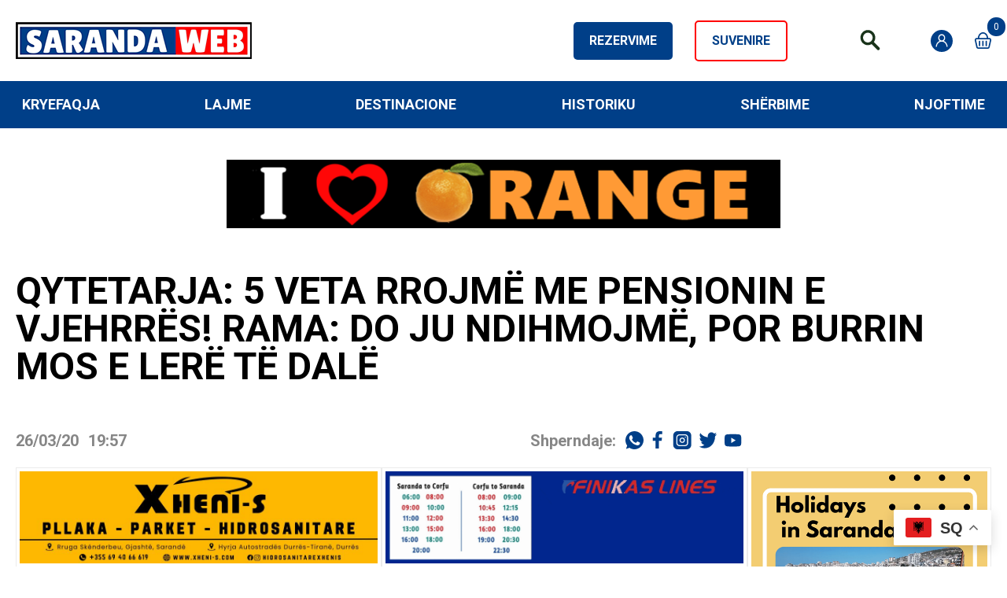

--- FILE ---
content_type: text/html; charset=UTF-8
request_url: https://sarandaweb.net/qytetarja-5-veta-rrojme-me-pensionin-e-vjehrres-rama-do-ju-ndihmojme-por-burrin-mos-e/
body_size: 35762
content:
<!doctype html>
<html lang="sq" data-page-name="default">
<head>
<meta charset="UTF-8">
<meta name="viewport" content="width=device-width, initial-scale=1">
<link rel="preconnect" href="https://fonts.gstatic.com">
<link href="https://fonts.googleapis.com/css2?family=Dancing+Script:wght@400;500;600;700&family=Roboto:wght@400;500;700;900&display=swap" rel="stylesheet">
<meta name="facebook-domain-verification" content="9axmtupo0yfu7twjdm00j0yjst55ek" />
<script async src="https://pagead2.googlesyndication.com/pagead/js/adsbygoogle.js?client=ca-pub-7994274724408026"
crossorigin="anonymous"></script>
<meta name='robots' content='index, follow, max-image-preview:large, max-snippet:-1, max-video-preview:-1' />
<!-- This site is optimized with the Yoast SEO plugin v26.7 - https://yoast.com/wordpress/plugins/seo/ -->
<title>Qytetarja: 5 veta rrojmë me pensionin e vjehrrës! Rama: Do ju ndihmojmë, por burrin mos e lerë të dalë - Saranda Web</title>
<meta name="description" content="Rama:&nbsp; Mir&euml;mbr&euml;ma Natasha si je Qytetarja: Mir&euml; Rama:&nbsp; Edi jam Qytetarja: Po Edi, Zoti Edi Rama: Po &ccedil;far&euml;" />
<link rel="canonical" href="https://sarandaweb.net/qytetarja-5-veta-rrojme-me-pensionin-e-vjehrres-rama-do-ju-ndihmojme-por-burrin-mos-e/" />
<meta property="og:locale" content="sq_AL" />
<meta property="og:type" content="article" />
<meta property="og:title" content="Qytetarja: 5 veta rrojmë me pensionin e vjehrrës! Rama: Do ju ndihmojmë, por burrin mos e lerë të dalë - Saranda Web" />
<meta property="og:description" content="Rama:&nbsp; Mir&euml;mbr&euml;ma Natasha si je Qytetarja: Mir&euml; Rama:&nbsp; Edi jam Qytetarja: Po Edi, Zoti Edi Rama: Po &ccedil;far&euml;" />
<meta property="og:url" content="https://sarandaweb.net/qytetarja-5-veta-rrojme-me-pensionin-e-vjehrres-rama-do-ju-ndihmojme-por-burrin-mos-e/" />
<meta property="og:site_name" content="Saranda Web" />
<meta property="article:publisher" content="https://www.facebook.com/sarandaweb.net/" />
<meta property="article:author" content="https://www.facebook.com/SarandaWeb.net" />
<meta property="article:published_time" content="2020-03-26T19:57:36+00:00" />
<meta property="article:modified_time" content="2021-05-19T10:32:25+00:00" />
<meta property="og:image" content="https://sarandaweb.net/wp-content/uploads/2021/05/Screenshot_8.png" />
<meta property="og:image:width" content="1466" />
<meta property="og:image:height" content="779" />
<meta property="og:image:type" content="image/png" />
<meta name="author" content="Uesli" />
<meta name="twitter:card" content="summary_large_image" />
<meta name="twitter:creator" content="@sarandaweb" />
<meta name="twitter:site" content="@SarandaWeb" />
<meta name="twitter:label1" content="Written by" />
<meta name="twitter:data1" content="Uesli" />
<meta name="twitter:label2" content="Est. reading time" />
<meta name="twitter:data2" content="1 minutë" />
<script type="application/ld+json" class="yoast-schema-graph">{"@context":"https://schema.org","@graph":[{"@type":"Article","@id":"https://sarandaweb.net/qytetarja-5-veta-rrojme-me-pensionin-e-vjehrres-rama-do-ju-ndihmojme-por-burrin-mos-e/#article","isPartOf":{"@id":"https://sarandaweb.net/qytetarja-5-veta-rrojme-me-pensionin-e-vjehrres-rama-do-ju-ndihmojme-por-burrin-mos-e/"},"author":{"name":"Uesli","@id":"https://sarandaweb.net/#/schema/person/567f74ddf666bcd86f64f3a987745968"},"headline":"Qytetarja: 5 veta rrojmë me pensionin e vjehrrës! Rama: Do ju ndihmojmë, por burrin mos e lerë të dalë","datePublished":"2020-03-26T19:57:36+00:00","dateModified":"2021-05-19T10:32:25+00:00","mainEntityOfPage":{"@id":"https://sarandaweb.net/qytetarja-5-veta-rrojme-me-pensionin-e-vjehrres-rama-do-ju-ndihmojme-por-burrin-mos-e/"},"wordCount":168,"publisher":{"@id":"https://sarandaweb.net/#organization"},"image":{"@id":"https://sarandaweb.net/qytetarja-5-veta-rrojme-me-pensionin-e-vjehrres-rama-do-ju-ndihmojme-por-burrin-mos-e/#primaryimage"},"thumbnailUrl":"https://sarandaweb.net/wp-content/uploads/2021/05/Screenshot_8.png","articleSection":["Postimet e Fundit","Saranda News"],"inLanguage":"sq"},{"@type":"WebPage","@id":"https://sarandaweb.net/qytetarja-5-veta-rrojme-me-pensionin-e-vjehrres-rama-do-ju-ndihmojme-por-burrin-mos-e/","url":"https://sarandaweb.net/qytetarja-5-veta-rrojme-me-pensionin-e-vjehrres-rama-do-ju-ndihmojme-por-burrin-mos-e/","name":"Qytetarja: 5 veta rrojmë me pensionin e vjehrrës! Rama: Do ju ndihmojmë, por burrin mos e lerë të dalë - Saranda Web","isPartOf":{"@id":"https://sarandaweb.net/#website"},"primaryImageOfPage":{"@id":"https://sarandaweb.net/qytetarja-5-veta-rrojme-me-pensionin-e-vjehrres-rama-do-ju-ndihmojme-por-burrin-mos-e/#primaryimage"},"image":{"@id":"https://sarandaweb.net/qytetarja-5-veta-rrojme-me-pensionin-e-vjehrres-rama-do-ju-ndihmojme-por-burrin-mos-e/#primaryimage"},"thumbnailUrl":"https://sarandaweb.net/wp-content/uploads/2021/05/Screenshot_8.png","datePublished":"2020-03-26T19:57:36+00:00","dateModified":"2021-05-19T10:32:25+00:00","description":"Rama:&nbsp; Mir&euml;mbr&euml;ma Natasha si je Qytetarja: Mir&euml; Rama:&nbsp; Edi jam Qytetarja: Po Edi, Zoti Edi Rama: Po &ccedil;far&euml;","breadcrumb":{"@id":"https://sarandaweb.net/qytetarja-5-veta-rrojme-me-pensionin-e-vjehrres-rama-do-ju-ndihmojme-por-burrin-mos-e/#breadcrumb"},"inLanguage":"sq","potentialAction":[{"@type":"ReadAction","target":["https://sarandaweb.net/qytetarja-5-veta-rrojme-me-pensionin-e-vjehrres-rama-do-ju-ndihmojme-por-burrin-mos-e/"]}]},{"@type":"ImageObject","inLanguage":"sq","@id":"https://sarandaweb.net/qytetarja-5-veta-rrojme-me-pensionin-e-vjehrres-rama-do-ju-ndihmojme-por-burrin-mos-e/#primaryimage","url":"https://sarandaweb.net/wp-content/uploads/2021/05/Screenshot_8.png","contentUrl":"https://sarandaweb.net/wp-content/uploads/2021/05/Screenshot_8.png","width":1466,"height":779},{"@type":"BreadcrumbList","@id":"https://sarandaweb.net/qytetarja-5-veta-rrojme-me-pensionin-e-vjehrres-rama-do-ju-ndihmojme-por-burrin-mos-e/#breadcrumb","itemListElement":[{"@type":"ListItem","position":1,"name":"Kryefaqja","item":"https://sarandaweb.net/"},{"@type":"ListItem","position":2,"name":"Qytetarja: 5 veta rrojmë me pensionin e vjehrrës! Rama: Do ju ndihmojmë, por burrin mos e lerë të dalë"}]},{"@type":"WebSite","@id":"https://sarandaweb.net/#website","url":"https://sarandaweb.net/","name":"Saranda Web","description":"Saranda Web - Media ne Sarande, Informacione, Turizëm, Lajme Info &amp; News. TV &amp; video live, Lajmi i Fundit tek ju nëpërmjet SarandaWeb","publisher":{"@id":"https://sarandaweb.net/#organization"},"alternateName":"Saranda Web - Media ne Sarande Info, Turizëm Lajme News","potentialAction":[{"@type":"SearchAction","target":{"@type":"EntryPoint","urlTemplate":"https://sarandaweb.net/?s={search_term_string}"},"query-input":{"@type":"PropertyValueSpecification","valueRequired":true,"valueName":"search_term_string"}}],"inLanguage":"sq"},{"@type":"Organization","@id":"https://sarandaweb.net/#organization","name":"Saranda Web","alternateName":"Saranda Web - Media ne Sarande Info, Turizëm Lajme News","url":"https://sarandaweb.net/","logo":{"@type":"ImageObject","inLanguage":"sq","@id":"https://sarandaweb.net/#/schema/logo/image/","url":"https://sarandaweb.net/wp-content/uploads/2021/10/sarandaweb.net-logo.jpg","contentUrl":"https://sarandaweb.net/wp-content/uploads/2021/10/sarandaweb.net-logo.jpg","width":600,"height":600,"caption":"Saranda Web"},"image":{"@id":"https://sarandaweb.net/#/schema/logo/image/"},"sameAs":["https://www.facebook.com/sarandaweb.net/","https://x.com/SarandaWeb","https://www.instagram.com/saranda.web","https://www.linkedin.com/in/saranda-web-90b2b3a6","https://www.youtube.com/c/SarandaWeb"]},{"@type":"Person","@id":"https://sarandaweb.net/#/schema/person/567f74ddf666bcd86f64f3a987745968","name":"Uesli","image":{"@type":"ImageObject","inLanguage":"sq","@id":"https://sarandaweb.net/#/schema/person/image/","url":"https://secure.gravatar.com/avatar/bde20ff8138ac1012290db4873e57f88709691787b515649d7a445a310b1abcd?s=96&d=mm&r=g","contentUrl":"https://secure.gravatar.com/avatar/bde20ff8138ac1012290db4873e57f88709691787b515649d7a445a310b1abcd?s=96&d=mm&r=g","caption":"Uesli"},"description":"I talentuar në Teknologjinë e Informacionit dhe Komunikimit, Uesli Didani në moshën 12 vjeçare pranohet në grupet e administratorëve të faqeve më të mëdha shqiptare. Me themelimin e Saranda Web, fillon kontributin për rritjen e numrin të fansave të faqes dhe hap websaitin sarandaweb.net Falë angazhimit të tij maksimal, faqja në rrjetin social Facebook u rrit ndjeshëm, duke arritur në vitin 2018 numrin prej 100.000 ndjekës, ndërsa në vitin 2020 të bëhet media e parë lokale në Shqipëri e verifikuar. Prej vitit 2019 administron median Saranda Web. Në vitin 2020 thirret për aplikim në projektet e \"Media for All\" dhe përfiton 2 projekte të mbështetura nga British Cuncil.","sameAs":["https://sarandaweb.net","https://www.facebook.com/SarandaWeb.net","https://www.instagram.com/saranda.web/","https://x.com/sarandaweb"],"url":"https://sarandaweb.net/author/uesli-didani/"}]}</script>
<!-- / Yoast SEO plugin. -->
<link rel='dns-prefetch' href='//www.googletagmanager.com' />
<link rel="alternate" title="oEmbed (JSON)" type="application/json+oembed" href="https://sarandaweb.net/wp-json/oembed/1.0/embed?url=https%3A%2F%2Fsarandaweb.net%2Fqytetarja-5-veta-rrojme-me-pensionin-e-vjehrres-rama-do-ju-ndihmojme-por-burrin-mos-e%2F" />
<link rel="alternate" title="oEmbed (XML)" type="text/xml+oembed" href="https://sarandaweb.net/wp-json/oembed/1.0/embed?url=https%3A%2F%2Fsarandaweb.net%2Fqytetarja-5-veta-rrojme-me-pensionin-e-vjehrres-rama-do-ju-ndihmojme-por-burrin-mos-e%2F&#038;format=xml" />
<style id='wp-img-auto-sizes-contain-inline-css' type='text/css'>
img:is([sizes=auto i],[sizes^="auto," i]){contain-intrinsic-size:3000px 1500px}
/*# sourceURL=wp-img-auto-sizes-contain-inline-css */
</style>
<style id='wp-emoji-styles-inline-css' type='text/css'>
img.wp-smiley, img.emoji {
display: inline !important;
border: none !important;
box-shadow: none !important;
height: 1em !important;
width: 1em !important;
margin: 0 0.07em !important;
vertical-align: -0.1em !important;
background: none !important;
padding: 0 !important;
}
/*# sourceURL=wp-emoji-styles-inline-css */
</style>
<style id='wp-block-library-inline-css' type='text/css'>
:root{--wp-block-synced-color:#7a00df;--wp-block-synced-color--rgb:122,0,223;--wp-bound-block-color:var(--wp-block-synced-color);--wp-editor-canvas-background:#ddd;--wp-admin-theme-color:#007cba;--wp-admin-theme-color--rgb:0,124,186;--wp-admin-theme-color-darker-10:#006ba1;--wp-admin-theme-color-darker-10--rgb:0,107,160.5;--wp-admin-theme-color-darker-20:#005a87;--wp-admin-theme-color-darker-20--rgb:0,90,135;--wp-admin-border-width-focus:2px}@media (min-resolution:192dpi){:root{--wp-admin-border-width-focus:1.5px}}.wp-element-button{cursor:pointer}:root .has-very-light-gray-background-color{background-color:#eee}:root .has-very-dark-gray-background-color{background-color:#313131}:root .has-very-light-gray-color{color:#eee}:root .has-very-dark-gray-color{color:#313131}:root .has-vivid-green-cyan-to-vivid-cyan-blue-gradient-background{background:linear-gradient(135deg,#00d084,#0693e3)}:root .has-purple-crush-gradient-background{background:linear-gradient(135deg,#34e2e4,#4721fb 50%,#ab1dfe)}:root .has-hazy-dawn-gradient-background{background:linear-gradient(135deg,#faaca8,#dad0ec)}:root .has-subdued-olive-gradient-background{background:linear-gradient(135deg,#fafae1,#67a671)}:root .has-atomic-cream-gradient-background{background:linear-gradient(135deg,#fdd79a,#004a59)}:root .has-nightshade-gradient-background{background:linear-gradient(135deg,#330968,#31cdcf)}:root .has-midnight-gradient-background{background:linear-gradient(135deg,#020381,#2874fc)}:root{--wp--preset--font-size--normal:16px;--wp--preset--font-size--huge:42px}.has-regular-font-size{font-size:1em}.has-larger-font-size{font-size:2.625em}.has-normal-font-size{font-size:var(--wp--preset--font-size--normal)}.has-huge-font-size{font-size:var(--wp--preset--font-size--huge)}.has-text-align-center{text-align:center}.has-text-align-left{text-align:left}.has-text-align-right{text-align:right}.has-fit-text{white-space:nowrap!important}#end-resizable-editor-section{display:none}.aligncenter{clear:both}.items-justified-left{justify-content:flex-start}.items-justified-center{justify-content:center}.items-justified-right{justify-content:flex-end}.items-justified-space-between{justify-content:space-between}.screen-reader-text{border:0;clip-path:inset(50%);height:1px;margin:-1px;overflow:hidden;padding:0;position:absolute;width:1px;word-wrap:normal!important}.screen-reader-text:focus{background-color:#ddd;clip-path:none;color:#444;display:block;font-size:1em;height:auto;left:5px;line-height:normal;padding:15px 23px 14px;text-decoration:none;top:5px;width:auto;z-index:100000}html :where(.has-border-color){border-style:solid}html :where([style*=border-top-color]){border-top-style:solid}html :where([style*=border-right-color]){border-right-style:solid}html :where([style*=border-bottom-color]){border-bottom-style:solid}html :where([style*=border-left-color]){border-left-style:solid}html :where([style*=border-width]){border-style:solid}html :where([style*=border-top-width]){border-top-style:solid}html :where([style*=border-right-width]){border-right-style:solid}html :where([style*=border-bottom-width]){border-bottom-style:solid}html :where([style*=border-left-width]){border-left-style:solid}html :where(img[class*=wp-image-]){height:auto;max-width:100%}:where(figure){margin:0 0 1em}html :where(.is-position-sticky){--wp-admin--admin-bar--position-offset:var(--wp-admin--admin-bar--height,0px)}@media screen and (max-width:600px){html :where(.is-position-sticky){--wp-admin--admin-bar--position-offset:0px}}
/*# sourceURL=wp-block-library-inline-css */
</style><!-- <link rel='stylesheet' id='wc-blocks-style-css' href='https://sarandaweb.net/wp-content/plugins/woocommerce/assets/client/blocks/wc-blocks.css?ver=wc-10.4.3' type='text/css' media='all' /> -->
<link rel="stylesheet" type="text/css" href="//sarandaweb.net/wp-content/cache/wpfc-minified/2rhxlxwn/dnsxu.css" media="all"/>
<style id='global-styles-inline-css' type='text/css'>
:root{--wp--preset--aspect-ratio--square: 1;--wp--preset--aspect-ratio--4-3: 4/3;--wp--preset--aspect-ratio--3-4: 3/4;--wp--preset--aspect-ratio--3-2: 3/2;--wp--preset--aspect-ratio--2-3: 2/3;--wp--preset--aspect-ratio--16-9: 16/9;--wp--preset--aspect-ratio--9-16: 9/16;--wp--preset--color--black: #000000;--wp--preset--color--cyan-bluish-gray: #abb8c3;--wp--preset--color--white: #ffffff;--wp--preset--color--pale-pink: #f78da7;--wp--preset--color--vivid-red: #cf2e2e;--wp--preset--color--luminous-vivid-orange: #ff6900;--wp--preset--color--luminous-vivid-amber: #fcb900;--wp--preset--color--light-green-cyan: #7bdcb5;--wp--preset--color--vivid-green-cyan: #00d084;--wp--preset--color--pale-cyan-blue: #8ed1fc;--wp--preset--color--vivid-cyan-blue: #0693e3;--wp--preset--color--vivid-purple: #9b51e0;--wp--preset--gradient--vivid-cyan-blue-to-vivid-purple: linear-gradient(135deg,rgb(6,147,227) 0%,rgb(155,81,224) 100%);--wp--preset--gradient--light-green-cyan-to-vivid-green-cyan: linear-gradient(135deg,rgb(122,220,180) 0%,rgb(0,208,130) 100%);--wp--preset--gradient--luminous-vivid-amber-to-luminous-vivid-orange: linear-gradient(135deg,rgb(252,185,0) 0%,rgb(255,105,0) 100%);--wp--preset--gradient--luminous-vivid-orange-to-vivid-red: linear-gradient(135deg,rgb(255,105,0) 0%,rgb(207,46,46) 100%);--wp--preset--gradient--very-light-gray-to-cyan-bluish-gray: linear-gradient(135deg,rgb(238,238,238) 0%,rgb(169,184,195) 100%);--wp--preset--gradient--cool-to-warm-spectrum: linear-gradient(135deg,rgb(74,234,220) 0%,rgb(151,120,209) 20%,rgb(207,42,186) 40%,rgb(238,44,130) 60%,rgb(251,105,98) 80%,rgb(254,248,76) 100%);--wp--preset--gradient--blush-light-purple: linear-gradient(135deg,rgb(255,206,236) 0%,rgb(152,150,240) 100%);--wp--preset--gradient--blush-bordeaux: linear-gradient(135deg,rgb(254,205,165) 0%,rgb(254,45,45) 50%,rgb(107,0,62) 100%);--wp--preset--gradient--luminous-dusk: linear-gradient(135deg,rgb(255,203,112) 0%,rgb(199,81,192) 50%,rgb(65,88,208) 100%);--wp--preset--gradient--pale-ocean: linear-gradient(135deg,rgb(255,245,203) 0%,rgb(182,227,212) 50%,rgb(51,167,181) 100%);--wp--preset--gradient--electric-grass: linear-gradient(135deg,rgb(202,248,128) 0%,rgb(113,206,126) 100%);--wp--preset--gradient--midnight: linear-gradient(135deg,rgb(2,3,129) 0%,rgb(40,116,252) 100%);--wp--preset--font-size--small: 13px;--wp--preset--font-size--medium: 20px;--wp--preset--font-size--large: 36px;--wp--preset--font-size--x-large: 42px;--wp--preset--spacing--20: 0.44rem;--wp--preset--spacing--30: 0.67rem;--wp--preset--spacing--40: 1rem;--wp--preset--spacing--50: 1.5rem;--wp--preset--spacing--60: 2.25rem;--wp--preset--spacing--70: 3.38rem;--wp--preset--spacing--80: 5.06rem;--wp--preset--shadow--natural: 6px 6px 9px rgba(0, 0, 0, 0.2);--wp--preset--shadow--deep: 12px 12px 50px rgba(0, 0, 0, 0.4);--wp--preset--shadow--sharp: 6px 6px 0px rgba(0, 0, 0, 0.2);--wp--preset--shadow--outlined: 6px 6px 0px -3px rgb(255, 255, 255), 6px 6px rgb(0, 0, 0);--wp--preset--shadow--crisp: 6px 6px 0px rgb(0, 0, 0);}:where(.is-layout-flex){gap: 0.5em;}:where(.is-layout-grid){gap: 0.5em;}body .is-layout-flex{display: flex;}.is-layout-flex{flex-wrap: wrap;align-items: center;}.is-layout-flex > :is(*, div){margin: 0;}body .is-layout-grid{display: grid;}.is-layout-grid > :is(*, div){margin: 0;}:where(.wp-block-columns.is-layout-flex){gap: 2em;}:where(.wp-block-columns.is-layout-grid){gap: 2em;}:where(.wp-block-post-template.is-layout-flex){gap: 1.25em;}:where(.wp-block-post-template.is-layout-grid){gap: 1.25em;}.has-black-color{color: var(--wp--preset--color--black) !important;}.has-cyan-bluish-gray-color{color: var(--wp--preset--color--cyan-bluish-gray) !important;}.has-white-color{color: var(--wp--preset--color--white) !important;}.has-pale-pink-color{color: var(--wp--preset--color--pale-pink) !important;}.has-vivid-red-color{color: var(--wp--preset--color--vivid-red) !important;}.has-luminous-vivid-orange-color{color: var(--wp--preset--color--luminous-vivid-orange) !important;}.has-luminous-vivid-amber-color{color: var(--wp--preset--color--luminous-vivid-amber) !important;}.has-light-green-cyan-color{color: var(--wp--preset--color--light-green-cyan) !important;}.has-vivid-green-cyan-color{color: var(--wp--preset--color--vivid-green-cyan) !important;}.has-pale-cyan-blue-color{color: var(--wp--preset--color--pale-cyan-blue) !important;}.has-vivid-cyan-blue-color{color: var(--wp--preset--color--vivid-cyan-blue) !important;}.has-vivid-purple-color{color: var(--wp--preset--color--vivid-purple) !important;}.has-black-background-color{background-color: var(--wp--preset--color--black) !important;}.has-cyan-bluish-gray-background-color{background-color: var(--wp--preset--color--cyan-bluish-gray) !important;}.has-white-background-color{background-color: var(--wp--preset--color--white) !important;}.has-pale-pink-background-color{background-color: var(--wp--preset--color--pale-pink) !important;}.has-vivid-red-background-color{background-color: var(--wp--preset--color--vivid-red) !important;}.has-luminous-vivid-orange-background-color{background-color: var(--wp--preset--color--luminous-vivid-orange) !important;}.has-luminous-vivid-amber-background-color{background-color: var(--wp--preset--color--luminous-vivid-amber) !important;}.has-light-green-cyan-background-color{background-color: var(--wp--preset--color--light-green-cyan) !important;}.has-vivid-green-cyan-background-color{background-color: var(--wp--preset--color--vivid-green-cyan) !important;}.has-pale-cyan-blue-background-color{background-color: var(--wp--preset--color--pale-cyan-blue) !important;}.has-vivid-cyan-blue-background-color{background-color: var(--wp--preset--color--vivid-cyan-blue) !important;}.has-vivid-purple-background-color{background-color: var(--wp--preset--color--vivid-purple) !important;}.has-black-border-color{border-color: var(--wp--preset--color--black) !important;}.has-cyan-bluish-gray-border-color{border-color: var(--wp--preset--color--cyan-bluish-gray) !important;}.has-white-border-color{border-color: var(--wp--preset--color--white) !important;}.has-pale-pink-border-color{border-color: var(--wp--preset--color--pale-pink) !important;}.has-vivid-red-border-color{border-color: var(--wp--preset--color--vivid-red) !important;}.has-luminous-vivid-orange-border-color{border-color: var(--wp--preset--color--luminous-vivid-orange) !important;}.has-luminous-vivid-amber-border-color{border-color: var(--wp--preset--color--luminous-vivid-amber) !important;}.has-light-green-cyan-border-color{border-color: var(--wp--preset--color--light-green-cyan) !important;}.has-vivid-green-cyan-border-color{border-color: var(--wp--preset--color--vivid-green-cyan) !important;}.has-pale-cyan-blue-border-color{border-color: var(--wp--preset--color--pale-cyan-blue) !important;}.has-vivid-cyan-blue-border-color{border-color: var(--wp--preset--color--vivid-cyan-blue) !important;}.has-vivid-purple-border-color{border-color: var(--wp--preset--color--vivid-purple) !important;}.has-vivid-cyan-blue-to-vivid-purple-gradient-background{background: var(--wp--preset--gradient--vivid-cyan-blue-to-vivid-purple) !important;}.has-light-green-cyan-to-vivid-green-cyan-gradient-background{background: var(--wp--preset--gradient--light-green-cyan-to-vivid-green-cyan) !important;}.has-luminous-vivid-amber-to-luminous-vivid-orange-gradient-background{background: var(--wp--preset--gradient--luminous-vivid-amber-to-luminous-vivid-orange) !important;}.has-luminous-vivid-orange-to-vivid-red-gradient-background{background: var(--wp--preset--gradient--luminous-vivid-orange-to-vivid-red) !important;}.has-very-light-gray-to-cyan-bluish-gray-gradient-background{background: var(--wp--preset--gradient--very-light-gray-to-cyan-bluish-gray) !important;}.has-cool-to-warm-spectrum-gradient-background{background: var(--wp--preset--gradient--cool-to-warm-spectrum) !important;}.has-blush-light-purple-gradient-background{background: var(--wp--preset--gradient--blush-light-purple) !important;}.has-blush-bordeaux-gradient-background{background: var(--wp--preset--gradient--blush-bordeaux) !important;}.has-luminous-dusk-gradient-background{background: var(--wp--preset--gradient--luminous-dusk) !important;}.has-pale-ocean-gradient-background{background: var(--wp--preset--gradient--pale-ocean) !important;}.has-electric-grass-gradient-background{background: var(--wp--preset--gradient--electric-grass) !important;}.has-midnight-gradient-background{background: var(--wp--preset--gradient--midnight) !important;}.has-small-font-size{font-size: var(--wp--preset--font-size--small) !important;}.has-medium-font-size{font-size: var(--wp--preset--font-size--medium) !important;}.has-large-font-size{font-size: var(--wp--preset--font-size--large) !important;}.has-x-large-font-size{font-size: var(--wp--preset--font-size--x-large) !important;}
/*# sourceURL=global-styles-inline-css */
</style>
<style id='classic-theme-styles-inline-css' type='text/css'>
/*! This file is auto-generated */
.wp-block-button__link{color:#fff;background-color:#32373c;border-radius:9999px;box-shadow:none;text-decoration:none;padding:calc(.667em + 2px) calc(1.333em + 2px);font-size:1.125em}.wp-block-file__button{background:#32373c;color:#fff;text-decoration:none}
/*# sourceURL=/wp-includes/css/classic-themes.min.css */
</style>
<!-- <link rel='stylesheet' id='gn-frontend-gnfollow-style-css' href='https://sarandaweb.net/wp-content/plugins/gn-publisher/assets/css/gn-frontend-gnfollow.min.css?ver=1.5.26' type='text/css' media='all' /> -->
<!-- <link rel='stylesheet' id='SFSImainCss-css' href='https://sarandaweb.net/wp-content/plugins/ultimate-social-media-icons/css/sfsi-style.css?ver=2.9.6' type='text/css' media='all' /> -->
<!-- <link rel='stylesheet' id='woocommerce-layout-css' href='https://sarandaweb.net/wp-content/plugins/woocommerce/assets/css/woocommerce-layout.css?ver=10.4.3' type='text/css' media='all' /> -->
<link rel="stylesheet" type="text/css" href="//sarandaweb.net/wp-content/cache/wpfc-minified/2dgbfsmh/dnsxu.css" media="all"/>
<!-- <link rel='stylesheet' id='woocommerce-smallscreen-css' href='https://sarandaweb.net/wp-content/plugins/woocommerce/assets/css/woocommerce-smallscreen.css?ver=10.4.3' type='text/css' media='only screen and (max-width: 768px)' /> -->
<link rel="stylesheet" type="text/css" href="//sarandaweb.net/wp-content/cache/wpfc-minified/d6ryv7rl/dnsxu.css" media="only screen and (max-width: 768px)"/>
<!-- <link rel='stylesheet' id='woocommerce-general-css' href='https://sarandaweb.net/wp-content/plugins/woocommerce/assets/css/woocommerce.css?ver=10.4.3' type='text/css' media='all' /> -->
<link rel="stylesheet" type="text/css" href="//sarandaweb.net/wp-content/cache/wpfc-minified/8kbyf32h/dnsxu.css" media="all"/>
<style id='woocommerce-inline-inline-css' type='text/css'>
.woocommerce form .form-row .required { visibility: visible; }
/*# sourceURL=woocommerce-inline-inline-css */
</style>
<style id='nmc-style-0-inline-css' type='text/css'>
.swiper-pagination-bullet{width:14px!important;height:14px!important;border:2px solid #fff;opacity:1!important;background:transparent!important}.swiper-pagination-bullet-active{background-color:#fff!important;width:18px!important;height:18px!important;border:none}.swiper-pagination{text-align:left!important;left:29px!important;display:flex!important;align-items:center!important;bottom:16px!important}@media (max-width:768px){.swiper-pagination-bullet{width:9px!important;height:9px!important}.swiper-pagination{left:19px!important;bottom:10!important}.swiper-pagination-bullet-active{width:11px!important;height:11px!important}}
.reservation-button-next{right:-50px!important}.reservation-button-prev{left:-50px!important}.reservation-button-next,.reservation-button-prev{width:42px!important;height:42px!important;background-color:#efe8e8!important;margin-top:-7%!important}.reservation-button-next:hover,.reservation-button-prev:hover{background-color:#a5a5a5!important}.reservation-button-next:after,.reservation-button-prev:after{display:none!important}.swiper-container-1{position:relative;z-index:10;margin-left:auto;margin-right:auto;list-style-type:none;overflow:visible;padding:0}.clip{-webkit-clip-path:polygon(0 0,100% 0,79% 100%,0 100%);clip-path:polygon(0 0,100% 0,79% 100%,0 100%)}.clip,.clip1{box-shadow:0 4px 4px rgba(0,0,0,.25)}.clip1{-webkit-clip-path:polygon(21% 0,100% 0,100% 100%,0 100%);clip-path:polygon(21% 0,100% 0,100% 100%,0 100%)}.details-container{height:-webkit-fit-content!important;height:-moz-fit-content!important;height:fit-content!important}@media (max-width:1024px){.reservation-button-next,.reservation-button-prev{display:none!important}}.book-form form.mphb_sc_search-form{display:flex;justify-content:center;align-items:center;height:100%}.book-form form.mphb_sc_search-form input{padding:15px 35px;color:#747474;background-color:#c4c4c4;border:1px solid #c4c4c4}.book-form form.mphb_sc_search-form>p.mphb-required-fields-tip{display:none}.book-form form.mphb_sc_search-form>p.mphb_sc_search-check-in-date label{display:none}.book-form form.mphb_sc_search-form>p.mphb_sc_search-check-out-date{padding:0 20px}.book-form form.mphb_sc_search-form>p.mphb_sc_search-check-out-date label{display:none}.book-form form.mphb_sc_search-form>p.mphb_sc_search-adults{padding:0 20px}.book-form form.mphb_sc_search-form>p.mphb_sc_search-adults label,.book-form form.mphb_sc_search-form>p.mphb_sc_search-children label{color:#333;font-size:17px}.book-form form.mphb_sc_search-form>p.mphb_sc_search-submit-button-wrapper{margin:0;padding:0 20px}.book-form form.mphb_sc_search-form>p.mphb_sc_search-submit-button-wrapper>input{background-color:#003f88;border:#003f88;color:#fff;border-radius:0;text-transform:uppercase;letter-spacing:.34px;font-weight:400;font-size:17px;padding:15px 65px;cursor:pointer}.book-form form.mphb_sc_search-form select{padding:15px 20px;color:#747474;background-color:#c4c4c4;border:1px solid #c4c4c4}.book-form form.mphb_sc_search-form abbr[data-original-title],.book-form form.mphb_sc_search-form abbr[title]{font-size:0}.datepick,.datepick-ctrl,.datepick-nav{border:1px solid#fff;background-color:#f1f1f1}.datepick-cmd:hover{background-color:#f1f1f1}.datepick a{color:#272727}.datepick-month span{padding:3px}.mphb-recommendation{margin-top:30px;margin-bottom:30px;background-color:#f1f1f1;padding:30px;border-radius:10px}.mphb-recommendation-title{margin-top:20px;font-size:20px;font-weight:700}.mphb-recommendation-total{font-weight:700;font-size:30px;margin-bottom:20px;margin-top:10px}.mphb-recommendation-reserve-button{padding:14px 25px;color:#fff;background-color:#003f88;border-radius:10px}.mphb-recommendation-reserve-button:hover{background-color:#0057bb}.mphb-reservation-cart{font-size:26px;font-weight:700;margin-bottom:40px!important}.mphb-room-type{background-color:#f1f1f1;padding:50px}.mphb-room-type h2 a{font-weight:700;font-size:36px;color:#003f88;padding-left:0!important}.entry-title{margin-top:30px!important;margin-bottom:20px!important}.mphb-room-type-details-title{font-weight:700;font-size:28px}.mphb-loop-room-type-attributes{margin-top:12px}.mphb-view-details-button{padding:8px 14px;border:3px solid #003f88;font-size:18px;border-radius:10px;color:#003f88;font-weight:700}.mphb-book-button{padding:14px 40px;color:#fff;background-color:#003f88;border-radius:10px;cursor:pointer;margin-bottom:30px}.mphb-book-button:hover{background-color:#0057bb}.mphb-view-details-button-wrapper{margin-top:30px;margin-bottom:0}.mphb-rooms-quantity-wrapper{margin-top:20px;margin-bottom:20px}.mphb-rooms-quantity{border:2px solid #000;border-radius:5px}.mphb-reserve-room-section{text-align:end;margin-left:40px}.mphb-reserve-rooms-details{margin-top:40px}.mphb-price-breakdown-title{margin-top:40px;margin-bottom:12px}.mphb-room-price-breakdown-wrapper{margin-top:20px!important}.mphb-price-breakdown-guests td,.mphb-price-breakdown-nights td,.mphb-table-price-column{text-align:center}.mphb-adults-chooser{margin-top:20px;margin-bottom:20px}.mphb-adults-chooser,.mphb-guest-name-wrapper{max-width:500px;display:flex;justify-content:space-between}.mphb-guest-name-wrapper input,.mphb_sc_checkout-guests-chooser{border:2px solid #003f88;border-radius:5px;padding:5px}.mphb-customer-details{background-color:#f1f1f1;padding:40px;max-width:700px;border-radius:10px;margin-bottom:40px;margin-top:40px}.mphb-customer-details-title{font-size:24px;font-weight:700;color:#003f88;margin-bottom:12px}.mphb-customer-name{display:flex;justify-content:space-between;max-width:450px;margin-top:20px;margin-bottom:20px}.mphb-customer-name input{border:2px solid #003f88;border-radius:5px;padding:5px}.mphb-customer-last-name{display:flex;justify-content:space-between;max-width:450px}.mphb-customer-last-name input{border:2px solid #003f88;border-radius:5px;padding:5px}.mphb-customer-email{display:flex;justify-content:space-between;max-width:450px;margin-top:20px;margin-bottom:20px}.mphb-customer-email input{border:2px solid #003f88;border-radius:5px;padding:5px}.mphb-customer-phone{display:flex;justify-content:space-between;max-width:450px}.mphb-customer-phone input{border:2px solid #003f88;border-radius:5px;padding:5px}.mphb-customer-country{margin-top:30px}.mphb-customer-country select,.mphb-customer-note textarea{border:2px solid #003f88;border-radius:5px;margin-top:12px;margin-bottom:12px;padding:5px}.mphb-customer-note textarea{width:400px}.mphb-total-price{font-size:28px}.mphb_sc_checkout-submit-wrapper input{padding:14px 40px;color:#fff;background-color:#003f88;border-radius:10px;margin-top:30px;margin-bottom:50px;font-size:24px}.mphb-room-type-title span{font-size:20px;color:#000;font-weight:400}.mphb-room-type-title a{font-size:20px;color:#000;padding-left:50px}.mphb-room-details{padding:30px;background-color:#f1f1f1;border-radius:10px}.mphb-booking-details-title{margin-bottom:20px}.mphb-check-in-date{font-size:24px;margin-bottom:12px}.mphb-check-out-date{font-size:24px}.book-form form.mphb_sc_search-form{align-items:flex-end}.mphb-room-type-gallery-wrapper{margin:20px 0}.mphb-room-type-gallery-wrapper .gallery{display:flex}.mphb-room-type-gallery-wrapper .gallery .gallery-item{margin-right:15px}.mphb-rooms-reservation-message-wrapper{display:flex;flex-direction:row-reverse;align-items:center}.mphb-remove-from-reservation{margin:10px 0;color:#003f88}@media only screen and (max-width:768px){.mphb-customer-country select,.mphb-customer-note textarea{width:100%}.mphb-customer-email,.mphb-customer-last-name,.mphb-customer-name,.mphb-customer-phone{display:block}.mphb-room-type-title a{padding-left:0}.mphb-reserve-room-section{text-align:start}.mphb-room-type{padding:20px}.book-form form.mphb_sc_search-form{display:block}.mphb_sc_search-check-in-date{padding:0}.mphb_sc_search-adults{margin-top:12px;margin-bottom:12px}.book-form form.mphb_sc_search-form>p.mphb_sc_search-adults{padding:0}.book-form form.mphb_sc_search-form>p.mphb_sc_search-submit-button-wrapper{padding:0;margin:20px 0}.reservation-containers-2 .swiper-slide,.reservation-containers-3 .swiper-slide{width:100%!important}.mphb-rooms-reservation-message-wrapper{display:flex;flex-direction:column-reverse}.book-form form.mphb_sc_search-form>p.mphb_sc_search-check-out-date{padding:0}}.reservation-containers-2 .swiper-slide,.reservation-containers-3 .swiper-slide{width:359px!important}.mphb-room-type-title{font-size:40px;font-weight:700;color:#003f88;padding:1.75rem 1.25rem 1rem;font-size:1.25rem;line-height:1.75rem;font-weight:700;--tw-text-opacity:1;color:rgba(0,63,136,var(--tw-text-opacity))}@media (min-width:768px){.mphb-room-type-title{font-size:2.25rem;line-height:2.5rem}}@media (min-width:1024px){.mphb-room-type-title{padding-top:6rem;padding-bottom:2.75rem}}.mphb-room-type-title{margin-bottom:0!important;margin-top:0!important}.mphb-regular-price{font-size:24px;margin-top:20px;margin-bottom:20px}.mphb-details-title{font-size:20px;font-weight:700;color:#003f88;margin-top:20px}.mphb-single-room-type-attributes{font-size:18px;margin-top:12px;margin-bottom:12px}.mphb-reservation-form-title{margin-top:50px;margin-bottom:20px;font-size:24px;font-weight:700;color:#003f88}.mphb-booking-form{display:flex;margin-bottom:60px;background-color:#f1f1f1;border-radius:5px;padding:30px;align-items:center}.mphb-check-in-date-wrapper{margin-left:60px}.mphb-check-in-date-wrapper input{border:2px solid #003f88;border-radius:5px;padding:5px}.mphb-check-out-date-wrapper{margin-left:60px}.mphb-check-out-date-wrapper input{border:2px solid #003f88;border-radius:5px;padding:5px}.mphb-booking-form select{padding:5px}.mphb-capacity-wrapper{margin-left:60px}.mphb-reserve-btn-wrapper{display:flex;justify-content:center;align-items:center;margin-left:100px}.mphb-reserve-btn{padding:12px 32px;color:#fff;background-color:#003f88;border-radius:5px;font-weight:700}.mphb-errors-wrapper{display:flex;justify-content:center;align-items:center;margin-left:20px}.mphb-confirm-reservation{padding:12px;color:#003f88;border:2px solid #003f88;border-radius:5px;font-weight:700}.mphb-calendar-title,.mphb-calendar .datepick{display:none}.wp-post-image{width:1200px;max-height:600px;-o-object-fit:cover;object-fit:cover}@media only screen and (max-width:1024px){.mphb-booking-form{display:block;margin-bottom:40px;background-color:#f1f1f1;border-radius:5px;padding:30px}.mphb-capacity-wrapper,.mphb-check-in-date-wrapper,.mphb-check-out-date-wrapper{margin-left:0;margin-top:30px}.mphb-reserve-room-section{margin-left:0}.mphb-reserve-btn-wrapper{display:block;margin-top:30px;margin-left:0}.mphb-errors-wrapper{display:block;margin-top:20px;margin-left:0}}.mphb-booking-form{width:100%;border-radius:0;--tw-border-opacity:1;border-color:rgba(0,63,136,var(--tw-border-opacity));--tw-bg-opacity:1;background-color:rgba(255,255,255,var(--tw-bg-opacity));padding:0}@media (min-width:768px){.mphb-booking-form{padding:1.75rem 2.5rem}}@media (min-width:1024px){.mphb-booking-form{border-width:1px}}.mphb-required-fields-tip{display:none}.mphb-adults-wrapper.mphb-capacity-wrapper,.mphb-check-out-date-wrapper{display:inline-block}.mphb-adults-wrapper.mphb-capacity-wrapper label,.mphb-check-in-date-wrapper label,.mphb-check-out-date-wrapper label,.mphb-children-wrapper.mphb-capacity-wrapper label{font-size:1.25rem;line-height:1.75rem;font-weight:700}@media (min-width:1024px){.mphb-adults-wrapper.mphb-capacity-wrapper,.mphb-check-in-date-wrapper,.mphb-check-out-date-wrapper,.mphb-children-wrapper.mphb-capacity-wrapper{margin-left:.5rem;padding-left:0;padding-right:0}}@media (min-width:1536px){.mphb-adults-wrapper.mphb-capacity-wrapper,.mphb-check-in-date-wrapper,.mphb-check-out-date-wrapper,.mphb-children-wrapper.mphb-capacity-wrapper{margin-left:2.5rem}}.mphb-reserve-btn.button{display:flex;width:100%;cursor:pointer;align-items:center;justify-content:center;border-width:2px;border-color:transparent}.mphb-reserve-btn.button:hover{--tw-border-opacity:1;border-color:rgba(0,63,136,var(--tw-border-opacity))}.mphb-reserve-btn.button{--tw-bg-opacity:1;background-color:rgba(0,63,136,var(--tw-bg-opacity))}.mphb-reserve-btn.button:hover{--tw-bg-opacity:1;background-color:rgba(255,255,255,var(--tw-bg-opacity))}.mphb-reserve-btn.button{padding:1.25rem 2rem;text-align:center;font-size:1.25rem;line-height:1.75rem;font-weight:700;--tw-text-opacity:1;color:rgba(255,255,255,var(--tw-text-opacity))}.mphb-reserve-btn.button:hover{--tw-text-opacity:1;color:rgba(0,63,136,var(--tw-text-opacity))}.mphb-reserve-btn.button:focus{outline:2px solid transparent;outline-offset:2px}.mphb-reserve-btn.button{transition-property:background-color,border-color,color,fill,stroke,opacity,box-shadow,transform,filter,-webkit-backdrop-filter;transition-property:background-color,border-color,color,fill,stroke,opacity,box-shadow,transform,filter,backdrop-filter;transition-property:background-color,border-color,color,fill,stroke,opacity,box-shadow,transform,filter,backdrop-filter,-webkit-backdrop-filter;transition-duration:.15s;transition-timing-function:cubic-bezier(.4,0,.2,1)}.mphb-check-in-date-wrapper input,.mphb-check-out-date-wrapper input{margin-top:.75rem;padding-top:.75rem;padding-bottom:.75rem;font-size:1.25rem;line-height:1.75rem;font-weight:700;--tw-text-opacity:1;color:rgba(0,63,136,var(--tw-text-opacity))}.mphb-check-in-date-wrapper input::-moz-placeholder, .mphb-check-out-date-wrapper input::-moz-placeholder{--tw-placeholder-opacity:1;color:rgba(0,63,136,var(--tw-placeholder-opacity))}.mphb-check-in-date-wrapper input:-ms-input-placeholder, .mphb-check-out-date-wrapper input:-ms-input-placeholder{--tw-placeholder-opacity:1;color:rgba(0,63,136,var(--tw-placeholder-opacity))}.mphb-check-in-date-wrapper input::placeholder,.mphb-check-out-date-wrapper input::placeholder{--tw-placeholder-opacity:1;color:rgba(0,63,136,var(--tw-placeholder-opacity))}@media (min-width:1024px){.mphb-reserve-btn-wrapper{margin-left:.75rem}}@media (min-width:1280px){.mphb-reserve-btn-wrapper{margin-left:auto}}abbr{display:none}.mphb-adults-wrapper.mphb-capacity-wrapper{margin-left:.75rem;vertical-align:top}@media (min-width:768px){.mphb-adults-wrapper.mphb-capacity-wrapper{margin-left:auto}}
.vfbp-form{margin-left:-.875rem;margin-right:-.875rem}textarea.vfb-form-control.contact{border-radius:.375rem;border-width:2px;--tw-border-opacity:1;border-color:rgba(0,63,136,var(--tw-border-opacity));--tw-bg-opacity:1;background-color:rgba(248,248,248,var(--tw-bg-opacity));outline:2px solid transparent;outline-offset:2px}.vfb-form-group .vfb-control-label{padding:0;font-size:1rem;line-height:1.5rem;font-weight:500;--tw-text-opacity:1;color:rgba(0,0,0,var(--tw-text-opacity))}@media (min-width:768px){.vfb-form-group .vfb-control-label{padding-bottom:.875rem;font-size:1.25rem;line-height:1.75rem}}.vfb-form-control.contact{height:3.5rem;border-radius:.375rem;border-width:2px;--tw-border-opacity:1;border-color:rgba(0,63,136,var(--tw-border-opacity));--tw-bg-opacity:1;background-color:rgba(248,248,248,var(--tw-bg-opacity));outline:2px solid transparent;outline-offset:2px}@media (min-width:768px){.vfb-form-control.contact{height:3.75rem}}.vfb-required-asterisk{display:none}.vfbp-form .btn-primary{margin:3rem auto 4rem;width:100%;max-width:24rem;border-radius:9999px;border-width:2px;border-color:transparent}.vfbp-form .btn-primary:hover{--tw-border-opacity:1;border-color:rgba(0,63,136,var(--tw-border-opacity))}.vfbp-form .btn-primary{--tw-bg-opacity:1;background-color:rgba(0,63,136,var(--tw-bg-opacity))}.vfbp-form .btn-primary:hover{--tw-bg-opacity:1;background-color:rgba(255,255,255,var(--tw-bg-opacity))}.vfbp-form .btn-primary{padding-top:1.25rem;padding-bottom:1.25rem;font-size:1.5rem;line-height:2rem;font-weight:700;--tw-text-opacity:1;color:rgba(255,255,255,var(--tw-text-opacity))}.vfbp-form .btn-primary:hover{--tw-text-opacity:1;color:rgba(0,63,136,var(--tw-text-opacity))}.vfbp-form .btn-primary{transition-property:background-color,border-color,color,fill,stroke,opacity,box-shadow,transform,filter,-webkit-backdrop-filter;transition-property:background-color,border-color,color,fill,stroke,opacity,box-shadow,transform,filter,backdrop-filter;transition-property:background-color,border-color,color,fill,stroke,opacity,box-shadow,transform,filter,backdrop-filter,-webkit-backdrop-filter;transition-duration:.15s;transition-duration:.3s;transition-timing-function:cubic-bezier(.4,0,.2,1)}@media (min-width:768px){.vfbp-form .btn-primary{margin-top:4rem;margin-right:0;margin-bottom:5rem;padding-top:1.5rem;padding-bottom:1.5rem;font-size:1.875rem;line-height:2.25rem}}
html{scroll-behavior:smooth}.home-product-next,.home-reservation-next{right:-26px!important}.home-product-prev,.home-reservation-prev{left:-26px!important}.home-button-next,.home-button-prev,.product-button-next,.product-button-prev{color:#003f88!important;width:27px!important;height:27px!important;background-color:rgba(239,232,232,.7019607843137254)!important;margin-top:-40px!important}.home-button-next:after,.home-button-prev:after,.product-button-next:after,.product-button-prev:after{font-size:.7rem!important;font-weight:900!important}.features-menu-59450,.features-menu-59492{background-color:#003f88;color:#fff;padding:10px 15px;border:2px solid #f7f7f7;position:relative;overflow:hidden;transition:.3s}.features-menu-59450:hover,.features-menu-59492:hover{background-color:#fff;color:#003f88;border:2px solid #003f88}@media (min-width:1024px){.home-button-next,.home-button-prev,.product-button-next,.product-button-prev{display:none!important}}.home-swiper-slide:hover img{filter:contrast(110%);filter:brightness(130%)}
@media (min-width:768px){.woocommerce-checkout-review-order-table,.woocommerce-checkout-review-order-table td,.woocommerce-checkout-review-order-table th{border-collapse:collapse!important}}.woocommerce-breadcrumb{display:none}.woocommerce-ordering{margin:0!important}.woocommerce div.product div.images{margin-bottom:65px!important}.woocommerce .quantity .qty{width:5.5em!important}.woocommerce .star-rating span:before{content:"\73\73\73\73\73"!important}.woocommerce-checkout-review-order-table,.woocommerce-checkout-review-order-table td,.woocommerce-checkout-review-order-table th{border:none!important}.woocommerce table.shop_table{border-radius:0!important}.cart-table{border-style:hidden!important;border-collapse:separate;border-spacing:0 1em}.cart-table td{padding:21px 25px!important;border:none!important}.woocommerce-checkout-review-order-table tbody td{padding:13px 10px!important}.img-product{width:250px!important}.woocommerce-page table.shop_table_responsive tr:nth-child(2n) td,.woocommerce table.shop_table_responsive tr:nth-child(2n) td{background-color:#fff!important}.woocommerce-message:before{color:#003f88!important}.woocommerce-message{border-top-color:transparent!important}.woocommerce-checkout-payment button{float:left!important}.woocommerce-billing-fields__field-wrapper .input-text{height:2.75rem;border-radius:.375rem;border-width:1px;--tw-border-opacity:1;border-color:rgba(0,63,136,var(--tw-border-opacity));--tw-bg-opacity:1;background-color:rgba(248,248,248,var(--tw-bg-opacity));padding-left:.625rem;outline:2px solid transparent;outline-offset:2px}.woocommerce-billing-fields__field-wrapper label{margin-top:0;padding-bottom:.375rem;font-size:.875rem;line-height:1.25rem;font-weight:500;color:rgba(0,0,0,var(--tw-text-opacity));--tw-text-opacity:1;color:rgba(0,63,136,var(--tw-text-opacity))}@media (min-width:768px){.woocommerce-billing-fields__field-wrapper label{margin-top:.75rem}}.woocommerce-billing-fields__field-wrapper abbr{display:none}#billing_city_field,#billing_email_field{float:left;clear:none;width:47%}#billing_phone_field,#billing_postcode_field{float:right;clear:none;width:47%}.woocommerce-form.woocommerce-form-login.login{margin-top:0;margin-bottom:0;border-style:none;padding-left:0;padding-right:0}.log-in-section form .show-password-input,.woocommerce-page form .show-password-input{top:auto}.log-in-section #respond input#submit,.log-in-section a.button,.log-in-section button.button,.log-in-section input.button{margin-top:1.25rem;display:block;width:100%;border-radius:9999px;border-width:2px;border-color:transparent}.log-in-section #respond input#submit:hover,.log-in-section a.button:hover,.log-in-section button.button:hover,.log-in-section input.button:hover{--tw-border-opacity:1;border-color:rgba(0,63,136,var(--tw-border-opacity))}.log-in-section #respond input#submit,.log-in-section a.button,.log-in-section button.button,.log-in-section input.button{--tw-bg-opacity:1;background-color:rgba(0,63,136,var(--tw-bg-opacity))}.log-in-section #respond input#submit:hover,.log-in-section a.button:hover,.log-in-section button.button:hover,.log-in-section input.button:hover{--tw-bg-opacity:1;background-color:rgba(255,255,255,var(--tw-bg-opacity))}.log-in-section #respond input#submit,.log-in-section a.button,.log-in-section button.button,.log-in-section input.button{padding:1rem 0;font-size:1.5rem;line-height:2rem;font-weight:100;--tw-text-opacity:1;color:rgba(255,255,255,var(--tw-text-opacity))}.log-in-section #respond input#submit:hover,.log-in-section a.button:hover,.log-in-section button.button:hover,.log-in-section input.button:hover{--tw-text-opacity:1;color:rgba(0,63,136,var(--tw-text-opacity))}.log-in-section #respond input#submit,.log-in-section a.button,.log-in-section button.button,.log-in-section input.button{transition-property:background-color,border-color,color,fill,stroke,opacity,box-shadow,transform,filter,-webkit-backdrop-filter;transition-property:background-color,border-color,color,fill,stroke,opacity,box-shadow,transform,filter,backdrop-filter;transition-property:background-color,border-color,color,fill,stroke,opacity,box-shadow,transform,filter,backdrop-filter,-webkit-backdrop-filter;transition-timing-function:cubic-bezier(.4,0,.2,1);transition-duration:.15s}@media (min-width:768px){.log-in-section #respond input#submit,.log-in-section a.button,.log-in-section button.button,.log-in-section input.button{padding-left:3.5rem;padding-right:3.5rem}}.log-in-section .woocommerce-form-login .woocommerce-form-login__submit{float:none}.woocommerce ul.products li.product a img{margin:0!important;height:260px!important;-o-object-fit:cover;object-fit:cover}.attachment-post-thumbnail.size-post-thumbnail.wp-post-image{height:18rem;width:100%;-o-object-fit:cover;object-fit:cover}@media (max-width:1024px){.empty-col{display:none!important}}@media (max-width:768px){.woocommerce ul.products li.product a img{height:160px!important}.attachment-post-thumbnail.size-post-thumbnail.wp-post-image{height:11rem}.cart-table td{padding:9px 12px 26px!important}.main-col{display:none!important}.woocommerce-page table.shop_table_responsive tr td,.woocommerce table.shop_table_responsive tr td{text-align:left!important}.img-product{width:100%!important}.woocommerce-loop-product__title{height:auto!important}.woocommerce-page table.shop_table_responsive tr td:before,.woocommerce table.shop_table_responsive tr td:before{content:""!important}}.woocommerce nav.woocommerce-pagination ul,.woocommerce nav.woocommerce-pagination ul li{border:none!important}.woocommerce-pagination li{margin-right:11px!important;width:35px!important;height:35px!important;display:flex!important;align-items:center;justify-content:center}.woocommerce nav.woocommerce-pagination ul li span.current{font-weight:700!important;background-color:#003f88!important;color:#fff!important}.woocommerce nav.woocommerce-pagination ul li a{font-weight:700!important;color:#003f88!important;background-color:#c4c4c4!important;transition-property:background-color,border-color,color,fill,stroke,opacity,box-shadow,transform,filter,-webkit-backdrop-filter;transition-property:background-color,border-color,color,fill,stroke,opacity,box-shadow,transform,filter,backdrop-filter;transition-property:background-color,border-color,color,fill,stroke,opacity,box-shadow,transform,filter,backdrop-filter,-webkit-backdrop-filter;transition-timing-function:cubic-bezier(.4,0,.2,1);transition-duration:.15s}.woocommerce nav.woocommerce-pagination ul li a:hover{color:#fff!important;background-color:#003f88!important}.woocommerce-Price-amount{color:#003f88!important;font-size:28px}.bkt-payment-image{max-width:220px;max-height:40px!important}
#page_number,#page_number-2,.site-pagination .page-numbers{display:flex;height:100%;width:100%;align-items:center;justify-content:center}.site-pagination .page-numbers li{margin-right:.625rem;height:2.25rem;width:2.25rem;--tw-bg-opacity:1;background-color:rgba(196,196,196,var(--tw-bg-opacity))}.site-pagination .page-numbers li:hover{--tw-bg-opacity:1;background-color:rgba(0,63,136,var(--tw-bg-opacity))}.site-pagination .page-numbers li{--tw-text-opacity:1;color:rgba(0,63,136,var(--tw-text-opacity))}.site-pagination .page-numbers li:hover{--tw-text-opacity:1;color:rgba(255,255,255,var(--tw-text-opacity))}.site-pagination .page-numbers li{transition-property:background-color,border-color,color,fill,stroke,opacity,box-shadow,transform,filter,-webkit-backdrop-filter;transition-property:background-color,border-color,color,fill,stroke,opacity,box-shadow,transform,filter,backdrop-filter;transition-property:background-color,border-color,color,fill,stroke,opacity,box-shadow,transform,filter,backdrop-filter,-webkit-backdrop-filter;transition-timing-function:cubic-bezier(.4,0,.2,1);transition-duration:.15s}li .page-numbers.current{--tw-bg-opacity:1;background-color:rgba(0,63,136,var(--tw-bg-opacity));--tw-text-opacity:1;color:rgba(255,255,255,var(--tw-text-opacity))}
/*! tailwindcss v2.2.12 | MIT License | https://tailwindcss.com*/
/*! modern-normalize v1.1.0 | MIT License | https://github.com/sindresorhus/modern-normalize */html{-moz-tab-size:4;-o-tab-size:4;tab-size:4;line-height:1.15;-webkit-text-size-adjust:100%}body{margin:0;font-family:system-ui,-apple-system,Segoe UI,Roboto,Helvetica,Arial,sans-serif,Apple Color Emoji,Segoe UI Emoji}hr{height:0;color:inherit}abbr[title]{-webkit-text-decoration:underline dotted;text-decoration:underline dotted}b,strong{font-weight:bolder}code,kbd,pre,samp{font-family:ui-monospace,SFMono-Regular,Consolas,Liberation Mono,Menlo,monospace;font-size:1em}small{font-size:80%}sub,sup{font-size:75%;line-height:0;position:relative;vertical-align:baseline}sub{bottom:-.25em}sup{top:-.5em}table{text-indent:0;border-color:inherit}button,input,optgroup,select,textarea{font-family:inherit;font-size:100%;line-height:1.15;margin:0}button,select{text-transform:none}[type=button],[type=reset],[type=submit],button{-webkit-appearance:button}legend{padding:0}progress{vertical-align:baseline}[type=search]{-webkit-appearance:textfield;outline-offset:-2px}summary{display:list-item}blockquote,dd,dl,figure,h1,h2,h3,h4,h5,h6,hr,p,pre{margin:0}button{background-color:transparent;background-image:none}fieldset,ol,ul{margin:0;padding:0}ol,ul{list-style:none}html{font-family:ui-sans-serif,system-ui,-apple-system,BlinkMacSystemFont,Segoe UI,Roboto,Helvetica Neue,Arial,Noto Sans,sans-serif,Apple Color Emoji,Segoe UI Emoji,Segoe UI Symbol,Noto Color Emoji;line-height:1.5}body{font-family:inherit;line-height:inherit}*,:after,:before{box-sizing:border-box;border:0 solid}hr{border-top-width:1px}img{border-style:solid}textarea{resize:vertical}input::-moz-placeholder, textarea::-moz-placeholder{opacity:1;color:#969696}input:-ms-input-placeholder, textarea:-ms-input-placeholder{opacity:1;color:#969696}input::placeholder,textarea::placeholder{opacity:1;color:#969696}[role=button],button{cursor:pointer}table{border-collapse:collapse}h1,h2,h3,h4,h5,h6{font-size:inherit;font-weight:inherit}a{color:inherit;text-decoration:inherit}button,input,optgroup,select,textarea{padding:0;line-height:inherit;color:inherit}code,kbd,pre,samp{font-family:ui-monospace,SFMono-Regular,Menlo,Monaco,Consolas,Liberation Mono,Courier New,monospace}audio,canvas,embed,iframe,img,object,svg,video{display:block;vertical-align:middle}img,video{max-width:100%;height:auto}[hidden]{display:none}*,:after,:before{--tw-border-opacity:1;border-color:rgba(229,231,235,var(--tw-border-opacity))}.container{width:100%;margin-right:auto;margin-left:auto;padding-right:1.25rem;padding-left:1.25rem}@media (min-width:640px){.container{max-width:640px}}@media (min-width:768px){.container{max-width:768px}}@media (min-width:1024px){.container{max-width:1024px}}@media (min-width:1280px){.container{max-width:1280px}}@media (min-width:1536px){.container{max-width:1536px}}.sr-only{position:absolute;width:1px;height:1px;padding:0;margin:-1px;overflow:hidden;clip:rect(0,0,0,0);white-space:nowrap;border-width:0}.visible{visibility:visible}.static{position:static}.fixed{position:fixed}.absolute{position:absolute}.relative{position:relative}.top-0{top:0}.top-2{top:.5rem}.-top-1{top:-.25rem}.top-1\/2,.top-2\/4{top:50%}.right-0{right:0}.right-3{right:.75rem}.right-4{right:1rem}.right-auto{right:auto}.-right-8{right:-2rem}.bottom-0{bottom:0}.bottom-3{bottom:.75rem}.bottom-4{bottom:1rem}.left-0{left:0}.left-4{left:1rem}.-left-1{left:-.25rem}.-left-10{left:-2.5rem}.z-10{z-index:10}.z-20{z-index:20}.z-30{z-index:30}.z-40{z-index:40}.z-50{z-index:50}.z-60{z-index:60}.z-70{z-index:70}.z-80{z-index:80}.col-span-1{grid-column:span 1/span 1}.col-span-2{grid-column:span 2/span 2}.col-span-4{grid-column:span 4/span 4}.col-span-5{grid-column:span 5/span 5}.col-start-1{grid-column-start:1}.col-end-10{grid-column-end:10}.float-right{float:right}.clear-both{clear:both}.m-auto{margin:auto}.mx-2{margin-left:.5rem;margin-right:.5rem}.mx-auto{margin-left:auto;margin-right:auto}.my-2{margin-top:.5rem;margin-bottom:.5rem}.my-3{margin-top:.75rem;margin-bottom:.75rem}.my-4{margin-top:1rem;margin-bottom:1rem}.my-5{margin-top:1.25rem;margin-bottom:1.25rem}.my-7{margin-top:1.75rem;margin-bottom:1.75rem}.my-8{margin-top:2rem;margin-bottom:2rem}.my-11{margin-top:2.75rem;margin-bottom:2.75rem}.my-12{margin-top:3rem;margin-bottom:3rem}.my-16{margin-top:4rem;margin-bottom:4rem}.my-3\.5{margin-top:.875rem;margin-bottom:.875rem}.mt-0{margin-top:0}.mt-1{margin-top:.25rem}.mt-2{margin-top:.5rem}.mt-3{margin-top:.75rem}.mt-4{margin-top:1rem}.mt-5{margin-top:1.25rem}.mt-6{margin-top:1.5rem}.mt-7{margin-top:1.75rem}.mt-8{margin-top:2rem}.mt-9{margin-top:2.25rem}.mt-10{margin-top:2.5rem}.mt-11{margin-top:2.75rem}.mt-12{margin-top:3rem}.mt-14{margin-top:3.5rem}.mt-16{margin-top:4rem}.mt-20{margin-top:5rem}.mt-24{margin-top:6rem}.mt-40{margin-top:10rem}.mt-0\.5{margin-top:.125rem}.mt-2\.5{margin-top:.625rem}.mt-3\.5{margin-top:.875rem}.-mt-5{margin-top:-1.25rem}.-mt-6{margin-top:-1.5rem}.mr-0{margin-right:0}.mr-2{margin-right:.5rem}.mr-3{margin-right:.75rem}.mr-5{margin-right:1.25rem}.mr-7{margin-right:1.75rem}.mr-9{margin-right:2.25rem}.mr-10{margin-right:2.5rem}.mr-20{margin-right:5rem}.mr-2\.5{margin-right:.625rem}.mb-0{margin-bottom:0}.mb-1{margin-bottom:.25rem}.mb-2{margin-bottom:.5rem}.mb-3{margin-bottom:.75rem}.mb-4{margin-bottom:1rem}.mb-5{margin-bottom:1.25rem}.mb-6{margin-bottom:1.5rem}.mb-7{margin-bottom:1.75rem}.mb-8{margin-bottom:2rem}.mb-9{margin-bottom:2.25rem}.mb-10{margin-bottom:2.5rem}.mb-12{margin-bottom:3rem}.mb-14{margin-bottom:3.5rem}.mb-16{margin-bottom:4rem}.mb-20{margin-bottom:5rem}.mb-28{margin-bottom:7rem}.mb-36{margin-bottom:9rem}.mb-40{margin-bottom:10rem}.mb-96{margin-bottom:24rem}.mb-1\.5{margin-bottom:.375rem}.mb-2\.5{margin-bottom:.625rem}.ml-1{margin-left:.25rem}.ml-2{margin-left:.5rem}.ml-3{margin-left:.75rem}.ml-4{margin-left:1rem}.ml-5{margin-left:1.25rem}.ml-6{margin-left:1.5rem}.ml-auto{margin-left:auto}.ml-1\.5{margin-left:.375rem}.-ml-0{margin-left:0}.-ml-28{margin-left:-7rem}.block{display:block}.inline-block{display:inline-block}.inline{display:inline}.flex{display:flex}.inline-flex{display:inline-flex}.table{display:table}.grid{display:grid}.contents{display:contents}.hidden{display:none}.h-2{height:.5rem}.h-4{height:1rem}.h-5{height:1.25rem}.h-6{height:1.5rem}.h-7{height:1.75rem}.h-8{height:2rem}.h-9{height:2.25rem}.h-10{height:2.5rem}.h-11{height:2.75rem}.h-12{height:3rem}.h-20{height:5rem}.h-28{height:7rem}.h-32{height:8rem}.h-40{height:10rem}.h-48{height:12rem}.h-52{height:13rem}.h-64{height:16rem}.h-80{height:20rem}.h-auto{height:auto}.h-2\.5{height:.625rem}.h-1\/2,.h-3\/6{height:50%}.h-full{height:100%}.h-screen{height:100vh}.max-h-72{max-height:18rem}.min-h-screen{min-height:100vh}.w-1{width:.25rem}.w-2{width:.5rem}.w-3{width:.75rem}.w-4{width:1rem}.w-5{width:1.25rem}.w-7{width:1.75rem}.w-9{width:2.25rem}.w-10{width:2.5rem}.w-12{width:3rem}.w-16{width:4rem}.w-20{width:5rem}.w-32{width:8rem}.w-36{width:9rem}.w-40{width:10rem}.w-44{width:11rem}.w-52{width:13rem}.w-56{width:14rem}.w-64{width:16rem}.w-96{width:24rem}.w-200{width:44rem}.w-auto{width:auto}.w-2\.5{width:.625rem}.w-3\.5{width:.875rem}.w-4\/5{width:80%}.w-10\/12{width:83.333333%}.w-full{width:100%}.w-screen{width:100vw}.max-w-50{max-width:12.5rem}.max-w-xs{max-width:20rem}.max-w-sm{max-width:24rem}.max-w-md{max-width:28rem}.max-w-xl{max-width:36rem}.max-w-5xl{max-width:64rem}.max-w-7xl{max-width:80rem}.flex-none{flex:none}.flex-grow{flex-grow:1}.transform{--tw-translate-x:0;--tw-translate-y:0;--tw-rotate:0;--tw-skew-x:0;--tw-skew-y:0;--tw-scale-x:1;--tw-scale-y:1;transform:translateX(var(--tw-translate-x)) translateY(var(--tw-translate-y)) rotate(var(--tw-rotate)) skewX(var(--tw-skew-x)) skewY(var(--tw-skew-y)) scaleX(var(--tw-scale-x)) scaleY(var(--tw-scale-y))}.-translate-y-1\/2{--tw-translate-y:-50%}.rotate-0{--tw-rotate:0deg}.rotate-180{--tw-rotate:180deg}@-webkit-keyframes ping{75%,to{transform:scale(2);opacity:0}}@keyframes ping{75%,to{transform:scale(2);opacity:0}}@-webkit-keyframes pulse{50%{opacity:.5}}@keyframes pulse{50%{opacity:.5}}@-webkit-keyframes bounce{0%,to{transform:translateY(-25%);-webkit-animation-timing-function:cubic-bezier(.8,0,1,1);animation-timing-function:cubic-bezier(.8,0,1,1)}50%{transform:none;-webkit-animation-timing-function:cubic-bezier(0,0,.2,1);animation-timing-function:cubic-bezier(0,0,.2,1)}}@keyframes bounce{0%,to{transform:translateY(-25%);-webkit-animation-timing-function:cubic-bezier(.8,0,1,1);animation-timing-function:cubic-bezier(.8,0,1,1)}50%{transform:none;-webkit-animation-timing-function:cubic-bezier(0,0,.2,1);animation-timing-function:cubic-bezier(0,0,.2,1)}}@-webkit-keyframes slideleft{0%{transform:translateX(500px)}to{transform:translateX(0)}}@keyframes slideleft{0%{transform:translateX(500px)}to{transform:translateX(0)}}@-webkit-keyframes slideright{0%{transform:translateX(0)}to{transform:translateX(500px)}}@keyframes slideright{0%{transform:translateX(0)}to{transform:translateX(500px)}}@-webkit-keyframes sliderightm{0%{transform:translateX(-400px)}to{transform:translateX(0)}}@keyframes sliderightm{0%{transform:translateX(-400px)}to{transform:translateX(0)}}@-webkit-keyframes slideleftm{0%{transform:translateX(0)}to{transform:translateX(-400px)}}@keyframes slideleftm{0%{transform:translateX(0)}to{transform:translateX(-400px)}}.animate-none{-webkit-animation:none;animation:none}.animate-slideleft{-webkit-animation:slideleft 1s ease-in-out;animation:slideleft 1s ease-in-out}.animate-slideright{-webkit-animation:slideright 1s ease-in-out;animation:slideright 1s ease-in-out}.animate-sliderightm{-webkit-animation:sliderightm .8s ease-in-out;animation:sliderightm .8s ease-in-out}.animate-slideleftm{-webkit-animation:slideleftm .8s ease-in-out;animation:slideleftm .8s ease-in-out}.cursor-pointer{cursor:pointer}.grid-cols-1{grid-template-columns:repeat(1,minmax(0,1fr))}.grid-cols-2{grid-template-columns:repeat(2,minmax(0,1fr))}.grid-cols-4{grid-template-columns:repeat(4,minmax(0,1fr))}.grid-cols-9{grid-template-columns:repeat(9,minmax(0,1fr))}.flex-row{flex-direction:row}.flex-col{flex-direction:column}.flex-col-reverse{flex-direction:column-reverse}.flex-wrap{flex-wrap:wrap}.content-between{align-content:space-between}.items-start{align-items:flex-start}.items-end{align-items:flex-end}.items-center{align-items:center}.items-stretch{align-items:stretch}.justify-start{justify-content:flex-start}.justify-end{justify-content:flex-end}.justify-center{justify-content:center}.justify-between{justify-content:space-between}.justify-around{justify-content:space-around}.justify-items-end{justify-items:end}.gap-2{gap:.5rem}.gap-4{gap:1rem}.gap-x-0{-moz-column-gap:0;column-gap:0}.gap-x-2{-moz-column-gap:.5rem;column-gap:.5rem}.gap-x-3{-moz-column-gap:.75rem;column-gap:.75rem}.gap-x-4{-moz-column-gap:1rem;column-gap:1rem}.gap-x-6{-moz-column-gap:1.5rem;column-gap:1.5rem}.gap-x-7{-moz-column-gap:1.75rem;column-gap:1.75rem}.gap-x-10{-moz-column-gap:2.5rem;column-gap:2.5rem}.gap-x-3\.5{-moz-column-gap:.875rem;column-gap:.875rem}.gap-y-0{row-gap:0}.gap-y-1{row-gap:.25rem}.gap-y-2{row-gap:.5rem}.gap-y-1\.5{row-gap:.375rem}.space-y-4>:not([hidden])~:not([hidden]){--tw-space-y-reverse:0;margin-top:calc(1rem*(1 - var(--tw-space-y-reverse)));margin-bottom:calc(1rem*var(--tw-space-y-reverse))}.place-self-center{place-self:center}.overflow-hidden{overflow:hidden}.overflow-y-auto{overflow-y:auto}.overflow-y-scroll{overflow-y:scroll}.rounded-sm{border-radius:.125rem}.rounded{border-radius:.25rem}.rounded-md{border-radius:.375rem}.rounded-lg{border-radius:.5rem}.rounded-2xl{border-radius:1rem}.rounded-3xl{border-radius:1.5rem}.rounded-full{border-radius:9999px}.rounded-t-none{border-top-left-radius:0;border-top-right-radius:0}.border-0{border-width:0}.border-2{border-width:2px}.border{border-width:1px}.border-t-0{border-top-width:0}.border-r{border-right-width:1px}.border-b-2{border-bottom-width:2px}.border-b-4{border-bottom-width:4px}.border-b{border-bottom-width:1px}.border-l-4{border-left-width:4px}.border-transparent{border-color:transparent}.border-white{--tw-border-opacity:1;border-color:rgba(255,255,255,var(--tw-border-opacity))}.border-gray-300{--tw-border-opacity:1;border-color:rgba(235,235,235,var(--tw-border-opacity))}.border-gray-400{--tw-border-opacity:1;border-color:rgba(150,150,150,var(--tw-border-opacity))}.border-gray-500{--tw-border-opacity:1;border-color:rgba(134,134,134,var(--tw-border-opacity))}.border-blue-500{--tw-border-opacity:1;border-color:rgba(59,130,246,var(--tw-border-opacity))}.border-blue-600{--tw-border-opacity:1;border-color:rgba(37,99,235,var(--tw-border-opacity))}.border-blue-700{--tw-border-opacity:1;border-color:rgba(29,78,216,var(--tw-border-opacity))}.border-blueBG-700{--tw-border-opacity:1;border-color:rgba(0,63,136,var(--tw-border-opacity))}.border-blueBG-1000{--tw-border-opacity:1;border-color:rgba(19,51,112,var(--tw-border-opacity))}.border-grayBG{--tw-border-opacity:1;border-color:rgba(196,196,196,var(--tw-border-opacity))}.hover\:border-white:hover{--tw-border-opacity:1;border-color:rgba(255,255,255,var(--tw-border-opacity))}.hover\:border-red-600:hover{--tw-border-opacity:1;border-color:rgba(220,38,38,var(--tw-border-opacity))}.hover\:border-blueBG-700:hover{--tw-border-opacity:1;border-color:rgba(0,63,136,var(--tw-border-opacity))}.hover\:border-greenBG-300:hover{--tw-border-opacity:1;border-color:rgba(0,174,49,var(--tw-border-opacity))}.bg-white{--tw-bg-opacity:1;background-color:rgba(255,255,255,var(--tw-bg-opacity))}.bg-gray-100{--tw-bg-opacity:1;background-color:rgba(243,244,246,var(--tw-bg-opacity))}.bg-gray-300{--tw-bg-opacity:1;background-color:rgba(235,235,235,var(--tw-bg-opacity))}.bg-gray-400{--tw-bg-opacity:1;background-color:rgba(150,150,150,var(--tw-bg-opacity))}.bg-red-600{--tw-bg-opacity:1;background-color:rgba(220,38,38,var(--tw-bg-opacity))}.bg-yellow-400{--tw-bg-opacity:1;background-color:rgba(251,191,36,var(--tw-bg-opacity))}.bg-blue-500{--tw-bg-opacity:1;background-color:rgba(59,130,246,var(--tw-bg-opacity))}.bg-blue-600{--tw-bg-opacity:1;background-color:rgba(37,99,235,var(--tw-bg-opacity))}.bg-blue-700{--tw-bg-opacity:1;background-color:rgba(29,78,216,var(--tw-bg-opacity))}.bg-cyanBG-300{--tw-bg-opacity:1;background-color:rgba(216,239,255,var(--tw-bg-opacity))}.bg-blueBG-100{background-color: rgba(0,63,136,.76) ;}.bg-blueBG-700{--tw-bg-opacity:1;background-color:rgba(0,63,136,var(--tw-bg-opacity))}.bg-blueBG-900{--tw-bg-opacity:1;background-color:rgba(0,32,70,var(--tw-bg-opacity))}.bg-blueBG-1000{--tw-bg-opacity:1;background-color:rgba(19,51,112,var(--tw-bg-opacity))}.bg-whiteBG{--tw-bg-opacity:1;background-color:rgba(248,248,248,var(--tw-bg-opacity))}.bg-greenBG-300{--tw-bg-opacity:1;background-color:rgba(0,174,49,var(--tw-bg-opacity))}.hover\:bg-transparent:hover{background-color:transparent}.hover\:bg-white:hover{--tw-bg-opacity:1;background-color:rgba(255,255,255,var(--tw-bg-opacity))}.hover\:bg-gray-600:hover{--tw-bg-opacity:1;background-color:rgba(75,85,99,var(--tw-bg-opacity))}.hover\:bg-yellow-400:hover{--tw-bg-opacity:1;background-color:rgba(251,191,36,var(--tw-bg-opacity))}.hover\:bg-blueBG-700:hover{--tw-bg-opacity:1;background-color:rgba(0,63,136,var(--tw-bg-opacity))}.bg-opacity-50{--tw-bg-opacity:0.5}.bg-opacity-80{--tw-bg-opacity:0.8}.object-cover{-o-object-fit:cover;object-fit:cover}.p-1{padding:.25rem}.p-2{padding:.5rem}.p-3{padding:.75rem}.p-4{padding:1rem}.p-5{padding:1.25rem}.p-6{padding:1.5rem}.p-7{padding:1.75rem}.p-1\.5{padding:.375rem}.p-2\.5{padding:.625rem}.px-0{padding-left:0;padding-right:0}.px-1{padding-left:.25rem;padding-right:.25rem}.px-2{padding-left:.5rem;padding-right:.5rem}.px-3{padding-left:.75rem;padding-right:.75rem}.px-4{padding-left:1rem;padding-right:1rem}.px-5{padding-left:1.25rem;padding-right:1.25rem}.px-7{padding-left:1.75rem;padding-right:1.75rem}.px-8{padding-left:2rem;padding-right:2rem}.px-9{padding-left:2.25rem;padding-right:2.25rem}.px-10{padding-left:2.5rem;padding-right:2.5rem}.px-12{padding-left:3rem;padding-right:3rem}.px-16{padding-left:4rem;padding-right:4rem}.px-1\.5{padding-left:.375rem;padding-right:.375rem}.px-3\.5{padding-left:.875rem;padding-right:.875rem}.py-0{padding-top:0;padding-bottom:0}.py-1{padding-top:.25rem;padding-bottom:.25rem}.py-2{padding-top:.5rem;padding-bottom:.5rem}.py-3{padding-top:.75rem;padding-bottom:.75rem}.py-4{padding-top:1rem;padding-bottom:1rem}.py-5{padding-top:1.25rem;padding-bottom:1.25rem}.py-6{padding-top:1.5rem;padding-bottom:1.5rem}.py-7{padding-top:1.75rem;padding-bottom:1.75rem}.py-8{padding-top:2rem;padding-bottom:2rem}.py-10{padding-top:2.5rem;padding-bottom:2.5rem}.py-0\.5{padding-top:.125rem;padding-bottom:.125rem}.py-1\.5{padding-top:.375rem;padding-bottom:.375rem}.py-2\.5{padding-top:.625rem;padding-bottom:.625rem}.py-3\.5{padding-top:.875rem;padding-bottom:.875rem}.pt-0{padding-top:0}.pt-1{padding-top:.25rem}.pt-2{padding-top:.5rem}.pt-3{padding-top:.75rem}.pt-4{padding-top:1rem}.pt-5{padding-top:1.25rem}.pt-6{padding-top:1.5rem}.pt-8{padding-top:2rem}.pt-9{padding-top:2.25rem}.pt-12{padding-top:3rem}.pt-15{padding-top:3.6875rem}.pt-16{padding-top:4rem}.pt-24{padding-top:6rem}.pt-32{padding-top:8rem}.pt-44{padding-top:11rem}.pt-1\.5{padding-top:.375rem}.pt-2\.5{padding-top:.625rem}.pr-0{padding-right:0}.pr-1{padding-right:.25rem}.pr-2{padding-right:.5rem}.pr-3{padding-right:.75rem}.pr-5{padding-right:1.25rem}.pr-8{padding-right:2rem}.pr-9{padding-right:2.25rem}.pr-10{padding-right:2.5rem}.pr-12{padding-right:3rem}.pr-14{padding-right:3.5rem}.pr-2\.5{padding-right:.625rem}.pb-0{padding-bottom:0}.pb-1{padding-bottom:.25rem}.pb-2{padding-bottom:.5rem}.pb-3{padding-bottom:.75rem}.pb-4{padding-bottom:1rem}.pb-5{padding-bottom:1.25rem}.pb-6{padding-bottom:1.5rem}.pb-7{padding-bottom:1.75rem}.pb-8{padding-bottom:2rem}.pb-10{padding-bottom:2.5rem}.pb-11{padding-bottom:2.75rem}.pb-12{padding-bottom:3rem}.pb-14{padding-bottom:3.5rem}.pb-16{padding-bottom:4rem}.pb-24{padding-bottom:6rem}.pb-1\.5{padding-bottom:.375rem}.pb-2\.5{padding-bottom:.625rem}.pb-3\.5{padding-bottom:.875rem}.pl-0{padding-left:0}.pl-1{padding-left:.25rem}.pl-2{padding-left:.5rem}.pl-3{padding-left:.75rem}.pl-4{padding-left:1rem}.pl-5{padding-left:1.25rem}.pl-7{padding-left:1.75rem}.pl-1\.5{padding-left:.375rem}.pl-2\.5{padding-left:.625rem}.pl-3\.5{padding-left:.875rem}.text-left{text-align:left}.text-center{text-align:center}.text-right{text-align:right}.font-roboto{font-family:Roboto,ui-sans-serif,system-ui,-apple-system,BlinkMacSystemFont,Segoe UI,Helvetica Neue,Arial,Noto Sans,sans-serif,Apple Color Emoji,Segoe UI Emoji,Segoe UI Symbol,Noto Color Emoji}.text-2{font-size:.438rem;line-height:112.19%}.text-3{font-size:.625rem}.text-xs{font-size:.75rem;line-height:1rem}.text-sm{font-size:.875rem;line-height:1.25rem}.text-base{font-size:1rem;line-height:1.5rem}.text-lg{font-size:1.125rem}.text-lg,.text-xl{line-height:1.75rem}.text-xl{font-size:1.25rem}.text-2xl{font-size:1.5rem;line-height:2rem}.text-3xl{font-size:1.875rem;line-height:2.25rem}.text-4xl{font-size:2.25rem;line-height:2.5rem}.text-5xl{font-size:3rem;line-height:1}.text-2\.5{font-size:.563rem}.text-tiny{font-size:.938rem}.text-2\.5xl{font-size:1.625rem}.font-thin{font-weight:100}.font-extralight{font-weight:200}.font-light{font-weight:300}.font-normal{font-weight:400}.font-medium{font-weight:500}.font-semibold{font-weight:600}.font-bold{font-weight:700}.font-black{font-weight:900}.uppercase{text-transform:uppercase}.capitalize{text-transform:capitalize}.text-black{--tw-text-opacity:1;color:rgba(0,0,0,var(--tw-text-opacity))}.text-white{--tw-text-opacity:1;color:rgba(255,255,255,var(--tw-text-opacity))}.text-gray-300{--tw-text-opacity:1;color:rgba(235,235,235,var(--tw-text-opacity))}.text-gray-400{--tw-text-opacity:1;color:rgba(150,150,150,var(--tw-text-opacity))}.text-gray-500{--tw-text-opacity:1;color:rgba(134,134,134,var(--tw-text-opacity))}.text-gray-600{--tw-text-opacity:1;color:rgba(75,85,99,var(--tw-text-opacity))}.text-gray-700{--tw-text-opacity:1;color:rgba(55,65,81,var(--tw-text-opacity))}.text-blueBG-700{--tw-text-opacity:1;color:rgba(0,63,136,var(--tw-text-opacity))}.text-greenBG-300{--tw-text-opacity:1;color:rgba(0,174,49,var(--tw-text-opacity))}.text-primary{--tw-text-opacity:1;color:rgba(0,63,136,var(--tw-text-opacity))}.text-lightBlue{--tw-text-opacity:1;color:rgba(185,217,255,var(--tw-text-opacity))}.text-graniteGray{--tw-text-opacity:1;color:rgba(95,95,95,var(--tw-text-opacity))}.hover\:text-black:hover{--tw-text-opacity:1;color:rgba(0,0,0,var(--tw-text-opacity))}.hover\:text-white:hover{--tw-text-opacity:1;color:rgba(255,255,255,var(--tw-text-opacity))}.hover\:text-gray-200:hover{--tw-text-opacity:1;color:rgba(229,231,235,var(--tw-text-opacity))}.hover\:text-gray-300:hover{--tw-text-opacity:1;color:rgba(235,235,235,var(--tw-text-opacity))}.hover\:text-gray-600:hover{--tw-text-opacity:1;color:rgba(75,85,99,var(--tw-text-opacity))}.hover\:text-red-600:hover{--tw-text-opacity:1;color:rgba(220,38,38,var(--tw-text-opacity))}.hover\:text-blueBG-100:hover{color: rgba(0,63,136,.76) ;}.hover\:text-blueBG-700:hover{--tw-text-opacity:1;color:rgba(0,63,136,var(--tw-text-opacity))}.hover\:text-greenBG-300:hover{--tw-text-opacity:1;color:rgba(0,174,49,var(--tw-text-opacity))}.hover\:underline:hover{text-decoration:underline}*,:after,:before{--tw-shadow:0 0 transparent}.shadow-xl{--tw-shadow:0 20px 25px -5px rgba(0,0,0,0.1),0 10px 10px -5px rgba(0,0,0,0.04)}.shadow-2xl,.shadow-xl{box-shadow:var(--tw-ring-offset-shadow,0 0 transparent),var(--tw-ring-shadow,0 0 transparent),var(--tw-shadow)}.shadow-2xl{--tw-shadow:0 25px 50px -12px rgba(0,0,0,0.25)}.shadow-none{--tw-shadow:0 0 transparent;box-shadow:var(--tw-ring-offset-shadow,0 0 transparent),var(--tw-ring-shadow,0 0 transparent),var(--tw-shadow)}.focus\:outline-none:focus,.outline-none{outline:2px solid transparent;outline-offset:2px}*,:after,:before{--tw-ring-inset:var(--tw-empty,/*!*/ /*!*/);--tw-ring-offset-width:0px;--tw-ring-offset-color:#fff;--tw-ring-color:rgba(59,130,246,0.5);--tw-ring-offset-shadow:0 0 transparent;--tw-ring-shadow:0 0 transparent}.filter{--tw-blur:var(--tw-empty,/*!*/ /*!*/);--tw-brightness:var(--tw-empty,/*!*/ /*!*/);--tw-contrast:var(--tw-empty,/*!*/ /*!*/);--tw-grayscale:var(--tw-empty,/*!*/ /*!*/);--tw-hue-rotate:var(--tw-empty,/*!*/ /*!*/);--tw-invert:var(--tw-empty,/*!*/ /*!*/);--tw-saturate:var(--tw-empty,/*!*/ /*!*/);--tw-sepia:var(--tw-empty,/*!*/ /*!*/);--tw-drop-shadow:var(--tw-empty,/*!*/ /*!*/);filter:var(--tw-blur) var(--tw-brightness) var(--tw-contrast) var(--tw-grayscale) var(--tw-hue-rotate) var(--tw-invert) var(--tw-saturate) var(--tw-sepia) var(--tw-drop-shadow)}.transition{transition-property:background-color,border-color,color,fill,stroke,opacity,box-shadow,transform,filter,-webkit-backdrop-filter;transition-property:background-color,border-color,color,fill,stroke,opacity,box-shadow,transform,filter,backdrop-filter;transition-property:background-color,border-color,color,fill,stroke,opacity,box-shadow,transform,filter,backdrop-filter,-webkit-backdrop-filter;transition-timing-function:cubic-bezier(.4,0,.2,1)}.duration-150,.transition{transition-duration:.15s}.duration-300{transition-duration:.3s}.duration-500{transition-duration:.5s}.ease-in-out{transition-timing-function:cubic-bezier(.4,0,.2,1)}.loader{border:16px solid #f3f3f3;border-top-color:#003f88;-webkit-animation:spin 1s linear infinite;animation:spin 1s linear infinite;margin-top:2.5rem;margin-bottom:2.5rem;height:9rem;width:9rem;border-radius:9999px}@-webkit-keyframes spin{0%{transform:rotate(0deg)}to{transform:rotate(1turn)}}@keyframes spin{0%{transform:rotate(0deg)}to{transform:rotate(1turn)}}.b-tab{display:none}.b-tab.active{display:block}.b-nav-tab.active{--tw-bg-opacity:1;background-color:rgba(0,63,136,var(--tw-bg-opacity));--tw-text-opacity:1;color:rgba(255,255,255,var(--tw-text-opacity))}input[type=number]{position:relative}input[type=number]::-webkit-inner-spin-button,input[type=number]::-webkit-outer-spin-button{opacity:1;-webkit-appearance:inner-spin-button!important;position:absolute;top:0;right:0;height:100%;cursor:pointer}@media(max-width:764px){iframe{width:100%}}@media (min-width:640px){.sm\:mt-1{margin-top:.25rem}.sm\:mb-0{margin-bottom:0}.sm\:mb-48{margin-bottom:12rem}.sm\:block{display:block}.sm\:grid{display:grid}.sm\:h-72{height:18rem}.sm\:h-3\/4{height:75%}.sm\:h-full{height:100%}.sm\:w-40{width:10rem}.sm\:max-w-xs{max-width:20rem}.sm\:grid-cols-2{grid-template-columns:repeat(2,minmax(0,1fr))}.sm\:px-10{padding-left:2.5rem;padding-right:2.5rem}.sm\:py-14{padding-top:3.5rem;padding-bottom:3.5rem}.sm\:pt-0{padding-top:0}.sm\:pt-32{padding-top:8rem}.sm\:pt-56{padding-top:14rem}.sm\:pb-5{padding-bottom:1.25rem}.sm\:pb-9{padding-bottom:2.25rem}.sm\:pb-24{padding-bottom:6rem}.sm\:pb-34{padding-bottom:8.5rem}.sm\:pl-5{padding-left:1.25rem}.sm\:pl-11{padding-left:2.75rem}.sm\:text-xs{font-size:.75rem;line-height:1rem}.sm\:text-sm{font-size:.875rem;line-height:1.25rem}.sm\:text-base{font-size:1rem;line-height:1.5rem}.sm\:text-lg{font-size:1.125rem;line-height:1.75rem}.sm\:text-xl{font-size:1.25rem;line-height:1.75rem}.sm\:text-2xl{font-size:1.5rem;line-height:2rem}.sm\:text-3xl{font-size:1.875rem;line-height:2.25rem}.sm\:text-4xl{font-size:2.25rem;line-height:2.5rem}.sm\:text-5xl{font-size:3rem;line-height:1}}@media (min-width:768px){.md\:right-7{right:1.75rem}.md\:my-4{margin-top:1rem;margin-bottom:1rem}.md\:my-11{margin-top:2.75rem;margin-bottom:2.75rem}.md\:my-14{margin-top:3.5rem;margin-bottom:3.5rem}.md\:my-20{margin-top:5rem;margin-bottom:5rem}.md\:mt-0{margin-top:0}.md\:mt-4{margin-top:1rem}.md\:mt-5{margin-top:1.25rem}.md\:mt-7{margin-top:1.75rem}.md\:mt-9{margin-top:2.25rem}.md\:mt-10{margin-top:2.5rem}.md\:mt-11{margin-top:2.75rem}.md\:mt-12{margin-top:3rem}.md\:mt-16{margin-top:4rem}.md\:mt-20{margin-top:5rem}.md\:mt-32{margin-top:8rem}.md\:mt-52{margin-top:13rem}.md\:-mt-0{margin-top:0}.md\:-mt-4{margin-top:-1rem}.md\:-mt-10{margin-top:-2.5rem}.md\:mr-2{margin-right:.5rem}.md\:mr-5{margin-right:1.25rem}.md\:mr-2\.5{margin-right:.625rem}.md\:mb-0{margin-bottom:0}.md\:mb-2{margin-bottom:.5rem}.md\:mb-5{margin-bottom:1.25rem}.md\:mb-7{margin-bottom:1.75rem}.md\:mb-8{margin-bottom:2rem}.md\:mb-10{margin-bottom:2.5rem}.md\:mb-11{margin-bottom:2.75rem}.md\:mb-16{margin-bottom:4rem}.md\:mb-20{margin-bottom:5rem}.md\:mb-26{margin-bottom:6.5rem}.md\:mb-28{margin-bottom:7rem}.md\:mb-36{margin-bottom:9rem}.md\:ml-1{margin-left:.25rem}.md\:ml-12{margin-left:3rem}.md\:ml-20{margin-left:5rem}.md\:ml-1\.5{margin-left:.375rem}.md\:block{display:block}.md\:flex{display:flex}.md\:hidden{display:none}.md\:h-3{height:.75rem}.md\:h-6{height:1.5rem}.md\:h-8{height:2rem}.md\:h-9{height:2.25rem}.md\:h-14{height:3.5rem}.md\:h-44{height:11rem}.md\:h-48{height:12rem}.md\:h-52{height:13rem}.md\:h-60{height:15rem}.md\:h-64{height:16rem}.md\:h-80{height:20rem}.md\:h-200{height:36rem}.md\:h-3\.5{height:.875rem}.md\:h-3\/6{height:50%}.md\:h-full{height:100%}.md\:w-3{width:.75rem}.md\:w-7{width:1.75rem}.md\:w-8{width:2rem}.md\:w-16{width:4rem}.md\:w-40{width:10rem}.md\:w-60{width:15rem}.md\:w-72{width:18rem}.md\:w-80{width:20rem}.md\:w-96{width:24rem}.md\:w-auto{width:auto}.md\:w-1\/2{width:50%}.md\:w-full{width:100%}.md\:grid-cols-2{grid-template-columns:repeat(2,minmax(0,1fr))}.md\:grid-cols-3{grid-template-columns:repeat(3,minmax(0,1fr))}.md\:flex-row{flex-direction:row}.md\:items-center{align-items:center}.md\:gap-8{gap:2rem}.md\:gap-x-5{-moz-column-gap:1.25rem;column-gap:1.25rem}.md\:gap-y-1{row-gap:.25rem}.md\:gap-y-4{row-gap:1rem}.md\:gap-y-7{row-gap:1.75rem}.md\:gap-y-1\.5{row-gap:.375rem}.md\:rounded-lg{border-radius:.5rem}.md\:border-2{border-width:2px}.md\:border-none{border-style:none}.md\:border-transparent{border-color:transparent}.md\:border-gray-400{--tw-border-opacity:1;border-color:rgba(150,150,150,var(--tw-border-opacity))}.md\:border-blueBG-700{--tw-border-opacity:1;border-color:rgba(0,63,136,var(--tw-border-opacity))}.md\:p-2{padding:.5rem}.md\:px-2{padding-left:.5rem;padding-right:.5rem}.md\:px-6{padding-left:1.5rem;padding-right:1.5rem}.md\:px-8{padding-left:2rem;padding-right:2rem}.md\:px-10{padding-left:2.5rem;padding-right:2.5rem}.md\:px-12{padding-left:3rem;padding-right:3rem}.md\:px-14{padding-left:3.5rem;padding-right:3.5rem}.md\:px-2\.5{padding-left:.625rem;padding-right:.625rem}.md\:py-0{padding-top:0;padding-bottom:0}.md\:py-1{padding-top:.25rem;padding-bottom:.25rem}.md\:py-2{padding-top:.5rem;padding-bottom:.5rem}.md\:py-3{padding-top:.75rem;padding-bottom:.75rem}.md\:py-7{padding-top:1.75rem;padding-bottom:1.75rem}.md\:py-20{padding-top:5rem;padding-bottom:5rem}.md\:py-1\.5{padding-top:.375rem;padding-bottom:.375rem}.md\:py-2\.5{padding-top:.625rem;padding-bottom:.625rem}.md\:pt-0{padding-top:0}.md\:pt-3{padding-top:.75rem}.md\:pt-4{padding-top:1rem}.md\:pt-5{padding-top:1.25rem}.md\:pt-14{padding-top:3.5rem}.md\:pt-16{padding-top:4rem}.md\:pt-20{padding-top:5rem}.md\:pt-3\.5{padding-top:.875rem}.md\:pr-5{padding-right:1.25rem}.md\:pr-7{padding-right:1.75rem}.md\:pb-0{padding-bottom:0}.md\:pb-4{padding-bottom:1rem}.md\:pb-5{padding-bottom:1.25rem}.md\:pb-6{padding-bottom:1.5rem}.md\:pb-7{padding-bottom:1.75rem}.md\:pb-10{padding-bottom:2.5rem}.md\:pb-12{padding-bottom:3rem}.md\:pb-14{padding-bottom:3.5rem}.md\:pb-16{padding-bottom:4rem}.md\:pb-20{padding-bottom:5rem}.md\:pb-40{padding-bottom:10rem}.md\:pb-60{padding-bottom:15rem}.md\:pl-0{padding-left:0}.md\:pl-2{padding-left:.5rem}.md\:pl-3{padding-left:.75rem}.md\:pl-5{padding-left:1.25rem}.md\:pl-7{padding-left:1.75rem}.md\:text-left{text-align:left}.md\:text-xs{font-size:.75rem;line-height:1rem}.md\:text-sm{font-size:.875rem;line-height:1.25rem}.md\:text-base{font-size:1rem;line-height:1.5rem}.md\:text-lg{font-size:1.125rem;line-height:1.75rem}.md\:text-xl{font-size:1.25rem;line-height:1.75rem}.md\:text-2xl{font-size:1.5rem;line-height:2rem}.md\:text-3xl{font-size:1.875rem;line-height:2.25rem}.md\:text-4xl{font-size:2.25rem;line-height:2.5rem}.md\:text-5xl{font-size:3rem;line-height:1}.md\:text-6xl{font-size:3.75rem;line-height:1}.md\:font-light{font-weight:300}.md\:font-medium{font-weight:500}.md\:font-semibold{font-weight:600}.md\:text-gray-300{--tw-text-opacity:1;color:rgba(235,235,235,var(--tw-text-opacity))}.md\:shadow-3xl{--tw-shadow:5px 5px 20px rgba(0,0,0,0.25);box-shadow:var(--tw-ring-offset-shadow,0 0 transparent),var(--tw-ring-shadow,0 0 transparent),var(--tw-shadow)}}@media (min-width:1024px){.lg\:col-span-4{grid-column:span 4/span 4}.lg\:col-span-6{grid-column:span 6/span 6}.lg\:col-start-1{grid-column-start:1}.lg\:col-start-10{grid-column-start:10}.lg\:col-end-10{grid-column-end:10}.lg\:col-end-13{grid-column-end:13}.lg\:m-0{margin:0}.lg\:mt-0{margin-top:0}.lg\:mt-20{margin-top:5rem}.lg\:mb-0{margin-bottom:0}.lg\:mb-6{margin-bottom:1.5rem}.lg\:mb-8{margin-bottom:2rem}.lg\:mb-20{margin-bottom:5rem}.lg\:mb-24{margin-bottom:6rem}.lg\:mb-28{margin-bottom:7rem}.lg\:ml-0{margin-left:0}.lg\:ml-7{margin-left:1.75rem}.lg\:ml-auto{margin-left:auto}.lg\:block{display:block}.lg\:flex{display:flex}.lg\:table-cell{display:table-cell}.lg\:grid{display:grid}.lg\:hidden{display:none}.lg\:h-8{height:2rem}.lg\:h-11{height:2.75rem}.lg\:h-72{height:18rem}.lg\:h-auto{height:auto}.lg\:h-full{height:100%}.lg\:w-14{width:3.5rem}.lg\:w-20{width:5rem}.lg\:max-w-lg{max-width:32rem}.lg\:grid-cols-2{grid-template-columns:repeat(2,minmax(0,1fr))}.lg\:grid-cols-3{grid-template-columns:repeat(3,minmax(0,1fr))}.lg\:grid-cols-4{grid-template-columns:repeat(4,minmax(0,1fr))}.lg\:grid-cols-10{grid-template-columns:repeat(10,minmax(0,1fr))}.lg\:grid-cols-12{grid-template-columns:repeat(12,minmax(0,1fr))}.lg\:flex-row{flex-direction:row}.lg\:items-center{align-items:center}.lg\:justify-end{justify-content:flex-end}.lg\:gap-8{gap:2rem}.lg\:gap-x-4{-moz-column-gap:1rem;column-gap:1rem}.lg\:gap-x-28{-moz-column-gap:7rem;column-gap:7rem}.lg\:gap-y-4{row-gap:1rem}.lg\:border-transparent{border-color:transparent}.lg\:border-blueBG-700{--tw-border-opacity:1;border-color:rgba(0,63,136,var(--tw-border-opacity))}.lg\:p-3{padding:.75rem}.lg\:p-4{padding:1rem}.lg\:p-3\.5{padding:.875rem}.lg\:px-4{padding-left:1rem;padding-right:1rem}.lg\:px-6{padding-left:1.5rem;padding-right:1.5rem}.lg\:py-5{padding-top:1.25rem;padding-bottom:1.25rem}.lg\:py-24{padding-top:6rem;padding-bottom:6rem}.lg\:pt-0{padding-top:0}.lg\:pt-5{padding-top:1.25rem}.lg\:pr-3{padding-right:.75rem}.lg\:pr-10{padding-right:2.5rem}.lg\:pr-3\.5{padding-right:.875rem}.lg\:pb-0{padding-bottom:0}.lg\:pb-4{padding-bottom:1rem}.lg\:pb-5{padding-bottom:1.25rem}.lg\:pb-8{padding-bottom:2rem}.lg\:pb-10{padding-bottom:2.5rem}.lg\:pb-28{padding-bottom:7rem}.lg\:pb-36{padding-bottom:9rem}.lg\:pl-0{padding-left:0}.lg\:pl-5{padding-left:1.25rem}.lg\:pl-21{padding-left:4.7rem}.lg\:text-left{text-align:left}.lg\:text-2{font-size:.438rem;line-height:112.19%}.lg\:text-xl{font-size:1.25rem;line-height:1.75rem}.lg\:text-2xl{font-size:1.5rem;line-height:2rem}.lg\:text-3xl{font-size:1.875rem;line-height:2.25rem}.lg\:text-4xl{font-size:2.25rem;line-height:2.5rem}.lg\:text-7xl{font-size:4.5rem;line-height:1}.lg\:text-2\.5{font-size:.563rem}}@media (min-width:1280px){.xl\:mt-26{margin-top:6.5rem}.xl\:-ml-44{margin-left:-11rem}.xl\:text-3xl{font-size:1.875rem;line-height:2.25rem}}@media (min-width:1536px){.\32xl\:mx-3{margin-left:.75rem;margin-right:.75rem}.\32xl\:w-56{width:14rem}.\32xl\:text-2xl{font-size:1.5rem;line-height:2rem}}
/*# sourceURL=nmc-style-0-inline-css */
</style>
<!-- <link rel='stylesheet' id='wpdevelop-bts-css' href='https://sarandaweb.net/wp-content/plugins/booking/vendors/_custom/bootstrap-css/css/bootstrap.css?ver=10.14.13' type='text/css' media='all' /> -->
<!-- <link rel='stylesheet' id='wpdevelop-bts-theme-css' href='https://sarandaweb.net/wp-content/plugins/booking/vendors/_custom/bootstrap-css/css/bootstrap-theme.css?ver=10.14.13' type='text/css' media='all' /> -->
<!-- <link rel='stylesheet' id='wpbc-tippy-popover-css' href='https://sarandaweb.net/wp-content/plugins/booking/vendors/_custom/tippy.js/themes/wpbc-tippy-popover.css?ver=10.14.13' type='text/css' media='all' /> -->
<!-- <link rel='stylesheet' id='wpbc-tippy-times-css' href='https://sarandaweb.net/wp-content/plugins/booking/vendors/_custom/tippy.js/themes/wpbc-tippy-times.css?ver=10.14.13' type='text/css' media='all' /> -->
<!-- <link rel='stylesheet' id='wpbc-material-design-icons-css' href='https://sarandaweb.net/wp-content/plugins/booking/vendors/_custom/material-design-icons/material-design-icons.css?ver=10.14.13' type='text/css' media='all' /> -->
<!-- <link rel='stylesheet' id='wpbc-ui-both-css' href='https://sarandaweb.net/wp-content/plugins/booking/css/wpbc_ui_both.css?ver=10.14.13' type='text/css' media='all' /> -->
<!-- <link rel='stylesheet' id='wpbc-time_picker-css' href='https://sarandaweb.net/wp-content/plugins/booking/css/wpbc_time-selector.css?ver=10.14.13' type='text/css' media='all' /> -->
<!-- <link rel='stylesheet' id='wpbc-time_picker-skin-css' href='https://sarandaweb.net/wp-content/plugins/booking/css/time_picker_skins/grey.css?ver=10.14.13' type='text/css' media='all' /> -->
<!-- <link rel='stylesheet' id='wpbc-client-pages-css' href='https://sarandaweb.net/wp-content/plugins/booking/css/client.css?ver=10.14.13' type='text/css' media='all' /> -->
<!-- <link rel='stylesheet' id='wpbc-all-client-css' href='https://sarandaweb.net/wp-content/plugins/booking/_dist/all/_out/wpbc_all_client.css?ver=10.14.13' type='text/css' media='all' /> -->
<!-- <link rel='stylesheet' id='wpbc-calendar-css' href='https://sarandaweb.net/wp-content/plugins/booking/css/calendar.css?ver=10.14.13' type='text/css' media='all' /> -->
<!-- <link rel='stylesheet' id='wpbc-calendar-skin-css' href='https://sarandaweb.net/wp-content/plugins/booking/css/skins/green-01.css?ver=10.14.13' type='text/css' media='all' /> -->
<!-- <link rel='stylesheet' id='wpbc-flex-timeline-css' href='https://sarandaweb.net/wp-content/plugins/booking/core/timeline/v2/_out/timeline_v2.1.css?ver=10.14.13' type='text/css' media='all' /> -->
<link rel="stylesheet" type="text/css" href="//sarandaweb.net/wp-content/cache/wpfc-minified/7wpadopr/dnsxu.css" media="all"/>
<script src='//sarandaweb.net/wp-content/cache/wpfc-minified/fhope7af/dnsxu.js' type="text/javascript"></script>
<!-- <script data-cfasync="false" type="text/javascript" src="https://sarandaweb.net/wp-includes/js/jquery/jquery.min.js?ver=3.7.1" id="jquery-core-js"></script> -->
<!-- <script data-cfasync="false" type="text/javascript" src="https://sarandaweb.net/wp-includes/js/jquery/jquery-migrate.min.js?ver=3.4.1" id="jquery-migrate-js"></script> -->
<!-- <script type="text/javascript" src="https://sarandaweb.net/wp-content/plugins/woocommerce/assets/js/jquery-blockui/jquery.blockUI.min.js?ver=2.7.0-wc.10.4.3" id="wc-jquery-blockui-js" data-wp-strategy="defer"></script> -->
<script type="text/javascript" id="wc-add-to-cart-js-extra">
/* <![CDATA[ */
var wc_add_to_cart_params = {"ajax_url":"/wp-admin/admin-ajax.php","wc_ajax_url":"/?wc-ajax=%%endpoint%%","i18n_view_cart":"Shihni shport\u00ebn","cart_url":"https://sarandaweb.net/cart/","is_cart":"","cart_redirect_after_add":"no"};
//# sourceURL=wc-add-to-cart-js-extra
/* ]]> */
</script>
<script src='//sarandaweb.net/wp-content/cache/wpfc-minified/1f70s9f7/dnsxu.js' type="text/javascript"></script>
<!-- <script type="text/javascript" src="https://sarandaweb.net/wp-content/plugins/woocommerce/assets/js/frontend/add-to-cart.min.js?ver=10.4.3" id="wc-add-to-cart-js" defer="defer" data-wp-strategy="defer"></script> -->
<!-- <script type="text/javascript" src="https://sarandaweb.net/wp-content/plugins/woocommerce/assets/js/js-cookie/js.cookie.min.js?ver=2.1.4-wc.10.4.3" id="wc-js-cookie-js" data-wp-strategy="defer"></script> -->
<script type="text/javascript" id="kk-script-js-extra">
/* <![CDATA[ */
var fetchCartItems = {"ajax_url":"https://sarandaweb.net/wp-admin/admin-ajax.php","action":"kk_wc_fetchcartitems","nonce":"022c5e0834","currency":"ALL"};
//# sourceURL=kk-script-js-extra
/* ]]> */
</script>
<script src='//sarandaweb.net/wp-content/cache/wpfc-minified/objyu5k/dnsxu.js' type="text/javascript"></script>
<!-- <script type="text/javascript" src="https://sarandaweb.net/wp-content/plugins/kliken-marketing-for-google/assets/kk-script.js?ver=f816a795911a57cc2b850528592edf1b" id="kk-script-js"></script> -->
<!-- Google tag (gtag.js) snippet added by Site Kit -->
<!-- Google Analytics snippet added by Site Kit -->
<script type="text/javascript" src="https://www.googletagmanager.com/gtag/js?id=G-S3PGNDFRVC" id="google_gtagjs-js" async></script>
<script type="text/javascript" id="google_gtagjs-js-after">
/* <![CDATA[ */
window.dataLayer = window.dataLayer || [];function gtag(){dataLayer.push(arguments);}
gtag("set","linker",{"domains":["sarandaweb.net"]});
gtag("js", new Date());
gtag("set", "developer_id.dZTNiMT", true);
gtag("config", "G-S3PGNDFRVC");
window._googlesitekit = window._googlesitekit || {}; window._googlesitekit.throttledEvents = []; window._googlesitekit.gtagEvent = (name, data) => { var key = JSON.stringify( { name, data } ); if ( !! window._googlesitekit.throttledEvents[ key ] ) { return; } window._googlesitekit.throttledEvents[ key ] = true; setTimeout( () => { delete window._googlesitekit.throttledEvents[ key ]; }, 5 ); gtag( "event", name, { ...data, event_source: "site-kit" } ); }; 
//# sourceURL=google_gtagjs-js-after
/* ]]> */
</script>
<link rel="https://api.w.org/" href="https://sarandaweb.net/wp-json/" /><link rel="alternate" title="JSON" type="application/json" href="https://sarandaweb.net/wp-json/wp/v2/posts/48394" /><link rel="EditURI" type="application/rsd+xml" title="RSD" href="https://sarandaweb.net/xmlrpc.php?rsd" />
<meta name="generator" content="Site Kit by Google 1.170.0" /><meta name="follow.[base64]" content="hjq2WCTugpgnVrBZJJ89"/><script type="text/javascript">
window.INITIAL_DATA = {"ajax_url":"https:\/\/sarandaweb.net\/wp-admin\/admin-ajax.php","foo":"bra"};
</script><script type="text/javascript" id="nmc-translations">
window.TRANSLATIONS = {"test":"Test"};
</script>       
<noscript><style>.woocommerce-product-gallery{ opacity: 1 !important; }</style></noscript>
<!-- Google AdSense meta tags added by Site Kit -->
<meta name="google-adsense-platform-account" content="ca-host-pub-2644536267352236">
<meta name="google-adsense-platform-domain" content="sitekit.withgoogle.com">
<!-- End Google AdSense meta tags added by Site Kit -->
<style type="text/css">.recentcomments a{display:inline !important;padding:0 !important;margin:0 !important;}</style><link rel="icon" href="https://sarandaweb.net/wp-content/uploads/2024/06/cropped-SARANDAWEB-32x32.png" sizes="32x32" />
<link rel="icon" href="https://sarandaweb.net/wp-content/uploads/2024/06/cropped-SARANDAWEB-192x192.png" sizes="192x192" />
<link rel="apple-touch-icon" href="https://sarandaweb.net/wp-content/uploads/2024/06/cropped-SARANDAWEB-180x180.png" />
<meta name="msapplication-TileImage" content="https://sarandaweb.net/wp-content/uploads/2024/06/cropped-SARANDAWEB-270x270.png" />
<style type="text/css" id="wp-custom-css">
.text-gray-400 {
--tw-text-opacity: 1;
color: rgba(150, 150, 150, var(--tw-text-opacity));
margin-left: 7px;
}
@media (max-width: 768px) {
.single-post .grid .grid-cols-2 {
order: -1;
}
}
.mr-7.features-menu-80244 {
background-color: #003f88;
color: white;
padding: 10px 20px;
border: none;
border-radius: 5px;
cursor: pointer;
font-size: 16px;
}
.mr-7.features-menu-80244:hover {
background-color: #ff0000;
}
.mr-7.features-menu-61349 {
background-color: transparent;
color: whhte;
padding: 10px 20px;
border: 2px solid #ff0000;
border-radius: 5px;
cursor: pointer;
font-size: 16px;
}
.mr-7.features-menu-61349:hover {
background-color: #003f88;
color: white;
}
.uppercase.text-white.text-xl.font-bold.md\:text-3xl:contains('Apartamente & Dhoma') {
display: none;
}
@media (min-width: 768px) {
.md\:py-20 {
padding-top: 0.5rem;
padding-bottom: 0.5rem;
}
}
.uppercase.text-white.font-bold.text-xl.md\:text-3xl {
display: none !important;
}
.uppercase.flex.items-center.gap-2.text-sm.md\:text-base.text-lightBlue {
display: none !important;
}
.text-white.text-center.font-bold.text-2xl.md\:text-4xl.pb-6 {
display: none !important;
}
.flex.flex-col.pb-1\.5.px-2.md\:flex-row.md\:items-center.justify-between.border-b-2.border-white {
display: none !important;
}
.container pb-8 md:pb-14
{
display: none !important;
}
.py-10 {
padding-top: 0rem;
padding-bottom: 0.3rem;
}
.container.pb-8.md\:pb-14 {
display: none !important;
}
.p-4 {
padding: 0rem;
}
.text-gray-400 {
--tw-text-opacity: 1;
color: rgba(150, 150, 150, var(--tw-text-opacity));
margin-left: 7px;
}
@media (max-width: 768px) {
.single-post .grid .grid-cols-2 {
order: -1;
}
}
.mr-7.features-menu-80244 {
background-color: #003f88;
color: white;
padding: 10px 20px;
border: none;
border-radius: 5px;
cursor: pointer;
font-size: 16px;
}
.mr-7.features-menu-80244:hover {
background-color: #ff0000;
}
.mr-7.features-menu-61349 {
background-color: transparent;
color: whhte;
padding: 10px 20px;
border: 2px solid #ff0000;
border-radius: 5px;
cursor: pointer;
font-size: 16px;
}
.mr-7.features-menu-61349:hover {
background-color: #003f88;
color: white;
}
.uppercase.text-white.text-xl.font-bold.md\:text-3xl:contains('Apartamente & Dhoma') {
display: none;
}
@media (min-width: 768px) {
.md\:py-20 {
padding-top: 0.5rem;
padding-bottom: 0.5rem;
}
}
.uppercase.text-white.font-bold.text-xl.md\:text-3xl {
display: none !important;
}
.uppercase.flex.items-center.gap-2.text-sm.md\:text-base.text-lightBlue {
display: none !important;
}
.text-white.text-center.font-bold.text-2xl.md\:text-4xl.pb-6 {
display: none !important;
}
.flex.flex-col.pb-1\.5.px-2.md\:flex-row.md\:items-center.justify-between.border-b-2.border-white {
display: none !important;
}
.container pb-8 md:pb-14
{
display: none !important;
}
.py-10 {
padding-top: 0rem;
padding-bottom: 0.3rem;
}
.container.pb-8.md\:pb-14 {
display: none !important;
}
.p-4 {
padding: 0rem;
}
</style>
</head>
<body data-rsssl=1 class="wp-singular post-template-default single single-post postid-48394 single-format-standard wp-custom-logo wp-theme-sarandawebv2 font-roboto theme-sarandaweb v2 sfsi_actvite_theme_default woocommerce-no-js">
<div id="page" class="site flex flex-col min-h-screen relative">
<div class='w-full z-50 overflow-hidden'>
<header>
<div class="container">
<div class="flex justify-between">
<div class="flex items-center py-6 md:py-7 w-full md:w-auto">
<?xml version="1.0" encoding="utf-8"?><svg width="25" height="14" class="js-menu-button cursor-pointer flex lg:hidden " viewBox="0 0 25 14" xmlns="http://www.w3.org/2000/svg" xmlns:xlink="http://www.w3.org/1999/xlink" style="fill: none"><path d="M0 5.83333H18.75V8.16667H0V5.83333ZM0 0H25V2.33333H0V0ZM0 14H11.3047V11.6667H0V14Z" style="fill: #003F88" /></svg>            <div class='pl-3 lg:pl-0 w-4/5 md:w-full mx-auto'>
<a href="https://sarandaweb.net">
<img class=" " src="https://sarandaweb.net/wp-content/uploads/2024/06/Saranda-Web-HD-logo-1.png" alt="logo">
</a>
</div>
</div>
<div class="flex items-center">
<div class="hidden lg:flex items-center text-blueBG-700 font-bold uppercase text-lg">
<a class='mr-7 features-menu-80244' href="https://rezervime.sarandaweb.net/">Rezervime</a>
<a class='mr-7 features-menu-61349' href="https://sarandaweb.net/shop/">Suvenire</a>
</div>
<div class='flex'>
<div class='px-16 hidden md:block cursor-pointer'>
<div class="overflow-hidden">
<div class="js-search-container animate-none hidden px-8 md:w-full">
<form action="https://sarandaweb.net" method="get" class="w-full flex search-form">
<input name='s' class="md:w-96 rounded-lg js-search-bar bg-greenBG-200 border border-2 border-blueBG-700 focus:outline-none pl-4 pr-10 py-2" placeholder="Kerko ..." type="text">
<input type="hidden" name="post_type" value="posts">
<button type="submit">
<?xml version="1.0" encoding="utf-8"?><svg width="15" height="16" class="absolute search-submit right-2 top-3.5 w-6" viewBox="0 0 14 14" xmlns="http://www.w3.org/2000/svg" xmlns:xlink="http://www.w3.org/1999/xlink" style="fill: none"><path d="M9.68719 8.3076C11.3677 5.93452 10.8057 2.64849 8.4326 0.968347C6.05952 -0.7118 2.77349 -0.150145 1.09335 2.22334C-0.5868 4.59642 -0.0251454 7.88204 2.34834 9.56219C4.04214 10.7614 6.28153 10.8537 8.06807 9.79865L11.9499 13.6572C12.369 14.0984 13.0664 14.1161 13.5076 13.6969C13.9488 13.2782 13.9664 12.5808 13.5477 12.1396C13.5345 12.1256 13.5216 12.1127 13.5076 12.0995L9.68719 8.3076ZM5.38706 8.66732C3.5118 8.66772 1.99143 7.14856 1.99023 5.2733C1.98983 3.39804 3.50899 1.87767 5.38465 1.87687C7.2575 1.87607 8.77706 3.39282 8.78067 5.26567C8.78388 7.14133 7.26553 8.6641 5.38946 8.66732C5.38866 8.66732 5.38826 8.66732 5.38706 8.66732Z" style="fill: #003F88" /></svg>                                </button>
</form>
</div>
<?xml version="1.0" encoding="utf-8"?><svg width="26" height="26" class="cursor-pointer js-search-button block " viewBox="0 0 35 37" xmlns="http://www.w3.org/2000/svg" xmlns:xlink="http://www.w3.org/1999/xlink" style="fill: none"><path d="M24.3836 21.8284C28.669 15.6465 27.2357 7.08629 21.1844 2.70946C15.133 -1.66737 6.75366 -0.204243 2.46929 5.97875C-1.81509 12.1607 -0.382871 20.7198 5.66952 25.0967C9.9887 28.2206 15.6992 28.4611 20.2548 25.7127L30.1534 35.7642C31.2222 36.9136 33.0005 36.9596 34.1256 35.8677C35.2507 34.7769 35.2957 32.9603 34.2279 31.8109C34.1942 31.7743 34.1614 31.7409 34.1256 31.7064L24.3836 21.8284ZM13.4182 22.7655C8.63633 22.7665 4.75941 18.8091 4.75633 13.924C4.75531 9.03887 8.62916 5.07828 13.4121 5.07619C18.1879 5.0741 22.0628 9.02528 22.072 13.9041C22.0802 18.7903 18.2084 22.7571 13.4244 22.7655C13.4223 22.7655 13.4213 22.7655 13.4182 22.7655Z" style="fill: #19331A" /></svg>                    </div>
</div>
<div class="flex items-center">
<!-- Features -->
<a href="https://sarandaweb.net/my-account/edit-account/" class='pr-5 md:pr-7'>
<?xml version="1.0" encoding="utf-8"?><svg width="28" height="28" viewBox="0 0 28 28" xmlns="http://www.w3.org/2000/svg" xmlns:xlink="http://www.w3.org/1999/xlink" style="fill: none"><circle cx="14" cy="14" r="14" style="fill: #003F88" /><path d="M16.6417 13.9675C17.709 13.096 18.4004 11.7115 18.4004 10.1549C18.4004 7.52467 16.4265 5.38477 14.0002 5.38477C11.574 5.38477 9.60011 7.52467 9.60011 10.1549C9.60011 11.7115 10.2913 13.096 11.3586 13.9675C8.50111 15.1302 6.46179 18.1223 6.46179 21.6215H7.82335C7.82335 17.929 10.5943 14.9252 14.0003 14.9252C17.4062 14.9252 20.1772 17.929 20.1772 21.6215H21.5387C21.5385 18.1223 19.4994 15.1302 16.6417 13.9675ZM10.9617 10.1549C10.9617 8.33843 12.3246 6.86083 14.0002 6.86083C15.6757 6.86083 17.0387 8.33843 17.0387 10.1549C17.0387 11.9713 15.6757 13.4491 14.0002 13.4491C12.3246 13.4491 10.9617 11.9713 10.9617 10.1549Z" style="fill: white" /></svg>                    </a>
<a href="https://sarandaweb.net/cart/">
<div class="relative">
<span class="absolute bottom-4 left-4 bg-blueBG-700 text-xs text-white px-2 py-1 rounded-full"> 0 </span>
<?xml version="1.0" encoding="utf-8"?><svg width="21" height="21" viewBox="0 0 21 21" xmlns="http://www.w3.org/2000/svg" xmlns:xlink="http://www.w3.org/1999/xlink" style="fill: none"><path d="M20.3435 8.03583C19.8849 7.46154 19.2592 7.14439 18.582 7.14439H17.0349C16.8892 3.17576 14.0134 0 10.4991 0C6.98473 0 4.10897 3.17576 3.96326 7.14439H2.41609C1.73894 7.14439 1.11321 7.46154 0.654636 8.03583C0.0760557 8.75584 -0.133947 9.75872 0.0846273 10.723L1.94037 18.9003C2.21894 20.1346 3.17896 21.0003 4.27183 21.0003H16.722C17.8149 21.0003 18.7749 20.1389 19.0535 18.9003L20.9135 10.723C21.1321 9.75872 20.9221 8.75584 20.3435 8.03583ZM10.4991 1.7486C13.0534 1.7486 15.1449 4.14006 15.282 7.14439H5.71614C5.85328 4.14435 7.94474 1.7486 10.4991 1.7486ZM19.2078 10.333L17.352 18.5146C17.2577 18.9346 16.9877 19.2517 16.7263 19.2517H4.27183C4.0104 19.2517 3.7404 18.9346 3.64611 18.5146L1.79037 10.333C1.69179 9.90015 1.63179 8.89299 2.41609 8.89299H18.582C19.4263 8.89299 19.3063 9.90015 19.2078 10.333Z" style="fill: #003F88" /><path d="M6.15689 10.6328C5.6726 10.6328 5.28259 11.0228 5.28259 11.5071V16.9715C5.28259 17.4558 5.6726 17.8458 6.15689 17.8458C6.64118 17.8458 7.03119 17.4558 7.03119 16.9715V11.5071C7.03548 11.0271 6.64118 10.6328 6.15689 10.6328Z" style="fill: #003F88" /><path d="M10.3952 10.6328C9.91088 10.6328 9.52087 11.0228 9.52087 11.5071V16.9715C9.52087 17.4558 9.91088 17.8458 10.3952 17.8458C10.8795 17.8458 11.2695 17.4558 11.2695 16.9715V11.5071C11.2695 11.0271 10.8752 10.6328 10.3952 10.6328Z" style="fill: #003F88" /><path d="M14.6302 10.6328C14.1459 10.6328 13.7559 11.0228 13.7559 11.5071V16.9715C13.7559 17.4558 14.1459 17.8458 14.6302 17.8458C15.1145 17.8458 15.5045 17.4558 15.5045 16.9715V11.5071C15.5045 11.0271 15.1145 10.6328 14.6302 10.6328Z" style="fill: #003F88" /></svg>                        </div>
</a>
</div>
</div>
</div>
</div>
</div>
<div class="bg-blueBG-700">
<div class="container  ">
<!--<nav>-->
<!--    <ul class="hidden lg:flex justify-between items-center uppercase font-semibold py-4 text-lg">-->
<!--        -->
<!--        <li class="js-dropdown-parent relative inline-block px-2">-->
<!--            <a href="https://sarandaweb.net/" class="text-white hover:text-gray-300 ">Kryefaqja</a>-->
<!--        </li>-->
<!--        -->
<!--        <li class="js-dropdown-parent relative inline-block px-2">-->
<!--            <a href="https://sarandaweb.net/category/lajme-nga-saranda/" class="text-white hover:text-gray-300 ">Lajme</a>-->
<!--        </li>-->
<!--        -->
<!--        <li class="js-dropdown-parent relative inline-block px-2">-->
<!--            <a href="https://sarandaweb.net/category/destinacione/" class="text-white hover:text-gray-300 ">Destinacione</a>-->
<!--        </li>-->
<!--        -->
<!--        <li class="js-dropdown-parent relative inline-block px-2">-->
<!--            <a href="https://sarandaweb.net/category/historiku/" class="text-white hover:text-gray-300 ">Historiku</a>-->
<!--        </li>-->
<!--        -->
<!--        <li class="js-dropdown-parent relative inline-block px-2">-->
<!--            <a href="https://sarandaweb.net/category/sherbime/" class="text-white hover:text-gray-300 ">Shërbime</a>-->
<!--        </li>-->
<!--        -->
<!--        <li class="js-dropdown-parent relative inline-block px-2">-->
<!--            <a href="https://sarandaweb.net/njoftime-saranda-web/" class="text-white hover:text-gray-300 ">Njoftime</a>-->
<!--        </li>-->
<!--        -->
<!--    </ul>-->
<!--</nav>-->
<nav>
<ul class="hidden lg:flex justify-between items-start uppercase font-semibold py-4 text-lg">
<li class="js-dropdown-parent relative inline-block px-2">
<a href="https://sarandaweb.net/" class="text-white hover:text-gray-300">Kryefaqja</a>
</li>
<li class="js-dropdown-parent relative inline-block px-2">
<a href="https://sarandaweb.net/category/lajme-nga-saranda/" class="text-white hover:text-gray-300">Lajme</a>
<ul class="absolute hidden bg-gray-800 text-white py-2 z-10 js-submenu-container-main">
<li>
<a href="https://sarandaweb.net/category/lajme-nga-saranda/aktualitet/" class="block px-4 py-2 hover:bg-gray-700">Aktualitet</a>
</li>
<li>
<a href="https://sarandaweb.net/category/lajme-nga-saranda/policia/" class="block px-4 py-2 hover:bg-gray-700">Policia</a>
</li>
<li>
<a href="https://sarandaweb.net/category/lajme-nga-saranda/politike/" class="block px-4 py-2 hover:bg-gray-700">Politika</a>
</li>
<li>
<a href="https://sarandaweb.net/category/lajme-nga-saranda/sport/" class="block px-4 py-2 hover:bg-gray-700">Sport</a>
</li>
</ul>
</li>
<li class="js-dropdown-parent relative inline-block px-2">
<a href="https://sarandaweb.net/category/destinacione/" class="text-white hover:text-gray-300">Destinacione</a>
<ul class="absolute hidden bg-gray-800 text-white py-2 z-10 js-submenu-container-main">
<li>
<a href="https://sarandaweb.net/category/destinacione/arkeologjike/" class="block px-4 py-2 hover:bg-gray-700">Arkeologjia</a>
</li>
</ul>
</li>
<li class="js-dropdown-parent relative inline-block px-2">
<a href="https://sarandaweb.net/category/historiku/" class="text-white hover:text-gray-300">Historiku</a>
<ul class="absolute hidden bg-gray-800 text-white py-2 z-10 js-submenu-container-main">
<li>
<a href="https://sarandaweb.net/category/historiku/dosier/" class="block px-4 py-2 hover:bg-gray-700">Dosier</a>
</li>
<li>
<a href="https://sarandaweb.net/category/historiku/dokumentar/" class="block px-4 py-2 hover:bg-gray-700">Dokumentar</a>
</li>
</ul>
</li>
<li class="js-dropdown-parent relative inline-block px-2">
<a href="https://sarandaweb.net/category/sherbime/" class="text-white hover:text-gray-300">Shërbime</a>
</li>
<li class="js-dropdown-parent relative inline-block px-2">
<a href="https://sarandaweb.net/njoftime-saranda-web/" class="text-white hover:text-gray-300">Njoftime</a>
<ul class="absolute hidden bg-gray-800 text-white py-2 z-10 js-submenu-container-main">
<li>
<a href="https://sarandaweb.net/category/njoftime/blej/" class="block px-4 py-2 hover:bg-gray-700">Blej</a>
</li>
<li>
<a href="https://sarandaweb.net/category/njoftime/jepet-me-qera-ne-sarande/" class="block px-4 py-2 hover:bg-gray-700">Qera</a>
</li>
<li>
<a href="https://sarandaweb.net/category/njoftime/shitje/" class="block px-4 py-2 hover:bg-gray-700">Shitje</a>
</li>
<li>
<a href="https://sarandaweb.net/category/njoftime/njoftime-pune/" class="block px-4 py-2 hover:bg-gray-700">Pune</a>
</li>
</ul>
</li>
</ul>
</nav>
<script>
document.addEventListener('DOMContentLoaded', function () {
const dropdownParents = document.querySelectorAll('.js-dropdown-parent');
dropdownParents.forEach(parent => {
parent.addEventListener('mouseenter', function () {
const submenu = this.querySelector('.js-submenu-container-main');
if (submenu) {
submenu.classList.remove('hidden');
submenu.classList.remove('absolute');
}
});
parent.addEventListener('mouseleave', function () {
const submenu = this.querySelector('.js-submenu-container-main');
if (submenu) {
submenu.classList.add('hidden');
submenu.classList.add('absolute');
}
});
});
});
</script>        <div class="flex lg:hidden  justify-between items-center uppercase text-white font-semibold py-4 text-sm px-5 sm:px-10">
<a class='mr-7 features-menu-80244' href="https://rezervime.sarandaweb.net/">Rezervime</a>
<a class='mr-7 features-menu-61349' href="https://sarandaweb.net/shop/">Suvenire</a>
</div>
</div>
</div>
<div class='container  '>
<!-- <div class="flex items-center justify-end mt-3.5 mr-5 ">
<a href="#" class='pr-2'>
<?xml version="1.0" encoding="utf-8"?><svg width="20" height="23" viewBox="0 0 8 15" xmlns="http://www.w3.org/2000/svg" xmlns:xlink="http://www.w3.org/1999/xlink" style="fill: none"><path d="M6.39177 2.38028H7.81933V0.100945C7.57304 0.0698853 6.72602 0 5.73956 0C3.6813 0 2.27133 1.18686 2.27133 3.36823V5.37579H0V7.92392H2.27133V14.3354H5.05608V7.92451H7.23554L7.58151 5.37639H5.05543V3.62089C5.05608 2.88441 5.2724 2.38028 6.39177 2.38028Z" style="fill: #003F88" /></svg>        </a>
<a href="#" class='pr-2'>
<?xml version="1.0" encoding="utf-8"?><svg width="26" height="26" viewBox="0 0 16 15" xmlns="http://www.w3.org/2000/svg" xmlns:xlink="http://www.w3.org/1999/xlink" style="fill: none"><g style="clip-path: url(#clip0)"><path d="M9.37049 7.16815C9.37049 7.86397 8.80635 8.42811 8.11054 8.42811C7.41472 8.42811 6.85059 7.86397 6.85059 7.16815C6.85059 6.47234 7.41472 5.9082 8.11054 5.9082C8.80635 5.9082 9.37049 6.47234 9.37049 7.16815Z" style="fill: #003F88" /><path d="M10.238 3.35938H5.98218C5.05581 3.35938 4.30225 4.11294 4.30225 5.03931V9.29514C4.30225 10.2215 5.05581 10.9751 5.98218 10.9751H10.238C11.1644 10.9751 11.918 10.2215 11.918 9.29514V5.03931C11.918 4.11294 11.1644 3.35938 10.238 3.35938ZM8.1101 9.26714C6.95219 9.26714 6.01018 8.32513 6.01018 7.16723C6.01018 6.00932 6.95219 5.06731 8.1101 5.06731C9.26801 5.06731 10.21 6.00932 10.21 7.16723C10.21 8.32513 9.26801 9.26714 8.1101 9.26714ZM10.518 5.1793C10.286 5.1793 10.098 4.9913 10.098 4.75932C10.098 4.52735 10.286 4.33934 10.518 4.33934C10.75 4.33934 10.938 4.52735 10.938 4.75932C10.938 4.9913 10.75 5.1793 10.518 5.1793Z" style="fill: #003F88" /><path d="M11.4975 0H4.72175C2.63758 0 0.941895 1.69568 0.941895 3.77985V10.5556C0.941895 12.6398 2.63758 14.3354 4.72175 14.3354H11.4975C13.5817 14.3354 15.2773 12.6398 15.2773 10.5556V3.77985C15.2773 1.69568 13.5817 0 11.4975 0ZM12.7574 9.29564C12.7574 10.6851 11.627 11.8155 10.2375 11.8155H5.9817C4.59225 11.8155 3.4618 10.6851 3.4618 9.29564V5.0398C3.4618 3.65036 4.59225 2.5199 5.9817 2.5199H10.2375C11.627 2.5199 12.7574 3.65036 12.7574 5.0398V9.29564Z" style="fill: #003F88" />
</g><defs><clipPath id="clip0"><rect width="14.3354" height="14.3354" transform="translate(0.941895)" style="fill: white" />
</clipPath>
</defs></svg>        </a>
<a href="#" class='pr-2'>
<?xml version="1.0" encoding="utf-8"?><svg width="24" height="26" viewBox="0 0 17 15" xmlns="http://www.w3.org/2000/svg" xmlns:xlink="http://www.w3.org/1999/xlink" style="fill: none"><path d="M16.4396 1.6971C15.8431 1.98491 15.2075 2.17568 14.5449 2.26831C15.2266 1.8206 15.7468 1.11706 15.9915 0.269065C15.3559 0.685896 14.6541 0.980324 13.9063 1.14463C13.3028 0.437782 12.4427 0 11.5044 0C9.68386 0 8.21823 1.62542 8.21823 3.61804C8.21823 3.90475 8.24029 4.18043 8.29442 4.44288C5.56066 4.29622 3.14168 2.85496 1.51666 0.65943C1.23296 1.20087 1.06655 1.8206 1.06655 2.48775C1.06655 3.74045 1.653 4.85089 2.52716 5.49378C1.99886 5.48275 1.48057 5.31404 1.04149 5.04828C1.04149 5.05931 1.04149 5.07364 1.04149 5.08798C1.04149 6.84572 2.18131 8.30573 3.676 8.64207C3.40834 8.72256 3.11662 8.76116 2.81387 8.76116C2.60335 8.76116 2.39082 8.74793 2.19133 8.69941C2.61738 10.1318 3.82637 11.185 5.26393 11.2191C4.14516 12.1818 2.72465 12.7619 1.18685 12.7619C0.917181 12.7619 0.658542 12.7486 0.399902 12.7122C1.8565 13.7455 3.58277 14.3354 5.44437 14.3354C11.4953 14.3354 14.8035 8.82181 14.8035 4.04259C14.8035 3.8827 14.7985 3.72832 14.7915 3.57504C15.4441 3.06558 15.9925 2.42931 16.4396 1.6971Z" style="fill: #003F88" /></svg>        </a>
<a href="#">
<?xml version="1.0" encoding="utf-8"?><svg width="23" height="26" viewBox="0 0 21 15" xmlns="http://www.w3.org/2000/svg" xmlns:xlink="http://www.w3.org/1999/xlink" style="fill: none"><path d="M20.0035 2.24365C19.7781 1.36635 19.1179 0.674814 18.2806 0.438575C16.7509 0 10.6319 0 10.6319 0C10.6319 0 4.51307 0 2.98332 0.421857C2.16215 0.65794 1.48579 1.3665 1.26044 2.24365C0.85791 3.84608 0.85791 7.16938 0.85791 7.16938C0.85791 7.16938 0.85791 10.5094 1.26044 12.0951C1.48594 12.9722 2.14604 13.6639 2.98347 13.9002C4.52917 14.3388 10.632 14.3388 10.632 14.3388C10.632 14.3388 16.7509 14.3388 18.2806 13.9169C19.118 13.6808 19.7781 12.9891 20.0036 12.112C20.4062 10.5094 20.4062 7.18625 20.4062 7.18625C20.4062 7.18625 20.4223 3.84608 20.0035 2.24365Z" style="fill: #003F88" /><path d="M8.68311 10.24L13.7714 7.1698L8.68311 4.09961V10.24Z" style="fill: white" /></svg>        </a>
</div> -->
</div>
</header>
<link rel="stylesheet" href="https://cdnjs.cloudflare.com/ajax/libs/font-awesome/6.0.0-beta3/css/all.min.css">
<div class="js-menu-container animate-none overflow-y-auto top-0 left-0 z-60 h-screen hidden bg-blueBG-700 flex-col items-start pt-16 w-4/5 md:w-1/2 pl-5 pr-8">
<form action="https://sarandaweb.net" method="get" class="relative w-full lg:hidden">
<div class="relative">
<input class="w-full bg-greenBG-200 border border-2 border-greenBG-900 focus:outline-none py-2 pl-4 pr-14 rounded-md" placeholder="Kerko ..." type="text" name="s">
<input type="hidden" name="post_type" value="posts">
<button type="submit" class="absolute right-2 top-1/2 transform -translate-y-1/2 p-2">
<i class="fas fa-search text-greenBG-900 text-xl"></i>
</button>
</div>
</form>
<div class="flex flex-col items-start w-full mt-12">
<div class="flex flex-col pitems-start w-full">
<div class="flex flex-col w-full">
<div class="flex js-submenu-header flex-row text-white items-center justify-between py-2 cursor-pointer" data-submenu-id="submenu-0">
<a href="https://sarandaweb.net/" class="uppercase font-bold text-2xl">Kryefaqja</a>
<?xml version="1.0" encoding="utf-8"?><svg width="16" height="8" version="1.2" viewBox="0 0 16 8" xmlns="http://www.w3.org/2000/svg" xmlns:xlink="http://www.w3.org/1999/xlink"><style type="text/css"><![CDATA[.a{fill:#fff}]]>.a{fill:#fff}</style><path class="a" d="m8 8l7-6.4-1.2-1.6-5.8 5.3-5.8-5.3-1.2 1.6z" style="fill-rule: evenodd" /></svg>                </div>
<div class="js-submenu-container text-white hidden flex-col gap-2 py-2 text-base">
</div>
</div>
<div class="flex flex-col w-full">
<div class="flex js-submenu-header flex-row text-white items-center justify-between py-2 cursor-pointer" data-submenu-id="submenu-1">
<a href="https://sarandaweb.net/category/lajme-nga-saranda/" class="uppercase font-bold text-2xl">Lajme</a>
<?xml version="1.0" encoding="utf-8"?><svg width="16" height="8" version="1.2" viewBox="0 0 16 8" xmlns="http://www.w3.org/2000/svg" xmlns:xlink="http://www.w3.org/1999/xlink"><style type="text/css"><![CDATA[.a{fill:#fff}]]>.a{fill:#fff}</style><path class="a" d="m8 8l7-6.4-1.2-1.6-5.8 5.3-5.8-5.3-1.2 1.6z" style="fill-rule: evenodd" /></svg>                </div>
<div class="js-submenu-container text-white hidden flex-col gap-2 py-2 text-base">
<a href="https://sarandaweb.net/category/lajme-nga-saranda/aktualitet/" class="text-base pb-3">Aktualitet</a>
<a href="https://sarandaweb.net/category/lajme-nga-saranda/politike/" class="text-base pb-3">Politikë</a>
<a href="https://sarandaweb.net/category/lajme-nga-saranda/bota/" class="text-base pb-3">Bota</a>
<a href="https://sarandaweb.net/category/lajme-nga-saranda/policia/" class="text-base pb-3">Policia</a>
<a href="https://sarandaweb.net/category/lajme-nga-saranda/kulture/" class="text-base pb-3">Kulture</a>
<a href="https://sarandaweb.net/category/lajme-nga-saranda/tie-life-style/" class="text-base pb-3">Life Style</a>
</div>
</div>
<div class="flex flex-col w-full">
<div class="flex js-submenu-header flex-row text-white items-center justify-between py-2 cursor-pointer" data-submenu-id="submenu-2">
<a href="https://sarandaweb.net/category/destinacione/" class="uppercase font-bold text-2xl">Destinacione</a>
<?xml version="1.0" encoding="utf-8"?><svg width="16" height="8" version="1.2" viewBox="0 0 16 8" xmlns="http://www.w3.org/2000/svg" xmlns:xlink="http://www.w3.org/1999/xlink"><style type="text/css"><![CDATA[.a{fill:#fff}]]>.a{fill:#fff}</style><path class="a" d="m8 8l7-6.4-1.2-1.6-5.8 5.3-5.8-5.3-1.2 1.6z" style="fill-rule: evenodd" /></svg>                </div>
<div class="js-submenu-container text-white hidden flex-col gap-2 py-2 text-base">
<a href="https://sarandaweb.net/category/destinacione/arkeologjike/" class="text-base pb-3">Arkeologjike</a>
<a href="https://sarandaweb.net/category/destinacione/malore/" class="text-base pb-3">Malore</a>
<a href="https://sarandaweb.net/category/destinacione/nenujore/" class="text-base pb-3">Nënujore</a>
</div>
</div>
<div class="flex flex-col w-full">
<div class="flex js-submenu-header flex-row text-white items-center justify-between py-2 cursor-pointer" data-submenu-id="submenu-3">
<a href="https://sarandaweb.net/category/historiku/" class="uppercase font-bold text-2xl">Historiku</a>
<?xml version="1.0" encoding="utf-8"?><svg width="16" height="8" version="1.2" viewBox="0 0 16 8" xmlns="http://www.w3.org/2000/svg" xmlns:xlink="http://www.w3.org/1999/xlink"><style type="text/css"><![CDATA[.a{fill:#fff}]]>.a{fill:#fff}</style><path class="a" d="m8 8l7-6.4-1.2-1.6-5.8 5.3-5.8-5.3-1.2 1.6z" style="fill-rule: evenodd" /></svg>                </div>
<div class="js-submenu-container text-white hidden flex-col gap-2 py-2 text-base">
<a href="https://sarandaweb.net/category/historiku/dosier/" class="text-base pb-3">Dosier</a>
<a href="https://sarandaweb.net/category/historiku/dokumentar/" class="text-base pb-3">Dokumentar</a>
</div>
</div>
<div class="flex flex-col w-full">
<div class="flex js-submenu-header flex-row text-white items-center justify-between py-2 cursor-pointer" data-submenu-id="submenu-4">
<a href="https://sarandaweb.net/category/sherbime/" class="uppercase font-bold text-2xl">Shërbime</a>
<?xml version="1.0" encoding="utf-8"?><svg width="16" height="8" version="1.2" viewBox="0 0 16 8" xmlns="http://www.w3.org/2000/svg" xmlns:xlink="http://www.w3.org/1999/xlink"><style type="text/css"><![CDATA[.a{fill:#fff}]]>.a{fill:#fff}</style><path class="a" d="m8 8l7-6.4-1.2-1.6-5.8 5.3-5.8-5.3-1.2 1.6z" style="fill-rule: evenodd" /></svg>                </div>
<div class="js-submenu-container text-white hidden flex-col gap-2 py-2 text-base">
</div>
</div>
<div class="flex flex-col w-full">
<div class="flex js-submenu-header flex-row text-white items-center justify-between py-2 cursor-pointer" data-submenu-id="submenu-5">
<a href="https://sarandaweb.net/category/njoftime/" class="uppercase font-bold text-2xl">Njoftime</a>
<?xml version="1.0" encoding="utf-8"?><svg width="16" height="8" version="1.2" viewBox="0 0 16 8" xmlns="http://www.w3.org/2000/svg" xmlns:xlink="http://www.w3.org/1999/xlink"><style type="text/css"><![CDATA[.a{fill:#fff}]]>.a{fill:#fff}</style><path class="a" d="m8 8l7-6.4-1.2-1.6-5.8 5.3-5.8-5.3-1.2 1.6z" style="fill-rule: evenodd" /></svg>                </div>
<div class="js-submenu-container text-white hidden flex-col gap-2 py-2 text-base">
<a href="https://sarandaweb.net/category/njoftime/blej/" class="text-base pb-3">Blej</a>
<a href="https://sarandaweb.net/category/njoftime/jepet-me-qera-ne-sarande/" class="text-base pb-3">Jepet me qera ne  Sarande</a>
<a href="https://sarandaweb.net/category/njoftime/shitje/" class="text-base pb-3">Shitje</a>
<a href="https://sarandaweb.net/category/njoftime/njoftime-pune/" class="text-base pb-3">Njoftime Pune</a>
</div>
</div>
</div>
</div>
</div>
<div class="z-50 js-menu-button js-menu-overlay hidden bg-opacity-80 top-0 left-0 w-screen h-screen bg-blueBG-900"></div>
<style>
.fa-magnifying-glass:before, .fa-search:before {
content: "\f002";
color: white;
margin-left: -2px;
</style></div>
<div id="content" class="site-content flex-grow">
<div class='container mb-16 lg:mb-0'>
<a href="https://sarandaweb.net/orange-festival-saranda-stadium-2024/" target="_blank">
<img src="https://sarandaweb.net/wp-content/uploads/2021/05/ORANGE-1-1.png" class="w-200 mx-auto mt-5 md:mt-10" />
</a>
<h1 class="text-xl md:text-5xl text-black uppercase font-bold my-8 md:my-14">
Qytetarja: 5 veta rrojmë me pensionin e vjehrrës! Rama: Do ju ndihmojmë, por burrin mos e lerë të dalë    </h1>
<div class='grid grid-cols-1 lg:grid-cols-12 gap-x-7 mb-4 md:mb-5'>
<div class="flex md:items-center justify-between md:flex-row flex-col col-start-1 col-end-10">
<p class='text-sm md:text-xl font-semibold text-gray-500'>26/03/20<span class='ml-3'>19:57</span> </p>
<div class="flex items-center md:mt-0 mt-3">
<div class="text-sm md:text-xl font-semibold text-gray-500 mr-3"> Shperndaje:</div>
<a href="whatsapp://send?text=https://sarandaweb.net/qytetarja-5-veta-rrojme-me-pensionin-e-vjehrres-rama-do-ju-ndihmojme-por-burrin-mos-e" data-action="share/whatsapp/share" class='pr-2' target="_blank">
<?xml version="1.0" encoding="utf-8"?><svg width="23" height="23" viewBox="0 0 23 23" xmlns="http://www.w3.org/2000/svg" xmlns:xlink="http://www.w3.org/1999/xlink" style="fill: none"><path d="M11.5029 0H11.4971C5.15631 0 0 5.15775 0 11.5C0 14.0156 0.81075 16.3472 2.18931 18.2404L0.756125 22.5127L5.17644 21.0996C6.99487 22.3043 9.16406 23 11.5029 23C17.8437 23 23 17.8408 23 11.5C23 5.15919 17.8437 0 11.5029 0ZM18.1944 16.2394C17.917 17.0229 16.8159 17.6726 15.9376 17.8624C15.3367 17.9903 14.5518 18.0924 11.9097 16.997C8.53012 15.5969 6.35375 12.1627 6.18412 11.9399C6.02169 11.7171 4.8185 10.1214 4.8185 8.47119C4.8185 6.82094 5.65656 6.01737 5.99438 5.67238C6.27181 5.38919 6.73037 5.25981 7.17025 5.25981C7.31256 5.25981 7.4405 5.267 7.5555 5.27275C7.89331 5.28713 8.06294 5.30725 8.28575 5.84056C8.56319 6.509 9.23881 8.15925 9.31931 8.32888C9.40125 8.4985 9.48319 8.7285 9.36819 8.95131C9.26038 9.18131 9.1655 9.28337 8.99587 9.47888C8.82625 9.67437 8.66525 9.82388 8.49562 10.0337C8.34037 10.2163 8.165 10.4118 8.3605 10.7496C8.556 11.0802 9.23162 12.1828 10.2264 13.0683C11.5101 14.2111 12.5508 14.5763 12.9231 14.7315C13.2006 14.8465 13.5312 14.8192 13.7339 14.6036C13.9912 14.3261 14.3089 13.8661 14.6323 13.4133C14.8623 13.0884 15.1527 13.0482 15.4574 13.1632C15.7679 13.271 17.411 14.0832 17.7488 14.2514C18.0866 14.421 18.3094 14.5015 18.3914 14.6438C18.4719 14.7861 18.4719 15.4546 18.1944 16.2394Z" style="fill: #003F88" /></svg>                </a>
<a href="https://www.facebook.com/sharer/sharer.php?u=https://sarandaweb.net/qytetarja-5-veta-rrojme-me-pensionin-e-vjehrres-rama-do-ju-ndihmojme-por-burrin-mos-e" class='pr-2' target="_blank">
<?xml version="1.0" encoding="utf-8"?><svg width="20" height="23" viewBox="0 0 8 15" xmlns="http://www.w3.org/2000/svg" xmlns:xlink="http://www.w3.org/1999/xlink" style="fill: none"><path d="M6.39177 2.38028H7.81933V0.100945C7.57304 0.0698853 6.72602 0 5.73956 0C3.6813 0 2.27133 1.18686 2.27133 3.36823V5.37579H0V7.92392H2.27133V14.3354H5.05608V7.92451H7.23554L7.58151 5.37639H5.05543V3.62089C5.05608 2.88441 5.2724 2.38028 6.39177 2.38028Z" style="fill: #003F88" /></svg>                </a>
<a href="https://www.instagram.com/saranda.web/" class='pr-2' target="_blank">
<?xml version="1.0" encoding="utf-8"?><svg width="26" height="26" viewBox="0 0 16 15" xmlns="http://www.w3.org/2000/svg" xmlns:xlink="http://www.w3.org/1999/xlink" style="fill: none"><g style="clip-path: url(#clip0)"><path d="M9.37049 7.16815C9.37049 7.86397 8.80635 8.42811 8.11054 8.42811C7.41472 8.42811 6.85059 7.86397 6.85059 7.16815C6.85059 6.47234 7.41472 5.9082 8.11054 5.9082C8.80635 5.9082 9.37049 6.47234 9.37049 7.16815Z" style="fill: #003F88" /><path d="M10.238 3.35938H5.98218C5.05581 3.35938 4.30225 4.11294 4.30225 5.03931V9.29514C4.30225 10.2215 5.05581 10.9751 5.98218 10.9751H10.238C11.1644 10.9751 11.918 10.2215 11.918 9.29514V5.03931C11.918 4.11294 11.1644 3.35938 10.238 3.35938ZM8.1101 9.26714C6.95219 9.26714 6.01018 8.32513 6.01018 7.16723C6.01018 6.00932 6.95219 5.06731 8.1101 5.06731C9.26801 5.06731 10.21 6.00932 10.21 7.16723C10.21 8.32513 9.26801 9.26714 8.1101 9.26714ZM10.518 5.1793C10.286 5.1793 10.098 4.9913 10.098 4.75932C10.098 4.52735 10.286 4.33934 10.518 4.33934C10.75 4.33934 10.938 4.52735 10.938 4.75932C10.938 4.9913 10.75 5.1793 10.518 5.1793Z" style="fill: #003F88" /><path d="M11.4975 0H4.72175C2.63758 0 0.941895 1.69568 0.941895 3.77985V10.5556C0.941895 12.6398 2.63758 14.3354 4.72175 14.3354H11.4975C13.5817 14.3354 15.2773 12.6398 15.2773 10.5556V3.77985C15.2773 1.69568 13.5817 0 11.4975 0ZM12.7574 9.29564C12.7574 10.6851 11.627 11.8155 10.2375 11.8155H5.9817C4.59225 11.8155 3.4618 10.6851 3.4618 9.29564V5.0398C3.4618 3.65036 4.59225 2.5199 5.9817 2.5199H10.2375C11.627 2.5199 12.7574 3.65036 12.7574 5.0398V9.29564Z" style="fill: #003F88" />
</g><defs><clipPath id="clip0"><rect width="14.3354" height="14.3354" transform="translate(0.941895)" style="fill: white" />
</clipPath>
</defs></svg>                </a>
<a href="https://twitter.com/home?status=https://sarandaweb.net/qytetarja-5-veta-rrojme-me-pensionin-e-vjehrres-rama-do-ju-ndihmojme-por-burrin-mos-e" class='pr-2' target="_blank">
<?xml version="1.0" encoding="utf-8"?><svg width="24" height="26" viewBox="0 0 17 15" xmlns="http://www.w3.org/2000/svg" xmlns:xlink="http://www.w3.org/1999/xlink" style="fill: none"><path d="M16.4396 1.6971C15.8431 1.98491 15.2075 2.17568 14.5449 2.26831C15.2266 1.8206 15.7468 1.11706 15.9915 0.269065C15.3559 0.685896 14.6541 0.980324 13.9063 1.14463C13.3028 0.437782 12.4427 0 11.5044 0C9.68386 0 8.21823 1.62542 8.21823 3.61804C8.21823 3.90475 8.24029 4.18043 8.29442 4.44288C5.56066 4.29622 3.14168 2.85496 1.51666 0.65943C1.23296 1.20087 1.06655 1.8206 1.06655 2.48775C1.06655 3.74045 1.653 4.85089 2.52716 5.49378C1.99886 5.48275 1.48057 5.31404 1.04149 5.04828C1.04149 5.05931 1.04149 5.07364 1.04149 5.08798C1.04149 6.84572 2.18131 8.30573 3.676 8.64207C3.40834 8.72256 3.11662 8.76116 2.81387 8.76116C2.60335 8.76116 2.39082 8.74793 2.19133 8.69941C2.61738 10.1318 3.82637 11.185 5.26393 11.2191C4.14516 12.1818 2.72465 12.7619 1.18685 12.7619C0.917181 12.7619 0.658542 12.7486 0.399902 12.7122C1.8565 13.7455 3.58277 14.3354 5.44437 14.3354C11.4953 14.3354 14.8035 8.82181 14.8035 4.04259C14.8035 3.8827 14.7985 3.72832 14.7915 3.57504C15.4441 3.06558 15.9925 2.42931 16.4396 1.6971Z" style="fill: #003F88" /></svg>                </a>
<a href="https://www.youtube.com/channel/UCnGh_fOoUfBthx-hP1v31Rg" target="_blank">
<?xml version="1.0" encoding="utf-8"?><svg width="23" height="26" viewBox="0 0 21 15" xmlns="http://www.w3.org/2000/svg" xmlns:xlink="http://www.w3.org/1999/xlink" style="fill: none"><path d="M20.0035 2.24365C19.7781 1.36635 19.1179 0.674814 18.2806 0.438575C16.7509 0 10.6319 0 10.6319 0C10.6319 0 4.51307 0 2.98332 0.421857C2.16215 0.65794 1.48579 1.3665 1.26044 2.24365C0.85791 3.84608 0.85791 7.16938 0.85791 7.16938C0.85791 7.16938 0.85791 10.5094 1.26044 12.0951C1.48594 12.9722 2.14604 13.6639 2.98347 13.9002C4.52917 14.3388 10.632 14.3388 10.632 14.3388C10.632 14.3388 16.7509 14.3388 18.2806 13.9169C19.118 13.6808 19.7781 12.9891 20.0036 12.112C20.4062 10.5094 20.4062 7.18625 20.4062 7.18625C20.4062 7.18625 20.4223 3.84608 20.0035 2.24365Z" style="fill: #003F88" /><path d="M8.68311 10.24L13.7714 7.1698L8.68311 4.09961V10.24Z" style="fill: white" /></svg>                </a>
</div>
</div>
</div>
<div class='grid grid-cols-1 lg:grid-cols-12 gap-x-0'>
<div class='lg:col-start-1 lg:col-end-10'>
<div class="grid grid-cols-1 md:grid-cols-2 gap-0 mb-7 md:mb-16">
<a href="https://www.instagram.com/hidrosanitarexhenis/" target="_blank" class="border border-gray-300 p-1">
<img src="https://sarandaweb.net/wp-content/uploads/2025/02/XHENIS-21-SHKURT-2025.jpeg" class="w-200 mx-auto" />
</a>
<a href="https://www.finikas-lines.com/" target="_blank" class="border border-gray-300 p-1">
<img src="https://sarandaweb.net/wp-content/uploads/2024/07/FINIKAS-SARANDA-CORFU-KORFUZ.gif" class="w-200 mx-auto" />
</a>
<a href="https://sarandaweb.net/rreth-saranda-web/" target="_blank" class="border border-gray-300 p-1">
<img src="https://sarandaweb.net/wp-content/uploads/2026/01/REKLAMO-BIZNESIN-NE-SARANDA-WEB-6.gif" class="w-200 mx-auto" />
</a>
</div>
<div class='flex flex-col text-base md:text-2xl font-normal border border-gray-300 p-4'>
<p><!DOCTYPE html PUBLIC "-//W3C//DTD HTML 4.0 Transitional//EN" "http://www.w3.org/TR/REC-html40/loose.dtd"><br />
<body data-rsssl=1><strong>Rama</strong>:&nbsp; Mir&euml;mbr&euml;ma Natasha si je<br />
<strong>Qytetarja</strong>: Mir&euml;<br />
<strong>Rama</strong>:&nbsp; Edi jam<br />
<strong>Qytetarja</strong>: Po Edi, Zoti Edi<br />
<strong>Rama</strong>: Po &ccedil;far&euml; zoti, &ccedil;far&euml; problemi ke?<br />
<strong>Qytetarja</strong>: Jemi vet i 5-t&euml; dhe rrojm&euml; vet&euml;m me pensionin e vjehrr&euml;s. Burri m&euml; par&euml; punonte privat n&euml; t&euml; zez&euml;, n&euml; nd&euml;rtim ose ku t&euml; gjente pun&euml;. Ka qen&euml; roje me siguracione, por e hoq&euml;n nga puna para5 muajsh. Kem nevoj&euml; p&euml;r ndihm&euml;.<br />
<strong>Rama</strong>: Do ju ndihmojm&euml; patjet&euml;r. &nbsp;Burrin mos e le t&euml; dali nga sht&euml;pia, mos e l&euml; fare.<br />
<strong>Qytetarja</strong>: Po s&#8217;ka ku shkon dhe po t&euml; doj&euml;<br />
<strong>Rama</strong>: Burrat e gjejn&euml; dhe ku me dal, ti mos e le<script defer src="https://static.cloudflareinsights.com/beacon.min.js/vcd15cbe7772f49c399c6a5babf22c1241717689176015" integrity="sha512-ZpsOmlRQV6y907TI0dKBHq9Md29nnaEIPlkf84rnaERnq6zvWvPUqr2ft8M1aS28oN72PdrCzSjY4U6VaAw1EQ==" data-cf-beacon='{"version":"2024.11.0","token":"7478ccd4f1c5444faf148f357c810db4","r":1,"server_timing":{"name":{"cfCacheStatus":true,"cfEdge":true,"cfExtPri":true,"cfL4":true,"cfOrigin":true,"cfSpeedBrain":true},"location_startswith":null}}' crossorigin="anonymous"></script>
</body></p>
<hr class="md:mt-12 mt-6 border-4" />
</div>
<div class="grid grid-cols-1 md:grid-cols-2 gap-0 my-7 md:my-16">
<a href="https://sarandaweb.net/kontakt/" target="_blank" class="border border-gray-300 p-1">
<img src="https://sarandaweb.net/wp-content/uploads/2026/01/REKLAMO-BIZNESIN-NE-SARANDA-WEB-6.gif" class="mx-auto img-fluid" />
</a>
<a href="https://sarandaweb.net/shalari-billa-pllaka-parkete-hidrosanitare/" target="_blank" class="border border-gray-300 p-1">
<img src="https://sarandaweb.net/wp-content/uploads/2022/05/billa-shalari-sr.gif" class="mx-auto img-fluid" />
</a>
<a href="https://www.facebook.com/intermedicasarande" target="_blank" class="border border-gray-300 p-1">
<img src="https://sarandaweb.net/wp-content/uploads/2023/08/Dr.-Christodoulos-Borodimos-Intermedica.gif" class="mx-auto img-fluid" />
</a>
</div>
<!-- AddToAny BEGIN -->
<p class='text-lg md:text-xl text-black py-2 font-semibold md:font-medium'>Ndajeni me miqte:</p>
<div class="a2a_kit a2a_kit_size_32 a2a_default_style">
<a class="a2a_dd" href="https://www.addtoany.com/share"></a>
<a class="a2a_button_facebook"></a>
<a class="a2a_button_facebook_messenger"></a>
<a class="a2a_button_whatsapp"></a>
<a class="a2a_button_x"></a>
<a class="a2a_button_threads"></a>
<a class="a2a_button_linkedin"></a>
</div>
<script async src="https://static.addtoany.com/menu/page.js"></script>
<!-- AddToAny END -->            
<div>
<p class='text-lg md:text-xl text-black py-2 font-semibold md:font-medium'>Na ndiqni:</p>
<div class='d-block md:flex justify-between items-center mb-8'>
<a href="https://m.facebook.com/143672462471081/" class="flex items-center w-full md:w-40 2xl:w-56 h-12 md:h-14 mt-2.5 md:mt-0 mb-2" style="background-color: #005ab5" target="_blank">
<img src="https://sarandaweb.net/wp-content/uploads/2021/03/fb-2.png" class="img-fluid mx-2 2xl:mx-3" />
<p class="text-white text-base 2xl:text-2xl">Saranda Web</p>
</a>
<a href="https://www.instagram.com/saranda.web/" class="flex items-center w-full md:w-40 2xl:w-56 h-12 md:h-14 mt-2.5 md:mt-0 mb-2" style="background-color: #ff0000" target="_blank">
<img src="https://sarandaweb.net/wp-content/uploads/2021/03/ig-1.png" class="img-fluid mx-2 2xl:mx-3" />
<p class="text-white text-base 2xl:text-2xl">@sarandaweb</p>
</a>
<a href="https://twitter.com/sarandaweb" class="flex items-center w-full md:w-40 2xl:w-56 h-12 md:h-14 mt-2.5 md:mt-0 mb-2" style="background-color: #000000" target="_blank">
<img src="https://sarandaweb.net/wp-content/uploads/2021/03/yt-1.png" class="img-fluid mx-2 2xl:mx-3" />
<p class="text-white text-base 2xl:text-2xl">SarandaWeb</p>
</a>
<a href="https://www.youtube.com/channel/UCnGh_fOoUfBthx-hP1v31Rg" class="flex items-center w-full md:w-40 2xl:w-56 h-12 md:h-14 mt-2.5 md:mt-0 mb-2" style="background-color: #ff2c2c" target="_blank">
<img src="https://sarandaweb.net/wp-content/uploads/2021/03/tw-1.png" class="img-fluid mx-2 2xl:mx-3" />
<p class="text-white text-base 2xl:text-2xl">SarandaWeb</p>
</a>
</div>
</div>
<div class='flex items-center justify-between border-b-4 border-blueBG-700 pb-1.5'>
<p class='uppercase text-base md:text-3xl font-bold text-blueBG-700'>
Postimet e fundit
</p>
</div>
<div class='grid grid-cols-1 lg:grid-cols-2 gap-x-0 mt-0 md:mt-10 mb-10'>
<div class="border border-gray-300 p-4">
<a class='mt-5 flex flex-row items-center' href='https://sarandaweb.net/ndahet-nga-jeta-mitro-zhupa-ish-drejtor-i-minieres-se-kripes-se-gurit-ne-dhrovjan/' title="Lexo më shumë">
<div class='rectangle-container'>
<img src="https://sarandaweb.net/wp-content/uploads/2026/01/ndahet-nga-jeta-mitro-zhupa-miniera-dhrovjan.jpeg" alt="Ndahet nga jeta Mitro Zhupa, ish-drejtor i Minierës së Kripës së Gurit në Dhrovjan" class='rectangle-image' />
</div>
<div class='flex flex-col items-start ml-3'>
<p class='text-base md:text-xl text-black font-semibold pb-1.5 hover:text-blueBG-700 custom-link'>Ndahet nga jeta Mitro Zhupa, ish-drejtor i Minierës së Kripës së Gurit në Dhrovjan</p>
<button class='mt-3 md:mt-0 px-2 py-1 bg-blue-500 text-white rounded text-sm custom-hover'>Lexoni më shumë</button>
</div>
</a>
<style>
.rectangle-container {
width: 100px; /* Adjust the width as needed */
height: 100px; /* Adjust the height as needed */
flex-shrink: 0;
overflow: hidden;
display: flex;
align-items: center;
justify-content: center;
}
.rectangle-image {
width: 100%;
height: 100%;
object-fit: cover;
}
.custom-hover:hover {
background-color: #ff0000;
}
.custom-link:hover {
color: #ff0000;
}
</style>                </div>
<div class="border border-gray-300 p-4">
<a class='mt-5 flex flex-row items-center' href='https://sarandaweb.net/arrestohen-2-te-moshuar-ne-sarande-plagosen-me-thike-nje-te-mitur-na-shante-femijet/' title="Lexo më shumë">
<div class='rectangle-container'>
<img src="https://sarandaweb.net/wp-content/uploads/2026/01/Arrestohen-2-te-moshuar-ne-Sarande-plagosen-me-thike-nje-te-mitur-Na-shante-femijet.jpg" alt="Arrestohen 2 të moshuar në Sarandë, plagosën me thikë një të mitur: Na shante fëmijët" class='rectangle-image' />
</div>
<div class='flex flex-col items-start ml-3'>
<p class='text-base md:text-xl text-black font-semibold pb-1.5 hover:text-blueBG-700 custom-link'>Arrestohen 2 të moshuar në Sarandë, plagosën me thikë një të mitur: Na shante fëmijët</p>
<button class='mt-3 md:mt-0 px-2 py-1 bg-blue-500 text-white rounded text-sm custom-hover'>Lexoni më shumë</button>
</div>
</a>
<style>
.rectangle-container {
width: 100px; /* Adjust the width as needed */
height: 100px; /* Adjust the height as needed */
flex-shrink: 0;
overflow: hidden;
display: flex;
align-items: center;
justify-content: center;
}
.rectangle-image {
width: 100%;
height: 100%;
object-fit: cover;
}
.custom-hover:hover {
background-color: #ff0000;
}
.custom-link:hover {
color: #ff0000;
}
</style>                </div>
<div class="border border-gray-300 p-4">
<a class='mt-5 flex flex-row items-center' href='https://sarandaweb.net/kryqezimi-per-ne-karahaxh-perseri-ne-erresire-dritat-u-ndezen-2-nete-dhe-u-fiken-serish/' title="Lexo më shumë">
<div class='rectangle-container'>
<img src="https://sarandaweb.net/wp-content/uploads/2026/01/Karahaxh-kryqezimi-pa-ndricim.jpeg" alt="Kryqëzimi për në Karahaxh përsëri në errësirë, dritat u ndezën 2 netë dhe u fikën sërish" class='rectangle-image' />
</div>
<div class='flex flex-col items-start ml-3'>
<p class='text-base md:text-xl text-black font-semibold pb-1.5 hover:text-blueBG-700 custom-link'>Kryqëzimi për në Karahaxh përsëri në errësirë, dritat u ndezën 2 netë dhe u fikën sërish</p>
<button class='mt-3 md:mt-0 px-2 py-1 bg-blue-500 text-white rounded text-sm custom-hover'>Lexoni më shumë</button>
</div>
</a>
<style>
.rectangle-container {
width: 100px; /* Adjust the width as needed */
height: 100px; /* Adjust the height as needed */
flex-shrink: 0;
overflow: hidden;
display: flex;
align-items: center;
justify-content: center;
}
.rectangle-image {
width: 100%;
height: 100%;
object-fit: cover;
}
.custom-hover:hover {
background-color: #ff0000;
}
.custom-link:hover {
color: #ff0000;
}
</style>                </div>
<div class="border border-gray-300 p-4">
<a class='mt-5 flex flex-row items-center' href='https://sarandaweb.net/gjuetia-rikthehet-pas-12-vjetesh-por-menaxhimi-i-zonave-i-kalon-privatit/' title="Lexo më shumë">
<div class='rectangle-container'>
<img src="https://sarandaweb.net/wp-content/uploads/2026/01/Gjuetia-rikthehet-pas-12-vjetesh-por-menaxhimi-i-zonave-i-kalon-privatit.jpg" alt="Gjuetia rikthehet pas 12 vjetësh, por menaxhimi i zonave i kalon privatit" class='rectangle-image' />
</div>
<div class='flex flex-col items-start ml-3'>
<p class='text-base md:text-xl text-black font-semibold pb-1.5 hover:text-blueBG-700 custom-link'>Gjuetia rikthehet pas 12 vjetësh, por menaxhimi i zonave i kalon privatit</p>
<button class='mt-3 md:mt-0 px-2 py-1 bg-blue-500 text-white rounded text-sm custom-hover'>Lexoni më shumë</button>
</div>
</a>
<style>
.rectangle-container {
width: 100px; /* Adjust the width as needed */
height: 100px; /* Adjust the height as needed */
flex-shrink: 0;
overflow: hidden;
display: flex;
align-items: center;
justify-content: center;
}
.rectangle-image {
width: 100%;
height: 100%;
object-fit: cover;
}
.custom-hover:hover {
background-color: #ff0000;
}
.custom-link:hover {
color: #ff0000;
}
</style>                </div>
<div class="border border-gray-300 p-4">
<a class='mt-5 flex flex-row items-center' href='https://sarandaweb.net/ligji-i-ri-influenceret-dhe-blogeret-qe-nuk-regjistrohen-ne-qkb-do-tu-bllokohen-llogarite/' title="Lexo më shumë">
<div class='rectangle-container'>
<img src="https://sarandaweb.net/wp-content/uploads/2026/01/influenceret-dhe-blogeret-qe-nuk-regjistrohen-ne-QKB-do-tu-bllokohen-llogarite.jpg" alt="Ligji i ri: influencerët dhe blogerët që nuk regjistrohen në QKB do t’u bllokohen llogaritë" class='rectangle-image' />
</div>
<div class='flex flex-col items-start ml-3'>
<p class='text-base md:text-xl text-black font-semibold pb-1.5 hover:text-blueBG-700 custom-link'>Ligji i ri: influencerët dhe blogerët që nuk regjistrohen në QKB do t’u bllokohen llogaritë</p>
<button class='mt-3 md:mt-0 px-2 py-1 bg-blue-500 text-white rounded text-sm custom-hover'>Lexoni më shumë</button>
</div>
</a>
<style>
.rectangle-container {
width: 100px; /* Adjust the width as needed */
height: 100px; /* Adjust the height as needed */
flex-shrink: 0;
overflow: hidden;
display: flex;
align-items: center;
justify-content: center;
}
.rectangle-image {
width: 100%;
height: 100%;
object-fit: cover;
}
.custom-hover:hover {
background-color: #ff0000;
}
.custom-link:hover {
color: #ff0000;
}
</style>                </div>
<div class="border border-gray-300 p-4">
<a class='mt-5 flex flex-row items-center' href='https://sarandaweb.net/projektligji-i-ri-per-emigracionin-ne-greqi-ndryshon-jeten-e-mijera-familjeve-emigrante/' title="Lexo më shumë">
<div class='rectangle-container'>
<img src="https://sarandaweb.net/wp-content/uploads/2026/01/Projektligji-i-ri-per-emigracionin-ne-Greqi-ndryshon-jeten-e-mijera-familjeve-emigrante.jpg" alt="Projektligji i ri për emigracionin në Greqi ndryshon jetën e mijëra familjeve emigrante" class='rectangle-image' />
</div>
<div class='flex flex-col items-start ml-3'>
<p class='text-base md:text-xl text-black font-semibold pb-1.5 hover:text-blueBG-700 custom-link'>Projektligji i ri për emigracionin në Greqi ndryshon jetën e mijëra familjeve emigrante</p>
<button class='mt-3 md:mt-0 px-2 py-1 bg-blue-500 text-white rounded text-sm custom-hover'>Lexoni më shumë</button>
</div>
</a>
<style>
.rectangle-container {
width: 100px; /* Adjust the width as needed */
height: 100px; /* Adjust the height as needed */
flex-shrink: 0;
overflow: hidden;
display: flex;
align-items: center;
justify-content: center;
}
.rectangle-image {
width: 100%;
height: 100%;
object-fit: cover;
}
.custom-hover:hover {
background-color: #ff0000;
}
.custom-link:hover {
color: #ff0000;
}
</style>                </div>
</div>
<center>
<div class="custom-button-container">
<button class="bg-blue-500 text-white font-bold py-2 px-4 border border-blue-700 rounded">
<a href="/category/slide-show" class="custom-button">
Lexoni postimet e fundit
</a>
</button>
</div>
</center>
<br>
<div class='grid grid-cols-2 gap-0 lg:hidden'>
<a href="https://rezervime.sarandaweb.net/" target="_blank" class="w-full border border-gray-300 p-1">
<img src="https://sarandaweb.net/wp-content/uploads/2024/06/apartamente-ne-sarande.png" class="w-full h-full object-cover" />
</a>
<a href="https://www.finikas-lines.com/" target="_blank" class="w-full border border-gray-300 p-1">
<img src="https://sarandaweb.net/wp-content/uploads/2024/07/FINIKAS-SARANDE-KORFUZ-CORFU.jpg" class="w-full h-full object-cover" />
</a>
<a href="https://sarandaweb.net/mobileri-miri-sarande/" target="_blank" class="w-full border border-gray-300 p-1">
<img src="https://sarandaweb.net/wp-content/uploads/2021/05/miri.gif" class="w-full h-full object-cover" />
</a>
<a href="http://1click.al/" target="_blank" class="w-full border border-gray-300 p-1">
<img src="https://sarandaweb.net/wp-content/uploads/2022/01/ONE-CLICK-INTERNET-TELEVIZION-KABLLOR-FIBER-SARANDE-1.gif" class="w-full h-full object-cover" />
</a>
<a href="https://sarandaweb.net/kerkohet-per-blerje-me-cmim-ekonomik-apartament-11-ose-21-ne-sarande/" target="_blank" class="w-full border border-gray-300 p-1">
<img src="https://sarandaweb.net/wp-content/uploads/2024/06/keni-apartament-per-shitje-1.jpg" class="w-full h-full object-cover" />
</a>
</div>
<div class="flex justify-center mt-4">
</div>
<div class="grid grid-cols-1 md:grid-cols-2 gap-0 my-7 md:my-20">
<a href="https://sarandaweb.net/rreth-saranda-web/" target="_blank" class="border border-gray-300 p-1">
<img src="https://sarandaweb.net/wp-content/uploads/2026/01/REKLAMO-BIZNESIN-NE-SARANDA-WEB-6.gif" class="w-200 mx-auto" />
</a>
</div>
</div>
<div class='lg:col-start-10 lg:col-end-13'>
<div class='flex flex-col'>
<a href="https://rezervime.sarandaweb.net/" target="_blank" class="hidden lg:block w-full border border-gray-300 p-1">
<img src="https://sarandaweb.net/wp-content/uploads/2024/06/apartamente-ne-sarande.png" class="w-full" />
</a>
<a href="https://www.finikas-lines.com/" target="_blank" class="hidden lg:block w-full border border-gray-300 p-1">
<img src="https://sarandaweb.net/wp-content/uploads/2024/07/FINIKAS-SARANDE-KORFUZ-CORFU.jpg" class="w-full" />
</a>
<a href="https://sarandaweb.net/mobileri-miri-sarande/" target="_blank" class="hidden lg:block w-full border border-gray-300 p-1">
<img src="https://sarandaweb.net/wp-content/uploads/2021/05/miri.gif" class="w-full" />
</a>
<a href="http://1click.al/" target="_blank" class="hidden lg:block w-full border border-gray-300 p-1">
<img src="https://sarandaweb.net/wp-content/uploads/2022/01/ONE-CLICK-INTERNET-TELEVIZION-KABLLOR-FIBER-SARANDE-1.gif" class="w-full" />
</a>
<a href="https://sarandaweb.net/kerkohet-per-blerje-me-cmim-ekonomik-apartament-11-ose-21-ne-sarande/" target="_blank" class="hidden lg:block w-full border border-gray-300 p-1">
<img src="https://sarandaweb.net/wp-content/uploads/2024/06/keni-apartament-per-shitje-1.jpg" class="w-full" />
</a>
<p class='uppercase text-base md:text-3xl font-bold text-blueBG-700 border-b-4 border-blueBG-700'>
Suvenire
</p>
<div class="border border-gray-300 p-4">
<div class='flex flex-col'>
<a class='mt-6 flex flex-col pb-0 md:pb-4 border-b border-grayBG' href='https://sarandaweb.net/product/punime-artizane-me-motive-nga-butrinti-pjeter-perkeqi-16/' title="Lexo më shumë">
<img src="https://sarandaweb.net/wp-content/uploads/2022/03/PUNIME-ARTIZANE-BUTRINT-PJETER-PERKEQI-16.jpeg" alt="PUNIME ARTIZANE ME MOTIVE NGA BUTRINTI, PJETER PERKEQI 16" class='w-full object-cover mb-4 h-28 md:h-48' />
<p class='text-base	md:text-xl text-black font-semibold pb-2 hover:text-blueBG-700'>PUNIME ARTIZANE ME MOTIVE NGA BUTRINTI, PJETER PERKEQI 16</p>
<p class='hidden md:block text-xs text-black-500'>26/03/20<span class='ml-5'>19:57</p>
</a>
<a class='mt-6 flex flex-col pb-0 md:pb-4 border-b border-grayBG' href='https://sarandaweb.net/product/pelikani-i-butrintit-imitim-mozaiku-i-butrintit-punim-me-veze-nga-agur-kapo/' title="Lexo më shumë">
<img src="https://sarandaweb.net/wp-content/uploads/2021/11/WhatsApp-Image-2021-11-16-at-12.17.07.jpeg" alt="Pelikani i Butrintit &amp;#8211; Imitim mozaiku i Butrintit, punim nga Agur Kapo" class='w-full object-cover mb-4 h-28 md:h-48' />
<p class='text-base	md:text-xl text-black font-semibold pb-2 hover:text-blueBG-700'>Pelikani i Butrintit &#8211; Imitim mozaiku i Butrintit, punim nga Agur Kapo</p>
<p class='hidden md:block text-xs text-black-500'>26/03/20<span class='ml-5'>19:57</p>
</a>
<a class='mt-6 flex flex-col pb-0 md:pb-4 border-b border-grayBG' href='https://sarandaweb.net/product/dea-e-butrintit-punim-ne-gur-nga-agur-kapo/' title="Lexo më shumë">
<img src="https://sarandaweb.net/wp-content/uploads/2021/11/WhatsApp-Image-2021-11-16-at-12.22.20.jpeg" alt="DEA e Butrintit, punim në gur nga Agur Kapo" class='w-full object-cover mb-4 h-28 md:h-48' />
<p class='text-base	md:text-xl text-black font-semibold pb-2 hover:text-blueBG-700'>DEA e Butrintit, punim në gur nga Agur Kapo</p>
<p class='hidden md:block text-xs text-black-500'>26/03/20<span class='ml-5'>19:57</p>
</a>
<a class='mt-6 flex flex-col pb-0 md:pb-4 border-b border-grayBG' href='https://sarandaweb.net/product/punime-artizane-me-motive-nga-butrinti-pjeter-perkeqi-10/' title="Lexo më shumë">
<img src="https://sarandaweb.net/wp-content/uploads/2022/03/PUNIME-ARTIZANE-BUTRINT-PJETER-PERKEQI-10.jpeg" alt="PUNIME ARTIZANE ME MOTIVE NGA BUTRINTI, PJETER PERKEQI 10" class='w-full object-cover mb-4 h-28 md:h-48' />
<p class='text-base	md:text-xl text-black font-semibold pb-2 hover:text-blueBG-700'>PUNIME ARTIZANE ME MOTIVE NGA BUTRINTI, PJETER PERKEQI 10</p>
<p class='hidden md:block text-xs text-black-500'>26/03/20<span class='ml-5'>19:57</p>
</a>
<a class='mt-6 flex flex-col pb-0 md:pb-4 border-b border-grayBG' href='https://sarandaweb.net/product/punime-artizane-me-motive-nga-butrinti-pjeter-perkeqi-15/' title="Lexo më shumë">
<img src="https://sarandaweb.net/wp-content/uploads/2022/03/PUNIME-ARTIZANE-BUTRINT-PJETER-PERKEQI-15.jpeg" alt="PUNIME ARTIZANE ME MOTIVE NGA BUTRINTI, PJETER PERKEQI 15" class='w-full object-cover mb-4 h-28 md:h-48' />
<p class='text-base	md:text-xl text-black font-semibold pb-2 hover:text-blueBG-700'>PUNIME ARTIZANE ME MOTIVE NGA BUTRINTI, PJETER PERKEQI 15</p>
<p class='hidden md:block text-xs text-black-500'>26/03/20<span class='ml-5'>19:57</p>
</a></div>
</div>
</div>
</div>
</div>
</div>
<a href="https://rezervime.sarandaweb.net" target="_blank">
<img src="https://sarandaweb.net/wp-content/uploads/2024/08/REZERVO-APARTAMENTE-DHE-HOTELE-1.jpg" alt="Saranda Web Apartments and Hotels">
</a>
<style>
.custom-button-container button:hover {
background-color: #ff0000;
border-color: #ff0000;
}
</style>
</div>
<div class="bg-blueBG-700">
<div class="container pt-16">
<div class="lg:flex justify-between text-white grid grid-cols-2">
<div class="flex flex-col mb-6">
<a class="uppercase font-bold text-xl pb-3">Lajme </a>
<a href="https://sarandaweb.net/category/lajme-nga-saranda/aktualitet/" class="text-base pb-3"><span class="border-b border-transparent hover:border-white"> Aktualitet
</span></a>
<a href="https://sarandaweb.net/category/lajme-nga-saranda/policia/" class="text-base pb-3"><span class="border-b border-transparent hover:border-white"> Policia
</span></a>
<a href="https://sarandaweb.net/category/lajme-nga-saranda/politike/" class="text-base pb-3"><span class="border-b border-transparent hover:border-white"> Politikë
</span></a>
<a href="https://sarandaweb.net/category/lajme-nga-saranda/sport/" class="text-base pb-3"><span class="border-b border-transparent hover:border-white"> Sport
</span></a>
<a href="https://sarandaweb.net/category/lajme-nga-saranda/qytetari-raporton/" class="text-base pb-3"><span class="border-b border-transparent hover:border-white"> Qytetari Raporton
</span></a>
</div>
<div class="flex flex-col mb-6">
<a class="uppercase font-bold text-xl pb-3">Histori </a>
<a href="https://sarandaweb.net/category/historiku/dokumentar/" class="text-base pb-3"><span class="border-b border-transparent hover:border-white"> Dokumentar
</span></a>
<a href="https://sarandaweb.net/category/historiku/dosier/" class="text-base pb-3"><span class="border-b border-transparent hover:border-white"> Dosier
</span></a>
<a href="https://sarandaweb.net/category/destinacione/arkeologjike/" class="text-base pb-3"><span class="border-b border-transparent hover:border-white"> Arkeologjia
</span></a>
<a href="https://sarandaweb.net/category/destinacione/" class="text-base pb-3"><span class="border-b border-transparent hover:border-white"> Destinacione
</span></a>
</div>
<div class="flex flex-col mb-6">
<a class="uppercase font-bold text-xl pb-3">Rezervime </a>
<a href="https://rezervime.sarandaweb.net/" class="text-base pb-3"><span class="border-b border-transparent hover:border-white"> Hotele
</span></a>
<a href="https://rezervime.sarandaweb.net/" class="text-base pb-3"><span class="border-b border-transparent hover:border-white"> Apartamente
</span></a>
<a href="https://rezervime.sarandaweb.net/" class="text-base pb-3"><span class="border-b border-transparent hover:border-white"> Dhoma
</span></a>
</div>
<div class="flex flex-col mb-6">
<a class="uppercase font-bold text-xl pb-3">Njoftime </a>
<a href="https://sarandaweb.net/njoftime-saranda-web/" class="text-base pb-3"><span class="border-b border-transparent hover:border-white"> Njoftime
</span></a>
<a href="https://sarandaweb.net/njoftime-saranda-web/" class="text-base pb-3"><span class="border-b border-transparent hover:border-white"> Blej
</span></a>
<a href="https://sarandaweb.net/njoftime-saranda-web/" class="text-base pb-3"><span class="border-b border-transparent hover:border-white"> Qera
</span></a>
<a href="https://sarandaweb.net/njoftime-saranda-web/" class="text-base pb-3"><span class="border-b border-transparent hover:border-white"> Shitje
</span></a>
<a href="https://sarandaweb.net/njoftime-saranda-web/" class="text-base pb-3"><span class="border-b border-transparent hover:border-white"> Vende pune
</span></a>
</div>
<div class="flex flex-col mb-6">
<a class="uppercase font-bold text-xl pb-3">Sarandaweb </a>
<a href="https://sarandaweb.net/kontakt/" class="text-base pb-3"><span class="border-b border-transparent hover:border-white"> Kontakt
</span></a>
<a href="https://sarandaweb.net/rreth-saranda-web/" class="text-base pb-3"><span class="border-b border-transparent hover:border-white"> Rreth SarandaWEB
</span></a>
<a href="https://sarandaweb.net/kushtet-e-sherbimit/" class="text-base pb-3"><span class="border-b border-transparent hover:border-white"> Kushtet e shërbimit
</span></a>
<a href="https://sarandaweb.net/politikat-e-cookies/" class="text-base pb-3"><span class="border-b border-transparent hover:border-white"> Politikat e Cookies
</span></a>
<a href="https://sarandaweb.net/termat-dhe-kushtet-e-blerjes/" class="text-base pb-3"><span class="border-b border-transparent hover:border-white"> Termat dhe Kushtet e blerjes
</span></a>
</div>
</div>
</div>
</div>
</div>
<div class="bg-blueBG-900">
<div class="container flex justify-between text-white py-4 text-xs	md:text-base font-medium flex-col md:flex-row">
<div>
<p>©SARANDAWEB - 2024 • Ndalohet riprodhimi i paautorizuar i përmbajtjes së kësaj faqeje.</p>
</div>
<div>
<img src="https://sarandaweb.net/wp-content/uploads/2021/10/payment-methods.png" class="md:mt-0 mt-3">
</div>
</div>
</div>
<script data-ad-client="ca-pub-7994274724408026" async src="https://pagead2.googlesyndication.com/pagead/js/adsbygoogle.js"></script>
<!-- Global site tag (gtag.js) - Google Analytics -->
<script async src="https://www.googletagmanager.com/gtag/js?id=UA-47816428-1"></script>
<script>
window.dataLayer = window.dataLayer || [];
function gtag() {
dataLayer.push(arguments);
}
gtag('js', new Date());
gtag('config', 'UA-47816428-1');
</script>            </div>
<script type="speculationrules">
{"prefetch":[{"source":"document","where":{"and":[{"href_matches":"/*"},{"not":{"href_matches":["/wp-*.php","/wp-admin/*","/wp-content/uploads/*","/wp-content/*","/wp-content/plugins/*","/wp-content/themes/sarandaweb%20v2/*","/*\\?(.+)"]}},{"not":{"selector_matches":"a[rel~=\"nofollow\"]"}},{"not":{"selector_matches":".no-prefetch, .no-prefetch a"}}]},"eagerness":"conservative"}]}
</script>
<div class="gtranslate_wrapper" id="gt-wrapper-61797929"></div>                <!--facebook like and share js -->
<div id="fb-root"></div>
<script>
(function(d, s, id) {
var js, fjs = d.getElementsByTagName(s)[0];
if (d.getElementById(id)) return;
js = d.createElement(s);
js.id = id;
js.src = "https://connect.facebook.net/en_US/sdk.js#xfbml=1&version=v3.2";
fjs.parentNode.insertBefore(js, fjs);
}(document, 'script', 'facebook-jssdk'));
</script>
<script>
window.addEventListener('sfsi_functions_loaded', function() {
if (typeof sfsi_responsive_toggle == 'function') {
sfsi_responsive_toggle(0);
// console.log('sfsi_responsive_toggle');
}
})
</script>
<script>
window.addEventListener('sfsi_functions_loaded', function () {
if (typeof sfsi_plugin_version == 'function') {
sfsi_plugin_version(2.77);
}
});
function sfsi_processfurther(ref) {
var feed_id = '[base64]';
var feedtype = 8;
var email = jQuery(ref).find('input[name="email"]').val();
var filter = /^(([^<>()[\]\\.,;:\s@\"]+(\.[^<>()[\]\\.,;:\s@\"]+)*)|(\".+\"))@((\[[0-9]{1,3}\.[0-9]{1,3}\.[0-9]{1,3}\.[0-9]{1,3}\])|(([a-zA-Z\-0-9]+\.)+[a-zA-Z]{2,}))$/;
if ((email != "Enter your email") && (filter.test(email))) {
if (feedtype == "8") {
var url = "https://api.follow.it/subscription-form/" + feed_id + "/" + feedtype;
window.open(url, "popupwindow", "scrollbars=yes,width=1080,height=760");
return true;
}
} else {
alert("Please enter email address");
jQuery(ref).find('input[name="email"]').focus();
return false;
}
}
</script>
<style type="text/css" aria-selected="true">
.sfsi_subscribe_Popinner {
width: 100% !important;
height: auto !important;
padding: 18px 0px !important;
background-color: #ffffff !important;
}
.sfsi_subscribe_Popinner form {
margin: 0 20px !important;
}
.sfsi_subscribe_Popinner h5 {
font-family: Helvetica,Arial,sans-serif !important;
font-weight: bold !important;   color:#000000 !important; font-size: 16px !important;   text-align:center !important; margin: 0 0 10px !important;
padding: 0 !important;
}
.sfsi_subscription_form_field {
margin: 5px 0 !important;
width: 100% !important;
display: inline-flex;
display: -webkit-inline-flex;
}
.sfsi_subscription_form_field input {
width: 100% !important;
padding: 10px 0px !important;
}
.sfsi_subscribe_Popinner input[type=email] {
font-family: Helvetica,Arial,sans-serif !important;   font-style:normal !important;   font-size:14px !important; text-align: center !important;        }
.sfsi_subscribe_Popinner input[type=email]::-webkit-input-placeholder {
font-family: Helvetica,Arial,sans-serif !important;   font-style:normal !important;  font-size: 14px !important;   text-align:center !important;        }
.sfsi_subscribe_Popinner input[type=email]:-moz-placeholder {
/* Firefox 18- */
font-family: Helvetica,Arial,sans-serif !important;   font-style:normal !important;   font-size: 14px !important;   text-align:center !important;
}
.sfsi_subscribe_Popinner input[type=email]::-moz-placeholder {
/* Firefox 19+ */
font-family: Helvetica,Arial,sans-serif !important;   font-style: normal !important;
font-size: 14px !important;   text-align:center !important;        }
.sfsi_subscribe_Popinner input[type=email]:-ms-input-placeholder {
font-family: Helvetica,Arial,sans-serif !important;  font-style:normal !important;   font-size:14px !important;
text-align: center !important;        }
.sfsi_subscribe_Popinner input[type=submit] {
font-family: Helvetica,Arial,sans-serif !important;   font-weight: bold !important;   color:#000000 !important; font-size: 16px !important;   text-align:center !important; background-color: #dedede !important;        }
.sfsi_shortcode_container {
float: left;
}
.sfsi_shortcode_container .norm_row .sfsi_wDiv {
position: relative !important;
}
.sfsi_shortcode_container .sfsi_holders {
display: none;
}
</style>
<!-- Integrate Umami -->
<script async defer
src="https://analytics.epanel.io/script.js"
data-website-id="ea3c30da-d6b8-47eb-9c8a-a691b556a311"
data-do-not-track=true >
</script>
<!-- /Integrate Umami -->
<script id="mcjs">!function(c,h,i,m,p){m=c.createElement(h),p=c.getElementsByTagName(h)[0],m.async=1,m.src=i,p.parentNode.insertBefore(m,p)}(document,"script","https://chimpstatic.com/mcjs-connected/js/users/285c6907dcf05561c0a4c9b26/1f09cda4c9eb192ce576c1068.js");</script>	<script type='text/javascript'>
(function () {
var c = document.body.className;
c = c.replace(/woocommerce-no-js/, 'woocommerce-js');
document.body.className = c;
})();
</script>
<script data-cfasync="false" type="text/javascript" src="https://sarandaweb.net/wp-includes/js/jquery/ui/core.min.js?ver=1.13.3" id="jquery-ui-core-js"></script>
<script type="text/javascript" src="https://sarandaweb.net/wp-content/plugins/ultimate-social-media-icons/js/shuffle/modernizr.custom.min.js?ver=f816a795911a57cc2b850528592edf1b" id="SFSIjqueryModernizr-js"></script>
<script type="text/javascript" src="https://sarandaweb.net/wp-content/plugins/ultimate-social-media-icons/js/shuffle/jquery.shuffle.min.js?ver=f816a795911a57cc2b850528592edf1b" id="SFSIjqueryShuffle-js"></script>
<script type="text/javascript" src="https://sarandaweb.net/wp-content/plugins/ultimate-social-media-icons/js/shuffle/random-shuffle-min.js?ver=f816a795911a57cc2b850528592edf1b" id="SFSIjqueryrandom-shuffle-js"></script>
<script type="text/javascript" id="SFSICustomJs-js-extra">
/* <![CDATA[ */
var sfsi_icon_ajax_object = {"nonce":"2cc3c4334b","ajax_url":"https://sarandaweb.net/wp-admin/admin-ajax.php","plugin_url":"https://sarandaweb.net/wp-content/plugins/ultimate-social-media-icons/"};
//# sourceURL=SFSICustomJs-js-extra
/* ]]> */
</script>
<script type="text/javascript" src="https://sarandaweb.net/wp-content/plugins/ultimate-social-media-icons/js/custom.js?ver=2.9.6" id="SFSICustomJs-js"></script>
<script type="text/javascript" id="woocommerce-js-extra">
/* <![CDATA[ */
var woocommerce_params = {"ajax_url":"/wp-admin/admin-ajax.php","wc_ajax_url":"/?wc-ajax=%%endpoint%%","i18n_password_show":"Shfaqe fjal\u00ebkalimin","i18n_password_hide":"Fshihe fjal\u00ebkalimin"};
//# sourceURL=woocommerce-js-extra
/* ]]> */
</script>
<script type="text/javascript" src="https://sarandaweb.net/wp-content/plugins/woocommerce/assets/js/frontend/woocommerce.min.js?ver=10.4.3" id="woocommerce-js" data-wp-strategy="defer"></script>
<script type="text/javascript" id="mailchimp-woocommerce-js-extra">
/* <![CDATA[ */
var mailchimp_public_data = {"site_url":"https://sarandaweb.net","ajax_url":"https://sarandaweb.net/wp-admin/admin-ajax.php","disable_carts":"1","subscribers_only":"","language":"sq","allowed_to_set_cookies":"1"};
//# sourceURL=mailchimp-woocommerce-js-extra
/* ]]> */
</script>
<script type="text/javascript" src="https://sarandaweb.net/wp-content/plugins/mailchimp-for-woocommerce/public/js/mailchimp-woocommerce-public.min.js?ver=5.5.1.07" id="mailchimp-woocommerce-js"></script>
<script type="text/javascript" src="https://sarandaweb.net/wp-content/themes/sarandaweb%20v2/dist/scripts/index.js?id=4fbfe194e4bf66d41bad&amp;ver=0.4.2" id="nmc-scripts-url-app-js"></script>
<script type="text/javascript" src="https://sarandaweb.net/wp-content/plugins/woocommerce/assets/js/sourcebuster/sourcebuster.min.js?ver=10.4.3" id="sourcebuster-js-js"></script>
<script type="text/javascript" id="wc-order-attribution-js-extra">
/* <![CDATA[ */
var wc_order_attribution = {"params":{"lifetime":1.0e-5,"session":30,"base64":false,"ajaxurl":"https://sarandaweb.net/wp-admin/admin-ajax.php","prefix":"wc_order_attribution_","allowTracking":true},"fields":{"source_type":"current.typ","referrer":"current_add.rf","utm_campaign":"current.cmp","utm_source":"current.src","utm_medium":"current.mdm","utm_content":"current.cnt","utm_id":"current.id","utm_term":"current.trm","utm_source_platform":"current.plt","utm_creative_format":"current.fmt","utm_marketing_tactic":"current.tct","session_entry":"current_add.ep","session_start_time":"current_add.fd","session_pages":"session.pgs","session_count":"udata.vst","user_agent":"udata.uag"}};
//# sourceURL=wc-order-attribution-js-extra
/* ]]> */
</script>
<script type="text/javascript" src="https://sarandaweb.net/wp-content/plugins/woocommerce/assets/js/frontend/order-attribution.min.js?ver=10.4.3" id="wc-order-attribution-js"></script>
<script type="text/javascript" id="googlesitekit-events-provider-woocommerce-js-before">
/* <![CDATA[ */
window._googlesitekit.wcdata = window._googlesitekit.wcdata || {};
window._googlesitekit.wcdata.products = [];
window._googlesitekit.wcdata.add_to_cart = null;
window._googlesitekit.wcdata.currency = "ALL";
window._googlesitekit.wcdata.eventsToTrack = ["add_to_cart","purchase"];
//# sourceURL=googlesitekit-events-provider-woocommerce-js-before
/* ]]> */
</script>
<script type="text/javascript" src="https://sarandaweb.net/wp-content/plugins/google-site-kit/dist/assets/js/googlesitekit-events-provider-woocommerce-9717a4b16d0ac7e06633.js" id="googlesitekit-events-provider-woocommerce-js" defer></script>
<script type="text/javascript" src="https://sarandaweb.net/wp-includes/js/underscore.min.js?ver=1.13.7" id="underscore-js"></script>
<script type="text/javascript" id="wp-util-js-extra">
/* <![CDATA[ */
var _wpUtilSettings = {"ajax":{"url":"/wp-admin/admin-ajax.php"}};
//# sourceURL=wp-util-js-extra
/* ]]> */
</script>
<script type="text/javascript" src="https://sarandaweb.net/wp-includes/js/wp-util.min.js?ver=f816a795911a57cc2b850528592edf1b" id="wp-util-js"></script>
<script data-cfasync="false" type="text/javascript" id="wpbc_all-js-before">
/* <![CDATA[ */
var wpbc_url_ajax = "https:\/\/sarandaweb.net\/wp-admin\/admin-ajax.php";window.wpbc_url_ajax = wpbc_url_ajax;
//# sourceURL=wpbc_all-js-before
/* ]]> */
</script>
<script type="text/javascript" src="https://sarandaweb.net/wp-content/plugins/booking/_dist/all/_out/wpbc_all.js?ver=10.14.13" id="wpbc_all-js"></script>
<script type="text/javascript" id="wpbc_all-js-after">
/* <![CDATA[ */
(function(){
"use strict";
function wpbc_init__head(){_wpbc.set_other_param( 'locale_active', 'sq' ); _wpbc.set_other_param('time_gmt_arr', [2026,1,19,16,24] ); _wpbc.set_other_param('time_local_arr', [2026,1,19,17,24] ); _wpbc.set_other_param( 'today_arr', [2026,1,19,17,24] ); _wpbc.set_other_param( 'availability__unavailable_from_today', '0' ); _wpbc.set_other_param( 'url_plugin', 'https://sarandaweb.net/wp-content/plugins/booking' ); _wpbc.set_other_param( 'this_page_booking_hash', ''  ); _wpbc.set_other_param( 'calendars__on_this_page', [] ); _wpbc.set_other_param( 'calendars__first_day', '0' ); _wpbc.set_other_param( 'calendars__max_monthes_in_calendar', '2y' ); _wpbc.set_other_param( 'availability__week_days_unavailable', [999] ); _wpbc.set_other_param( 'calendars__days_select_mode', 'multiple' ); _wpbc.set_other_param( 'calendars__fixed__days_num', 3 ); _wpbc.set_other_param( 'calendars__fixed__week_days__start',   [-1] ); _wpbc.set_other_param( 'calendars__dynamic__days_min', 1 ); _wpbc.set_other_param( 'calendars__dynamic__days_max', 30 ); _wpbc.set_other_param( 'calendars__dynamic__days_specific',    [] ); _wpbc.set_other_param( 'calendars__dynamic__week_days__start', [-1] ); _wpbc.set_other_param( 'calendars__days_selection__middle_days_opacity', '0.75' ); _wpbc.set_other_param( 'is_enabled_booking_recurrent_time',  false ); _wpbc.set_other_param( 'is_allow_several_months_on_mobile',  false ); _wpbc.set_other_param( 'is_enabled_change_over',  false ); _wpbc.set_other_param( 'is_enabled_booking_timeslot_picker',  true ); _wpbc.set_other_param( 'update', '10.14.13' ); _wpbc.set_other_param( 'version', 'free' ); _wpbc.set_message( 'message_dates_times_unavailable', "These dates and times in this calendar are already booked or unavailable." ); _wpbc.set_message( 'message_choose_alternative_dates', "Please choose alternative date(s), times, or adjust the number of slots booked." ); _wpbc.set_message( 'message_cannot_save_in_one_resource', "It is not possible to store this sequence of the dates into the one same resource." ); _wpbc.set_message( 'message_check_required', "This field is required" ); _wpbc.set_message( 'message_check_required_for_check_box', "This checkbox must be checked" ); _wpbc.set_message( 'message_check_required_for_radio_box', "At least one option must be selected" ); _wpbc.set_message( 'message_check_email', "Incorrect email address" ); _wpbc.set_message( 'message_check_same_email', "Your emails do not match" ); _wpbc.set_message( 'message_check_no_selected_dates', "Please, select booking date(s) at Calendar." ); _wpbc.set_message( 'message_processing', "Processing" ); _wpbc.set_message( 'message_deleting', "Deleting" ); _wpbc.set_message( 'message_updating', "Updating" ); _wpbc.set_message( 'message_saving', "Saving" ); _wpbc.set_message( 'message_error_check_in_out_time', "Error! Please reset your check-in\/check-out dates above." ); _wpbc.set_message( 'message_error_start_time', "Start Time is invalid. The date or time may be booked, or already in the past! Please choose another date or time." ); _wpbc.set_message( 'message_error_end_time', "End Time is invalid. The date or time may be booked, or already in the past. The End Time may also be earlier that the start time, if only 1 day was selected! Please choose another date or time." ); _wpbc.set_message( 'message_error_range_time', "The time(s) may be booked, or already in the past!" ); _wpbc.set_message( 'message_error_duration_time', "The time(s) may be booked, or already in the past!" ); console.log( '== WPBC VARS 10.14.13 [free] LOADED ==' );}
(function(){
if (window.__wpbc_boot_done__ === true) return;
var started = false;
function run_once(){
if (started || window.__wpbc_boot_done__ === true) return true;
started = true;
try { wpbc_init__head(); window.__wpbc_boot_done__ = true; }
catch(e){ started = false; try{console.error("WPBC init failed:", e);}catch(_){} }
return (window.__wpbc_boot_done__ === true);
}
function is_ready(){ return !!(window._wpbc && typeof window._wpbc.set_other_param === "function"); }
if ( is_ready() && run_once() ) return;
var waited = 0, max_ms = 10000, step = 50;
var timer = setInterval(function(){
if ( is_ready() && run_once() ) { clearInterval(timer); return; }
waited += step;
if ( waited >= max_ms ) {
clearInterval(timer);
// Switch to slow polling (1s) so we still init even without user interaction later.
var slow = setInterval(function(){ if ( is_ready() && run_once() ) clearInterval(slow); }, 1000);
try{console.warn("WPBC: _wpbc not detected within " + max_ms + "ms; using slow polling.");}catch(_){}
}
}, step);
var evs = ["wpbc-ready","wpbc:ready","wpbc_ready","wpbcReady"];
evs.forEach(function(name){
document.addEventListener(name, function onready(){ if (is_ready() && run_once()) document.removeEventListener(name, onready); });
});
if (document.readyState === "loading") {
document.addEventListener("DOMContentLoaded", function(){ if (is_ready()) run_once(); }, { once:true });
}
window.addEventListener("load", function(){ if (is_ready()) run_once(); }, { once:true });
window.addEventListener("pageshow", function(){ if (is_ready()) run_once(); }, { once:true });
document.addEventListener("visibilitychange", function(){ if (!document.hidden && is_ready()) run_once(); });
var ui = ["click","mousemove","touchstart","keydown","scroll"];
var ui_bailed = false;
function on_ui(){ if (ui_bailed) return; if (is_ready() && run_once()){ ui_bailed = true; ui.forEach(function(t){ document.removeEventListener(t, on_ui, true); }); } }
ui.forEach(function(t){ document.addEventListener(t, on_ui, true); });
})();
})();
//# sourceURL=wpbc_all-js-after
/* ]]> */
</script>
<script data-cfasync="false" type="text/javascript" src="https://sarandaweb.net/wp-content/plugins/booking/vendors/_custom/popper/popper.js?ver=10.14.13" id="wpbc-popper-js"></script>
<script data-cfasync="false" type="text/javascript" src="https://sarandaweb.net/wp-content/plugins/booking/vendors/_custom/tippy.js/dist/tippy-bundle.umd.js?ver=10.14.13" id="wpbc-tipcy-js"></script>
<script data-cfasync="false" type="text/javascript" src="https://sarandaweb.net/wp-content/plugins/booking/js/datepick/jquery.datepick.wpbc.9.0.js?ver=10.14.13" id="wpbc-datepick-js"></script>
<script data-cfasync="false" type="text/javascript" src="https://sarandaweb.net/wp-content/plugins/booking/js/datepick/jquery.datepick-sq.js?ver=10.14.13" id="wpbc-datepick-localize-js"></script>
<script data-cfasync="false" type="text/javascript" src="https://sarandaweb.net/wp-content/plugins/booking/js/client.js?ver=10.14.13" id="wpbc-main-client-js"></script>
<script data-cfasync="false" type="text/javascript" src="https://sarandaweb.net/wp-content/plugins/booking/includes/_capacity/_out/create_booking.js?ver=10.14.13" id="wpbc_capacity-js"></script>
<script data-cfasync="false" type="text/javascript" src="https://sarandaweb.net/wp-content/plugins/booking/js/wpbc_times.js?ver=10.14.13" id="wpbc-times-js"></script>
<script data-cfasync="false" type="text/javascript" src="https://sarandaweb.net/wp-content/plugins/booking/js/wpbc_time-selector.js?ver=10.14.13" id="wpbc-time-selector-js"></script>
<script data-cfasync="false" type="text/javascript" src="https://sarandaweb.net/wp-content/plugins/booking/vendors/imask/dist/imask.js?ver=10.14.13" id="wpbc-imask-js"></script>
<script data-cfasync="false" type="text/javascript" src="https://sarandaweb.net/wp-content/plugins/booking/core/timeline/v2/_out/timeline_v2.js?ver=10.14.13" id="wpbc-timeline-flex-js"></script>
<script type="text/javascript" src="https://sarandaweb.net/wp-includes/js/wp-embed.min.js?ver=f816a795911a57cc2b850528592edf1b" id="wp-embed-js" defer="defer" data-wp-strategy="defer"></script>
<script type="text/javascript" id="gt_widget_script_61797929-js-before">
/* <![CDATA[ */
window.gtranslateSettings = /* document.write */ window.gtranslateSettings || {};window.gtranslateSettings['61797929'] = {"default_language":"sq","languages":["sq","en","fr","de","el","it","mk","pl","ru","es","sv"],"url_structure":"none","flag_style":"2d","wrapper_selector":"#gt-wrapper-61797929","alt_flags":[],"float_switcher_open_direction":"bottom","switcher_horizontal_position":"right","switcher_vertical_position":"bottom","flags_location":"\/wp-content\/plugins\/gtranslate\/flags\/"};
//# sourceURL=gt_widget_script_61797929-js-before
/* ]]> */
</script><script src="https://sarandaweb.net/wp-content/plugins/gtranslate/js/float.js?ver=f816a795911a57cc2b850528592edf1b" data-no-optimize="1" data-no-minify="1" data-gt-orig-url="/qytetarja-5-veta-rrojme-me-pensionin-e-vjehrres-rama-do-ju-ndihmojme-por-burrin-mos-e/" data-gt-orig-domain="sarandaweb.net" data-gt-widget-id="61797929" defer></script><script id="wp-emoji-settings" type="application/json">
{"baseUrl":"https://s.w.org/images/core/emoji/17.0.2/72x72/","ext":".png","svgUrl":"https://s.w.org/images/core/emoji/17.0.2/svg/","svgExt":".svg","source":{"concatemoji":"https://sarandaweb.net/wp-includes/js/wp-emoji-release.min.js?ver=f816a795911a57cc2b850528592edf1b"}}
</script>
<script type="module">
/* <![CDATA[ */
/*! This file is auto-generated */
const a=JSON.parse(document.getElementById("wp-emoji-settings").textContent),o=(window._wpemojiSettings=a,"wpEmojiSettingsSupports"),s=["flag","emoji"];function i(e){try{var t={supportTests:e,timestamp:(new Date).valueOf()};sessionStorage.setItem(o,JSON.stringify(t))}catch(e){}}function c(e,t,n){e.clearRect(0,0,e.canvas.width,e.canvas.height),e.fillText(t,0,0);t=new Uint32Array(e.getImageData(0,0,e.canvas.width,e.canvas.height).data);e.clearRect(0,0,e.canvas.width,e.canvas.height),e.fillText(n,0,0);const a=new Uint32Array(e.getImageData(0,0,e.canvas.width,e.canvas.height).data);return t.every((e,t)=>e===a[t])}function p(e,t){e.clearRect(0,0,e.canvas.width,e.canvas.height),e.fillText(t,0,0);var n=e.getImageData(16,16,1,1);for(let e=0;e<n.data.length;e++)if(0!==n.data[e])return!1;return!0}function u(e,t,n,a){switch(t){case"flag":return n(e,"\ud83c\udff3\ufe0f\u200d\u26a7\ufe0f","\ud83c\udff3\ufe0f\u200b\u26a7\ufe0f")?!1:!n(e,"\ud83c\udde8\ud83c\uddf6","\ud83c\udde8\u200b\ud83c\uddf6")&&!n(e,"\ud83c\udff4\udb40\udc67\udb40\udc62\udb40\udc65\udb40\udc6e\udb40\udc67\udb40\udc7f","\ud83c\udff4\u200b\udb40\udc67\u200b\udb40\udc62\u200b\udb40\udc65\u200b\udb40\udc6e\u200b\udb40\udc67\u200b\udb40\udc7f");case"emoji":return!a(e,"\ud83e\u1fac8")}return!1}function f(e,t,n,a){let r;const o=(r="undefined"!=typeof WorkerGlobalScope&&self instanceof WorkerGlobalScope?new OffscreenCanvas(300,150):document.createElement("canvas")).getContext("2d",{willReadFrequently:!0}),s=(o.textBaseline="top",o.font="600 32px Arial",{});return e.forEach(e=>{s[e]=t(o,e,n,a)}),s}function r(e){var t=document.createElement("script");t.src=e,t.defer=!0,document.head.appendChild(t)}a.supports={everything:!0,everythingExceptFlag:!0},new Promise(t=>{let n=function(){try{var e=JSON.parse(sessionStorage.getItem(o));if("object"==typeof e&&"number"==typeof e.timestamp&&(new Date).valueOf()<e.timestamp+604800&&"object"==typeof e.supportTests)return e.supportTests}catch(e){}return null}();if(!n){if("undefined"!=typeof Worker&&"undefined"!=typeof OffscreenCanvas&&"undefined"!=typeof URL&&URL.createObjectURL&&"undefined"!=typeof Blob)try{var e="postMessage("+f.toString()+"("+[JSON.stringify(s),u.toString(),c.toString(),p.toString()].join(",")+"));",a=new Blob([e],{type:"text/javascript"});const r=new Worker(URL.createObjectURL(a),{name:"wpTestEmojiSupports"});return void(r.onmessage=e=>{i(n=e.data),r.terminate(),t(n)})}catch(e){}i(n=f(s,u,c,p))}t(n)}).then(e=>{for(const n in e)a.supports[n]=e[n],a.supports.everything=a.supports.everything&&a.supports[n],"flag"!==n&&(a.supports.everythingExceptFlag=a.supports.everythingExceptFlag&&a.supports[n]);var t;a.supports.everythingExceptFlag=a.supports.everythingExceptFlag&&!a.supports.flag,a.supports.everything||((t=a.source||{}).concatemoji?r(t.concatemoji):t.wpemoji&&t.twemoji&&(r(t.twemoji),r(t.wpemoji)))});
//# sourceURL=https://sarandaweb.net/wp-includes/js/wp-emoji-loader.min.js
/* ]]> */
</script>
</body>
</html><!-- WP Fastest Cache file was created in 0.740 seconds, on 19/01/2026 @ 17:24 --><!-- need to refresh to see cached version -->

--- FILE ---
content_type: text/html; charset=utf-8
request_url: https://www.google.com/recaptcha/api2/aframe
body_size: 268
content:
<!DOCTYPE HTML><html><head><meta http-equiv="content-type" content="text/html; charset=UTF-8"></head><body><script nonce="xmBPhJg8rxFpKAGT51kBHA">/** Anti-fraud and anti-abuse applications only. See google.com/recaptcha */ try{var clients={'sodar':'https://pagead2.googlesyndication.com/pagead/sodar?'};window.addEventListener("message",function(a){try{if(a.source===window.parent){var b=JSON.parse(a.data);var c=clients[b['id']];if(c){var d=document.createElement('img');d.src=c+b['params']+'&rc='+(localStorage.getItem("rc::a")?sessionStorage.getItem("rc::b"):"");window.document.body.appendChild(d);sessionStorage.setItem("rc::e",parseInt(sessionStorage.getItem("rc::e")||0)+1);localStorage.setItem("rc::h",'1768839854964');}}}catch(b){}});window.parent.postMessage("_grecaptcha_ready", "*");}catch(b){}</script></body></html>

--- FILE ---
content_type: application/javascript; charset=utf-8
request_url: https://sarandaweb.net/wp-content/plugins/booking/js/datepick/jquery.datepick-sq.js?ver=10.14.13
body_size: 245
content:
/* Albanian initialisation for the jQuery UI date picker plugin. */
/* Written by Flakron Bytyqi (flakron@gmail.com). */
(function($) {
	$.datepick.regional['sq'] = {
		clearText: 'fshije', clearStatus: 'fshije datën aktuale',
		closeText: 'mbylle', closeStatus: 'mbylle pa ndryshime',
		prevText: '&#x3c;mbrapa', prevStatus: 'trego muajin e fundit',
		prevBigText: '&#x3c;&#x3c;', prevBigStatus: '',
		nextText: 'Përpara&#x3e;', nextStatus: 'trego muajin tjetër',
		nextBigText: '&#x3e;&#x3e;', nextBigStatus: '',
		currentText: 'sot', currentStatus: '',
		monthNames: ['Janar','Shkurt','Mars','Prill','Maj','Qershor',
		'Korrik','Gusht','Shtator','Tetor','Nëntor','Dhjetor'],
		monthNamesShort: ['Jan','Shk','Mar','Pri','Maj','Qer',
		'Kor','Gus','Sht','Tet','Nën','Dhj'],
		monthStatus: 'trego muajin tjetër', yearStatus: 'trego tjetër vit',
		weekHeader: 'Ja', weekStatus: 'Java e muajit',
		dayNames: ['E Diel','E Hënë','E Martë','E Mërkurë','E Enjte','E Premte','E Shtune'],
		dayNamesShort: ['Di','Hë','Ma','Më','En','Pr','Sh'],
		dayNamesMin: ['Di','Hë','Ma','Më','En','Pr','Sh'],
		dayStatus: 'Vendose DD si ditë të parë të javës', dateStatus: '\'Zgjedh\' D, M d',
		dateFormat: 'dd.mm.yy', firstDay: 1,
		initStatus: 'Zgjedhe një datë', isRTL: false,
		showMonthAfterYear: false, yearSuffix: ''};
	$.datepick.setDefaults($.datepick.regional['sq']);
})(jQuery);


--- FILE ---
content_type: application/javascript; charset=utf-8
request_url: https://sarandaweb.net/wp-content/themes/sarandaweb%20v2/dist/scripts/index.js?id=4fbfe194e4bf66d41bad&ver=0.4.2
body_size: 49380
content:
(()=>{var e,t,r={7757:(e,t,r)=>{e.exports=r(5666)},9669:(e,t,r)=>{e.exports=r(1609)},5448:(e,t,r)=>{"use strict";var n=r(4867),i=r(6026),a=r(4372),o=r(5327),s=r(4097),l=r(4109),c=r(7985),d=r(5061);e.exports=function(e){return new Promise((function(t,r){var u=e.data,p=e.headers;n.isFormData(u)&&delete p["Content-Type"];var f=new XMLHttpRequest;if(e.auth){var h=e.auth.username||"",v=e.auth.password?unescape(encodeURIComponent(e.auth.password)):"";p.Authorization="Basic "+btoa(h+":"+v)}var m=s(e.baseURL,e.url);if(f.open(e.method.toUpperCase(),o(m,e.params,e.paramsSerializer),!0),f.timeout=e.timeout,f.onreadystatechange=function(){if(f&&4===f.readyState&&(0!==f.status||f.responseURL&&0===f.responseURL.indexOf("file:"))){var n="getAllResponseHeaders"in f?l(f.getAllResponseHeaders()):null,a={data:e.responseType&&"text"!==e.responseType?f.response:f.responseText,status:f.status,statusText:f.statusText,headers:n,config:e,request:f};i(t,r,a),f=null}},f.onabort=function(){f&&(r(d("Request aborted",e,"ECONNABORTED",f)),f=null)},f.onerror=function(){r(d("Network Error",e,null,f)),f=null},f.ontimeout=function(){var t="timeout of "+e.timeout+"ms exceeded";e.timeoutErrorMessage&&(t=e.timeoutErrorMessage),r(d(t,e,"ECONNABORTED",f)),f=null},n.isStandardBrowserEnv()){var g=(e.withCredentials||c(m))&&e.xsrfCookieName?a.read(e.xsrfCookieName):void 0;g&&(p[e.xsrfHeaderName]=g)}if("setRequestHeader"in f&&n.forEach(p,(function(e,t){void 0===u&&"content-type"===t.toLowerCase()?delete p[t]:f.setRequestHeader(t,e)})),n.isUndefined(e.withCredentials)||(f.withCredentials=!!e.withCredentials),e.responseType)try{f.responseType=e.responseType}catch(t){if("json"!==e.responseType)throw t}"function"==typeof e.onDownloadProgress&&f.addEventListener("progress",e.onDownloadProgress),"function"==typeof e.onUploadProgress&&f.upload&&f.upload.addEventListener("progress",e.onUploadProgress),e.cancelToken&&e.cancelToken.promise.then((function(e){f&&(f.abort(),r(e),f=null)})),u||(u=null),f.send(u)}))}},1609:(e,t,r)=>{"use strict";var n=r(4867),i=r(1849),a=r(321),o=r(7185);function s(e){var t=new a(e),r=i(a.prototype.request,t);return n.extend(r,a.prototype,t),n.extend(r,t),r}var l=s(r(5655));l.Axios=a,l.create=function(e){return s(o(l.defaults,e))},l.Cancel=r(5263),l.CancelToken=r(4972),l.isCancel=r(6502),l.all=function(e){return Promise.all(e)},l.spread=r(8713),l.isAxiosError=r(6268),e.exports=l,e.exports.default=l},5263:e=>{"use strict";function t(e){this.message=e}t.prototype.toString=function(){return"Cancel"+(this.message?": "+this.message:"")},t.prototype.__CANCEL__=!0,e.exports=t},4972:(e,t,r)=>{"use strict";var n=r(5263);function i(e){if("function"!=typeof e)throw new TypeError("executor must be a function.");var t;this.promise=new Promise((function(e){t=e}));var r=this;e((function(e){r.reason||(r.reason=new n(e),t(r.reason))}))}i.prototype.throwIfRequested=function(){if(this.reason)throw this.reason},i.source=function(){var e;return{token:new i((function(t){e=t})),cancel:e}},e.exports=i},6502:e=>{"use strict";e.exports=function(e){return!(!e||!e.__CANCEL__)}},321:(e,t,r)=>{"use strict";var n=r(4867),i=r(5327),a=r(782),o=r(3572),s=r(7185);function l(e){this.defaults=e,this.interceptors={request:new a,response:new a}}l.prototype.request=function(e){"string"==typeof e?(e=arguments[1]||{}).url=arguments[0]:e=e||{},(e=s(this.defaults,e)).method?e.method=e.method.toLowerCase():this.defaults.method?e.method=this.defaults.method.toLowerCase():e.method="get";var t=[o,void 0],r=Promise.resolve(e);for(this.interceptors.request.forEach((function(e){t.unshift(e.fulfilled,e.rejected)})),this.interceptors.response.forEach((function(e){t.push(e.fulfilled,e.rejected)}));t.length;)r=r.then(t.shift(),t.shift());return r},l.prototype.getUri=function(e){return e=s(this.defaults,e),i(e.url,e.params,e.paramsSerializer).replace(/^\?/,"")},n.forEach(["delete","get","head","options"],(function(e){l.prototype[e]=function(t,r){return this.request(s(r||{},{method:e,url:t,data:(r||{}).data}))}})),n.forEach(["post","put","patch"],(function(e){l.prototype[e]=function(t,r,n){return this.request(s(n||{},{method:e,url:t,data:r}))}})),e.exports=l},782:(e,t,r)=>{"use strict";var n=r(4867);function i(){this.handlers=[]}i.prototype.use=function(e,t){return this.handlers.push({fulfilled:e,rejected:t}),this.handlers.length-1},i.prototype.eject=function(e){this.handlers[e]&&(this.handlers[e]=null)},i.prototype.forEach=function(e){n.forEach(this.handlers,(function(t){null!==t&&e(t)}))},e.exports=i},4097:(e,t,r)=>{"use strict";var n=r(1793),i=r(7303);e.exports=function(e,t){return e&&!n(t)?i(e,t):t}},5061:(e,t,r)=>{"use strict";var n=r(481);e.exports=function(e,t,r,i,a){var o=new Error(e);return n(o,t,r,i,a)}},3572:(e,t,r)=>{"use strict";var n=r(4867),i=r(8527),a=r(6502),o=r(5655);function s(e){e.cancelToken&&e.cancelToken.throwIfRequested()}e.exports=function(e){return s(e),e.headers=e.headers||{},e.data=i(e.data,e.headers,e.transformRequest),e.headers=n.merge(e.headers.common||{},e.headers[e.method]||{},e.headers),n.forEach(["delete","get","head","post","put","patch","common"],(function(t){delete e.headers[t]})),(e.adapter||o.adapter)(e).then((function(t){return s(e),t.data=i(t.data,t.headers,e.transformResponse),t}),(function(t){return a(t)||(s(e),t&&t.response&&(t.response.data=i(t.response.data,t.response.headers,e.transformResponse))),Promise.reject(t)}))}},481:e=>{"use strict";e.exports=function(e,t,r,n,i){return e.config=t,r&&(e.code=r),e.request=n,e.response=i,e.isAxiosError=!0,e.toJSON=function(){return{message:this.message,name:this.name,description:this.description,number:this.number,fileName:this.fileName,lineNumber:this.lineNumber,columnNumber:this.columnNumber,stack:this.stack,config:this.config,code:this.code}},e}},7185:(e,t,r)=>{"use strict";var n=r(4867);e.exports=function(e,t){t=t||{};var r={},i=["url","method","data"],a=["headers","auth","proxy","params"],o=["baseURL","transformRequest","transformResponse","paramsSerializer","timeout","timeoutMessage","withCredentials","adapter","responseType","xsrfCookieName","xsrfHeaderName","onUploadProgress","onDownloadProgress","decompress","maxContentLength","maxBodyLength","maxRedirects","transport","httpAgent","httpsAgent","cancelToken","socketPath","responseEncoding"],s=["validateStatus"];function l(e,t){return n.isPlainObject(e)&&n.isPlainObject(t)?n.merge(e,t):n.isPlainObject(t)?n.merge({},t):n.isArray(t)?t.slice():t}function c(i){n.isUndefined(t[i])?n.isUndefined(e[i])||(r[i]=l(void 0,e[i])):r[i]=l(e[i],t[i])}n.forEach(i,(function(e){n.isUndefined(t[e])||(r[e]=l(void 0,t[e]))})),n.forEach(a,c),n.forEach(o,(function(i){n.isUndefined(t[i])?n.isUndefined(e[i])||(r[i]=l(void 0,e[i])):r[i]=l(void 0,t[i])})),n.forEach(s,(function(n){n in t?r[n]=l(e[n],t[n]):n in e&&(r[n]=l(void 0,e[n]))}));var d=i.concat(a).concat(o).concat(s),u=Object.keys(e).concat(Object.keys(t)).filter((function(e){return-1===d.indexOf(e)}));return n.forEach(u,c),r}},6026:(e,t,r)=>{"use strict";var n=r(5061);e.exports=function(e,t,r){var i=r.config.validateStatus;r.status&&i&&!i(r.status)?t(n("Request failed with status code "+r.status,r.config,null,r.request,r)):e(r)}},8527:(e,t,r)=>{"use strict";var n=r(4867);e.exports=function(e,t,r){return n.forEach(r,(function(r){e=r(e,t)})),e}},5655:(e,t,r)=>{"use strict";var n=r(4155),i=r(4867),a=r(6016),o={"Content-Type":"application/x-www-form-urlencoded"};function s(e,t){!i.isUndefined(e)&&i.isUndefined(e["Content-Type"])&&(e["Content-Type"]=t)}var l,c={adapter:(("undefined"!=typeof XMLHttpRequest||void 0!==n&&"[object process]"===Object.prototype.toString.call(n))&&(l=r(5448)),l),transformRequest:[function(e,t){return a(t,"Accept"),a(t,"Content-Type"),i.isFormData(e)||i.isArrayBuffer(e)||i.isBuffer(e)||i.isStream(e)||i.isFile(e)||i.isBlob(e)?e:i.isArrayBufferView(e)?e.buffer:i.isURLSearchParams(e)?(s(t,"application/x-www-form-urlencoded;charset=utf-8"),e.toString()):i.isObject(e)?(s(t,"application/json;charset=utf-8"),JSON.stringify(e)):e}],transformResponse:[function(e){if("string"==typeof e)try{e=JSON.parse(e)}catch(e){}return e}],timeout:0,xsrfCookieName:"XSRF-TOKEN",xsrfHeaderName:"X-XSRF-TOKEN",maxContentLength:-1,maxBodyLength:-1,validateStatus:function(e){return e>=200&&e<300}};c.headers={common:{Accept:"application/json, text/plain, */*"}},i.forEach(["delete","get","head"],(function(e){c.headers[e]={}})),i.forEach(["post","put","patch"],(function(e){c.headers[e]=i.merge(o)})),e.exports=c},1849:e=>{"use strict";e.exports=function(e,t){return function(){for(var r=new Array(arguments.length),n=0;n<r.length;n++)r[n]=arguments[n];return e.apply(t,r)}}},5327:(e,t,r)=>{"use strict";var n=r(4867);function i(e){return encodeURIComponent(e).replace(/%3A/gi,":").replace(/%24/g,"$").replace(/%2C/gi,",").replace(/%20/g,"+").replace(/%5B/gi,"[").replace(/%5D/gi,"]")}e.exports=function(e,t,r){if(!t)return e;var a;if(r)a=r(t);else if(n.isURLSearchParams(t))a=t.toString();else{var o=[];n.forEach(t,(function(e,t){null!=e&&(n.isArray(e)?t+="[]":e=[e],n.forEach(e,(function(e){n.isDate(e)?e=e.toISOString():n.isObject(e)&&(e=JSON.stringify(e)),o.push(i(t)+"="+i(e))})))})),a=o.join("&")}if(a){var s=e.indexOf("#");-1!==s&&(e=e.slice(0,s)),e+=(-1===e.indexOf("?")?"?":"&")+a}return e}},7303:e=>{"use strict";e.exports=function(e,t){return t?e.replace(/\/+$/,"")+"/"+t.replace(/^\/+/,""):e}},4372:(e,t,r)=>{"use strict";var n=r(4867);e.exports=n.isStandardBrowserEnv()?{write:function(e,t,r,i,a,o){var s=[];s.push(e+"="+encodeURIComponent(t)),n.isNumber(r)&&s.push("expires="+new Date(r).toGMTString()),n.isString(i)&&s.push("path="+i),n.isString(a)&&s.push("domain="+a),!0===o&&s.push("secure"),document.cookie=s.join("; ")},read:function(e){var t=document.cookie.match(new RegExp("(^|;\\s*)("+e+")=([^;]*)"));return t?decodeURIComponent(t[3]):null},remove:function(e){this.write(e,"",Date.now()-864e5)}}:{write:function(){},read:function(){return null},remove:function(){}}},1793:e=>{"use strict";e.exports=function(e){return/^([a-z][a-z\d\+\-\.]*:)?\/\//i.test(e)}},6268:e=>{"use strict";e.exports=function(e){return"object"==typeof e&&!0===e.isAxiosError}},7985:(e,t,r)=>{"use strict";var n=r(4867);e.exports=n.isStandardBrowserEnv()?function(){var e,t=/(msie|trident)/i.test(navigator.userAgent),r=document.createElement("a");function i(e){var n=e;return t&&(r.setAttribute("href",n),n=r.href),r.setAttribute("href",n),{href:r.href,protocol:r.protocol?r.protocol.replace(/:$/,""):"",host:r.host,search:r.search?r.search.replace(/^\?/,""):"",hash:r.hash?r.hash.replace(/^#/,""):"",hostname:r.hostname,port:r.port,pathname:"/"===r.pathname.charAt(0)?r.pathname:"/"+r.pathname}}return e=i(window.location.href),function(t){var r=n.isString(t)?i(t):t;return r.protocol===e.protocol&&r.host===e.host}}():function(){return!0}},6016:(e,t,r)=>{"use strict";var n=r(4867);e.exports=function(e,t){n.forEach(e,(function(r,n){n!==t&&n.toUpperCase()===t.toUpperCase()&&(e[t]=r,delete e[n])}))}},4109:(e,t,r)=>{"use strict";var n=r(4867),i=["age","authorization","content-length","content-type","etag","expires","from","host","if-modified-since","if-unmodified-since","last-modified","location","max-forwards","proxy-authorization","referer","retry-after","user-agent"];e.exports=function(e){var t,r,a,o={};return e?(n.forEach(e.split("\n"),(function(e){if(a=e.indexOf(":"),t=n.trim(e.substr(0,a)).toLowerCase(),r=n.trim(e.substr(a+1)),t){if(o[t]&&i.indexOf(t)>=0)return;o[t]="set-cookie"===t?(o[t]?o[t]:[]).concat([r]):o[t]?o[t]+", "+r:r}})),o):o}},8713:e=>{"use strict";e.exports=function(e){return function(t){return e.apply(null,t)}}},4867:(e,t,r)=>{"use strict";var n=r(1849),i=Object.prototype.toString;function a(e){return"[object Array]"===i.call(e)}function o(e){return void 0===e}function s(e){return null!==e&&"object"==typeof e}function l(e){if("[object Object]"!==i.call(e))return!1;var t=Object.getPrototypeOf(e);return null===t||t===Object.prototype}function c(e){return"[object Function]"===i.call(e)}function d(e,t){if(null!=e)if("object"!=typeof e&&(e=[e]),a(e))for(var r=0,n=e.length;r<n;r++)t.call(null,e[r],r,e);else for(var i in e)Object.prototype.hasOwnProperty.call(e,i)&&t.call(null,e[i],i,e)}e.exports={isArray:a,isArrayBuffer:function(e){return"[object ArrayBuffer]"===i.call(e)},isBuffer:function(e){return null!==e&&!o(e)&&null!==e.constructor&&!o(e.constructor)&&"function"==typeof e.constructor.isBuffer&&e.constructor.isBuffer(e)},isFormData:function(e){return"undefined"!=typeof FormData&&e instanceof FormData},isArrayBufferView:function(e){return"undefined"!=typeof ArrayBuffer&&ArrayBuffer.isView?ArrayBuffer.isView(e):e&&e.buffer&&e.buffer instanceof ArrayBuffer},isString:function(e){return"string"==typeof e},isNumber:function(e){return"number"==typeof e},isObject:s,isPlainObject:l,isUndefined:o,isDate:function(e){return"[object Date]"===i.call(e)},isFile:function(e){return"[object File]"===i.call(e)},isBlob:function(e){return"[object Blob]"===i.call(e)},isFunction:c,isStream:function(e){return s(e)&&c(e.pipe)},isURLSearchParams:function(e){return"undefined"!=typeof URLSearchParams&&e instanceof URLSearchParams},isStandardBrowserEnv:function(){return("undefined"==typeof navigator||"ReactNative"!==navigator.product&&"NativeScript"!==navigator.product&&"NS"!==navigator.product)&&("undefined"!=typeof window&&"undefined"!=typeof document)},forEach:d,merge:function e(){var t={};function r(r,n){l(t[n])&&l(r)?t[n]=e(t[n],r):l(r)?t[n]=e({},r):a(r)?t[n]=r.slice():t[n]=r}for(var n=0,i=arguments.length;n<i;n++)d(arguments[n],r);return t},extend:function(e,t,r){return d(t,(function(t,i){e[i]=r&&"function"==typeof t?n(t,r):t})),e},trim:function(e){return e.replace(/^\s*/,"").replace(/\s*$/,"")},stripBOM:function(e){return 65279===e.charCodeAt(0)&&(e=e.slice(1)),e}}},7816:(e,t,r)=>{"use strict";var n,i,a=r(7757),o=r.n(a);r(5666);function s(e){return function(e){if(Array.isArray(e))return l(e)}(e)||function(e){if("undefined"!=typeof Symbol&&Symbol.iterator in Object(e))return Array.from(e)}(e)||function(e,t){if(!e)return;if("string"==typeof e)return l(e,t);var r=Object.prototype.toString.call(e).slice(8,-1);"Object"===r&&e.constructor&&(r=e.constructor.name);if("Map"===r||"Set"===r)return Array.from(e);if("Arguments"===r||/^(?:Ui|I)nt(?:8|16|32)(?:Clamped)?Array$/.test(r))return l(e,t)}(e)||function(){throw new TypeError("Invalid attempt to spread non-iterable instance.\nIn order to be iterable, non-array objects must have a [Symbol.iterator]() method.")}()}function l(e,t){(null==t||t>e.length)&&(t=e.length);for(var r=0,n=new Array(t);r<t;r++)n[r]=e[r];return n}function c(e){var t,r,a,o,l=i.querySelector("[data-close-icon]"),c=i.querySelector("[data-menu-icon]"),d="true"===n.getAttribute("data-active"),u=n.getAttribute("data-active-classes").split(" "),p=n.getAttribute("data-inactive-classes").split(" ");d?((t=n.classList).add.apply(t,s(p)),(r=n.classList).remove.apply(r,s(u)),l&&(l.style.display="none"),c&&(c.style.display="block"),n.removeAttribute("data-active")):((a=n.classList).remove.apply(a,s(p)),(o=n.classList).add.apply(o,s(u)),l&&(l.style.display="block"),c&&(c.style.display="none"),n.setAttribute("data-active","true"))}const d={init:function(){n=document.querySelector(".js-menu"),(i=document.querySelector(".js-menu-trigger"))&&n&&i.addEventListener("click",c)}};function u(e){return null!==e&&"object"==typeof e&&"constructor"in e&&e.constructor===Object}function p(e,t){void 0===e&&(e={}),void 0===t&&(t={}),Object.keys(t).forEach((function(r){void 0===e[r]?e[r]=t[r]:u(t[r])&&u(e[r])&&Object.keys(t[r]).length>0&&p(e[r],t[r])}))}var f={body:{},addEventListener:function(){},removeEventListener:function(){},activeElement:{blur:function(){},nodeName:""},querySelector:function(){return null},querySelectorAll:function(){return[]},getElementById:function(){return null},createEvent:function(){return{initEvent:function(){}}},createElement:function(){return{children:[],childNodes:[],style:{},setAttribute:function(){},getElementsByTagName:function(){return[]}}},createElementNS:function(){return{}},importNode:function(){return null},location:{hash:"",host:"",hostname:"",href:"",origin:"",pathname:"",protocol:"",search:""}};function h(){var e="undefined"!=typeof document?document:{};return p(e,f),e}var v={document:f,navigator:{userAgent:""},location:{hash:"",host:"",hostname:"",href:"",origin:"",pathname:"",protocol:"",search:""},history:{replaceState:function(){},pushState:function(){},go:function(){},back:function(){}},CustomEvent:function(){return this},addEventListener:function(){},removeEventListener:function(){},getComputedStyle:function(){return{getPropertyValue:function(){return""}}},Image:function(){},Date:function(){},screen:{},setTimeout:function(){},clearTimeout:function(){},matchMedia:function(){return{}},requestAnimationFrame:function(e){return"undefined"==typeof setTimeout?(e(),null):setTimeout(e,0)},cancelAnimationFrame:function(e){"undefined"!=typeof setTimeout&&clearTimeout(e)}};function m(){var e="undefined"!=typeof window?window:{};return p(e,v),e}function g(e){return(g=Object.setPrototypeOf?Object.getPrototypeOf:function(e){return e.__proto__||Object.getPrototypeOf(e)})(e)}function w(e,t){return(w=Object.setPrototypeOf||function(e,t){return e.__proto__=t,e})(e,t)}function b(){if("undefined"==typeof Reflect||!Reflect.construct)return!1;if(Reflect.construct.sham)return!1;if("function"==typeof Proxy)return!0;try{return Date.prototype.toString.call(Reflect.construct(Date,[],(function(){}))),!0}catch(e){return!1}}function y(e,t,r){return(y=b()?Reflect.construct:function(e,t,r){var n=[null];n.push.apply(n,t);var i=new(Function.bind.apply(e,n));return r&&w(i,r.prototype),i}).apply(null,arguments)}function x(e){var t="function"==typeof Map?new Map:void 0;return(x=function(e){if(null===e||(r=e,-1===Function.toString.call(r).indexOf("[native code]")))return e;var r;if("function"!=typeof e)throw new TypeError("Super expression must either be null or a function");if(void 0!==t){if(t.has(e))return t.get(e);t.set(e,n)}function n(){return y(e,arguments,g(this).constructor)}return n.prototype=Object.create(e.prototype,{constructor:{value:n,enumerable:!1,writable:!0,configurable:!0}}),w(n,e)})(e)}var C=function(e){var t,r;function n(t){var r,n,i;return r=e.call.apply(e,[this].concat(t))||this,n=function(e){if(void 0===e)throw new ReferenceError("this hasn't been initialised - super() hasn't been called");return e}(r),i=n.__proto__,Object.defineProperty(n,"__proto__",{get:function(){return i},set:function(e){i.__proto__=e}}),r}return r=e,(t=n).prototype=Object.create(r.prototype),t.prototype.constructor=t,t.__proto__=r,n}(x(Array));function A(e){void 0===e&&(e=[]);var t=[];return e.forEach((function(e){Array.isArray(e)?t.push.apply(t,A(e)):t.push(e)})),t}function E(e,t){return Array.prototype.filter.call(e,t)}function S(e,t){var r=m(),n=h(),i=[];if(!t&&e instanceof C)return e;if(!e)return new C(i);if("string"==typeof e){var a=e.trim();if(a.indexOf("<")>=0&&a.indexOf(">")>=0){var o="div";0===a.indexOf("<li")&&(o="ul"),0===a.indexOf("<tr")&&(o="tbody"),0!==a.indexOf("<td")&&0!==a.indexOf("<th")||(o="tr"),0===a.indexOf("<tbody")&&(o="table"),0===a.indexOf("<option")&&(o="select");var s=n.createElement(o);s.innerHTML=a;for(var l=0;l<s.childNodes.length;l+=1)i.push(s.childNodes[l])}else i=function(e,t){if("string"!=typeof e)return[e];for(var r=[],n=t.querySelectorAll(e),i=0;i<n.length;i+=1)r.push(n[i]);return r}(e.trim(),t||n)}else if(e.nodeType||e===r||e===n)i.push(e);else if(Array.isArray(e)){if(e instanceof C)return e;i=e}return new C(function(e){for(var t=[],r=0;r<e.length;r+=1)-1===t.indexOf(e[r])&&t.push(e[r]);return t}(i))}S.fn=C.prototype;var T="resize scroll".split(" ");function L(e){return function(){for(var t=arguments.length,r=new Array(t),n=0;n<t;n++)r[n]=arguments[n];if(void 0===r[0]){for(var i=0;i<this.length;i+=1)T.indexOf(e)<0&&(e in this[i]?this[i][e]():S(this[i]).trigger(e));return this}return this.on.apply(this,[e].concat(r))}}L("click"),L("blur"),L("focus"),L("focusin"),L("focusout"),L("keyup"),L("keydown"),L("keypress"),L("submit"),L("change"),L("mousedown"),L("mousemove"),L("mouseup"),L("mouseenter"),L("mouseleave"),L("mouseout"),L("mouseover"),L("touchstart"),L("touchend"),L("touchmove"),L("resize"),L("scroll");var k={addClass:function(){for(var e=arguments.length,t=new Array(e),r=0;r<e;r++)t[r]=arguments[r];var n=A(t.map((function(e){return e.split(" ")})));return this.forEach((function(e){var t;(t=e.classList).add.apply(t,n)})),this},removeClass:function(){for(var e=arguments.length,t=new Array(e),r=0;r<e;r++)t[r]=arguments[r];var n=A(t.map((function(e){return e.split(" ")})));return this.forEach((function(e){var t;(t=e.classList).remove.apply(t,n)})),this},hasClass:function(){for(var e=arguments.length,t=new Array(e),r=0;r<e;r++)t[r]=arguments[r];var n=A(t.map((function(e){return e.split(" ")})));return E(this,(function(e){return n.filter((function(t){return e.classList.contains(t)})).length>0})).length>0},toggleClass:function(){for(var e=arguments.length,t=new Array(e),r=0;r<e;r++)t[r]=arguments[r];var n=A(t.map((function(e){return e.split(" ")})));this.forEach((function(e){n.forEach((function(t){e.classList.toggle(t)}))}))},attr:function(e,t){if(1===arguments.length&&"string"==typeof e)return this[0]?this[0].getAttribute(e):void 0;for(var r=0;r<this.length;r+=1)if(2===arguments.length)this[r].setAttribute(e,t);else for(var n in e)this[r][n]=e[n],this[r].setAttribute(n,e[n]);return this},removeAttr:function(e){for(var t=0;t<this.length;t+=1)this[t].removeAttribute(e);return this},transform:function(e){for(var t=0;t<this.length;t+=1)this[t].style.transform=e;return this},transition:function(e){for(var t=0;t<this.length;t+=1)this[t].style.transitionDuration="string"!=typeof e?e+"ms":e;return this},on:function(){for(var e=arguments.length,t=new Array(e),r=0;r<e;r++)t[r]=arguments[r];var n=t[0],i=t[1],a=t[2],o=t[3];function s(e){var t=e.target;if(t){var r=e.target.dom7EventData||[];if(r.indexOf(e)<0&&r.unshift(e),S(t).is(i))a.apply(t,r);else for(var n=S(t).parents(),o=0;o<n.length;o+=1)S(n[o]).is(i)&&a.apply(n[o],r)}}function l(e){var t=e&&e.target&&e.target.dom7EventData||[];t.indexOf(e)<0&&t.unshift(e),a.apply(this,t)}"function"==typeof t[1]&&(n=t[0],a=t[1],o=t[2],i=void 0),o||(o=!1);for(var c,d=n.split(" "),u=0;u<this.length;u+=1){var p=this[u];if(i)for(c=0;c<d.length;c+=1){var f=d[c];p.dom7LiveListeners||(p.dom7LiveListeners={}),p.dom7LiveListeners[f]||(p.dom7LiveListeners[f]=[]),p.dom7LiveListeners[f].push({listener:a,proxyListener:s}),p.addEventListener(f,s,o)}else for(c=0;c<d.length;c+=1){var h=d[c];p.dom7Listeners||(p.dom7Listeners={}),p.dom7Listeners[h]||(p.dom7Listeners[h]=[]),p.dom7Listeners[h].push({listener:a,proxyListener:l}),p.addEventListener(h,l,o)}}return this},off:function(){for(var e=arguments.length,t=new Array(e),r=0;r<e;r++)t[r]=arguments[r];var n=t[0],i=t[1],a=t[2],o=t[3];"function"==typeof t[1]&&(n=t[0],a=t[1],o=t[2],i=void 0),o||(o=!1);for(var s=n.split(" "),l=0;l<s.length;l+=1)for(var c=s[l],d=0;d<this.length;d+=1){var u=this[d],p=void 0;if(!i&&u.dom7Listeners?p=u.dom7Listeners[c]:i&&u.dom7LiveListeners&&(p=u.dom7LiveListeners[c]),p&&p.length)for(var f=p.length-1;f>=0;f-=1){var h=p[f];a&&h.listener===a||a&&h.listener&&h.listener.dom7proxy&&h.listener.dom7proxy===a?(u.removeEventListener(c,h.proxyListener,o),p.splice(f,1)):a||(u.removeEventListener(c,h.proxyListener,o),p.splice(f,1))}}return this},trigger:function(){for(var e=m(),t=arguments.length,r=new Array(t),n=0;n<t;n++)r[n]=arguments[n];for(var i=r[0].split(" "),a=r[1],o=0;o<i.length;o+=1)for(var s=i[o],l=0;l<this.length;l+=1){var c=this[l];if(e.CustomEvent){var d=new e.CustomEvent(s,{detail:a,bubbles:!0,cancelable:!0});c.dom7EventData=r.filter((function(e,t){return t>0})),c.dispatchEvent(d),c.dom7EventData=[],delete c.dom7EventData}}return this},transitionEnd:function(e){var t=this;return e&&t.on("transitionend",(function r(n){n.target===this&&(e.call(this,n),t.off("transitionend",r))})),this},outerWidth:function(e){if(this.length>0){if(e){var t=this.styles();return this[0].offsetWidth+parseFloat(t.getPropertyValue("margin-right"))+parseFloat(t.getPropertyValue("margin-left"))}return this[0].offsetWidth}return null},outerHeight:function(e){if(this.length>0){if(e){var t=this.styles();return this[0].offsetHeight+parseFloat(t.getPropertyValue("margin-top"))+parseFloat(t.getPropertyValue("margin-bottom"))}return this[0].offsetHeight}return null},styles:function(){var e=m();return this[0]?e.getComputedStyle(this[0],null):{}},offset:function(){if(this.length>0){var e=m(),t=h(),r=this[0],n=r.getBoundingClientRect(),i=t.body,a=r.clientTop||i.clientTop||0,o=r.clientLeft||i.clientLeft||0,s=r===e?e.scrollY:r.scrollTop,l=r===e?e.scrollX:r.scrollLeft;return{top:n.top+s-a,left:n.left+l-o}}return null},css:function(e,t){var r,n=m();if(1===arguments.length){if("string"!=typeof e){for(r=0;r<this.length;r+=1)for(var i in e)this[r].style[i]=e[i];return this}if(this[0])return n.getComputedStyle(this[0],null).getPropertyValue(e)}if(2===arguments.length&&"string"==typeof e){for(r=0;r<this.length;r+=1)this[r].style[e]=t;return this}return this},each:function(e){return e?(this.forEach((function(t,r){e.apply(t,[t,r])})),this):this},html:function(e){if(void 0===e)return this[0]?this[0].innerHTML:null;for(var t=0;t<this.length;t+=1)this[t].innerHTML=e;return this},text:function(e){if(void 0===e)return this[0]?this[0].textContent.trim():null;for(var t=0;t<this.length;t+=1)this[t].textContent=e;return this},is:function(e){var t,r,n=m(),i=h(),a=this[0];if(!a||void 0===e)return!1;if("string"==typeof e){if(a.matches)return a.matches(e);if(a.webkitMatchesSelector)return a.webkitMatchesSelector(e);if(a.msMatchesSelector)return a.msMatchesSelector(e);for(t=S(e),r=0;r<t.length;r+=1)if(t[r]===a)return!0;return!1}if(e===i)return a===i;if(e===n)return a===n;if(e.nodeType||e instanceof C){for(t=e.nodeType?[e]:e,r=0;r<t.length;r+=1)if(t[r]===a)return!0;return!1}return!1},index:function(){var e,t=this[0];if(t){for(e=0;null!==(t=t.previousSibling);)1===t.nodeType&&(e+=1);return e}},eq:function(e){if(void 0===e)return this;var t=this.length;if(e>t-1)return S([]);if(e<0){var r=t+e;return S(r<0?[]:[this[r]])}return S([this[e]])},append:function(){for(var e,t=h(),r=0;r<arguments.length;r+=1){e=r<0||arguments.length<=r?void 0:arguments[r];for(var n=0;n<this.length;n+=1)if("string"==typeof e){var i=t.createElement("div");for(i.innerHTML=e;i.firstChild;)this[n].appendChild(i.firstChild)}else if(e instanceof C)for(var a=0;a<e.length;a+=1)this[n].appendChild(e[a]);else this[n].appendChild(e)}return this},prepend:function(e){var t,r,n=h();for(t=0;t<this.length;t+=1)if("string"==typeof e){var i=n.createElement("div");for(i.innerHTML=e,r=i.childNodes.length-1;r>=0;r-=1)this[t].insertBefore(i.childNodes[r],this[t].childNodes[0])}else if(e instanceof C)for(r=0;r<e.length;r+=1)this[t].insertBefore(e[r],this[t].childNodes[0]);else this[t].insertBefore(e,this[t].childNodes[0]);return this},next:function(e){return this.length>0?e?this[0].nextElementSibling&&S(this[0].nextElementSibling).is(e)?S([this[0].nextElementSibling]):S([]):this[0].nextElementSibling?S([this[0].nextElementSibling]):S([]):S([])},nextAll:function(e){var t=[],r=this[0];if(!r)return S([]);for(;r.nextElementSibling;){var n=r.nextElementSibling;e?S(n).is(e)&&t.push(n):t.push(n),r=n}return S(t)},prev:function(e){if(this.length>0){var t=this[0];return e?t.previousElementSibling&&S(t.previousElementSibling).is(e)?S([t.previousElementSibling]):S([]):t.previousElementSibling?S([t.previousElementSibling]):S([])}return S([])},prevAll:function(e){var t=[],r=this[0];if(!r)return S([]);for(;r.previousElementSibling;){var n=r.previousElementSibling;e?S(n).is(e)&&t.push(n):t.push(n),r=n}return S(t)},parent:function(e){for(var t=[],r=0;r<this.length;r+=1)null!==this[r].parentNode&&(e?S(this[r].parentNode).is(e)&&t.push(this[r].parentNode):t.push(this[r].parentNode));return S(t)},parents:function(e){for(var t=[],r=0;r<this.length;r+=1)for(var n=this[r].parentNode;n;)e?S(n).is(e)&&t.push(n):t.push(n),n=n.parentNode;return S(t)},closest:function(e){var t=this;return void 0===e?S([]):(t.is(e)||(t=t.parents(e).eq(0)),t)},find:function(e){for(var t=[],r=0;r<this.length;r+=1)for(var n=this[r].querySelectorAll(e),i=0;i<n.length;i+=1)t.push(n[i]);return S(t)},children:function(e){for(var t=[],r=0;r<this.length;r+=1)for(var n=this[r].children,i=0;i<n.length;i+=1)e&&!S(n[i]).is(e)||t.push(n[i]);return S(t)},filter:function(e){return S(E(this,e))},remove:function(){for(var e=0;e<this.length;e+=1)this[e].parentNode&&this[e].parentNode.removeChild(this[e]);return this}};Object.keys(k).forEach((function(e){S.fn[e]=k[e]}));const P=S;function M(e,t){return void 0===t&&(t=0),setTimeout(e,t)}function O(){return Date.now()}function B(e){return"object"==typeof e&&null!==e&&e.constructor&&e.constructor===Object}function j(){for(var e=Object(arguments.length<=0?void 0:arguments[0]),t=1;t<arguments.length;t+=1){var r=t<0||arguments.length<=t?void 0:arguments[t];if(null!=r)for(var n=Object.keys(Object(r)),i=0,a=n.length;i<a;i+=1){var o=n[i],s=Object.getOwnPropertyDescriptor(r,o);void 0!==s&&s.enumerable&&(B(e[o])&&B(r[o])?j(e[o],r[o]):!B(e[o])&&B(r[o])?(e[o]={},j(e[o],r[o])):e[o]=r[o])}}return e}function z(e,t){Object.keys(t).forEach((function(r){B(t[r])&&Object.keys(t[r]).forEach((function(n){"function"==typeof t[r][n]&&(t[r][n]=t[r][n].bind(e))})),e[r]=t[r]}))}var N,I,D;function _(){return N||(N=function(){var e=m(),t=h();return{touch:!!("ontouchstart"in e||e.DocumentTouch&&t instanceof e.DocumentTouch),pointerEvents:!!e.PointerEvent&&"maxTouchPoints"in e.navigator&&e.navigator.maxTouchPoints>=0,observer:"MutationObserver"in e||"WebkitMutationObserver"in e,passiveListener:function(){var t=!1;try{var r=Object.defineProperty({},"passive",{get:function(){t=!0}});e.addEventListener("testPassiveListener",null,r)}catch(e){}return t}(),gestures:"ongesturestart"in e}}()),N}function G(e){return void 0===e&&(e={}),I||(I=function(e){var t=(void 0===e?{}:e).userAgent,r=_(),n=m(),i=n.navigator.platform,a=t||n.navigator.userAgent,o={ios:!1,android:!1},s=n.screen.width,l=n.screen.height,c=a.match(/(Android);?[\s\/]+([\d.]+)?/),d=a.match(/(iPad).*OS\s([\d_]+)/),u=a.match(/(iPod)(.*OS\s([\d_]+))?/),p=!d&&a.match(/(iPhone\sOS|iOS)\s([\d_]+)/),f="Win32"===i,h="MacIntel"===i;return!d&&h&&r.touch&&["1024x1366","1366x1024","834x1194","1194x834","834x1112","1112x834","768x1024","1024x768","820x1180","1180x820","810x1080","1080x810"].indexOf(s+"x"+l)>=0&&((d=a.match(/(Version)\/([\d.]+)/))||(d=[0,1,"13_0_0"]),h=!1),c&&!f&&(o.os="android",o.android=!0),(d||p||u)&&(o.os="ios",o.ios=!0),o}(e)),I}function F(){return D||(D=function(){var e,t=m();return{isEdge:!!t.navigator.userAgent.match(/Edge/g),isSafari:(e=t.navigator.userAgent.toLowerCase(),e.indexOf("safari")>=0&&e.indexOf("chrome")<0&&e.indexOf("android")<0),isWebView:/(iPhone|iPod|iPad).*AppleWebKit(?!.*Safari)/i.test(t.navigator.userAgent)}}()),D}const R={name:"resize",create:function(){var e=this;j(e,{resize:{observer:null,createObserver:function(){e&&!e.destroyed&&e.initialized&&(e.resize.observer=new ResizeObserver((function(t){var r=e.width,n=e.height,i=r,a=n;t.forEach((function(t){var r=t.contentBoxSize,n=t.contentRect,o=t.target;o&&o!==e.el||(i=n?n.width:(r[0]||r).inlineSize,a=n?n.height:(r[0]||r).blockSize)})),i===r&&a===n||e.resize.resizeHandler()})),e.resize.observer.observe(e.el))},removeObserver:function(){e.resize.observer&&e.resize.observer.unobserve&&e.el&&(e.resize.observer.unobserve(e.el),e.resize.observer=null)},resizeHandler:function(){e&&!e.destroyed&&e.initialized&&(e.emit("beforeResize"),e.emit("resize"))},orientationChangeHandler:function(){e&&!e.destroyed&&e.initialized&&e.emit("orientationchange")}}})},on:{init:function(e){var t=m();e.params.resizeObserver&&void 0!==m().ResizeObserver?e.resize.createObserver():(t.addEventListener("resize",e.resize.resizeHandler),t.addEventListener("orientationchange",e.resize.orientationChangeHandler))},destroy:function(e){var t=m();e.resize.removeObserver(),t.removeEventListener("resize",e.resize.resizeHandler),t.removeEventListener("orientationchange",e.resize.orientationChangeHandler)}}};function H(){return(H=Object.assign||function(e){for(var t=1;t<arguments.length;t++){var r=arguments[t];for(var n in r)Object.prototype.hasOwnProperty.call(r,n)&&(e[n]=r[n])}return e}).apply(this,arguments)}var q={attach:function(e,t){void 0===t&&(t={});var r=m(),n=this,i=new(r.MutationObserver||r.WebkitMutationObserver)((function(e){if(1!==e.length){var t=function(){n.emit("observerUpdate",e[0])};r.requestAnimationFrame?r.requestAnimationFrame(t):r.setTimeout(t,0)}else n.emit("observerUpdate",e[0])}));i.observe(e,{attributes:void 0===t.attributes||t.attributes,childList:void 0===t.childList||t.childList,characterData:void 0===t.characterData||t.characterData}),n.observer.observers.push(i)},init:function(){var e=this;if(e.support.observer&&e.params.observer){if(e.params.observeParents)for(var t=e.$el.parents(),r=0;r<t.length;r+=1)e.observer.attach(t[r]);e.observer.attach(e.$el[0],{childList:e.params.observeSlideChildren}),e.observer.attach(e.$wrapperEl[0],{attributes:!1})}},destroy:function(){this.observer.observers.forEach((function(e){e.disconnect()})),this.observer.observers=[]}};const V={name:"observer",params:{observer:!1,observeParents:!1,observeSlideChildren:!1},create:function(){z(this,{observer:H({},q,{observers:[]})})},on:{init:function(e){e.observer.init()},destroy:function(e){e.observer.destroy()}}},Y={on:function(e,t,r){var n=this;if("function"!=typeof t)return n;var i=r?"unshift":"push";return e.split(" ").forEach((function(e){n.eventsListeners[e]||(n.eventsListeners[e]=[]),n.eventsListeners[e][i](t)})),n},once:function(e,t,r){var n=this;if("function"!=typeof t)return n;function i(){n.off(e,i),i.__emitterProxy&&delete i.__emitterProxy;for(var r=arguments.length,a=new Array(r),o=0;o<r;o++)a[o]=arguments[o];t.apply(n,a)}return i.__emitterProxy=t,n.on(e,i,r)},onAny:function(e,t){var r=this;if("function"!=typeof e)return r;var n=t?"unshift":"push";return r.eventsAnyListeners.indexOf(e)<0&&r.eventsAnyListeners[n](e),r},offAny:function(e){var t=this;if(!t.eventsAnyListeners)return t;var r=t.eventsAnyListeners.indexOf(e);return r>=0&&t.eventsAnyListeners.splice(r,1),t},off:function(e,t){var r=this;return r.eventsListeners?(e.split(" ").forEach((function(e){void 0===t?r.eventsListeners[e]=[]:r.eventsListeners[e]&&r.eventsListeners[e].forEach((function(n,i){(n===t||n.__emitterProxy&&n.__emitterProxy===t)&&r.eventsListeners[e].splice(i,1)}))})),r):r},emit:function(){var e,t,r,n=this;if(!n.eventsListeners)return n;for(var i=arguments.length,a=new Array(i),o=0;o<i;o++)a[o]=arguments[o];"string"==typeof a[0]||Array.isArray(a[0])?(e=a[0],t=a.slice(1,a.length),r=n):(e=a[0].events,t=a[0].data,r=a[0].context||n),t.unshift(r);var s=Array.isArray(e)?e:e.split(" ");return s.forEach((function(e){n.eventsAnyListeners&&n.eventsAnyListeners.length&&n.eventsAnyListeners.forEach((function(n){n.apply(r,[e].concat(t))})),n.eventsListeners&&n.eventsListeners[e]&&n.eventsListeners[e].forEach((function(e){e.apply(r,t)}))})),n}};const $={updateSize:function(){var e,t,r=this,n=r.$el;e=void 0!==r.params.width&&null!==r.params.width?r.params.width:n[0].clientWidth,t=void 0!==r.params.height&&null!==r.params.height?r.params.height:n[0].clientHeight,0===e&&r.isHorizontal()||0===t&&r.isVertical()||(e=e-parseInt(n.css("padding-left")||0,10)-parseInt(n.css("padding-right")||0,10),t=t-parseInt(n.css("padding-top")||0,10)-parseInt(n.css("padding-bottom")||0,10),Number.isNaN(e)&&(e=0),Number.isNaN(t)&&(t=0),j(r,{width:e,height:t,size:r.isHorizontal()?e:t}))},updateSlides:function(){var e=this,t=function(t){return e.isHorizontal()?t:{width:"height","margin-top":"margin-left","margin-bottom ":"margin-right","margin-left":"margin-top","margin-right":"margin-bottom","padding-left":"padding-top","padding-right":"padding-bottom",marginRight:"marginBottom"}[t]},r=function(e,r){return parseFloat(e.getPropertyValue(t(r))||0)},n=m(),i=e.params,a=e.$wrapperEl,o=e.size,s=e.rtlTranslate,l=e.wrongRTL,c=e.virtual&&i.virtual.enabled,d=c?e.virtual.slides.length:e.slides.length,u=a.children("."+e.params.slideClass),p=c?e.virtual.slides.length:u.length,f=[],h=[],v=[],g=i.slidesOffsetBefore;"function"==typeof g&&(g=i.slidesOffsetBefore.call(e));var w=i.slidesOffsetAfter;"function"==typeof w&&(w=i.slidesOffsetAfter.call(e));var b=e.snapGrid.length,y=e.slidesGrid.length,x=i.spaceBetween,C=-g,A=0,E=0;if(void 0!==o){var S,T;"string"==typeof x&&x.indexOf("%")>=0&&(x=parseFloat(x.replace("%",""))/100*o),e.virtualSize=-x,s?u.css({marginLeft:"",marginTop:""}):u.css({marginRight:"",marginBottom:""}),i.slidesPerColumn>1&&(S=Math.floor(p/i.slidesPerColumn)===p/e.params.slidesPerColumn?p:Math.ceil(p/i.slidesPerColumn)*i.slidesPerColumn,"auto"!==i.slidesPerView&&"row"===i.slidesPerColumnFill&&(S=Math.max(S,i.slidesPerView*i.slidesPerColumn)));for(var L,k,P,M=i.slidesPerColumn,O=S/M,B=Math.floor(p/i.slidesPerColumn),z=0;z<p;z+=1){T=0;var N=u.eq(z);if(i.slidesPerColumn>1){var I=void 0,D=void 0,_=void 0;if("row"===i.slidesPerColumnFill&&i.slidesPerGroup>1){var G=Math.floor(z/(i.slidesPerGroup*i.slidesPerColumn)),F=z-i.slidesPerColumn*i.slidesPerGroup*G,R=0===G?i.slidesPerGroup:Math.min(Math.ceil((p-G*M*i.slidesPerGroup)/M),i.slidesPerGroup);I=(D=F-(_=Math.floor(F/R))*R+G*i.slidesPerGroup)+_*S/M,N.css({"-webkit-box-ordinal-group":I,"-moz-box-ordinal-group":I,"-ms-flex-order":I,"-webkit-order":I,order:I})}else"column"===i.slidesPerColumnFill?(_=z-(D=Math.floor(z/M))*M,(D>B||D===B&&_===M-1)&&(_+=1)>=M&&(_=0,D+=1)):D=z-(_=Math.floor(z/O))*O;N.css(t("margin-top"),0!==_&&i.spaceBetween&&i.spaceBetween+"px")}if("none"!==N.css("display")){if("auto"===i.slidesPerView){var H=n.getComputedStyle(N[0],null),q=N[0].style.transform,V=N[0].style.webkitTransform;if(q&&(N[0].style.transform="none"),V&&(N[0].style.webkitTransform="none"),i.roundLengths)T=e.isHorizontal()?N.outerWidth(!0):N.outerHeight(!0);else{var Y=r(H,"width"),$=r(H,"padding-left"),U=r(H,"padding-right"),W=r(H,"margin-left"),X=r(H,"margin-right"),Q=H.getPropertyValue(H,"box-sizing");if(Q&&"border-box"===Q)T=Y+W+X;else{var Z=N[0],K=Z.clientWidth;T=Y+$+U+W+X+(Z.offsetWidth-K)}}q&&(N[0].style.transform=q),V&&(N[0].style.webkitTransform=V),i.roundLengths&&(T=Math.floor(T))}else T=(o-(i.slidesPerView-1)*x)/i.slidesPerView,i.roundLengths&&(T=Math.floor(T)),u[z]&&(u[z].style[t("width")]=T+"px");u[z]&&(u[z].swiperSlideSize=T),v.push(T),i.centeredSlides?(C=C+T/2+A/2+x,0===A&&0!==z&&(C=C-o/2-x),0===z&&(C=C-o/2-x),Math.abs(C)<.001&&(C=0),i.roundLengths&&(C=Math.floor(C)),E%i.slidesPerGroup==0&&f.push(C),h.push(C)):(i.roundLengths&&(C=Math.floor(C)),(E-Math.min(e.params.slidesPerGroupSkip,E))%e.params.slidesPerGroup==0&&f.push(C),h.push(C),C=C+T+x),e.virtualSize+=T+x,A=T,E+=1}}if(e.virtualSize=Math.max(e.virtualSize,o)+w,s&&l&&("slide"===i.effect||"coverflow"===i.effect)&&a.css({width:e.virtualSize+i.spaceBetween+"px"}),i.setWrapperSize)a.css(((k={})[t("width")]=e.virtualSize+i.spaceBetween+"px",k));if(i.slidesPerColumn>1)if(e.virtualSize=(T+i.spaceBetween)*S,e.virtualSize=Math.ceil(e.virtualSize/i.slidesPerColumn)-i.spaceBetween,a.css(((P={})[t("width")]=e.virtualSize+i.spaceBetween+"px",P)),i.centeredSlides){L=[];for(var J=0;J<f.length;J+=1){var ee=f[J];i.roundLengths&&(ee=Math.floor(ee)),f[J]<e.virtualSize+f[0]&&L.push(ee)}f=L}if(!i.centeredSlides){L=[];for(var te=0;te<f.length;te+=1){var re=f[te];i.roundLengths&&(re=Math.floor(re)),f[te]<=e.virtualSize-o&&L.push(re)}f=L,Math.floor(e.virtualSize-o)-Math.floor(f[f.length-1])>1&&f.push(e.virtualSize-o)}if(0===f.length&&(f=[0]),0!==i.spaceBetween){var ne,ie=e.isHorizontal()&&s?"marginLeft":t("marginRight");u.filter((function(e,t){return!i.cssMode||t!==u.length-1})).css(((ne={})[ie]=x+"px",ne))}if(i.centeredSlides&&i.centeredSlidesBounds){var ae=0;v.forEach((function(e){ae+=e+(i.spaceBetween?i.spaceBetween:0)}));var oe=(ae-=i.spaceBetween)-o;f=f.map((function(e){return e<0?-g:e>oe?oe+w:e}))}if(i.centerInsufficientSlides){var se=0;if(v.forEach((function(e){se+=e+(i.spaceBetween?i.spaceBetween:0)})),(se-=i.spaceBetween)<o){var le=(o-se)/2;f.forEach((function(e,t){f[t]=e-le})),h.forEach((function(e,t){h[t]=e+le}))}}j(e,{slides:u,snapGrid:f,slidesGrid:h,slidesSizesGrid:v}),p!==d&&e.emit("slidesLengthChange"),f.length!==b&&(e.params.watchOverflow&&e.checkOverflow(),e.emit("snapGridLengthChange")),h.length!==y&&e.emit("slidesGridLengthChange"),(i.watchSlidesProgress||i.watchSlidesVisibility)&&e.updateSlidesOffset()}},updateAutoHeight:function(e){var t,r=this,n=[],i=0;if("number"==typeof e?r.setTransition(e):!0===e&&r.setTransition(r.params.speed),"auto"!==r.params.slidesPerView&&r.params.slidesPerView>1)if(r.params.centeredSlides)r.visibleSlides.each((function(e){n.push(e)}));else for(t=0;t<Math.ceil(r.params.slidesPerView);t+=1){var a=r.activeIndex+t;if(a>r.slides.length)break;n.push(r.slides.eq(a)[0])}else n.push(r.slides.eq(r.activeIndex)[0]);for(t=0;t<n.length;t+=1)if(void 0!==n[t]){var o=n[t].offsetHeight;i=o>i?o:i}i&&r.$wrapperEl.css("height",i+"px")},updateSlidesOffset:function(){for(var e=this.slides,t=0;t<e.length;t+=1)e[t].swiperSlideOffset=this.isHorizontal()?e[t].offsetLeft:e[t].offsetTop},updateSlidesProgress:function(e){void 0===e&&(e=this&&this.translate||0);var t=this,r=t.params,n=t.slides,i=t.rtlTranslate;if(0!==n.length){void 0===n[0].swiperSlideOffset&&t.updateSlidesOffset();var a=-e;i&&(a=e),n.removeClass(r.slideVisibleClass),t.visibleSlidesIndexes=[],t.visibleSlides=[];for(var o=0;o<n.length;o+=1){var s=n[o],l=(a+(r.centeredSlides?t.minTranslate():0)-s.swiperSlideOffset)/(s.swiperSlideSize+r.spaceBetween);if(r.watchSlidesVisibility||r.centeredSlides&&r.autoHeight){var c=-(a-s.swiperSlideOffset),d=c+t.slidesSizesGrid[o];(c>=0&&c<t.size-1||d>1&&d<=t.size||c<=0&&d>=t.size)&&(t.visibleSlides.push(s),t.visibleSlidesIndexes.push(o),n.eq(o).addClass(r.slideVisibleClass))}s.progress=i?-l:l}t.visibleSlides=P(t.visibleSlides)}},updateProgress:function(e){var t=this;if(void 0===e){var r=t.rtlTranslate?-1:1;e=t&&t.translate&&t.translate*r||0}var n=t.params,i=t.maxTranslate()-t.minTranslate(),a=t.progress,o=t.isBeginning,s=t.isEnd,l=o,c=s;0===i?(a=0,o=!0,s=!0):(o=(a=(e-t.minTranslate())/i)<=0,s=a>=1),j(t,{progress:a,isBeginning:o,isEnd:s}),(n.watchSlidesProgress||n.watchSlidesVisibility||n.centeredSlides&&n.autoHeight)&&t.updateSlidesProgress(e),o&&!l&&t.emit("reachBeginning toEdge"),s&&!c&&t.emit("reachEnd toEdge"),(l&&!o||c&&!s)&&t.emit("fromEdge"),t.emit("progress",a)},updateSlidesClasses:function(){var e,t=this,r=t.slides,n=t.params,i=t.$wrapperEl,a=t.activeIndex,o=t.realIndex,s=t.virtual&&n.virtual.enabled;r.removeClass(n.slideActiveClass+" "+n.slideNextClass+" "+n.slidePrevClass+" "+n.slideDuplicateActiveClass+" "+n.slideDuplicateNextClass+" "+n.slideDuplicatePrevClass),(e=s?t.$wrapperEl.find("."+n.slideClass+'[data-swiper-slide-index="'+a+'"]'):r.eq(a)).addClass(n.slideActiveClass),n.loop&&(e.hasClass(n.slideDuplicateClass)?i.children("."+n.slideClass+":not(."+n.slideDuplicateClass+')[data-swiper-slide-index="'+o+'"]').addClass(n.slideDuplicateActiveClass):i.children("."+n.slideClass+"."+n.slideDuplicateClass+'[data-swiper-slide-index="'+o+'"]').addClass(n.slideDuplicateActiveClass));var l=e.nextAll("."+n.slideClass).eq(0).addClass(n.slideNextClass);n.loop&&0===l.length&&(l=r.eq(0)).addClass(n.slideNextClass);var c=e.prevAll("."+n.slideClass).eq(0).addClass(n.slidePrevClass);n.loop&&0===c.length&&(c=r.eq(-1)).addClass(n.slidePrevClass),n.loop&&(l.hasClass(n.slideDuplicateClass)?i.children("."+n.slideClass+":not(."+n.slideDuplicateClass+')[data-swiper-slide-index="'+l.attr("data-swiper-slide-index")+'"]').addClass(n.slideDuplicateNextClass):i.children("."+n.slideClass+"."+n.slideDuplicateClass+'[data-swiper-slide-index="'+l.attr("data-swiper-slide-index")+'"]').addClass(n.slideDuplicateNextClass),c.hasClass(n.slideDuplicateClass)?i.children("."+n.slideClass+":not(."+n.slideDuplicateClass+')[data-swiper-slide-index="'+c.attr("data-swiper-slide-index")+'"]').addClass(n.slideDuplicatePrevClass):i.children("."+n.slideClass+"."+n.slideDuplicateClass+'[data-swiper-slide-index="'+c.attr("data-swiper-slide-index")+'"]').addClass(n.slideDuplicatePrevClass)),t.emitSlidesClasses()},updateActiveIndex:function(e){var t,r=this,n=r.rtlTranslate?r.translate:-r.translate,i=r.slidesGrid,a=r.snapGrid,o=r.params,s=r.activeIndex,l=r.realIndex,c=r.snapIndex,d=e;if(void 0===d){for(var u=0;u<i.length;u+=1)void 0!==i[u+1]?n>=i[u]&&n<i[u+1]-(i[u+1]-i[u])/2?d=u:n>=i[u]&&n<i[u+1]&&(d=u+1):n>=i[u]&&(d=u);o.normalizeSlideIndex&&(d<0||void 0===d)&&(d=0)}if(a.indexOf(n)>=0)t=a.indexOf(n);else{var p=Math.min(o.slidesPerGroupSkip,d);t=p+Math.floor((d-p)/o.slidesPerGroup)}if(t>=a.length&&(t=a.length-1),d!==s){var f=parseInt(r.slides.eq(d).attr("data-swiper-slide-index")||d,10);j(r,{snapIndex:t,realIndex:f,previousIndex:s,activeIndex:d}),r.emit("activeIndexChange"),r.emit("snapIndexChange"),l!==f&&r.emit("realIndexChange"),(r.initialized||r.params.runCallbacksOnInit)&&r.emit("slideChange")}else t!==c&&(r.snapIndex=t,r.emit("snapIndexChange"))},updateClickedSlide:function(e){var t,r=this,n=r.params,i=P(e.target).closest("."+n.slideClass)[0],a=!1;if(i)for(var o=0;o<r.slides.length;o+=1)if(r.slides[o]===i){a=!0,t=o;break}if(!i||!a)return r.clickedSlide=void 0,void(r.clickedIndex=void 0);r.clickedSlide=i,r.virtual&&r.params.virtual.enabled?r.clickedIndex=parseInt(P(i).attr("data-swiper-slide-index"),10):r.clickedIndex=t,n.slideToClickedSlide&&void 0!==r.clickedIndex&&r.clickedIndex!==r.activeIndex&&r.slideToClickedSlide()}};function U(e){var t=this,r=h(),n=m(),i=t.touchEventsData,a=t.params,o=t.touches;if(!t.animating||!a.preventInteractionOnTransition){var s=e;s.originalEvent&&(s=s.originalEvent);var l=P(s.target);if("wrapper"!==a.touchEventsTarget||l.closest(t.wrapperEl).length)if(i.isTouchEvent="touchstart"===s.type,i.isTouchEvent||!("which"in s)||3!==s.which)if(!(!i.isTouchEvent&&"button"in s&&s.button>0))if(!i.isTouched||!i.isMoved)if(!!a.noSwipingClass&&""!==a.noSwipingClass&&s.target&&s.target.shadowRoot&&e.path&&e.path[0]&&(l=P(e.path[0])),a.noSwiping&&l.closest(a.noSwipingSelector?a.noSwipingSelector:"."+a.noSwipingClass)[0])t.allowClick=!0;else if(!a.swipeHandler||l.closest(a.swipeHandler)[0]){o.currentX="touchstart"===s.type?s.targetTouches[0].pageX:s.pageX,o.currentY="touchstart"===s.type?s.targetTouches[0].pageY:s.pageY;var c=o.currentX,d=o.currentY,u=a.edgeSwipeDetection||a.iOSEdgeSwipeDetection,p=a.edgeSwipeThreshold||a.iOSEdgeSwipeThreshold;if(u&&(c<=p||c>=n.innerWidth-p)){if("prevent"!==u)return;e.preventDefault()}if(j(i,{isTouched:!0,isMoved:!1,allowTouchCallbacks:!0,isScrolling:void 0,startMoving:void 0}),o.startX=c,o.startY=d,i.touchStartTime=O(),t.allowClick=!0,t.updateSize(),t.swipeDirection=void 0,a.threshold>0&&(i.allowThresholdMove=!1),"touchstart"!==s.type){var f=!0;l.is(i.formElements)&&(f=!1),r.activeElement&&P(r.activeElement).is(i.formElements)&&r.activeElement!==l[0]&&r.activeElement.blur();var v=f&&t.allowTouchMove&&a.touchStartPreventDefault;!a.touchStartForcePreventDefault&&!v||l[0].isContentEditable||s.preventDefault()}t.emit("touchStart",s)}}}function W(e){var t=h(),r=this,n=r.touchEventsData,i=r.params,a=r.touches,o=r.rtlTranslate,s=e;if(s.originalEvent&&(s=s.originalEvent),n.isTouched){if(!n.isTouchEvent||"touchmove"===s.type){var l="touchmove"===s.type&&s.targetTouches&&(s.targetTouches[0]||s.changedTouches[0]),c="touchmove"===s.type?l.pageX:s.pageX,d="touchmove"===s.type?l.pageY:s.pageY;if(s.preventedByNestedSwiper)return a.startX=c,void(a.startY=d);if(!r.allowTouchMove)return r.allowClick=!1,void(n.isTouched&&(j(a,{startX:c,startY:d,currentX:c,currentY:d}),n.touchStartTime=O()));if(n.isTouchEvent&&i.touchReleaseOnEdges&&!i.loop)if(r.isVertical()){if(d<a.startY&&r.translate<=r.maxTranslate()||d>a.startY&&r.translate>=r.minTranslate())return n.isTouched=!1,void(n.isMoved=!1)}else if(c<a.startX&&r.translate<=r.maxTranslate()||c>a.startX&&r.translate>=r.minTranslate())return;if(n.isTouchEvent&&t.activeElement&&s.target===t.activeElement&&P(s.target).is(n.formElements))return n.isMoved=!0,void(r.allowClick=!1);if(n.allowTouchCallbacks&&r.emit("touchMove",s),!(s.targetTouches&&s.targetTouches.length>1)){a.currentX=c,a.currentY=d;var u=a.currentX-a.startX,p=a.currentY-a.startY;if(!(r.params.threshold&&Math.sqrt(Math.pow(u,2)+Math.pow(p,2))<r.params.threshold)){var f;if(void 0===n.isScrolling)r.isHorizontal()&&a.currentY===a.startY||r.isVertical()&&a.currentX===a.startX?n.isScrolling=!1:u*u+p*p>=25&&(f=180*Math.atan2(Math.abs(p),Math.abs(u))/Math.PI,n.isScrolling=r.isHorizontal()?f>i.touchAngle:90-f>i.touchAngle);if(n.isScrolling&&r.emit("touchMoveOpposite",s),void 0===n.startMoving&&(a.currentX===a.startX&&a.currentY===a.startY||(n.startMoving=!0)),n.isScrolling)n.isTouched=!1;else if(n.startMoving){r.allowClick=!1,!i.cssMode&&s.cancelable&&s.preventDefault(),i.touchMoveStopPropagation&&!i.nested&&s.stopPropagation(),n.isMoved||(i.loop&&r.loopFix(),n.startTranslate=r.getTranslate(),r.setTransition(0),r.animating&&r.$wrapperEl.trigger("webkitTransitionEnd transitionend"),n.allowMomentumBounce=!1,!i.grabCursor||!0!==r.allowSlideNext&&!0!==r.allowSlidePrev||r.setGrabCursor(!0),r.emit("sliderFirstMove",s)),r.emit("sliderMove",s),n.isMoved=!0;var v=r.isHorizontal()?u:p;a.diff=v,v*=i.touchRatio,o&&(v=-v),r.swipeDirection=v>0?"prev":"next",n.currentTranslate=v+n.startTranslate;var m=!0,g=i.resistanceRatio;if(i.touchReleaseOnEdges&&(g=0),v>0&&n.currentTranslate>r.minTranslate()?(m=!1,i.resistance&&(n.currentTranslate=r.minTranslate()-1+Math.pow(-r.minTranslate()+n.startTranslate+v,g))):v<0&&n.currentTranslate<r.maxTranslate()&&(m=!1,i.resistance&&(n.currentTranslate=r.maxTranslate()+1-Math.pow(r.maxTranslate()-n.startTranslate-v,g))),m&&(s.preventedByNestedSwiper=!0),!r.allowSlideNext&&"next"===r.swipeDirection&&n.currentTranslate<n.startTranslate&&(n.currentTranslate=n.startTranslate),!r.allowSlidePrev&&"prev"===r.swipeDirection&&n.currentTranslate>n.startTranslate&&(n.currentTranslate=n.startTranslate),r.allowSlidePrev||r.allowSlideNext||(n.currentTranslate=n.startTranslate),i.threshold>0){if(!(Math.abs(v)>i.threshold||n.allowThresholdMove))return void(n.currentTranslate=n.startTranslate);if(!n.allowThresholdMove)return n.allowThresholdMove=!0,a.startX=a.currentX,a.startY=a.currentY,n.currentTranslate=n.startTranslate,void(a.diff=r.isHorizontal()?a.currentX-a.startX:a.currentY-a.startY)}i.followFinger&&!i.cssMode&&((i.freeMode||i.watchSlidesProgress||i.watchSlidesVisibility)&&(r.updateActiveIndex(),r.updateSlidesClasses()),i.freeMode&&(0===n.velocities.length&&n.velocities.push({position:a[r.isHorizontal()?"startX":"startY"],time:n.touchStartTime}),n.velocities.push({position:a[r.isHorizontal()?"currentX":"currentY"],time:O()})),r.updateProgress(n.currentTranslate),r.setTranslate(n.currentTranslate))}}}}}else n.startMoving&&n.isScrolling&&r.emit("touchMoveOpposite",s)}function X(e){var t=this,r=t.touchEventsData,n=t.params,i=t.touches,a=t.rtlTranslate,o=t.$wrapperEl,s=t.slidesGrid,l=t.snapGrid,c=e;if(c.originalEvent&&(c=c.originalEvent),r.allowTouchCallbacks&&t.emit("touchEnd",c),r.allowTouchCallbacks=!1,!r.isTouched)return r.isMoved&&n.grabCursor&&t.setGrabCursor(!1),r.isMoved=!1,void(r.startMoving=!1);n.grabCursor&&r.isMoved&&r.isTouched&&(!0===t.allowSlideNext||!0===t.allowSlidePrev)&&t.setGrabCursor(!1);var d,u=O(),p=u-r.touchStartTime;if(t.allowClick&&(t.updateClickedSlide(c),t.emit("tap click",c),p<300&&u-r.lastClickTime<300&&t.emit("doubleTap doubleClick",c)),r.lastClickTime=O(),M((function(){t.destroyed||(t.allowClick=!0)})),!r.isTouched||!r.isMoved||!t.swipeDirection||0===i.diff||r.currentTranslate===r.startTranslate)return r.isTouched=!1,r.isMoved=!1,void(r.startMoving=!1);if(r.isTouched=!1,r.isMoved=!1,r.startMoving=!1,d=n.followFinger?a?t.translate:-t.translate:-r.currentTranslate,!n.cssMode)if(n.freeMode){if(d<-t.minTranslate())return void t.slideTo(t.activeIndex);if(d>-t.maxTranslate())return void(t.slides.length<l.length?t.slideTo(l.length-1):t.slideTo(t.slides.length-1));if(n.freeModeMomentum){if(r.velocities.length>1){var f=r.velocities.pop(),h=r.velocities.pop(),v=f.position-h.position,m=f.time-h.time;t.velocity=v/m,t.velocity/=2,Math.abs(t.velocity)<n.freeModeMinimumVelocity&&(t.velocity=0),(m>150||O()-f.time>300)&&(t.velocity=0)}else t.velocity=0;t.velocity*=n.freeModeMomentumVelocityRatio,r.velocities.length=0;var g=1e3*n.freeModeMomentumRatio,w=t.velocity*g,b=t.translate+w;a&&(b=-b);var y,x,C=!1,A=20*Math.abs(t.velocity)*n.freeModeMomentumBounceRatio;if(b<t.maxTranslate())n.freeModeMomentumBounce?(b+t.maxTranslate()<-A&&(b=t.maxTranslate()-A),y=t.maxTranslate(),C=!0,r.allowMomentumBounce=!0):b=t.maxTranslate(),n.loop&&n.centeredSlides&&(x=!0);else if(b>t.minTranslate())n.freeModeMomentumBounce?(b-t.minTranslate()>A&&(b=t.minTranslate()+A),y=t.minTranslate(),C=!0,r.allowMomentumBounce=!0):b=t.minTranslate(),n.loop&&n.centeredSlides&&(x=!0);else if(n.freeModeSticky){for(var E,S=0;S<l.length;S+=1)if(l[S]>-b){E=S;break}b=-(b=Math.abs(l[E]-b)<Math.abs(l[E-1]-b)||"next"===t.swipeDirection?l[E]:l[E-1])}if(x&&t.once("transitionEnd",(function(){t.loopFix()})),0!==t.velocity){if(g=a?Math.abs((-b-t.translate)/t.velocity):Math.abs((b-t.translate)/t.velocity),n.freeModeSticky){var T=Math.abs((a?-b:b)-t.translate),L=t.slidesSizesGrid[t.activeIndex];g=T<L?n.speed:T<2*L?1.5*n.speed:2.5*n.speed}}else if(n.freeModeSticky)return void t.slideToClosest();n.freeModeMomentumBounce&&C?(t.updateProgress(y),t.setTransition(g),t.setTranslate(b),t.transitionStart(!0,t.swipeDirection),t.animating=!0,o.transitionEnd((function(){t&&!t.destroyed&&r.allowMomentumBounce&&(t.emit("momentumBounce"),t.setTransition(n.speed),setTimeout((function(){t.setTranslate(y),o.transitionEnd((function(){t&&!t.destroyed&&t.transitionEnd()}))}),0))}))):t.velocity?(t.updateProgress(b),t.setTransition(g),t.setTranslate(b),t.transitionStart(!0,t.swipeDirection),t.animating||(t.animating=!0,o.transitionEnd((function(){t&&!t.destroyed&&t.transitionEnd()})))):(t.emit("_freeModeNoMomentumRelease"),t.updateProgress(b)),t.updateActiveIndex(),t.updateSlidesClasses()}else{if(n.freeModeSticky)return void t.slideToClosest();n.freeMode&&t.emit("_freeModeNoMomentumRelease")}(!n.freeModeMomentum||p>=n.longSwipesMs)&&(t.updateProgress(),t.updateActiveIndex(),t.updateSlidesClasses())}else{for(var k=0,P=t.slidesSizesGrid[0],B=0;B<s.length;B+=B<n.slidesPerGroupSkip?1:n.slidesPerGroup){var j=B<n.slidesPerGroupSkip-1?1:n.slidesPerGroup;void 0!==s[B+j]?d>=s[B]&&d<s[B+j]&&(k=B,P=s[B+j]-s[B]):d>=s[B]&&(k=B,P=s[s.length-1]-s[s.length-2])}var z=(d-s[k])/P,N=k<n.slidesPerGroupSkip-1?1:n.slidesPerGroup;if(p>n.longSwipesMs){if(!n.longSwipes)return void t.slideTo(t.activeIndex);"next"===t.swipeDirection&&(z>=n.longSwipesRatio?t.slideTo(k+N):t.slideTo(k)),"prev"===t.swipeDirection&&(z>1-n.longSwipesRatio?t.slideTo(k+N):t.slideTo(k))}else{if(!n.shortSwipes)return void t.slideTo(t.activeIndex);t.navigation&&(c.target===t.navigation.nextEl||c.target===t.navigation.prevEl)?c.target===t.navigation.nextEl?t.slideTo(k+N):t.slideTo(k):("next"===t.swipeDirection&&t.slideTo(k+N),"prev"===t.swipeDirection&&t.slideTo(k))}}}function Q(){var e=this,t=e.params,r=e.el;if(!r||0!==r.offsetWidth){t.breakpoints&&e.setBreakpoint();var n=e.allowSlideNext,i=e.allowSlidePrev,a=e.snapGrid;e.allowSlideNext=!0,e.allowSlidePrev=!0,e.updateSize(),e.updateSlides(),e.updateSlidesClasses(),("auto"===t.slidesPerView||t.slidesPerView>1)&&e.isEnd&&!e.isBeginning&&!e.params.centeredSlides?e.slideTo(e.slides.length-1,0,!1,!0):e.slideTo(e.activeIndex,0,!1,!0),e.autoplay&&e.autoplay.running&&e.autoplay.paused&&e.autoplay.run(),e.allowSlidePrev=i,e.allowSlideNext=n,e.params.watchOverflow&&a!==e.snapGrid&&e.checkOverflow()}}function Z(e){var t=this;t.allowClick||(t.params.preventClicks&&e.preventDefault(),t.params.preventClicksPropagation&&t.animating&&(e.stopPropagation(),e.stopImmediatePropagation()))}function K(){var e=this,t=e.wrapperEl,r=e.rtlTranslate;e.previousTranslate=e.translate,e.isHorizontal()?e.translate=r?t.scrollWidth-t.offsetWidth-t.scrollLeft:-t.scrollLeft:e.translate=-t.scrollTop,-0===e.translate&&(e.translate=0),e.updateActiveIndex(),e.updateSlidesClasses();var n=e.maxTranslate()-e.minTranslate();(0===n?0:(e.translate-e.minTranslate())/n)!==e.progress&&e.updateProgress(r?-e.translate:e.translate),e.emit("setTranslate",e.translate,!1)}var J=!1;function ee(){}const te={init:!0,direction:"horizontal",touchEventsTarget:"container",initialSlide:0,speed:300,cssMode:!1,updateOnWindowResize:!0,resizeObserver:!1,nested:!1,width:null,height:null,preventInteractionOnTransition:!1,userAgent:null,url:null,edgeSwipeDetection:!1,edgeSwipeThreshold:20,freeMode:!1,freeModeMomentum:!0,freeModeMomentumRatio:1,freeModeMomentumBounce:!0,freeModeMomentumBounceRatio:1,freeModeMomentumVelocityRatio:1,freeModeSticky:!1,freeModeMinimumVelocity:.02,autoHeight:!1,setWrapperSize:!1,virtualTranslate:!1,effect:"slide",breakpoints:void 0,breakpointsBase:"window",spaceBetween:0,slidesPerView:1,slidesPerColumn:1,slidesPerColumnFill:"column",slidesPerGroup:1,slidesPerGroupSkip:0,centeredSlides:!1,centeredSlidesBounds:!1,slidesOffsetBefore:0,slidesOffsetAfter:0,normalizeSlideIndex:!0,centerInsufficientSlides:!1,watchOverflow:!1,roundLengths:!1,touchRatio:1,touchAngle:45,simulateTouch:!0,shortSwipes:!0,longSwipes:!0,longSwipesRatio:.5,longSwipesMs:300,followFinger:!0,allowTouchMove:!0,threshold:0,touchMoveStopPropagation:!1,touchStartPreventDefault:!0,touchStartForcePreventDefault:!1,touchReleaseOnEdges:!1,uniqueNavElements:!0,resistance:!0,resistanceRatio:.85,watchSlidesProgress:!1,watchSlidesVisibility:!1,grabCursor:!1,preventClicks:!0,preventClicksPropagation:!0,slideToClickedSlide:!1,preloadImages:!0,updateOnImagesReady:!0,loop:!1,loopAdditionalSlides:0,loopedSlides:null,loopFillGroupWithBlank:!1,loopPreventsSlide:!0,allowSlidePrev:!0,allowSlideNext:!0,swipeHandler:null,noSwiping:!0,noSwipingClass:"swiper-no-swiping",noSwipingSelector:null,passiveListeners:!0,containerModifierClass:"swiper-container-",slideClass:"swiper-slide",slideBlankClass:"swiper-slide-invisible-blank",slideActiveClass:"swiper-slide-active",slideDuplicateActiveClass:"swiper-slide-duplicate-active",slideVisibleClass:"swiper-slide-visible",slideDuplicateClass:"swiper-slide-duplicate",slideNextClass:"swiper-slide-next",slideDuplicateNextClass:"swiper-slide-duplicate-next",slidePrevClass:"swiper-slide-prev",slideDuplicatePrevClass:"swiper-slide-duplicate-prev",wrapperClass:"swiper-wrapper",runCallbacksOnInit:!0,_emitClasses:!1};function re(e,t){for(var r=0;r<t.length;r++){var n=t[r];n.enumerable=n.enumerable||!1,n.configurable=!0,"value"in n&&(n.writable=!0),Object.defineProperty(e,n.key,n)}}var ne={modular:{useParams:function(e){var t=this;t.modules&&Object.keys(t.modules).forEach((function(r){var n=t.modules[r];n.params&&j(e,n.params)}))},useModules:function(e){void 0===e&&(e={});var t=this;t.modules&&Object.keys(t.modules).forEach((function(r){var n=t.modules[r],i=e[r]||{};n.on&&t.on&&Object.keys(n.on).forEach((function(e){t.on(e,n.on[e])})),n.create&&n.create.bind(t)(i)}))}},eventsEmitter:Y,update:$,translate:{getTranslate:function(e){void 0===e&&(e=this.isHorizontal()?"x":"y");var t=this,r=t.params,n=t.rtlTranslate,i=t.translate,a=t.$wrapperEl;if(r.virtualTranslate)return n?-i:i;if(r.cssMode)return i;var o=function(e,t){void 0===t&&(t="x");var r,n,i,a=m(),o=a.getComputedStyle(e,null);return a.WebKitCSSMatrix?((n=o.transform||o.webkitTransform).split(",").length>6&&(n=n.split(", ").map((function(e){return e.replace(",",".")})).join(", ")),i=new a.WebKitCSSMatrix("none"===n?"":n)):r=(i=o.MozTransform||o.OTransform||o.MsTransform||o.msTransform||o.transform||o.getPropertyValue("transform").replace("translate(","matrix(1, 0, 0, 1,")).toString().split(","),"x"===t&&(n=a.WebKitCSSMatrix?i.m41:16===r.length?parseFloat(r[12]):parseFloat(r[4])),"y"===t&&(n=a.WebKitCSSMatrix?i.m42:16===r.length?parseFloat(r[13]):parseFloat(r[5])),n||0}(a[0],e);return n&&(o=-o),o||0},setTranslate:function(e,t){var r=this,n=r.rtlTranslate,i=r.params,a=r.$wrapperEl,o=r.wrapperEl,s=r.progress,l=0,c=0;r.isHorizontal()?l=n?-e:e:c=e,i.roundLengths&&(l=Math.floor(l),c=Math.floor(c)),i.cssMode?o[r.isHorizontal()?"scrollLeft":"scrollTop"]=r.isHorizontal()?-l:-c:i.virtualTranslate||a.transform("translate3d("+l+"px, "+c+"px, 0px)"),r.previousTranslate=r.translate,r.translate=r.isHorizontal()?l:c;var d=r.maxTranslate()-r.minTranslate();(0===d?0:(e-r.minTranslate())/d)!==s&&r.updateProgress(e),r.emit("setTranslate",r.translate,t)},minTranslate:function(){return-this.snapGrid[0]},maxTranslate:function(){return-this.snapGrid[this.snapGrid.length-1]},translateTo:function(e,t,r,n,i){void 0===e&&(e=0),void 0===t&&(t=this.params.speed),void 0===r&&(r=!0),void 0===n&&(n=!0);var a=this,o=a.params,s=a.wrapperEl;if(a.animating&&o.preventInteractionOnTransition)return!1;var l,c=a.minTranslate(),d=a.maxTranslate();if(l=n&&e>c?c:n&&e<d?d:e,a.updateProgress(l),o.cssMode){var u,p=a.isHorizontal();if(0===t)s[p?"scrollLeft":"scrollTop"]=-l;else if(s.scrollTo)s.scrollTo(((u={})[p?"left":"top"]=-l,u.behavior="smooth",u));else s[p?"scrollLeft":"scrollTop"]=-l;return!0}return 0===t?(a.setTransition(0),a.setTranslate(l),r&&(a.emit("beforeTransitionStart",t,i),a.emit("transitionEnd"))):(a.setTransition(t),a.setTranslate(l),r&&(a.emit("beforeTransitionStart",t,i),a.emit("transitionStart")),a.animating||(a.animating=!0,a.onTranslateToWrapperTransitionEnd||(a.onTranslateToWrapperTransitionEnd=function(e){a&&!a.destroyed&&e.target===this&&(a.$wrapperEl[0].removeEventListener("transitionend",a.onTranslateToWrapperTransitionEnd),a.$wrapperEl[0].removeEventListener("webkitTransitionEnd",a.onTranslateToWrapperTransitionEnd),a.onTranslateToWrapperTransitionEnd=null,delete a.onTranslateToWrapperTransitionEnd,r&&a.emit("transitionEnd"))}),a.$wrapperEl[0].addEventListener("transitionend",a.onTranslateToWrapperTransitionEnd),a.$wrapperEl[0].addEventListener("webkitTransitionEnd",a.onTranslateToWrapperTransitionEnd))),!0}},transition:{setTransition:function(e,t){var r=this;r.params.cssMode||r.$wrapperEl.transition(e),r.emit("setTransition",e,t)},transitionStart:function(e,t){void 0===e&&(e=!0);var r=this,n=r.activeIndex,i=r.params,a=r.previousIndex;if(!i.cssMode){i.autoHeight&&r.updateAutoHeight();var o=t;if(o||(o=n>a?"next":n<a?"prev":"reset"),r.emit("transitionStart"),e&&n!==a){if("reset"===o)return void r.emit("slideResetTransitionStart");r.emit("slideChangeTransitionStart"),"next"===o?r.emit("slideNextTransitionStart"):r.emit("slidePrevTransitionStart")}}},transitionEnd:function(e,t){void 0===e&&(e=!0);var r=this,n=r.activeIndex,i=r.previousIndex,a=r.params;if(r.animating=!1,!a.cssMode){r.setTransition(0);var o=t;if(o||(o=n>i?"next":n<i?"prev":"reset"),r.emit("transitionEnd"),e&&n!==i){if("reset"===o)return void r.emit("slideResetTransitionEnd");r.emit("slideChangeTransitionEnd"),"next"===o?r.emit("slideNextTransitionEnd"):r.emit("slidePrevTransitionEnd")}}}},slide:{slideTo:function(e,t,r,n){if(void 0===e&&(e=0),void 0===t&&(t=this.params.speed),void 0===r&&(r=!0),"number"!=typeof e&&"string"!=typeof e)throw new Error("The 'index' argument cannot have type other than 'number' or 'string'. ["+typeof e+"] given.");if("string"==typeof e){var i=parseInt(e,10);if(!isFinite(i))throw new Error("The passed-in 'index' (string) couldn't be converted to 'number'. ["+e+"] given.");e=i}var a=this,o=e;o<0&&(o=0);var s=a.params,l=a.snapGrid,c=a.slidesGrid,d=a.previousIndex,u=a.activeIndex,p=a.rtlTranslate,f=a.wrapperEl;if(a.animating&&s.preventInteractionOnTransition)return!1;var h=Math.min(a.params.slidesPerGroupSkip,o),v=h+Math.floor((o-h)/a.params.slidesPerGroup);v>=l.length&&(v=l.length-1),(u||s.initialSlide||0)===(d||0)&&r&&a.emit("beforeSlideChangeStart");var m,g=-l[v];if(a.updateProgress(g),s.normalizeSlideIndex)for(var w=0;w<c.length;w+=1){var b=-Math.floor(100*g),y=Math.floor(100*c[w]),x=Math.floor(100*c[w+1]);void 0!==c[w+1]?b>=y&&b<x-(x-y)/2?o=w:b>=y&&b<x&&(o=w+1):b>=y&&(o=w)}if(a.initialized&&o!==u){if(!a.allowSlideNext&&g<a.translate&&g<a.minTranslate())return!1;if(!a.allowSlidePrev&&g>a.translate&&g>a.maxTranslate()&&(u||0)!==o)return!1}if(m=o>u?"next":o<u?"prev":"reset",p&&-g===a.translate||!p&&g===a.translate)return a.updateActiveIndex(o),s.autoHeight&&a.updateAutoHeight(),a.updateSlidesClasses(),"slide"!==s.effect&&a.setTranslate(g),"reset"!==m&&(a.transitionStart(r,m),a.transitionEnd(r,m)),!1;if(s.cssMode){var C,A=a.isHorizontal(),E=-g;if(p&&(E=f.scrollWidth-f.offsetWidth-E),0===t)f[A?"scrollLeft":"scrollTop"]=E;else if(f.scrollTo)f.scrollTo(((C={})[A?"left":"top"]=E,C.behavior="smooth",C));else f[A?"scrollLeft":"scrollTop"]=E;return!0}return 0===t?(a.setTransition(0),a.setTranslate(g),a.updateActiveIndex(o),a.updateSlidesClasses(),a.emit("beforeTransitionStart",t,n),a.transitionStart(r,m),a.transitionEnd(r,m)):(a.setTransition(t),a.setTranslate(g),a.updateActiveIndex(o),a.updateSlidesClasses(),a.emit("beforeTransitionStart",t,n),a.transitionStart(r,m),a.animating||(a.animating=!0,a.onSlideToWrapperTransitionEnd||(a.onSlideToWrapperTransitionEnd=function(e){a&&!a.destroyed&&e.target===this&&(a.$wrapperEl[0].removeEventListener("transitionend",a.onSlideToWrapperTransitionEnd),a.$wrapperEl[0].removeEventListener("webkitTransitionEnd",a.onSlideToWrapperTransitionEnd),a.onSlideToWrapperTransitionEnd=null,delete a.onSlideToWrapperTransitionEnd,a.transitionEnd(r,m))}),a.$wrapperEl[0].addEventListener("transitionend",a.onSlideToWrapperTransitionEnd),a.$wrapperEl[0].addEventListener("webkitTransitionEnd",a.onSlideToWrapperTransitionEnd))),!0},slideToLoop:function(e,t,r,n){void 0===e&&(e=0),void 0===t&&(t=this.params.speed),void 0===r&&(r=!0);var i=this,a=e;return i.params.loop&&(a+=i.loopedSlides),i.slideTo(a,t,r,n)},slideNext:function(e,t,r){void 0===e&&(e=this.params.speed),void 0===t&&(t=!0);var n=this,i=n.params,a=n.animating,o=n.activeIndex<i.slidesPerGroupSkip?1:i.slidesPerGroup;if(i.loop){if(a&&i.loopPreventsSlide)return!1;n.loopFix(),n._clientLeft=n.$wrapperEl[0].clientLeft}return n.slideTo(n.activeIndex+o,e,t,r)},slidePrev:function(e,t,r){void 0===e&&(e=this.params.speed),void 0===t&&(t=!0);var n=this,i=n.params,a=n.animating,o=n.snapGrid,s=n.slidesGrid,l=n.rtlTranslate;if(i.loop){if(a&&i.loopPreventsSlide)return!1;n.loopFix(),n._clientLeft=n.$wrapperEl[0].clientLeft}function c(e){return e<0?-Math.floor(Math.abs(e)):Math.floor(e)}var d,u=c(l?n.translate:-n.translate),p=o.map((function(e){return c(e)})),f=(o[p.indexOf(u)],o[p.indexOf(u)-1]);return void 0===f&&i.cssMode&&o.forEach((function(e){!f&&u>=e&&(f=e)})),void 0!==f&&(d=s.indexOf(f))<0&&(d=n.activeIndex-1),n.slideTo(d,e,t,r)},slideReset:function(e,t,r){return void 0===e&&(e=this.params.speed),void 0===t&&(t=!0),this.slideTo(this.activeIndex,e,t,r)},slideToClosest:function(e,t,r,n){void 0===e&&(e=this.params.speed),void 0===t&&(t=!0),void 0===n&&(n=.5);var i=this,a=i.activeIndex,o=Math.min(i.params.slidesPerGroupSkip,a),s=o+Math.floor((a-o)/i.params.slidesPerGroup),l=i.rtlTranslate?i.translate:-i.translate;if(l>=i.snapGrid[s]){var c=i.snapGrid[s];l-c>(i.snapGrid[s+1]-c)*n&&(a+=i.params.slidesPerGroup)}else{var d=i.snapGrid[s-1];l-d<=(i.snapGrid[s]-d)*n&&(a-=i.params.slidesPerGroup)}return a=Math.max(a,0),a=Math.min(a,i.slidesGrid.length-1),i.slideTo(a,e,t,r)},slideToClickedSlide:function(){var e,t=this,r=t.params,n=t.$wrapperEl,i="auto"===r.slidesPerView?t.slidesPerViewDynamic():r.slidesPerView,a=t.clickedIndex;if(r.loop){if(t.animating)return;e=parseInt(P(t.clickedSlide).attr("data-swiper-slide-index"),10),r.centeredSlides?a<t.loopedSlides-i/2||a>t.slides.length-t.loopedSlides+i/2?(t.loopFix(),a=n.children("."+r.slideClass+'[data-swiper-slide-index="'+e+'"]:not(.'+r.slideDuplicateClass+")").eq(0).index(),M((function(){t.slideTo(a)}))):t.slideTo(a):a>t.slides.length-i?(t.loopFix(),a=n.children("."+r.slideClass+'[data-swiper-slide-index="'+e+'"]:not(.'+r.slideDuplicateClass+")").eq(0).index(),M((function(){t.slideTo(a)}))):t.slideTo(a)}else t.slideTo(a)}},loop:{loopCreate:function(){var e=this,t=h(),r=e.params,n=e.$wrapperEl;n.children("."+r.slideClass+"."+r.slideDuplicateClass).remove();var i=n.children("."+r.slideClass);if(r.loopFillGroupWithBlank){var a=r.slidesPerGroup-i.length%r.slidesPerGroup;if(a!==r.slidesPerGroup){for(var o=0;o<a;o+=1){var s=P(t.createElement("div")).addClass(r.slideClass+" "+r.slideBlankClass);n.append(s)}i=n.children("."+r.slideClass)}}"auto"!==r.slidesPerView||r.loopedSlides||(r.loopedSlides=i.length),e.loopedSlides=Math.ceil(parseFloat(r.loopedSlides||r.slidesPerView,10)),e.loopedSlides+=r.loopAdditionalSlides,e.loopedSlides>i.length&&(e.loopedSlides=i.length);var l=[],c=[];i.each((function(t,r){var n=P(t);r<e.loopedSlides&&c.push(t),r<i.length&&r>=i.length-e.loopedSlides&&l.push(t),n.attr("data-swiper-slide-index",r)}));for(var d=0;d<c.length;d+=1)n.append(P(c[d].cloneNode(!0)).addClass(r.slideDuplicateClass));for(var u=l.length-1;u>=0;u-=1)n.prepend(P(l[u].cloneNode(!0)).addClass(r.slideDuplicateClass))},loopFix:function(){var e=this;e.emit("beforeLoopFix");var t,r=e.activeIndex,n=e.slides,i=e.loopedSlides,a=e.allowSlidePrev,o=e.allowSlideNext,s=e.snapGrid,l=e.rtlTranslate;e.allowSlidePrev=!0,e.allowSlideNext=!0;var c=-s[r]-e.getTranslate();if(r<i)t=n.length-3*i+r,t+=i,e.slideTo(t,0,!1,!0)&&0!==c&&e.setTranslate((l?-e.translate:e.translate)-c);else if(r>=n.length-i){t=-n.length+r+i,t+=i,e.slideTo(t,0,!1,!0)&&0!==c&&e.setTranslate((l?-e.translate:e.translate)-c)}e.allowSlidePrev=a,e.allowSlideNext=o,e.emit("loopFix")},loopDestroy:function(){var e=this,t=e.$wrapperEl,r=e.params,n=e.slides;t.children("."+r.slideClass+"."+r.slideDuplicateClass+",."+r.slideClass+"."+r.slideBlankClass).remove(),n.removeAttr("data-swiper-slide-index")}},grabCursor:{setGrabCursor:function(e){var t=this;if(!(t.support.touch||!t.params.simulateTouch||t.params.watchOverflow&&t.isLocked||t.params.cssMode)){var r=t.el;r.style.cursor="move",r.style.cursor=e?"-webkit-grabbing":"-webkit-grab",r.style.cursor=e?"-moz-grabbin":"-moz-grab",r.style.cursor=e?"grabbing":"grab"}},unsetGrabCursor:function(){var e=this;e.support.touch||e.params.watchOverflow&&e.isLocked||e.params.cssMode||(e.el.style.cursor="")}},manipulation:{appendSlide:function(e){var t=this,r=t.$wrapperEl,n=t.params;if(n.loop&&t.loopDestroy(),"object"==typeof e&&"length"in e)for(var i=0;i<e.length;i+=1)e[i]&&r.append(e[i]);else r.append(e);n.loop&&t.loopCreate(),n.observer&&t.support.observer||t.update()},prependSlide:function(e){var t=this,r=t.params,n=t.$wrapperEl,i=t.activeIndex;r.loop&&t.loopDestroy();var a=i+1;if("object"==typeof e&&"length"in e){for(var o=0;o<e.length;o+=1)e[o]&&n.prepend(e[o]);a=i+e.length}else n.prepend(e);r.loop&&t.loopCreate(),r.observer&&t.support.observer||t.update(),t.slideTo(a,0,!1)},addSlide:function(e,t){var r=this,n=r.$wrapperEl,i=r.params,a=r.activeIndex;i.loop&&(a-=r.loopedSlides,r.loopDestroy(),r.slides=n.children("."+i.slideClass));var o=r.slides.length;if(e<=0)r.prependSlide(t);else if(e>=o)r.appendSlide(t);else{for(var s=a>e?a+1:a,l=[],c=o-1;c>=e;c-=1){var d=r.slides.eq(c);d.remove(),l.unshift(d)}if("object"==typeof t&&"length"in t){for(var u=0;u<t.length;u+=1)t[u]&&n.append(t[u]);s=a>e?a+t.length:a}else n.append(t);for(var p=0;p<l.length;p+=1)n.append(l[p]);i.loop&&r.loopCreate(),i.observer&&r.support.observer||r.update(),i.loop?r.slideTo(s+r.loopedSlides,0,!1):r.slideTo(s,0,!1)}},removeSlide:function(e){var t=this,r=t.params,n=t.$wrapperEl,i=t.activeIndex;r.loop&&(i-=t.loopedSlides,t.loopDestroy(),t.slides=n.children("."+r.slideClass));var a,o=i;if("object"==typeof e&&"length"in e){for(var s=0;s<e.length;s+=1)a=e[s],t.slides[a]&&t.slides.eq(a).remove(),a<o&&(o-=1);o=Math.max(o,0)}else a=e,t.slides[a]&&t.slides.eq(a).remove(),a<o&&(o-=1),o=Math.max(o,0);r.loop&&t.loopCreate(),r.observer&&t.support.observer||t.update(),r.loop?t.slideTo(o+t.loopedSlides,0,!1):t.slideTo(o,0,!1)},removeAllSlides:function(){for(var e=[],t=0;t<this.slides.length;t+=1)e.push(t);this.removeSlide(e)}},events:{attachEvents:function(){var e=this,t=h(),r=e.params,n=e.touchEvents,i=e.el,a=e.wrapperEl,o=e.device,s=e.support;e.onTouchStart=U.bind(e),e.onTouchMove=W.bind(e),e.onTouchEnd=X.bind(e),r.cssMode&&(e.onScroll=K.bind(e)),e.onClick=Z.bind(e);var l=!!r.nested;if(!s.touch&&s.pointerEvents)i.addEventListener(n.start,e.onTouchStart,!1),t.addEventListener(n.move,e.onTouchMove,l),t.addEventListener(n.end,e.onTouchEnd,!1);else{if(s.touch){var c=!("touchstart"!==n.start||!s.passiveListener||!r.passiveListeners)&&{passive:!0,capture:!1};i.addEventListener(n.start,e.onTouchStart,c),i.addEventListener(n.move,e.onTouchMove,s.passiveListener?{passive:!1,capture:l}:l),i.addEventListener(n.end,e.onTouchEnd,c),n.cancel&&i.addEventListener(n.cancel,e.onTouchEnd,c),J||(t.addEventListener("touchstart",ee),J=!0)}(r.simulateTouch&&!o.ios&&!o.android||r.simulateTouch&&!s.touch&&o.ios)&&(i.addEventListener("mousedown",e.onTouchStart,!1),t.addEventListener("mousemove",e.onTouchMove,l),t.addEventListener("mouseup",e.onTouchEnd,!1))}(r.preventClicks||r.preventClicksPropagation)&&i.addEventListener("click",e.onClick,!0),r.cssMode&&a.addEventListener("scroll",e.onScroll),r.updateOnWindowResize?e.on(o.ios||o.android?"resize orientationchange observerUpdate":"resize observerUpdate",Q,!0):e.on("observerUpdate",Q,!0)},detachEvents:function(){var e=this,t=h(),r=e.params,n=e.touchEvents,i=e.el,a=e.wrapperEl,o=e.device,s=e.support,l=!!r.nested;if(!s.touch&&s.pointerEvents)i.removeEventListener(n.start,e.onTouchStart,!1),t.removeEventListener(n.move,e.onTouchMove,l),t.removeEventListener(n.end,e.onTouchEnd,!1);else{if(s.touch){var c=!("onTouchStart"!==n.start||!s.passiveListener||!r.passiveListeners)&&{passive:!0,capture:!1};i.removeEventListener(n.start,e.onTouchStart,c),i.removeEventListener(n.move,e.onTouchMove,l),i.removeEventListener(n.end,e.onTouchEnd,c),n.cancel&&i.removeEventListener(n.cancel,e.onTouchEnd,c)}(r.simulateTouch&&!o.ios&&!o.android||r.simulateTouch&&!s.touch&&o.ios)&&(i.removeEventListener("mousedown",e.onTouchStart,!1),t.removeEventListener("mousemove",e.onTouchMove,l),t.removeEventListener("mouseup",e.onTouchEnd,!1))}(r.preventClicks||r.preventClicksPropagation)&&i.removeEventListener("click",e.onClick,!0),r.cssMode&&a.removeEventListener("scroll",e.onScroll),e.off(o.ios||o.android?"resize orientationchange observerUpdate":"resize observerUpdate",Q)}},breakpoints:{setBreakpoint:function(){var e=this,t=e.activeIndex,r=e.initialized,n=e.loopedSlides,i=void 0===n?0:n,a=e.params,o=e.$el,s=a.breakpoints;if(s&&(!s||0!==Object.keys(s).length)){var l=e.getBreakpoint(s,e.params.breakpointsBase,e.el);if(l&&e.currentBreakpoint!==l){var c=l in s?s[l]:void 0;c&&["slidesPerView","spaceBetween","slidesPerGroup","slidesPerGroupSkip","slidesPerColumn"].forEach((function(e){var t=c[e];void 0!==t&&(c[e]="slidesPerView"!==e||"AUTO"!==t&&"auto"!==t?"slidesPerView"===e?parseFloat(t):parseInt(t,10):"auto")}));var d=c||e.originalParams,u=a.slidesPerColumn>1,p=d.slidesPerColumn>1;u&&!p?(o.removeClass(a.containerModifierClass+"multirow "+a.containerModifierClass+"multirow-column"),e.emitContainerClasses()):!u&&p&&(o.addClass(a.containerModifierClass+"multirow"),"column"===d.slidesPerColumnFill&&o.addClass(a.containerModifierClass+"multirow-column"),e.emitContainerClasses());var f=d.direction&&d.direction!==a.direction,h=a.loop&&(d.slidesPerView!==a.slidesPerView||f);f&&r&&e.changeDirection(),j(e.params,d),j(e,{allowTouchMove:e.params.allowTouchMove,allowSlideNext:e.params.allowSlideNext,allowSlidePrev:e.params.allowSlidePrev}),e.currentBreakpoint=l,e.emit("_beforeBreakpoint",d),h&&r&&(e.loopDestroy(),e.loopCreate(),e.updateSlides(),e.slideTo(t-i+e.loopedSlides,0,!1)),e.emit("breakpoint",d)}}},getBreakpoint:function(e,t,r){if(void 0===t&&(t="window"),e&&("container"!==t||r)){var n=!1,i=m(),a="window"===t?i.innerWidth:r.clientWidth,o="window"===t?i.innerHeight:r.clientHeight,s=Object.keys(e).map((function(e){if("string"==typeof e&&0===e.indexOf("@")){var t=parseFloat(e.substr(1));return{value:o*t,point:e}}return{value:e,point:e}}));s.sort((function(e,t){return parseInt(e.value,10)-parseInt(t.value,10)}));for(var l=0;l<s.length;l+=1){var c=s[l],d=c.point;c.value<=a&&(n=d)}return n||"max"}}},checkOverflow:{checkOverflow:function(){var e=this,t=e.params,r=e.isLocked,n=e.slides.length>0&&t.slidesOffsetBefore+t.spaceBetween*(e.slides.length-1)+e.slides[0].offsetWidth*e.slides.length;t.slidesOffsetBefore&&t.slidesOffsetAfter&&n?e.isLocked=n<=e.size:e.isLocked=1===e.snapGrid.length,e.allowSlideNext=!e.isLocked,e.allowSlidePrev=!e.isLocked,r!==e.isLocked&&e.emit(e.isLocked?"lock":"unlock"),r&&r!==e.isLocked&&(e.isEnd=!1,e.navigation&&e.navigation.update())}},classes:{addClasses:function(){var e,t,r,n=this,i=n.classNames,a=n.params,o=n.rtl,s=n.$el,l=n.device,c=n.support,d=(e=["initialized",a.direction,{"pointer-events":c.pointerEvents&&!c.touch},{"free-mode":a.freeMode},{autoheight:a.autoHeight},{rtl:o},{multirow:a.slidesPerColumn>1},{"multirow-column":a.slidesPerColumn>1&&"column"===a.slidesPerColumnFill},{android:l.android},{ios:l.ios},{"css-mode":a.cssMode}],t=a.containerModifierClass,r=[],e.forEach((function(e){"object"==typeof e?Object.entries(e).forEach((function(e){var n=e[0];e[1]&&r.push(t+n)})):"string"==typeof e&&r.push(t+e)})),r);i.push.apply(i,d),s.addClass([].concat(i).join(" ")),n.emitContainerClasses()},removeClasses:function(){var e=this,t=e.$el,r=e.classNames;t.removeClass(r.join(" ")),e.emitContainerClasses()}},images:{loadImage:function(e,t,r,n,i,a){var o,s=m();function l(){a&&a()}P(e).parent("picture")[0]||e.complete&&i?l():t?((o=new s.Image).onload=l,o.onerror=l,n&&(o.sizes=n),r&&(o.srcset=r),t&&(o.src=t)):l()},preloadImages:function(){var e=this;function t(){null!=e&&e&&!e.destroyed&&(void 0!==e.imagesLoaded&&(e.imagesLoaded+=1),e.imagesLoaded===e.imagesToLoad.length&&(e.params.updateOnImagesReady&&e.update(),e.emit("imagesReady")))}e.imagesToLoad=e.$el.find("img");for(var r=0;r<e.imagesToLoad.length;r+=1){var n=e.imagesToLoad[r];e.loadImage(n,n.currentSrc||n.getAttribute("src"),n.srcset||n.getAttribute("srcset"),n.sizes||n.getAttribute("sizes"),!0,t)}}}},ie={},ae=function(){function e(){for(var t,r,n=arguments.length,i=new Array(n),a=0;a<n;a++)i[a]=arguments[a];if(1===i.length&&i[0].constructor&&i[0].constructor===Object?r=i[0]:(t=i[0],r=i[1]),r||(r={}),r=j({},r),t&&!r.el&&(r.el=t),r.el&&P(r.el).length>1){var o=[];return P(r.el).each((function(t){var n=j({},r,{el:t});o.push(new e(n))})),o}var s=this;s.support=_(),s.device=G({userAgent:r.userAgent}),s.browser=F(),s.eventsListeners={},s.eventsAnyListeners=[],void 0===s.modules&&(s.modules={}),Object.keys(s.modules).forEach((function(e){var t=s.modules[e];if(t.params){var n=Object.keys(t.params)[0],i=t.params[n];if("object"!=typeof i||null===i)return;if(!(n in r)||!("enabled"in i))return;!0===r[n]&&(r[n]={enabled:!0}),"object"!=typeof r[n]||"enabled"in r[n]||(r[n].enabled=!0),r[n]||(r[n]={enabled:!1})}}));var l,c,d=j({},te);return s.useParams(d),s.params=j({},d,ie,r),s.originalParams=j({},s.params),s.passedParams=j({},r),s.params&&s.params.on&&Object.keys(s.params.on).forEach((function(e){s.on(e,s.params.on[e])})),s.params&&s.params.onAny&&s.onAny(s.params.onAny),s.$=P,j(s,{el:t,classNames:[],slides:P(),slidesGrid:[],snapGrid:[],slidesSizesGrid:[],isHorizontal:function(){return"horizontal"===s.params.direction},isVertical:function(){return"vertical"===s.params.direction},activeIndex:0,realIndex:0,isBeginning:!0,isEnd:!1,translate:0,previousTranslate:0,progress:0,velocity:0,animating:!1,allowSlideNext:s.params.allowSlideNext,allowSlidePrev:s.params.allowSlidePrev,touchEvents:(l=["touchstart","touchmove","touchend","touchcancel"],c=["mousedown","mousemove","mouseup"],s.support.pointerEvents&&(c=["pointerdown","pointermove","pointerup"]),s.touchEventsTouch={start:l[0],move:l[1],end:l[2],cancel:l[3]},s.touchEventsDesktop={start:c[0],move:c[1],end:c[2]},s.support.touch||!s.params.simulateTouch?s.touchEventsTouch:s.touchEventsDesktop),touchEventsData:{isTouched:void 0,isMoved:void 0,allowTouchCallbacks:void 0,touchStartTime:void 0,isScrolling:void 0,currentTranslate:void 0,startTranslate:void 0,allowThresholdMove:void 0,formElements:"input, select, option, textarea, button, video, label",lastClickTime:O(),clickTimeout:void 0,velocities:[],allowMomentumBounce:void 0,isTouchEvent:void 0,startMoving:void 0},allowClick:!0,allowTouchMove:s.params.allowTouchMove,touches:{startX:0,startY:0,currentX:0,currentY:0,diff:0},imagesToLoad:[],imagesLoaded:0}),s.useModules(),s.emit("_swiper"),s.params.init&&s.init(),s}var t,r,n,i=e.prototype;return i.emitContainerClasses=function(){var e=this;if(e.params._emitClasses&&e.el){var t=e.el.className.split(" ").filter((function(t){return 0===t.indexOf("swiper-container")||0===t.indexOf(e.params.containerModifierClass)}));e.emit("_containerClasses",t.join(" "))}},i.getSlideClasses=function(e){var t=this;return e.className.split(" ").filter((function(e){return 0===e.indexOf("swiper-slide")||0===e.indexOf(t.params.slideClass)})).join(" ")},i.emitSlidesClasses=function(){var e=this;if(e.params._emitClasses&&e.el){var t=[];e.slides.each((function(r){var n=e.getSlideClasses(r);t.push({slideEl:r,classNames:n}),e.emit("_slideClass",r,n)})),e.emit("_slideClasses",t)}},i.slidesPerViewDynamic=function(){var e=this,t=e.params,r=e.slides,n=e.slidesGrid,i=e.size,a=e.activeIndex,o=1;if(t.centeredSlides){for(var s,l=r[a].swiperSlideSize,c=a+1;c<r.length;c+=1)r[c]&&!s&&(o+=1,(l+=r[c].swiperSlideSize)>i&&(s=!0));for(var d=a-1;d>=0;d-=1)r[d]&&!s&&(o+=1,(l+=r[d].swiperSlideSize)>i&&(s=!0))}else for(var u=a+1;u<r.length;u+=1)n[u]-n[a]<i&&(o+=1);return o},i.update=function(){var e=this;if(e&&!e.destroyed){var t=e.snapGrid,r=e.params;r.breakpoints&&e.setBreakpoint(),e.updateSize(),e.updateSlides(),e.updateProgress(),e.updateSlidesClasses(),e.params.freeMode?(n(),e.params.autoHeight&&e.updateAutoHeight()):(("auto"===e.params.slidesPerView||e.params.slidesPerView>1)&&e.isEnd&&!e.params.centeredSlides?e.slideTo(e.slides.length-1,0,!1,!0):e.slideTo(e.activeIndex,0,!1,!0))||n(),r.watchOverflow&&t!==e.snapGrid&&e.checkOverflow(),e.emit("update")}function n(){var t=e.rtlTranslate?-1*e.translate:e.translate,r=Math.min(Math.max(t,e.maxTranslate()),e.minTranslate());e.setTranslate(r),e.updateActiveIndex(),e.updateSlidesClasses()}},i.changeDirection=function(e,t){void 0===t&&(t=!0);var r=this,n=r.params.direction;return e||(e="horizontal"===n?"vertical":"horizontal"),e===n||"horizontal"!==e&&"vertical"!==e||(r.$el.removeClass(""+r.params.containerModifierClass+n).addClass(""+r.params.containerModifierClass+e),r.emitContainerClasses(),r.params.direction=e,r.slides.each((function(t){"vertical"===e?t.style.width="":t.style.height=""})),r.emit("changeDirection"),t&&r.update()),r},i.mount=function(e){var t=this;if(t.mounted)return!0;var r,n=P(e||t.params.el);return!!(e=n[0])&&(e.swiper=t,e&&e.shadowRoot&&e.shadowRoot.querySelector?(r=P(e.shadowRoot.querySelector("."+t.params.wrapperClass))).children=function(e){return n.children(e)}:r=n.children("."+t.params.wrapperClass),j(t,{$el:n,el:e,$wrapperEl:r,wrapperEl:r[0],mounted:!0,rtl:"rtl"===e.dir.toLowerCase()||"rtl"===n.css("direction"),rtlTranslate:"horizontal"===t.params.direction&&("rtl"===e.dir.toLowerCase()||"rtl"===n.css("direction")),wrongRTL:"-webkit-box"===r.css("display")}),!0)},i.init=function(e){var t=this;return t.initialized||!1===t.mount(e)||(t.emit("beforeInit"),t.params.breakpoints&&t.setBreakpoint(),t.addClasses(),t.params.loop&&t.loopCreate(),t.updateSize(),t.updateSlides(),t.params.watchOverflow&&t.checkOverflow(),t.params.grabCursor&&t.setGrabCursor(),t.params.preloadImages&&t.preloadImages(),t.params.loop?t.slideTo(t.params.initialSlide+t.loopedSlides,0,t.params.runCallbacksOnInit):t.slideTo(t.params.initialSlide,0,t.params.runCallbacksOnInit),t.attachEvents(),t.initialized=!0,t.emit("init"),t.emit("afterInit")),t},i.destroy=function(e,t){void 0===e&&(e=!0),void 0===t&&(t=!0);var r,n=this,i=n.params,a=n.$el,o=n.$wrapperEl,s=n.slides;return void 0===n.params||n.destroyed||(n.emit("beforeDestroy"),n.initialized=!1,n.detachEvents(),i.loop&&n.loopDestroy(),t&&(n.removeClasses(),a.removeAttr("style"),o.removeAttr("style"),s&&s.length&&s.removeClass([i.slideVisibleClass,i.slideActiveClass,i.slideNextClass,i.slidePrevClass].join(" ")).removeAttr("style").removeAttr("data-swiper-slide-index")),n.emit("destroy"),Object.keys(n.eventsListeners).forEach((function(e){n.off(e)})),!1!==e&&(n.$el[0].swiper=null,r=n,Object.keys(r).forEach((function(e){try{r[e]=null}catch(e){}try{delete r[e]}catch(e){}}))),n.destroyed=!0),null},e.extendDefaults=function(e){j(ie,e)},e.installModule=function(t){e.prototype.modules||(e.prototype.modules={});var r=t.name||Object.keys(e.prototype.modules).length+"_"+O();e.prototype.modules[r]=t},e.use=function(t){return Array.isArray(t)?(t.forEach((function(t){return e.installModule(t)})),e):(e.installModule(t),e)},t=e,n=[{key:"extendedDefaults",get:function(){return ie}},{key:"defaults",get:function(){return te}}],(r=null)&&re(t.prototype,r),n&&re(t,n),e}();Object.keys(ne).forEach((function(e){Object.keys(ne[e]).forEach((function(t){ae.prototype[t]=ne[e][t]}))})),ae.use([R,V]);const oe=ae;function se(){return(se=Object.assign||function(e){for(var t=1;t<arguments.length;t++){var r=arguments[t];for(var n in r)Object.prototype.hasOwnProperty.call(r,n)&&(e[n]=r[n])}return e}).apply(this,arguments)}var le={update:function(){var e=this,t=e.params.navigation;if(!e.params.loop){var r=e.navigation,n=r.$nextEl,i=r.$prevEl;i&&i.length>0&&(e.isBeginning?i.addClass(t.disabledClass):i.removeClass(t.disabledClass),i[e.params.watchOverflow&&e.isLocked?"addClass":"removeClass"](t.lockClass)),n&&n.length>0&&(e.isEnd?n.addClass(t.disabledClass):n.removeClass(t.disabledClass),n[e.params.watchOverflow&&e.isLocked?"addClass":"removeClass"](t.lockClass))}},onPrevClick:function(e){var t=this;e.preventDefault(),t.isBeginning&&!t.params.loop||t.slidePrev()},onNextClick:function(e){var t=this;e.preventDefault(),t.isEnd&&!t.params.loop||t.slideNext()},init:function(){var e,t,r=this,n=r.params.navigation;(n.nextEl||n.prevEl)&&(n.nextEl&&(e=P(n.nextEl),r.params.uniqueNavElements&&"string"==typeof n.nextEl&&e.length>1&&1===r.$el.find(n.nextEl).length&&(e=r.$el.find(n.nextEl))),n.prevEl&&(t=P(n.prevEl),r.params.uniqueNavElements&&"string"==typeof n.prevEl&&t.length>1&&1===r.$el.find(n.prevEl).length&&(t=r.$el.find(n.prevEl))),e&&e.length>0&&e.on("click",r.navigation.onNextClick),t&&t.length>0&&t.on("click",r.navigation.onPrevClick),j(r.navigation,{$nextEl:e,nextEl:e&&e[0],$prevEl:t,prevEl:t&&t[0]}))},destroy:function(){var e=this,t=e.navigation,r=t.$nextEl,n=t.$prevEl;r&&r.length&&(r.off("click",e.navigation.onNextClick),r.removeClass(e.params.navigation.disabledClass)),n&&n.length&&(n.off("click",e.navigation.onPrevClick),n.removeClass(e.params.navigation.disabledClass))}};const ce={name:"navigation",params:{navigation:{nextEl:null,prevEl:null,hideOnClick:!1,disabledClass:"swiper-button-disabled",hiddenClass:"swiper-button-hidden",lockClass:"swiper-button-lock"}},create:function(){z(this,{navigation:se({},le)})},on:{init:function(e){e.navigation.init(),e.navigation.update()},toEdge:function(e){e.navigation.update()},fromEdge:function(e){e.navigation.update()},destroy:function(e){e.navigation.destroy()},click:function(e,t){var r=e.navigation,n=r.$nextEl,i=r.$prevEl,a=t.target;if(e.params.navigation.hideOnClick&&!P(a).is(i)&&!P(a).is(n)){if(e.pagination&&e.params.pagination&&e.params.pagination.clickable&&(e.pagination.el===a||e.pagination.el.contains(a)))return;var o;n?o=n.hasClass(e.params.navigation.hiddenClass):i&&(o=i.hasClass(e.params.navigation.hiddenClass)),!0===o?e.emit("navigationShow"):e.emit("navigationHide"),n&&n.toggleClass(e.params.navigation.hiddenClass),i&&i.toggleClass(e.params.navigation.hiddenClass)}}}};function de(){return(de=Object.assign||function(e){for(var t=1;t<arguments.length;t++){var r=arguments[t];for(var n in r)Object.prototype.hasOwnProperty.call(r,n)&&(e[n]=r[n])}return e}).apply(this,arguments)}var ue={update:function(){var e=this,t=e.rtl,r=e.params.pagination;if(r.el&&e.pagination.el&&e.pagination.$el&&0!==e.pagination.$el.length){var n,i=e.virtual&&e.params.virtual.enabled?e.virtual.slides.length:e.slides.length,a=e.pagination.$el,o=e.params.loop?Math.ceil((i-2*e.loopedSlides)/e.params.slidesPerGroup):e.snapGrid.length;if(e.params.loop?((n=Math.ceil((e.activeIndex-e.loopedSlides)/e.params.slidesPerGroup))>i-1-2*e.loopedSlides&&(n-=i-2*e.loopedSlides),n>o-1&&(n-=o),n<0&&"bullets"!==e.params.paginationType&&(n=o+n)):n=void 0!==e.snapIndex?e.snapIndex:e.activeIndex||0,"bullets"===r.type&&e.pagination.bullets&&e.pagination.bullets.length>0){var s,l,c,d=e.pagination.bullets;if(r.dynamicBullets&&(e.pagination.bulletSize=d.eq(0)[e.isHorizontal()?"outerWidth":"outerHeight"](!0),a.css(e.isHorizontal()?"width":"height",e.pagination.bulletSize*(r.dynamicMainBullets+4)+"px"),r.dynamicMainBullets>1&&void 0!==e.previousIndex&&(e.pagination.dynamicBulletIndex+=n-e.previousIndex,e.pagination.dynamicBulletIndex>r.dynamicMainBullets-1?e.pagination.dynamicBulletIndex=r.dynamicMainBullets-1:e.pagination.dynamicBulletIndex<0&&(e.pagination.dynamicBulletIndex=0)),s=n-e.pagination.dynamicBulletIndex,c=((l=s+(Math.min(d.length,r.dynamicMainBullets)-1))+s)/2),d.removeClass(r.bulletActiveClass+" "+r.bulletActiveClass+"-next "+r.bulletActiveClass+"-next-next "+r.bulletActiveClass+"-prev "+r.bulletActiveClass+"-prev-prev "+r.bulletActiveClass+"-main"),a.length>1)d.each((function(e){var t=P(e),i=t.index();i===n&&t.addClass(r.bulletActiveClass),r.dynamicBullets&&(i>=s&&i<=l&&t.addClass(r.bulletActiveClass+"-main"),i===s&&t.prev().addClass(r.bulletActiveClass+"-prev").prev().addClass(r.bulletActiveClass+"-prev-prev"),i===l&&t.next().addClass(r.bulletActiveClass+"-next").next().addClass(r.bulletActiveClass+"-next-next"))}));else{var u=d.eq(n),p=u.index();if(u.addClass(r.bulletActiveClass),r.dynamicBullets){for(var f=d.eq(s),h=d.eq(l),v=s;v<=l;v+=1)d.eq(v).addClass(r.bulletActiveClass+"-main");if(e.params.loop)if(p>=d.length-r.dynamicMainBullets){for(var m=r.dynamicMainBullets;m>=0;m-=1)d.eq(d.length-m).addClass(r.bulletActiveClass+"-main");d.eq(d.length-r.dynamicMainBullets-1).addClass(r.bulletActiveClass+"-prev")}else f.prev().addClass(r.bulletActiveClass+"-prev").prev().addClass(r.bulletActiveClass+"-prev-prev"),h.next().addClass(r.bulletActiveClass+"-next").next().addClass(r.bulletActiveClass+"-next-next");else f.prev().addClass(r.bulletActiveClass+"-prev").prev().addClass(r.bulletActiveClass+"-prev-prev"),h.next().addClass(r.bulletActiveClass+"-next").next().addClass(r.bulletActiveClass+"-next-next")}}if(r.dynamicBullets){var g=Math.min(d.length,r.dynamicMainBullets+4),w=(e.pagination.bulletSize*g-e.pagination.bulletSize)/2-c*e.pagination.bulletSize,b=t?"right":"left";d.css(e.isHorizontal()?b:"top",w+"px")}}if("fraction"===r.type&&(a.find("."+r.currentClass).text(r.formatFractionCurrent(n+1)),a.find("."+r.totalClass).text(r.formatFractionTotal(o))),"progressbar"===r.type){var y;y=r.progressbarOpposite?e.isHorizontal()?"vertical":"horizontal":e.isHorizontal()?"horizontal":"vertical";var x=(n+1)/o,C=1,A=1;"horizontal"===y?C=x:A=x,a.find("."+r.progressbarFillClass).transform("translate3d(0,0,0) scaleX("+C+") scaleY("+A+")").transition(e.params.speed)}"custom"===r.type&&r.renderCustom?(a.html(r.renderCustom(e,n+1,o)),e.emit("paginationRender",a[0])):e.emit("paginationUpdate",a[0]),a[e.params.watchOverflow&&e.isLocked?"addClass":"removeClass"](r.lockClass)}},render:function(){var e=this,t=e.params.pagination;if(t.el&&e.pagination.el&&e.pagination.$el&&0!==e.pagination.$el.length){var r=e.virtual&&e.params.virtual.enabled?e.virtual.slides.length:e.slides.length,n=e.pagination.$el,i="";if("bullets"===t.type){var a=e.params.loop?Math.ceil((r-2*e.loopedSlides)/e.params.slidesPerGroup):e.snapGrid.length;e.params.freeMode&&!e.params.loop&&a>r&&(a=r);for(var o=0;o<a;o+=1)t.renderBullet?i+=t.renderBullet.call(e,o,t.bulletClass):i+="<"+t.bulletElement+' class="'+t.bulletClass+'"></'+t.bulletElement+">";n.html(i),e.pagination.bullets=n.find("."+t.bulletClass.replace(/ /g,"."))}"fraction"===t.type&&(i=t.renderFraction?t.renderFraction.call(e,t.currentClass,t.totalClass):'<span class="'+t.currentClass+'"></span> / <span class="'+t.totalClass+'"></span>',n.html(i)),"progressbar"===t.type&&(i=t.renderProgressbar?t.renderProgressbar.call(e,t.progressbarFillClass):'<span class="'+t.progressbarFillClass+'"></span>',n.html(i)),"custom"!==t.type&&e.emit("paginationRender",e.pagination.$el[0])}},init:function(){var e=this,t=e.params.pagination;if(t.el){var r=P(t.el);0!==r.length&&(e.params.uniqueNavElements&&"string"==typeof t.el&&r.length>1&&(r=e.$el.find(t.el)),"bullets"===t.type&&t.clickable&&r.addClass(t.clickableClass),r.addClass(t.modifierClass+t.type),"bullets"===t.type&&t.dynamicBullets&&(r.addClass(""+t.modifierClass+t.type+"-dynamic"),e.pagination.dynamicBulletIndex=0,t.dynamicMainBullets<1&&(t.dynamicMainBullets=1)),"progressbar"===t.type&&t.progressbarOpposite&&r.addClass(t.progressbarOppositeClass),t.clickable&&r.on("click","."+t.bulletClass.replace(/ /g,"."),(function(t){t.preventDefault();var r=P(this).index()*e.params.slidesPerGroup;e.params.loop&&(r+=e.loopedSlides),e.slideTo(r)})),j(e.pagination,{$el:r,el:r[0]}))}},destroy:function(){var e=this,t=e.params.pagination;if(t.el&&e.pagination.el&&e.pagination.$el&&0!==e.pagination.$el.length){var r=e.pagination.$el;r.removeClass(t.hiddenClass),r.removeClass(t.modifierClass+t.type),e.pagination.bullets&&e.pagination.bullets.removeClass(t.bulletActiveClass),t.clickable&&r.off("click","."+t.bulletClass.replace(/ /g,"."))}}};const pe={name:"pagination",params:{pagination:{el:null,bulletElement:"span",clickable:!1,hideOnClick:!1,renderBullet:null,renderProgressbar:null,renderFraction:null,renderCustom:null,progressbarOpposite:!1,type:"bullets",dynamicBullets:!1,dynamicMainBullets:1,formatFractionCurrent:function(e){return e},formatFractionTotal:function(e){return e},bulletClass:"swiper-pagination-bullet",bulletActiveClass:"swiper-pagination-bullet-active",modifierClass:"swiper-pagination-",currentClass:"swiper-pagination-current",totalClass:"swiper-pagination-total",hiddenClass:"swiper-pagination-hidden",progressbarFillClass:"swiper-pagination-progressbar-fill",progressbarOppositeClass:"swiper-pagination-progressbar-opposite",clickableClass:"swiper-pagination-clickable",lockClass:"swiper-pagination-lock"}},create:function(){z(this,{pagination:de({dynamicBulletIndex:0},ue)})},on:{init:function(e){e.pagination.init(),e.pagination.render(),e.pagination.update()},activeIndexChange:function(e){(e.params.loop||void 0===e.snapIndex)&&e.pagination.update()},snapIndexChange:function(e){e.params.loop||e.pagination.update()},slidesLengthChange:function(e){e.params.loop&&(e.pagination.render(),e.pagination.update())},snapGridLengthChange:function(e){e.params.loop||(e.pagination.render(),e.pagination.update())},destroy:function(e){e.pagination.destroy()},click:function(e,t){var r=t.target;if(e.params.pagination.el&&e.params.pagination.hideOnClick&&e.pagination.$el.length>0&&!P(r).hasClass(e.params.pagination.bulletClass)){if(e.navigation&&(e.navigation.nextEl&&r===e.navigation.nextEl||e.navigation.prevEl&&r===e.navigation.prevEl))return;!0===e.pagination.$el.hasClass(e.params.pagination.hiddenClass)?e.emit("paginationShow"):e.emit("paginationHide"),e.pagination.$el.toggleClass(e.params.pagination.hiddenClass)}}}};var fe=r(3379),he=r.n(fe),ve=r(1648),me={insert:"head",singleton:!1};he()(ve.Z,me);ve.Z.locals;oe.use([ce,pe]);const ge={init:function(){new oe(".njoftime-swiper",{slidesPerView:1,spaceBetween:30,loop:!0,pagination:{el:".swiper-pagination",clickable:!0},navigation:{nextEl:".slider-next",prevEl:".slider-previous"}}),new oe(".home-swiper",{slidesPerView:1,spaceBetween:0,loop:!0,autoplay:{delay:5e3},pagination:{el:".swiper-pagination",clickable:!0},navigation:{nextEl:".slider-next-1",prevEl:".slider-previous-1"}}),new oe(".home-reservation-container",{slidesPerView:2.3,spaceBetween:10,loop:!0,observer:!0,observeParents:!0,allowTouchMove:!0,breakpoints:{1024:{allowTouchMove:!1,slidesPerView:4,spaceBetween:17}}}),new oe(".home-products-container",{slidesPerView:2.3,spaceBetween:10,loop:!0,observer:!0,observeParents:!0,allowTouchMove:!0,breakpoints:{1024:{allowTouchMove:!1,slidesPerView:4,spaceBetween:17}}})}};var we,be,ye,xe,Ce,Ae;const Ee={init:function(){console.log("Menu Initialized"),we=document.querySelector(".js-menu-container"),be=document.querySelectorAll(".js-menu-button"),ye=document.querySelectorAll(".js-submenu-header"),xe=document.querySelectorAll(".js-submenu-button"),Ce=document.querySelectorAll(".js-submenu-container"),Ae=document.querySelector(".js-menu-overlay");for(var e=function(e){ye[e].onclick=function(){!function(e){if(e>=Ce.length)return;Ce[e].classList.contains("flex")?(Ce[e].classList.replace("flex","hidden"),xe[e].classList.replace("rotate-180","rotate-0")):(Ce[e].classList.replace("hidden","flex"),xe[e].classList.replace("rotate-0","rotate-180"))}(e)}},t=0;t<Ce.length;t++)e(t);be.forEach((function(e){e.onclick=function(){we.classList.contains("hidden")?(we.classList.replace("hidden","fixed"),we.classList.replace("animate-none","animate-sliderightm"),Ae.classList.replace("hidden","fixed")):(we.classList.replace("animate-sliderightm","animate-slideleftm"),setTimeout((function(){we.classList.replace("fixed","hidden"),Ae.classList.replace("fixed","hidden"),we.classList.replace("animate-slideleftm","animate-none")}),700))}}))}};oe.use([ce]);const Se={init:function(){new oe(".reservation-container-1",{slidesPerView:2,spaceBetween:20,loop:!0,observer:!0,observeParents:!0,breakpoints:{640:{slidesPerView:3}},navigation:{nextEl:".next-20",prevEl:".prev-20"}}),new oe(".details-container",{slidesPerView:5,spaceBetween:10,loop:!0,observer:!0,observeParents:!0});for(var e=0;e<5;e++)new oe(".reservation-containers-".concat(e),{slidesPerView:2,spaceBetween:20,loop:!0,observer:!0,observeParents:!0,allowTouchMove:!0,breakpoints:{768:{slidesPerView:2.5},1100:{slidesPerView:4}},navigation:{nextEl:".next-".concat(e),prevEl:".prev-".concat(e)}})}};var Te=r(129),Le=r.n(Te),ke=r(9669),Pe=r.n(ke);function Me(e){return(Me="function"==typeof Symbol&&"symbol"==typeof Symbol.iterator?function(e){return typeof e}:function(e){return e&&"function"==typeof Symbol&&e.constructor===Symbol&&e!==Symbol.prototype?"symbol":typeof e})(e)}function Oe(e,t){for(var r=0;r<t.length;r++){var n=t[r];n.enumerable=n.enumerable||!1,n.configurable=!0,"value"in n&&(n.writable=!0),Object.defineProperty(e,n.key,n)}}var Be=window.INITIAL_DATA.ajax_url;const je=function(){function e(t){if(function(e,t){if(!(e instanceof t))throw new TypeError("Cannot call a class as a function")}(this,e),!t||"string"!=typeof t)throw new Error("{action} must be string, got: ".concat(Me(t)));this.action=t}var t,r,n;return t=e,n=[{key:"init",value:function(e){return new this(e)}}],(r=[{key:"get",value:function(){var e=arguments.length>0&&void 0!==arguments[0]?arguments[0]:{},t=arguments.length>1?arguments[1]:void 0,r={};e&&(r=e),r.action=this.action;var n=Le().stringify(r);return Pe().get("".concat(Be,"?").concat(n),t)}},{key:"post",value:function(){var e=arguments.length>0&&void 0!==arguments[0]?arguments[0]:{},t=arguments.length>1?arguments[1]:void 0,r=new FormData;return e instanceof FormData?r=e:"object"===Me(e)&&Object.keys(e).forEach((function(t){var n=e[t];r.append(t,n)})),r.append("action",this.action),Pe().post(Be,r,t)}}])&&Oe(t.prototype,r),n&&Oe(t,n),e}();var ze=r(7361),Ne=r.n(ze),Ie=window.TRANSLATIONS;var De={get:function(e){return Ne()(Ie,e,null)}};window.Translate||(window.Translate=De);function _e(e){return je.init(e)}var Ge=document.querySelectorAll(".reservation-minitabs");0!==Ge.length&&(Ge[0].classList.remove("text-primary","hidden","bg-gray-100"),Ge[0].classList.add("bg-blueBG-700","text-white","block"),Ge.forEach((function(e){e.addEventListener("click",(function(e){e.preventDefault();for(var t=0;t<Ge.length;t++)Ge[t].classList.remove("bg-blueBG-700","text-white"),Ge[t].classList.add("text-primary");e.target.classList.remove("text-primary"),e.target.classList.add("bg-blueBG-700","text-white")}))})));const Fe={init:function(){var e=document.querySelectorAll(".reservation-tabs");0!==e.length&&(e[0].classList.remove("text-white","bg-blueBG-700","p-1.5"),e[0].classList.add("text-white","bg-blueBG-700","p-3","rounded"),window.onload=function(){e[0].click()},e.forEach((function(t){t.addEventListener("click",(function(t){var r;t.preventDefault(),t.stopPropagation(),r='<div class="loader"></div>',document.querySelector("#loading").innerHTML=r,document.getElementById("listingTable-2").innerHTML="",_e("get_reservation").post({term_id:t.target.value}).then((function(e){console.log(e),function(e){if(null!==e){var t=document.getElementById("button_prev-2"),r=document.getElementById("button_next-2"),n=(document.querySelectorAll(".clickPageNumber-2"),1),i=3,a=function(){t.addEventListener("click",c),r.addEventListener("click",d)},o=function(){for(var e=document.getElementById("page_number-2").getElementsByClassName("clickPageNumber-2"),t=0;t<e.length;t++)t==n-1?(e[t].style.color="#fff",e[t].style.backgroundColor="#003F88"):(e[t].style.color="#003F88",e[t].style.backgroundColor="#C4C4C4")},s=function(){1==n?t.classList.add("opacity"):t.classList.remove("opacity"),n==f()?r.classList.add("opacity"):r.classList.remove("opacity")},l=function(t){var r=document.getElementById("listingTable-2");t<1&&(t=1),t>f()-1&&(t=f()),r.innerHTML="";for(var n=(t-1)*i;n<t*i&&n<e.length;n++){var a="\n        <a href=".concat(e[n].link," class=\"border  border-blueBG-700 w-full lg:p-4 p-1 flex  justify-between mb-1 md:mb-2 relative \">\n    <div class=\"flex  \">\n        <div class='relative'>\n           <div class='w-40 h-40 md:w-80 md:h-64'>\n            <img src=").concat(e[n].image.src,' class="w-full h-full object-cover      " alt=').concat(e[n].image.alt,' />\n            </div>\n            <div class="absolute top-2 right-3  ">\n            <svg width="33" height="31" viewBox="0 0 33 31" fill="none" xmlns="http://www.w3.org/2000/svg">\n            <path d="M16.5 30.1641C16.0302 30.1641 15.5772 29.9939 15.2243 29.6847C13.8911 28.519 12.6059 27.4236 11.4719 26.4573L11.4661 26.4522C8.14147 23.6191 5.27054 21.1724 3.273 18.7622C1.04006 16.0677 0 13.513 0 10.7222C0 8.0106 0.929785 5.50901 2.6179 3.67789C4.32616 1.82511 6.67013 0.804688 9.21879 0.804688C11.1237 0.804688 12.8682 1.40692 14.4037 2.59452C15.1787 3.19398 15.8811 3.92764 16.5 4.78341C17.1191 3.92764 17.8213 3.19398 18.5965 2.59452C20.132 1.40692 21.8765 0.804688 23.7814 0.804688C26.3298 0.804688 28.674 1.82511 30.3823 3.67789C32.0704 5.50901 32.9999 8.0106 32.9999 10.7222C32.9999 13.513 31.9601 16.0677 29.7272 18.7619C27.7296 21.1724 24.859 23.6188 21.5349 26.4517C20.3989 27.4195 19.1116 28.5168 17.7754 29.6852C17.4227 29.9939 16.9695 30.1641 16.5 30.1641ZM9.21879 2.73778C7.21647 2.73778 5.37704 3.5369 4.03889 4.9881C2.68084 6.4612 1.93283 8.49752 1.93283 10.7222C1.93283 13.0694 2.80522 15.1687 4.76121 17.5288C6.65175 19.8101 9.46377 22.2064 12.7196 24.9812L12.7257 24.9862C13.8639 25.9563 15.1543 27.056 16.4972 28.2302C17.8482 27.0537 19.1405 25.9522 20.281 24.9807C23.5367 22.2059 26.3484 19.8101 28.239 17.5288C30.1947 15.1687 31.0671 13.0694 31.0671 10.7222C31.0671 8.49752 30.3191 6.4612 28.9611 4.9881C27.6231 3.5369 25.7835 2.73778 23.7814 2.73778C22.3146 2.73778 20.9679 3.20406 19.7788 4.12352C18.7191 4.94328 17.9809 5.97957 17.5481 6.70467C17.3255 7.07754 16.9338 7.3001 16.5 7.3001C16.0662 7.3001 15.6744 7.07754 15.4519 6.70467C15.0193 5.97957 14.2811 4.94328 13.2212 4.12352C12.0321 3.20406 10.6854 2.73778 9.21879 2.73778Z" fill="white"/>\n            </svg>\n            \n            </div>\n        </div>\n        <div class="max-w-sm pl-1.5 md:pl-5 lg:mb-6 flex flex-col content-between">\n            <div class=\'flex items-center pt-1 md:pt-5 pb-3 lg:pb-4\'>\n                <div class="  lg:text-2xl\t text-base text-blueBG-700 font-bold mr-0 md:mr-2.5">').concat(e[n].title,' </div>\n                <span class=\'hidden lg:block\'> <svg width="75" height="13" viewBox="0 0 75 13" fill="none" xmlns="http://www.w3.org/2000/svg">\n                <g clip-path="url(#clip0)">\n                <path d="M12.1162 4.65987C12.0367 4.41389 11.8185 4.23918 11.5604 4.21591L8.05419 3.89755L6.66774 0.652423C6.56551 0.414598 6.33268 0.260651 6.07401 0.260651C5.81533 0.260651 5.58251 0.414598 5.48028 0.652979L4.09382 3.89755L0.587055 4.21591C0.329395 4.23973 0.111775 4.41389 0.0317889 4.65987C-0.0481969 4.90585 0.0256718 5.17565 0.220585 5.34573L2.87087 7.67004L2.08936 11.1126C2.03217 11.3657 2.13042 11.6273 2.34044 11.7792C2.45333 11.8607 2.5854 11.9022 2.71859 11.9022C2.83342 11.9022 2.94733 11.8713 3.04956 11.8101L6.07401 10.0025L9.09734 11.8101C9.31857 11.9432 9.59746 11.9311 9.80701 11.7792C10.0171 11.6269 10.1153 11.3651 10.0581 11.1126L9.27659 7.67004L11.9269 5.34619C12.1218 5.17565 12.1962 4.90631 12.1162 4.65987Z" fill="#FFC107"/>\n                </g>\n                <g clip-path="url(#clip1)">\n                <path d="M27.4326 4.65987C27.3531 4.41389 27.1349 4.23918 26.8768 4.21591L23.3706 3.89755L21.9841 0.652423C21.8819 0.414598 21.6491 0.260651 21.3904 0.260651C21.1317 0.260651 20.8989 0.414598 20.7967 0.652979L19.4102 3.89755L15.9035 4.21591C15.6458 4.23973 15.4282 4.41389 15.3482 4.65987C15.2682 4.90585 15.3421 5.17565 15.537 5.34573L18.1873 7.67004L17.4058 11.1126C17.3486 11.3657 17.4468 11.6273 17.6568 11.7792C17.7697 11.8607 17.9018 11.9022 18.035 11.9022C18.1498 11.9022 18.2637 11.8713 18.366 11.8101L21.3904 10.0025L24.4137 11.8101C24.635 11.9432 24.9139 11.9311 25.1234 11.7792C25.3335 11.6269 25.4317 11.3651 25.3745 11.1126L24.593 7.67004L27.2433 5.34619C27.4382 5.17565 27.5126 4.90631 27.4326 4.65987Z" fill="#FFC107"/>\n                </g>\n                <g clip-path="url(#clip2)">\n                <path d="M43.2783 4.65987C43.1988 4.41389 42.9806 4.23918 42.7225 4.21591L39.2163 3.89755L37.8298 0.652423C37.7276 0.414598 37.4948 0.260651 37.2361 0.260651C36.9774 0.260651 36.7446 0.414598 36.6424 0.652979L35.2559 3.89755L31.7492 4.21591C31.4915 4.23973 31.2739 4.41389 31.1939 4.65987C31.1139 4.90585 31.1878 5.17565 31.3827 5.34573L34.033 7.67004L33.2515 11.1126C33.1943 11.3657 33.2925 11.6273 33.5025 11.7792C33.6154 11.8607 33.7475 11.9022 33.8807 11.9022C33.9955 11.9022 34.1094 11.8713 34.2117 11.8101L37.2361 10.0025L40.2594 11.8101C40.4807 11.9432 40.7596 11.9311 40.9691 11.7792C41.1792 11.6269 41.2774 11.3651 41.2202 11.1126L40.4387 7.67004L43.089 5.34619C43.2839 5.17565 43.3583 4.90631 43.2783 4.65987Z" fill="#FFC107"/>\n                </g>\n                <g clip-path="url(#clip3)">\n                <path d="M59.124 4.65987C59.0445 4.41389 58.8263 4.23918 58.5682 4.21591L55.062 3.89755L53.6755 0.652423C53.5733 0.414598 53.3405 0.260651 53.0818 0.260651C52.8231 0.260651 52.5903 0.414598 52.4881 0.652979L51.1016 3.89755L47.5949 4.21591C47.3372 4.23973 47.1196 4.41389 47.0396 4.65987C46.9596 4.90585 47.0335 5.17565 47.2284 5.34573L49.8787 7.67004L49.0972 11.1126C49.04 11.3657 49.1382 11.6273 49.3483 11.7792C49.4611 11.8607 49.5932 11.9022 49.7264 11.9022C49.8412 11.9022 49.9551 11.8713 50.0574 11.8101L53.0818 10.0025L56.1052 11.8101C56.3264 11.9432 56.6053 11.9311 56.8148 11.7792C57.0249 11.6269 57.1231 11.3651 57.0659 11.1126L56.2844 7.67004L58.9347 5.34619C59.1296 5.17565 59.204 4.90631 59.124 4.65987Z" fill="#003F88"/>\n                </g>\n                <g clip-path="url(#clip4)">\n                <path d="M74.9678 4.65987C74.8883 4.41389 74.6701 4.23918 74.412 4.21591L70.9057 3.89755L69.5193 0.652423C69.4171 0.414598 69.1842 0.260651 68.9256 0.260651C68.6669 0.260651 68.4341 0.414598 68.3318 0.652979L66.9454 3.89755L63.4386 4.21591C63.181 4.23973 62.9633 4.41389 62.8834 4.65987C62.8034 4.90585 62.8772 5.17565 63.0721 5.34573L65.7224 7.67004L64.9409 11.1126C64.8837 11.3657 64.982 11.6273 65.192 11.7792C65.3049 11.8607 65.437 11.9022 65.5702 11.9022C65.685 11.9022 65.7989 11.8713 65.9011 11.8101L68.9256 10.0025L71.9489 11.8101C72.1701 11.9432 72.449 11.9311 72.6586 11.7792C72.8687 11.6269 72.9668 11.3651 72.9097 11.1126L72.1281 7.67004L74.7784 5.34619C74.9733 5.17565 75.0478 4.90631 74.9678 4.65987Z" fill="#003F88"/>\n                </g>\n                <defs>\n                <clipPath id="clip0">\n                <rect width="12.1479" height="12.1479" fill="white"/>\n                </clipPath>\n                <clipPath id="clip1">\n                <rect width="12.1479" height="12.1479" fill="white" transform="translate(15.3164)"/>\n                </clipPath>\n                <clipPath id="clip2">\n                <rect width="12.1479" height="12.1479" fill="white" transform="translate(31.1621)"/>\n                </clipPath>\n                <clipPath id="clip3">\n                <rect width="12.1479" height="12.1479" fill="white" transform="translate(47.0078)"/>\n                </clipPath>\n                <clipPath id="clip4">\n                <rect width="12.1479" height="12.1479" fill="white" transform="translate(62.8516)"/>\n                </clipPath>\n                </defs>\n                </svg>\n                 </span>\n            </div>\n            <div class="lg:flex block pb-2.5 md:pb-7  ">\n                <div class=" text-blueBG-700  text-xs\tpb-1.5 md:pb-0  ">Sarandë | Shikoje në hartë</div>\n                <div class="text-xs\tpl-0 md:pl-2  ">').concat(e[n].distance,' </div>\n            </div>\n            <p class=" text-base  max-w-7xl hidden lg:block">').concat(e[n].description,'\n\n            </p>\n        </div>\n    </div>\n    <div class="flex flex-col justify-between  items-end     ">\n        <div class=\'flex items-center \'>\n            <div class=\'flex flex-col items-center hidden md:block\'>\n                <p class="text-base\t ">Vlerësimi</p>\n                <p class="text-xs ">').concat(e[n].reviews,' reviews</p>\n            </div>\n            <div class="  lg:w-20\t lg:h-11 w-10 h-8 bg-yellow-400 clip1 text-blueBG-700 lg:text-4xl text-xl flex items-center justify-center pl-2 font-bold">\n            ').concat(e[n].rating,"\n            </div>\n        </div>\n        <div class='grid flex-col justify-items-end '>\n            <p class=\"text-2 lg:text-2.5 \">\n            ").concat(e[n].place_and_time,'\n            </p>\n            <p class="text-black font-bold lg:text-2xl text-tiny py-1.5 ">\n            ').concat(e[n].price,"\n            </p>\n            <p class=' pb-2 text-xs\ttext-right'>\n            ").concat(e[n].type,'\n            </p>\n        </div>\n        <button class="bg-blueBG-700 w-full py-3 px-12 text-center text-white font-bold text-lg\t rounded-md md:block hidden hover:bg-white hover:text-blueBG-700 border-2 border-transparent hover:border-blueBG-700 transition duration-150 ease-in-out">Rezervo</button>\n    </div>\n</a>\n');document.querySelector("#listingTable-2").innerHTML+=a}s(),o()},c=function(){n>1&&(n--,l(n))},d=function(){n<f()&&(n++,l(n))},u=function(){document.addEventListener("click",(function(e){"DIV"==e.target.nodeName&&e.target.classList.contains("clickPageNumber-2")&&(n=e.target.textContent,l(n))}))},p=function(){var e=document.getElementById("page_number-2");e.innerHTML="";for(var t=1;t<f()+1;t++)e.innerHTML+="<div class=' flex items-center justify-center mr-2.5 w-9 h-9 cursor-pointer clickPageNumber-2'>"+t+"</div>"},f=function(){return Math.ceil(e.length/i)};l(1),p(),o(),u(),a()}}(e.data),document.getElementById("loading").innerHTML="",null===e.data&&(document.getElementById("reservation-section").innerHTML="No annoucements for this category!")})).catch((function(e){return console.log(e)}));for(var n=0;n<e.length;n++)e[n].classList.remove("text-white","bg-blueBG-700","p-1.5","rounded"),e[n].classList.add("text-blueBG-700");t.target.classList.remove("text-blueBG-700"),t.target.classList.add("text-white","bg-blueBG-700","p-1.5","rounded")}))})))}};var Re,He;function qe(e){He[e]&&(He[e].classList.contains("hidden")?He[e].classList.replace("hidden","block"):He[e].classList.replace("block","hidden"))}const Ve={init:function(){Re=document.querySelectorAll(".js-dropdown-parent"),He=document.querySelectorAll(".js-dropdown-child");for(var e=function(e){Re[e].onmouseenter=function(){qe(e)},Re[e].onmouseleave=function(){qe(e)}},t=0;t<Re.length;t++)e(t);console.log("Dropdown handler initialized!")}};const Ye={init:function(){d.init(),Ee.init(),Ve.init(),ge.init(),Se.init()}};function $e(){document.querySelector("#loader").innerHTML='<div class="loader"></div>'}function Ue(e){if(null!==e){var t=document.getElementById("button_prev"),r=document.getElementById("button_next"),n=(document.querySelectorAll(".clickPageNumber"),1),i=function(){for(var e=document.getElementById("page_number").getElementsByClassName("clickPageNumber"),t=0;t<e.length;t++)t==n-1?(e[t].style.color="#fff",e[t].style.backgroundColor="#003F88"):(e[t].style.color="#003F88",e[t].style.backgroundColor="#C4C4C4")},a=function(a){var o=document.getElementById("listingTable");a<1&&(a=1),a>l()-1&&(a=l()),o.innerHTML="";for(var s=8*(a-1);s<8*a&&s<e.length;s++){var c='<div class="flex mt-3 md:mt-4 md:mr-5">\n                         <div class="flex-none w-36 h-32 md:w-80 md:h-44">\n                         <a href='.concat(e[s].permalink,'>\n                             <img class="object-cover w-full h-full"  src=').concat(e[s].image.src,"  alt=").concat(e[s].image.alt,'>\n                         </a>\n\n                         </div>\n                         <div class="flex flex-col flex justify-center pl-7 lg:pl-21 max-w-xl">\n                         <a href=').concat(e[s].permalink,'>\n                             <h2 class="text-primary font-bold text-base md:text-xl xl:text-3xl hover:text-black ">').concat(e[s].title,'</h2>\n                         </a>\n                         <div class="flex mt-1 flex-col-reverse md:mt-10 md:flex-row">\n                             <div class="mt-2 md:mt-0 w-5 h-5 md:mt-0 md:w-7 md:h-6">\n                             <svg viewBox="0 0 27 25" fill="none" xmlns="http:www.w3.org/2000/svg">\n                             <path\n                                 d="M27 12.517L15.7793 0.188965V7.54412H13.3937C5.99648 7.54412 0 13.5523 0 20.964V24.8618L1.05963 23.6984C4.66225 19.7434 9.75977 17.49 15.1041 17.49H15.7793V24.8451L27 12.517Z"\n                                 fill="black" />\n                         </svg>\n                             </div>\n\n                             <div class="flex">\n                                 <p class="font-medium text-2.5 text-gray-500 md:text-xl md:ml-12">').concat(e[s].date,"</p>\n\n                             </div>\n                         </div>\n                         </div>\n                         </div>");document.querySelector("#listingTable").innerHTML+=c}1==n?t.classList.add("opacity"):t.classList.remove("opacity"),n==l()?r.classList.add("opacity"):r.classList.remove("opacity"),i()},o=function(){n>1&&(n--,a(n))},s=function(){n<l()&&(n++,a(n))},l=function(){return Math.ceil(e.length/8)};a(1),function(){var e=document.getElementById("page_number");e.innerHTML="";for(var t=1;t<l()+1;t++)e.innerHTML+="<div class=' flex items-center justify-center mr-2.5 w-9 h-9 cursor-pointer clickPageNumber'>"+t+"</div>"}(),i(),document.addEventListener("click",(function(e){"DIV"==e.target.nodeName&&e.target.classList.contains("clickPageNumber")&&(n=e.target.textContent,a(n))})),t.addEventListener("click",o),r.addEventListener("click",s)}}const We={init:function(){var e=document.getElementById("selectBox"),t=document.querySelectorAll(".announcement-tabs");0!==t.length&&(t[0].classList.remove("text-primary","hidden"),t[0].classList.add("bg-blueBG-700","text-white","block"),window.onload=function(){t[0].click()},e.addEventListener("change",(function(t){t.preventDefault(),t.stopPropagation(),$e(),document.getElementById("announcements-section").innerHTML="",_e("get_announcements").post({term_id:e.options[e.selectedIndex].value}).then((function(e){Ue(e.data),document.getElementById("loader").innerHTML=""})).catch((function(e){return console.log(e)}))})),t.forEach((function(e){e.addEventListener("click",(function(e){e.preventDefault(),$e(),document.getElementById("announcements-section").innerHTML="",listingTable.innerHTML="",_e("get_announcements").post({term_id:e.target.value}).then((function(e){Ue(e.data),document.getElementById("loader").innerHTML="",null===e.data&&(document.getElementById("announcements-section").innerHTML="No annoucements for this category!")})).catch((function(e){return console.log(e)}));for(var r=0;r<t.length;r++)t[r].classList.remove("bg-blueBG-700","text-white"),t[r].classList.add("text-primary");e.target.classList.remove("text-primary"),e.target.classList.add("bg-blueBG-700","text-white")}))})))}};var Xe,Qe,Ze,Ke,Je;const et={init:function(){Xe=document.querySelector(".js-search-button"),Qe=document.querySelector(".js-search-bar"),Ze=document.querySelector(".js-search-container"),Ke=document.querySelector(".search-submit"),Je=document.querySelector(".search-form"),Ke.onclick=function(){var e;e=Je,Qe.focus(),e.submit()},Xe.onclick=function(){Xe.classList.replace("block","hidden"),Ze.classList.replace("animate-none","animate-slideleft"),Ze.classList.replace("hidden","relative"),setTimeout((function(){Qe.focus()}),1e3)},Qe.onblur=function(){Ze.classList.replace("animate-slideleft","animate-slideright"),setTimeout((function(){Ze.classList.replace("relative","hidden"),Ze.classList.replace("animate-slideright","animate-none"),Xe.classList.replace("hidden","block")}),800)},console.log("Search Bar Handler initialized")}};const tt={init:function(){new function(){var e=function(e){!function(){for(var e=document.querySelectorAll("[data-tab]"),t=0;t<e.length;t++){e[t].classList.remove("active");var r=e[t].getAttribute("data-tab");document.getElementById(r).classList.remove("active")}}(),e.target.classList.add("active");var t=e.currentTarget.getAttribute("data-tab");document.getElementById(t).classList.add("active")};!function(){for(var t=document.querySelectorAll("[data-tab]"),r=0;r<t.length;r++)t[r].addEventListener("click",e,!1)}()}}};const rt={init:function(){}};oe.use([ce]);const nt={init:function(){new oe(".swiper-container-single-accommodation",{direction:"horizontal",loop:!0,slidesPerView:2,spaceBetween:14,breakpoints:{450:{slidesPerView:4},1536:{slidesPerView:5}},navigation:{nextEl:".accommodation-next",prevEl:".accommodation-prev"}})}};oe.use([ce]);const it={init:function(){new oe(".accommodations-swiper",{direction:"horizontal",loop:!0,slidesPerView:2,spaceBetween:14,breakpoints:{450:{slidesPerView:3},600:{slidesPerView:4},1536:{slidesPerView:5}},navigation:{nextEl:".accommodations-button-next",prevEl:".accommodations-button-prev"}})}};const at={init:function(){var e=document.querySelector(".js-referenceScroll").getBoundingClientRect();document.querySelectorAll(".js-buttonScroll").forEach((function(e){e.addEventListener("click",(function(){return t()}))}));var t=function t(r){var n=r||0;n<e.bottom&&setTimeout((function(){window.scroll({top:n,left:e.left,behavior:"smooth"}),t(n+10)}),10)}}};function ot(e,t,r,n,i,a,o){try{var s=e[a](o),l=s.value}catch(e){return void r(e)}s.done?t(l):Promise.resolve(l).then(n,i)}function st(e){return function(){var t=this,r=arguments;return new Promise((function(n,i){var a=e.apply(t,r);function o(e){ot(a,n,i,o,s,"next",e)}function s(e){ot(a,n,i,o,s,"throw",e)}o(void 0)}))}}var lt={home:function(){return r.e(856).then(r.bind(r,856))},about:function(){return r.e(887).then(r.bind(r,2887))}};function ct(){return(ct=st(o().mark((function e(){var t,r,n;return o().wrap((function(e){for(;;)switch(e.prev=e.next){case 0:if(Ye.init(),We.init(),Fe.init(),et.init(),tt.init(),rt.init(),it.init(),at.init(),document.addEventListener("DOMContentLoaded",(function(e){nt.init()})),t=document.documentElement.dataset.pageName){e.next=12;break}return e.abrupt("return");case 12:if(r=lt[t]){e.next=15;break}return e.abrupt("return");case 15:return e.next=17,r();case 17:n=e.sent,n.default.init();case 20:case"end":return e.stop()}}),e)})))).apply(this,arguments)}!function(){ct.apply(this,arguments)}()},1648:(e,t,r)=>{"use strict";r.d(t,{Z:()=>a});var n=r(3645),i=r.n(n)()((function(e){return e[1]}));i.push([e.id,'@font-face{font-family:swiper-icons;src:url("data:application/font-woff;charset=utf-8;base64, [base64]//wADZ2x5ZgAAAywAAADMAAAD2MHtryVoZWFkAAABbAAAADAAAAA2E2+eoWhoZWEAAAGcAAAAHwAAACQC9gDzaG10eAAAAigAAAAZAAAArgJkABFsb2NhAAAC0AAAAFoAAABaFQAUGG1heHAAAAG8AAAAHwAAACAAcABAbmFtZQAAA/gAAAE5AAACXvFdBwlwb3N0AAAFNAAAAGIAAACE5s74hXjaY2BkYGAAYpf5Hu/j+W2+MnAzMYDAzaX6QjD6/4//Bxj5GA8AuRwMYGkAPywL13jaY2BkYGA88P8Agx4j+/8fQDYfA1AEBWgDAIB2BOoAeNpjYGRgYNBh4GdgYgABEMnIABJzYNADCQAACWgAsQB42mNgYfzCOIGBlYGB0YcxjYGBwR1Kf2WQZGhhYGBiYGVmgAFGBiQQkOaawtDAoMBQxXjg/wEGPcYDDA4wNUA2CCgwsAAAO4EL6gAAeNpj2M0gyAACqxgGNWBkZ2D4/wMA+xkDdgAAAHjaY2BgYGaAYBkGRgYQiAHyGMF8FgYHIM3DwMHABGQrMOgyWDLEM1T9/w8UBfEMgLzE////P/5//f/V/xv+r4eaAAeMbAxwIUYmIMHEgKYAYjUcsDAwsLKxc3BycfPw8jEQA/[base64]/uznmfPFBNODM2K7MTQ45YEAZqGP81AmGGcF3iPqOop0r1SPTaTbVkfUe4HXj97wYE+yNwWYxwWu4v1ugWHgo3S1XdZEVqWM7ET0cfnLGxWfkgR42o2PvWrDMBSFj/IHLaF0zKjRgdiVMwScNRAoWUoH78Y2icB/yIY09An6AH2Bdu/UB+yxopYshQiEvnvu0dURgDt8QeC8PDw7Fpji3fEA4z/PEJ6YOB5hKh4dj3EvXhxPqH/SKUY3rJ7srZ4FZnh1PMAtPhwP6fl2PMJMPDgeQ4rY8YT6Gzao0eAEA409DuggmTnFnOcSCiEiLMgxCiTI6Cq5DZUd3Qmp10vO0LaLTd2cjN4fOumlc7lUYbSQcZFkutRG7g6JKZKy0RmdLY680CDnEJ+UMkpFFe1RN7nxdVpXrC4aTtnaurOnYercZg2YVmLN/d/gczfEimrE/fs/bOuq29Zmn8tloORaXgZgGa78yO9/cnXm2BpaGvq25Dv9S4E9+5SIc9PqupJKhYFSSl47+Qcr1mYNAAAAeNptw0cKwkAAAMDZJA8Q7OUJvkLsPfZ6zFVERPy8qHh2YER+3i/BP83vIBLLySsoKimrqKqpa2hp6+jq6RsYGhmbmJqZSy0sraxtbO3sHRydnEMU4uR6yx7JJXveP7WrDycAAAAAAAH//wACeNpjYGRgYOABYhkgZgJCZgZNBkYGLQZtIJsFLMYAAAw3ALgAeNolizEKgDAQBCchRbC2sFER0YD6qVQiBCv/H9ezGI6Z5XBAw8CBK/m5iQQVauVbXLnOrMZv2oLdKFa8Pjuru2hJzGabmOSLzNMzvutpB3N42mNgZGBg4GKQYzBhYMxJLMlj4GBgAYow/P/PAJJhLM6sSoWKfWCAAwDAjgbRAAB42mNgYGBkAIIbCZo5IPrmUn0hGA0AO8EFTQAA") format("woff");font-weight:400;font-style:normal}:root{--swiper-theme-color:#007aff}.swiper-container{margin-left:auto;margin-right:auto;position:relative;overflow:hidden;list-style:none;padding:0;z-index:1}.swiper-container-vertical>.swiper-wrapper{flex-direction:column}.swiper-wrapper{position:relative;width:100%;height:100%;z-index:1;display:flex;transition-property:transform;box-sizing:content-box}.swiper-container-android .swiper-slide,.swiper-wrapper{transform:translateZ(0)}.swiper-container-multirow>.swiper-wrapper{flex-wrap:wrap}.swiper-container-multirow-column>.swiper-wrapper{flex-wrap:wrap;flex-direction:column}.swiper-container-free-mode>.swiper-wrapper{transition-timing-function:ease-out;margin:0 auto}.swiper-container-pointer-events{touch-action:pan-y}.swiper-container-pointer-events.swiper-container-vertical{touch-action:pan-x}.swiper-slide{flex-shrink:0;width:100%;height:100%;position:relative;transition-property:transform}.swiper-slide-invisible-blank{visibility:hidden}.swiper-container-autoheight,.swiper-container-autoheight .swiper-slide{height:auto}.swiper-container-autoheight .swiper-wrapper{align-items:flex-start;transition-property:transform,height}.swiper-container-3d{perspective:1200px}.swiper-container-3d .swiper-cube-shadow,.swiper-container-3d .swiper-slide,.swiper-container-3d .swiper-slide-shadow-bottom,.swiper-container-3d .swiper-slide-shadow-left,.swiper-container-3d .swiper-slide-shadow-right,.swiper-container-3d .swiper-slide-shadow-top,.swiper-container-3d .swiper-wrapper{transform-style:preserve-3d}.swiper-container-3d .swiper-slide-shadow-bottom,.swiper-container-3d .swiper-slide-shadow-left,.swiper-container-3d .swiper-slide-shadow-right,.swiper-container-3d .swiper-slide-shadow-top{position:absolute;left:0;top:0;width:100%;height:100%;pointer-events:none;z-index:10}.swiper-container-3d .swiper-slide-shadow-left{background-image:linear-gradient(270deg,rgba(0,0,0,.5),transparent)}.swiper-container-3d .swiper-slide-shadow-right{background-image:linear-gradient(90deg,rgba(0,0,0,.5),transparent)}.swiper-container-3d .swiper-slide-shadow-top{background-image:linear-gradient(0deg,rgba(0,0,0,.5),transparent)}.swiper-container-3d .swiper-slide-shadow-bottom{background-image:linear-gradient(180deg,rgba(0,0,0,.5),transparent)}.swiper-container-css-mode>.swiper-wrapper{overflow:auto;scrollbar-width:none;-ms-overflow-style:none}.swiper-container-css-mode>.swiper-wrapper::-webkit-scrollbar{display:none}.swiper-container-css-mode>.swiper-wrapper>.swiper-slide{scroll-snap-align:start start}.swiper-container-horizontal.swiper-container-css-mode>.swiper-wrapper{-ms-scroll-snap-type:x mandatory;scroll-snap-type:x mandatory}.swiper-container-vertical.swiper-container-css-mode>.swiper-wrapper{-ms-scroll-snap-type:y mandatory;scroll-snap-type:y mandatory}:root{--swiper-navigation-size:44px}.swiper-button-next,.swiper-button-prev{position:absolute;top:50%;width:calc(var(--swiper-navigation-size)/44*27);height:var(--swiper-navigation-size);margin-top:calc(var(--swiper-navigation-size)*-1/2);z-index:10;cursor:pointer;display:flex;align-items:center;justify-content:center;color:var(--swiper-navigation-color,var(--swiper-theme-color))}.swiper-button-next.swiper-button-disabled,.swiper-button-prev.swiper-button-disabled{opacity:.35;cursor:auto;pointer-events:none}.swiper-button-next:after,.swiper-button-prev:after{font-family:swiper-icons;font-size:var(--swiper-navigation-size);text-transform:none!important;letter-spacing:0;text-transform:none;font-variant:normal;line-height:1}.swiper-button-prev,.swiper-container-rtl .swiper-button-next{left:10px;right:auto}.swiper-button-prev:after,.swiper-container-rtl .swiper-button-next:after{content:"prev"}.swiper-button-next,.swiper-container-rtl .swiper-button-prev{right:10px;left:auto}.swiper-button-next:after,.swiper-container-rtl .swiper-button-prev:after{content:"next"}.swiper-button-next.swiper-button-white,.swiper-button-prev.swiper-button-white{--swiper-navigation-color:#fff}.swiper-button-next.swiper-button-black,.swiper-button-prev.swiper-button-black{--swiper-navigation-color:#000}.swiper-button-lock{display:none}.swiper-pagination{position:absolute;text-align:center;transition:opacity .3s;transform:translateZ(0);z-index:10}.swiper-pagination.swiper-pagination-hidden{opacity:0}.swiper-container-horizontal>.swiper-pagination-bullets,.swiper-pagination-custom,.swiper-pagination-fraction{bottom:10px;left:0;width:100%}.swiper-pagination-bullets-dynamic{overflow:hidden;font-size:0}.swiper-pagination-bullets-dynamic .swiper-pagination-bullet{transform:scale(.33);position:relative}.swiper-pagination-bullets-dynamic .swiper-pagination-bullet-active,.swiper-pagination-bullets-dynamic .swiper-pagination-bullet-active-main{transform:scale(1)}.swiper-pagination-bullets-dynamic .swiper-pagination-bullet-active-prev{transform:scale(.66)}.swiper-pagination-bullets-dynamic .swiper-pagination-bullet-active-prev-prev{transform:scale(.33)}.swiper-pagination-bullets-dynamic .swiper-pagination-bullet-active-next{transform:scale(.66)}.swiper-pagination-bullets-dynamic .swiper-pagination-bullet-active-next-next{transform:scale(.33)}.swiper-pagination-bullet{width:8px;height:8px;display:inline-block;border-radius:50%;background:#000;opacity:.2}button.swiper-pagination-bullet{border:none;margin:0;padding:0;box-shadow:none;-webkit-appearance:none;-moz-appearance:none;appearance:none}.swiper-pagination-clickable .swiper-pagination-bullet{cursor:pointer}.swiper-pagination-bullet-active{opacity:1;background:var(--swiper-pagination-color,var(--swiper-theme-color))}.swiper-container-vertical>.swiper-pagination-bullets{right:10px;top:50%;transform:translate3d(0,-50%,0)}.swiper-container-vertical>.swiper-pagination-bullets .swiper-pagination-bullet{margin:6px 0;display:block}.swiper-container-vertical>.swiper-pagination-bullets.swiper-pagination-bullets-dynamic{top:50%;transform:translateY(-50%);width:8px}.swiper-container-vertical>.swiper-pagination-bullets.swiper-pagination-bullets-dynamic .swiper-pagination-bullet{display:inline-block;transition:transform .2s,top .2s}.swiper-container-horizontal>.swiper-pagination-bullets .swiper-pagination-bullet{margin:0 4px}.swiper-container-horizontal>.swiper-pagination-bullets.swiper-pagination-bullets-dynamic{left:50%;transform:translateX(-50%);white-space:nowrap}.swiper-container-horizontal>.swiper-pagination-bullets.swiper-pagination-bullets-dynamic .swiper-pagination-bullet{transition:transform .2s,left .2s}.swiper-container-horizontal.swiper-container-rtl>.swiper-pagination-bullets-dynamic .swiper-pagination-bullet{transition:transform .2s,right .2s}.swiper-pagination-progressbar{background:rgba(0,0,0,.25);position:absolute}.swiper-pagination-progressbar .swiper-pagination-progressbar-fill{background:var(--swiper-pagination-color,var(--swiper-theme-color));position:absolute;left:0;top:0;width:100%;height:100%;transform:scale(0);transform-origin:left top}.swiper-container-rtl .swiper-pagination-progressbar .swiper-pagination-progressbar-fill{transform-origin:right top}.swiper-container-horizontal>.swiper-pagination-progressbar,.swiper-container-vertical>.swiper-pagination-progressbar.swiper-pagination-progressbar-opposite{width:100%;height:4px;left:0;top:0}.swiper-container-horizontal>.swiper-pagination-progressbar.swiper-pagination-progressbar-opposite,.swiper-container-vertical>.swiper-pagination-progressbar{width:4px;height:100%;left:0;top:0}.swiper-pagination-white{--swiper-pagination-color:#fff}.swiper-pagination-black{--swiper-pagination-color:#000}.swiper-pagination-lock{display:none}.swiper-scrollbar{border-radius:10px;position:relative;-ms-touch-action:none;background:rgba(0,0,0,.1)}.swiper-container-horizontal>.swiper-scrollbar{position:absolute;left:1%;bottom:3px;z-index:50;height:5px;width:98%}.swiper-container-vertical>.swiper-scrollbar{position:absolute;right:3px;top:1%;z-index:50;width:5px;height:98%}.swiper-scrollbar-drag{height:100%;width:100%;position:relative;background:rgba(0,0,0,.5);border-radius:10px;left:0;top:0}.swiper-scrollbar-cursor-drag{cursor:move}.swiper-scrollbar-lock{display:none}.swiper-zoom-container{width:100%;height:100%;display:flex;justify-content:center;align-items:center;text-align:center}.swiper-zoom-container>canvas,.swiper-zoom-container>img,.swiper-zoom-container>svg{max-width:100%;max-height:100%;-o-object-fit:contain;object-fit:contain}.swiper-slide-zoomed{cursor:move}.swiper-lazy-preloader{width:42px;height:42px;position:absolute;left:50%;top:50%;margin-left:-21px;margin-top:-21px;z-index:10;transform-origin:50%;-webkit-animation:swiper-preloader-spin 1s linear infinite;animation:swiper-preloader-spin 1s linear infinite;box-sizing:border-box;border-radius:50%;border:4px solid var(--swiper-preloader-color,var(--swiper-theme-color));border-top:4px solid transparent}.swiper-lazy-preloader-white{--swiper-preloader-color:#fff}.swiper-lazy-preloader-black{--swiper-preloader-color:#000}@-webkit-keyframes swiper-preloader-spin{to{transform:rotate(1turn)}}@keyframes swiper-preloader-spin{to{transform:rotate(1turn)}}.swiper-container .swiper-notification{position:absolute;left:0;top:0;pointer-events:none;opacity:0;z-index:-1000}.swiper-container-fade.swiper-container-free-mode .swiper-slide{transition-timing-function:ease-out}.swiper-container-fade .swiper-slide{pointer-events:none;transition-property:opacity}.swiper-container-fade .swiper-slide .swiper-slide{pointer-events:none}.swiper-container-fade .swiper-slide-active,.swiper-container-fade .swiper-slide-active .swiper-slide-active{pointer-events:auto}.swiper-container-cube{overflow:visible}.swiper-container-cube .swiper-slide{pointer-events:none;-webkit-backface-visibility:hidden;backface-visibility:hidden;z-index:1;visibility:hidden;transform-origin:0 0;width:100%;height:100%}.swiper-container-cube .swiper-slide .swiper-slide{pointer-events:none}.swiper-container-cube.swiper-container-rtl .swiper-slide{transform-origin:100% 0}.swiper-container-cube .swiper-slide-active,.swiper-container-cube .swiper-slide-active .swiper-slide-active{pointer-events:auto}.swiper-container-cube .swiper-slide-active,.swiper-container-cube .swiper-slide-next,.swiper-container-cube .swiper-slide-next+.swiper-slide,.swiper-container-cube .swiper-slide-prev{pointer-events:auto;visibility:visible}.swiper-container-cube .swiper-slide-shadow-bottom,.swiper-container-cube .swiper-slide-shadow-left,.swiper-container-cube .swiper-slide-shadow-right,.swiper-container-cube .swiper-slide-shadow-top{z-index:0;-webkit-backface-visibility:hidden;backface-visibility:hidden}.swiper-container-cube .swiper-cube-shadow{position:absolute;left:0;bottom:0;width:100%;height:100%;opacity:.6;z-index:0}.swiper-container-cube .swiper-cube-shadow:before{content:"";background:#000;position:absolute;left:0;top:0;bottom:0;right:0;filter:blur(50px)}.swiper-container-flip{overflow:visible}.swiper-container-flip .swiper-slide{pointer-events:none;-webkit-backface-visibility:hidden;backface-visibility:hidden;z-index:1}.swiper-container-flip .swiper-slide .swiper-slide{pointer-events:none}.swiper-container-flip .swiper-slide-active,.swiper-container-flip .swiper-slide-active .swiper-slide-active{pointer-events:auto}.swiper-container-flip .swiper-slide-shadow-bottom,.swiper-container-flip .swiper-slide-shadow-left,.swiper-container-flip .swiper-slide-shadow-right,.swiper-container-flip .swiper-slide-shadow-top{z-index:0;-webkit-backface-visibility:hidden;backface-visibility:hidden}',""]);const a=i},3645:e=>{"use strict";e.exports=function(e){var t=[];return t.toString=function(){return this.map((function(t){var r=e(t);return t[2]?"@media ".concat(t[2]," {").concat(r,"}"):r})).join("")},t.i=function(e,r,n){"string"==typeof e&&(e=[[null,e,""]]);var i={};if(n)for(var a=0;a<this.length;a++){var o=this[a][0];null!=o&&(i[o]=!0)}for(var s=0;s<e.length;s++){var l=[].concat(e[s]);n&&i[l[0]]||(r&&(l[2]?l[2]="".concat(r," and ").concat(l[2]):l[2]=r),t.push(l))}},t}},1989:(e,t,r)=>{var n=r(1789),i=r(401),a=r(7667),o=r(1327),s=r(1866);function l(e){var t=-1,r=null==e?0:e.length;for(this.clear();++t<r;){var n=e[t];this.set(n[0],n[1])}}l.prototype.clear=n,l.prototype.delete=i,l.prototype.get=a,l.prototype.has=o,l.prototype.set=s,e.exports=l},8407:(e,t,r)=>{var n=r(7040),i=r(4125),a=r(2117),o=r(7518),s=r(4705);function l(e){var t=-1,r=null==e?0:e.length;for(this.clear();++t<r;){var n=e[t];this.set(n[0],n[1])}}l.prototype.clear=n,l.prototype.delete=i,l.prototype.get=a,l.prototype.has=o,l.prototype.set=s,e.exports=l},7071:(e,t,r)=>{var n=r(852)(r(5639),"Map");e.exports=n},3369:(e,t,r)=>{var n=r(4785),i=r(1285),a=r(6e3),o=r(9916),s=r(5265);function l(e){var t=-1,r=null==e?0:e.length;for(this.clear();++t<r;){var n=e[t];this.set(n[0],n[1])}}l.prototype.clear=n,l.prototype.delete=i,l.prototype.get=a,l.prototype.has=o,l.prototype.set=s,e.exports=l},2705:(e,t,r)=>{var n=r(5639).Symbol;e.exports=n},9932:e=>{e.exports=function(e,t){for(var r=-1,n=null==e?0:e.length,i=Array(n);++r<n;)i[r]=t(e[r],r,e);return i}},8470:(e,t,r)=>{var n=r(7813);e.exports=function(e,t){for(var r=e.length;r--;)if(n(e[r][0],t))return r;return-1}},7786:(e,t,r)=>{var n=r(1811),i=r(327);e.exports=function(e,t){for(var r=0,a=(t=n(t,e)).length;null!=e&&r<a;)e=e[i(t[r++])];return r&&r==a?e:void 0}},4239:(e,t,r)=>{var n=r(2705),i=r(9607),a=r(2333),o=n?n.toStringTag:void 0;e.exports=function(e){return null==e?void 0===e?"[object Undefined]":"[object Null]":o&&o in Object(e)?i(e):a(e)}},8458:(e,t,r)=>{var n=r(3560),i=r(5346),a=r(3218),o=r(346),s=/^\[object .+?Constructor\]$/,l=Function.prototype,c=Object.prototype,d=l.toString,u=c.hasOwnProperty,p=RegExp("^"+d.call(u).replace(/[\\^$.*+?()[\]{}|]/g,"\\$&").replace(/hasOwnProperty|(function).*?(?=\\\()| for .+?(?=\\\])/g,"$1.*?")+"$");e.exports=function(e){return!(!a(e)||i(e))&&(n(e)?p:s).test(o(e))}},531:(e,t,r)=>{var n=r(2705),i=r(9932),a=r(1469),o=r(3448),s=n?n.prototype:void 0,l=s?s.toString:void 0;e.exports=function e(t){if("string"==typeof t)return t;if(a(t))return i(t,e)+"";if(o(t))return l?l.call(t):"";var r=t+"";return"0"==r&&1/t==-Infinity?"-0":r}},1811:(e,t,r)=>{var n=r(1469),i=r(5403),a=r(5514),o=r(9833);e.exports=function(e,t){return n(e)?e:i(e,t)?[e]:a(o(e))}},4429:(e,t,r)=>{var n=r(5639)["__core-js_shared__"];e.exports=n},1957:(e,t,r)=>{var n="object"==typeof r.g&&r.g&&r.g.Object===Object&&r.g;e.exports=n},5050:(e,t,r)=>{var n=r(7019);e.exports=function(e,t){var r=e.__data__;return n(t)?r["string"==typeof t?"string":"hash"]:r.map}},852:(e,t,r)=>{var n=r(8458),i=r(7801);e.exports=function(e,t){var r=i(e,t);return n(r)?r:void 0}},9607:(e,t,r)=>{var n=r(2705),i=Object.prototype,a=i.hasOwnProperty,o=i.toString,s=n?n.toStringTag:void 0;e.exports=function(e){var t=a.call(e,s),r=e[s];try{e[s]=void 0;var n=!0}catch(e){}var i=o.call(e);return n&&(t?e[s]=r:delete e[s]),i}},7801:e=>{e.exports=function(e,t){return null==e?void 0:e[t]}},1789:(e,t,r)=>{var n=r(4536);e.exports=function(){this.__data__=n?n(null):{},this.size=0}},401:e=>{e.exports=function(e){var t=this.has(e)&&delete this.__data__[e];return this.size-=t?1:0,t}},7667:(e,t,r)=>{var n=r(4536),i=Object.prototype.hasOwnProperty;e.exports=function(e){var t=this.__data__;if(n){var r=t[e];return"__lodash_hash_undefined__"===r?void 0:r}return i.call(t,e)?t[e]:void 0}},1327:(e,t,r)=>{var n=r(4536),i=Object.prototype.hasOwnProperty;e.exports=function(e){var t=this.__data__;return n?void 0!==t[e]:i.call(t,e)}},1866:(e,t,r)=>{var n=r(4536);e.exports=function(e,t){var r=this.__data__;return this.size+=this.has(e)?0:1,r[e]=n&&void 0===t?"__lodash_hash_undefined__":t,this}},5403:(e,t,r)=>{var n=r(1469),i=r(3448),a=/\.|\[(?:[^[\]]*|(["'])(?:(?!\1)[^\\]|\\.)*?\1)\]/,o=/^\w*$/;e.exports=function(e,t){if(n(e))return!1;var r=typeof e;return!("number"!=r&&"symbol"!=r&&"boolean"!=r&&null!=e&&!i(e))||(o.test(e)||!a.test(e)||null!=t&&e in Object(t))}},7019:e=>{e.exports=function(e){var t=typeof e;return"string"==t||"number"==t||"symbol"==t||"boolean"==t?"__proto__"!==e:null===e}},5346:(e,t,r)=>{var n,i=r(4429),a=(n=/[^.]+$/.exec(i&&i.keys&&i.keys.IE_PROTO||""))?"Symbol(src)_1."+n:"";e.exports=function(e){return!!a&&a in e}},7040:e=>{e.exports=function(){this.__data__=[],this.size=0}},4125:(e,t,r)=>{var n=r(8470),i=Array.prototype.splice;e.exports=function(e){var t=this.__data__,r=n(t,e);return!(r<0)&&(r==t.length-1?t.pop():i.call(t,r,1),--this.size,!0)}},2117:(e,t,r)=>{var n=r(8470);e.exports=function(e){var t=this.__data__,r=n(t,e);return r<0?void 0:t[r][1]}},7518:(e,t,r)=>{var n=r(8470);e.exports=function(e){return n(this.__data__,e)>-1}},4705:(e,t,r)=>{var n=r(8470);e.exports=function(e,t){var r=this.__data__,i=n(r,e);return i<0?(++this.size,r.push([e,t])):r[i][1]=t,this}},4785:(e,t,r)=>{var n=r(1989),i=r(8407),a=r(7071);e.exports=function(){this.size=0,this.__data__={hash:new n,map:new(a||i),string:new n}}},1285:(e,t,r)=>{var n=r(5050);e.exports=function(e){var t=n(this,e).delete(e);return this.size-=t?1:0,t}},6e3:(e,t,r)=>{var n=r(5050);e.exports=function(e){return n(this,e).get(e)}},9916:(e,t,r)=>{var n=r(5050);e.exports=function(e){return n(this,e).has(e)}},5265:(e,t,r)=>{var n=r(5050);e.exports=function(e,t){var r=n(this,e),i=r.size;return r.set(e,t),this.size+=r.size==i?0:1,this}},4523:(e,t,r)=>{var n=r(8306);e.exports=function(e){var t=n(e,(function(e){return 500===r.size&&r.clear(),e})),r=t.cache;return t}},4536:(e,t,r)=>{var n=r(852)(Object,"create");e.exports=n},2333:e=>{var t=Object.prototype.toString;e.exports=function(e){return t.call(e)}},5639:(e,t,r)=>{var n=r(1957),i="object"==typeof self&&self&&self.Object===Object&&self,a=n||i||Function("return this")();e.exports=a},5514:(e,t,r)=>{var n=r(4523),i=/[^.[\]]+|\[(?:(-?\d+(?:\.\d+)?)|(["'])((?:(?!\2)[^\\]|\\.)*?)\2)\]|(?=(?:\.|\[\])(?:\.|\[\]|$))/g,a=/\\(\\)?/g,o=n((function(e){var t=[];return 46===e.charCodeAt(0)&&t.push(""),e.replace(i,(function(e,r,n,i){t.push(n?i.replace(a,"$1"):r||e)})),t}));e.exports=o},327:(e,t,r)=>{var n=r(3448);e.exports=function(e){if("string"==typeof e||n(e))return e;var t=e+"";return"0"==t&&1/e==-Infinity?"-0":t}},346:e=>{var t=Function.prototype.toString;e.exports=function(e){if(null!=e){try{return t.call(e)}catch(e){}try{return e+""}catch(e){}}return""}},7813:e=>{e.exports=function(e,t){return e===t||e!=e&&t!=t}},7361:(e,t,r)=>{var n=r(7786);e.exports=function(e,t,r){var i=null==e?void 0:n(e,t);return void 0===i?r:i}},1469:e=>{var t=Array.isArray;e.exports=t},3560:(e,t,r)=>{var n=r(4239),i=r(3218);e.exports=function(e){if(!i(e))return!1;var t=n(e);return"[object Function]"==t||"[object GeneratorFunction]"==t||"[object AsyncFunction]"==t||"[object Proxy]"==t}},3218:e=>{e.exports=function(e){var t=typeof e;return null!=e&&("object"==t||"function"==t)}},7005:e=>{e.exports=function(e){return null!=e&&"object"==typeof e}},3448:(e,t,r)=>{var n=r(4239),i=r(7005);e.exports=function(e){return"symbol"==typeof e||i(e)&&"[object Symbol]"==n(e)}},8306:(e,t,r)=>{var n=r(3369);function i(e,t){if("function"!=typeof e||null!=t&&"function"!=typeof t)throw new TypeError("Expected a function");var r=function(){var n=arguments,i=t?t.apply(this,n):n[0],a=r.cache;if(a.has(i))return a.get(i);var o=e.apply(this,n);return r.cache=a.set(i,o)||a,o};return r.cache=new(i.Cache||n),r}i.Cache=n,e.exports=i},9833:(e,t,r)=>{var n=r(531);e.exports=function(e){return null==e?"":n(e)}},7047:()=>{},4155:e=>{var t,r,n=e.exports={};function i(){throw new Error("setTimeout has not been defined")}function a(){throw new Error("clearTimeout has not been defined")}function o(e){if(t===setTimeout)return setTimeout(e,0);if((t===i||!t)&&setTimeout)return t=setTimeout,setTimeout(e,0);try{return t(e,0)}catch(r){try{return t.call(null,e,0)}catch(r){return t.call(this,e,0)}}}!function(){try{t="function"==typeof setTimeout?setTimeout:i}catch(e){t=i}try{r="function"==typeof clearTimeout?clearTimeout:a}catch(e){r=a}}();var s,l=[],c=!1,d=-1;function u(){c&&s&&(c=!1,s.length?l=s.concat(l):d=-1,l.length&&p())}function p(){if(!c){var e=o(u);c=!0;for(var t=l.length;t;){for(s=l,l=[];++d<t;)s&&s[d].run();d=-1,t=l.length}s=null,c=!1,function(e){if(r===clearTimeout)return clearTimeout(e);if((r===a||!r)&&clearTimeout)return r=clearTimeout,clearTimeout(e);try{r(e)}catch(t){try{return r.call(null,e)}catch(t){return r.call(this,e)}}}(e)}}function f(e,t){this.fun=e,this.array=t}function h(){}n.nextTick=function(e){var t=new Array(arguments.length-1);if(arguments.length>1)for(var r=1;r<arguments.length;r++)t[r-1]=arguments[r];l.push(new f(e,t)),1!==l.length||c||o(p)},f.prototype.run=function(){this.fun.apply(null,this.array)},n.title="browser",n.browser=!0,n.env={},n.argv=[],n.version="",n.versions={},n.on=h,n.addListener=h,n.once=h,n.off=h,n.removeListener=h,n.removeAllListeners=h,n.emit=h,n.prependListener=h,n.prependOnceListener=h,n.listeners=function(e){return[]},n.binding=function(e){throw new Error("process.binding is not supported")},n.cwd=function(){return"/"},n.chdir=function(e){throw new Error("process.chdir is not supported")},n.umask=function(){return 0}},5798:e=>{"use strict";var t=String.prototype.replace,r=/%20/g,n="RFC1738",i="RFC3986";e.exports={default:i,formatters:{RFC1738:function(e){return t.call(e,r,"+")},RFC3986:function(e){return String(e)}},RFC1738:n,RFC3986:i}},129:(e,t,r)=>{"use strict";var n=r(8261),i=r(5235),a=r(5798);e.exports={formats:a,parse:i,stringify:n}},5235:(e,t,r)=>{"use strict";var n=r(2769),i=Object.prototype.hasOwnProperty,a=Array.isArray,o={allowDots:!1,allowPrototypes:!1,arrayLimit:20,charset:"utf-8",charsetSentinel:!1,comma:!1,decoder:n.decode,delimiter:"&",depth:5,ignoreQueryPrefix:!1,interpretNumericEntities:!1,parameterLimit:1e3,parseArrays:!0,plainObjects:!1,strictNullHandling:!1},s=function(e){return e.replace(/&#(\d+);/g,(function(e,t){return String.fromCharCode(parseInt(t,10))}))},l=function(e,t){return e&&"string"==typeof e&&t.comma&&e.indexOf(",")>-1?e.split(","):e},c=function(e,t,r,n){if(e){var a=r.allowDots?e.replace(/\.([^.[]+)/g,"[$1]"):e,o=/(\[[^[\]]*])/g,s=r.depth>0&&/(\[[^[\]]*])/.exec(a),c=s?a.slice(0,s.index):a,d=[];if(c){if(!r.plainObjects&&i.call(Object.prototype,c)&&!r.allowPrototypes)return;d.push(c)}for(var u=0;r.depth>0&&null!==(s=o.exec(a))&&u<r.depth;){if(u+=1,!r.plainObjects&&i.call(Object.prototype,s[1].slice(1,-1))&&!r.allowPrototypes)return;d.push(s[1])}return s&&d.push("["+a.slice(s.index)+"]"),function(e,t,r,n){for(var i=n?t:l(t,r),a=e.length-1;a>=0;--a){var o,s=e[a];if("[]"===s&&r.parseArrays)o=[].concat(i);else{o=r.plainObjects?Object.create(null):{};var c="["===s.charAt(0)&&"]"===s.charAt(s.length-1)?s.slice(1,-1):s,d=parseInt(c,10);r.parseArrays||""!==c?!isNaN(d)&&s!==c&&String(d)===c&&d>=0&&r.parseArrays&&d<=r.arrayLimit?(o=[])[d]=i:o[c]=i:o={0:i}}i=o}return i}(d,t,r,n)}};e.exports=function(e,t){var r=function(e){if(!e)return o;if(null!==e.decoder&&void 0!==e.decoder&&"function"!=typeof e.decoder)throw new TypeError("Decoder has to be a function.");if(void 0!==e.charset&&"utf-8"!==e.charset&&"iso-8859-1"!==e.charset)throw new TypeError("The charset option must be either utf-8, iso-8859-1, or undefined");var t=void 0===e.charset?o.charset:e.charset;return{allowDots:void 0===e.allowDots?o.allowDots:!!e.allowDots,allowPrototypes:"boolean"==typeof e.allowPrototypes?e.allowPrototypes:o.allowPrototypes,arrayLimit:"number"==typeof e.arrayLimit?e.arrayLimit:o.arrayLimit,charset:t,charsetSentinel:"boolean"==typeof e.charsetSentinel?e.charsetSentinel:o.charsetSentinel,comma:"boolean"==typeof e.comma?e.comma:o.comma,decoder:"function"==typeof e.decoder?e.decoder:o.decoder,delimiter:"string"==typeof e.delimiter||n.isRegExp(e.delimiter)?e.delimiter:o.delimiter,depth:"number"==typeof e.depth||!1===e.depth?+e.depth:o.depth,ignoreQueryPrefix:!0===e.ignoreQueryPrefix,interpretNumericEntities:"boolean"==typeof e.interpretNumericEntities?e.interpretNumericEntities:o.interpretNumericEntities,parameterLimit:"number"==typeof e.parameterLimit?e.parameterLimit:o.parameterLimit,parseArrays:!1!==e.parseArrays,plainObjects:"boolean"==typeof e.plainObjects?e.plainObjects:o.plainObjects,strictNullHandling:"boolean"==typeof e.strictNullHandling?e.strictNullHandling:o.strictNullHandling}}(t);if(""===e||null==e)return r.plainObjects?Object.create(null):{};for(var d="string"==typeof e?function(e,t){var r,c={},d=t.ignoreQueryPrefix?e.replace(/^\?/,""):e,u=t.parameterLimit===1/0?void 0:t.parameterLimit,p=d.split(t.delimiter,u),f=-1,h=t.charset;if(t.charsetSentinel)for(r=0;r<p.length;++r)0===p[r].indexOf("utf8=")&&("utf8=%E2%9C%93"===p[r]?h="utf-8":"utf8=%26%2310003%3B"===p[r]&&(h="iso-8859-1"),f=r,r=p.length);for(r=0;r<p.length;++r)if(r!==f){var v,m,g=p[r],w=g.indexOf("]="),b=-1===w?g.indexOf("="):w+1;-1===b?(v=t.decoder(g,o.decoder,h,"key"),m=t.strictNullHandling?null:""):(v=t.decoder(g.slice(0,b),o.decoder,h,"key"),m=n.maybeMap(l(g.slice(b+1),t),(function(e){return t.decoder(e,o.decoder,h,"value")}))),m&&t.interpretNumericEntities&&"iso-8859-1"===h&&(m=s(m)),g.indexOf("[]=")>-1&&(m=a(m)?[m]:m),i.call(c,v)?c[v]=n.combine(c[v],m):c[v]=m}return c}(e,r):e,u=r.plainObjects?Object.create(null):{},p=Object.keys(d),f=0;f<p.length;++f){var h=p[f],v=c(h,d[h],r,"string"==typeof e);u=n.merge(u,v,r)}return n.compact(u)}},8261:(e,t,r)=>{"use strict";var n=r(2769),i=r(5798),a=Object.prototype.hasOwnProperty,o={brackets:function(e){return e+"[]"},comma:"comma",indices:function(e,t){return e+"["+t+"]"},repeat:function(e){return e}},s=Array.isArray,l=Array.prototype.push,c=function(e,t){l.apply(e,s(t)?t:[t])},d=Date.prototype.toISOString,u=i.default,p={addQueryPrefix:!1,allowDots:!1,charset:"utf-8",charsetSentinel:!1,delimiter:"&",encode:!0,encoder:n.encode,encodeValuesOnly:!1,format:u,formatter:i.formatters[u],indices:!1,serializeDate:function(e){return d.call(e)},skipNulls:!1,strictNullHandling:!1},f=function e(t,r,i,a,o,l,d,u,f,h,v,m,g,w){var b,y=t;if("function"==typeof d?y=d(r,y):y instanceof Date?y=h(y):"comma"===i&&s(y)&&(y=n.maybeMap(y,(function(e){return e instanceof Date?h(e):e}))),null===y){if(a)return l&&!g?l(r,p.encoder,w,"key",v):r;y=""}if("string"==typeof(b=y)||"number"==typeof b||"boolean"==typeof b||"symbol"==typeof b||"bigint"==typeof b||n.isBuffer(y))return l?[m(g?r:l(r,p.encoder,w,"key",v))+"="+m(l(y,p.encoder,w,"value",v))]:[m(r)+"="+m(String(y))];var x,C=[];if(void 0===y)return C;if("comma"===i&&s(y))x=[{value:y.length>0?y.join(",")||null:void 0}];else if(s(d))x=d;else{var A=Object.keys(y);x=u?A.sort(u):A}for(var E=0;E<x.length;++E){var S=x[E],T="object"==typeof S&&void 0!==S.value?S.value:y[S];if(!o||null!==T){var L=s(y)?"function"==typeof i?i(r,S):r:r+(f?"."+S:"["+S+"]");c(C,e(T,L,i,a,o,l,d,u,f,h,v,m,g,w))}}return C};e.exports=function(e,t){var r,n=e,l=function(e){if(!e)return p;if(null!==e.encoder&&void 0!==e.encoder&&"function"!=typeof e.encoder)throw new TypeError("Encoder has to be a function.");var t=e.charset||p.charset;if(void 0!==e.charset&&"utf-8"!==e.charset&&"iso-8859-1"!==e.charset)throw new TypeError("The charset option must be either utf-8, iso-8859-1, or undefined");var r=i.default;if(void 0!==e.format){if(!a.call(i.formatters,e.format))throw new TypeError("Unknown format option provided.");r=e.format}var n=i.formatters[r],o=p.filter;return("function"==typeof e.filter||s(e.filter))&&(o=e.filter),{addQueryPrefix:"boolean"==typeof e.addQueryPrefix?e.addQueryPrefix:p.addQueryPrefix,allowDots:void 0===e.allowDots?p.allowDots:!!e.allowDots,charset:t,charsetSentinel:"boolean"==typeof e.charsetSentinel?e.charsetSentinel:p.charsetSentinel,delimiter:void 0===e.delimiter?p.delimiter:e.delimiter,encode:"boolean"==typeof e.encode?e.encode:p.encode,encoder:"function"==typeof e.encoder?e.encoder:p.encoder,encodeValuesOnly:"boolean"==typeof e.encodeValuesOnly?e.encodeValuesOnly:p.encodeValuesOnly,filter:o,format:r,formatter:n,serializeDate:"function"==typeof e.serializeDate?e.serializeDate:p.serializeDate,skipNulls:"boolean"==typeof e.skipNulls?e.skipNulls:p.skipNulls,sort:"function"==typeof e.sort?e.sort:null,strictNullHandling:"boolean"==typeof e.strictNullHandling?e.strictNullHandling:p.strictNullHandling}}(t);"function"==typeof l.filter?n=(0,l.filter)("",n):s(l.filter)&&(r=l.filter);var d,u=[];if("object"!=typeof n||null===n)return"";d=t&&t.arrayFormat in o?t.arrayFormat:t&&"indices"in t?t.indices?"indices":"repeat":"indices";var h=o[d];r||(r=Object.keys(n)),l.sort&&r.sort(l.sort);for(var v=0;v<r.length;++v){var m=r[v];l.skipNulls&&null===n[m]||c(u,f(n[m],m,h,l.strictNullHandling,l.skipNulls,l.encode?l.encoder:null,l.filter,l.sort,l.allowDots,l.serializeDate,l.format,l.formatter,l.encodeValuesOnly,l.charset))}var g=u.join(l.delimiter),w=!0===l.addQueryPrefix?"?":"";return l.charsetSentinel&&("iso-8859-1"===l.charset?w+="utf8=%26%2310003%3B&":w+="utf8=%E2%9C%93&"),g.length>0?w+g:""}},2769:(e,t,r)=>{"use strict";var n=r(5798),i=Object.prototype.hasOwnProperty,a=Array.isArray,o=function(){for(var e=[],t=0;t<256;++t)e.push("%"+((t<16?"0":"")+t.toString(16)).toUpperCase());return e}(),s=function(e,t){for(var r=t&&t.plainObjects?Object.create(null):{},n=0;n<e.length;++n)void 0!==e[n]&&(r[n]=e[n]);return r};e.exports={arrayToObject:s,assign:function(e,t){return Object.keys(t).reduce((function(e,r){return e[r]=t[r],e}),e)},combine:function(e,t){return[].concat(e,t)},compact:function(e){for(var t=[{obj:{o:e},prop:"o"}],r=[],n=0;n<t.length;++n)for(var i=t[n],o=i.obj[i.prop],s=Object.keys(o),l=0;l<s.length;++l){var c=s[l],d=o[c];"object"==typeof d&&null!==d&&-1===r.indexOf(d)&&(t.push({obj:o,prop:c}),r.push(d))}return function(e){for(;e.length>1;){var t=e.pop(),r=t.obj[t.prop];if(a(r)){for(var n=[],i=0;i<r.length;++i)void 0!==r[i]&&n.push(r[i]);t.obj[t.prop]=n}}}(t),e},decode:function(e,t,r){var n=e.replace(/\+/g," ");if("iso-8859-1"===r)return n.replace(/%[0-9a-f]{2}/gi,unescape);try{return decodeURIComponent(n)}catch(e){return n}},encode:function(e,t,r,i,a){if(0===e.length)return e;var s=e;if("symbol"==typeof e?s=Symbol.prototype.toString.call(e):"string"!=typeof e&&(s=String(e)),"iso-8859-1"===r)return escape(s).replace(/%u[0-9a-f]{4}/gi,(function(e){return"%26%23"+parseInt(e.slice(2),16)+"%3B"}));for(var l="",c=0;c<s.length;++c){var d=s.charCodeAt(c);45===d||46===d||95===d||126===d||d>=48&&d<=57||d>=65&&d<=90||d>=97&&d<=122||a===n.RFC1738&&(40===d||41===d)?l+=s.charAt(c):d<128?l+=o[d]:d<2048?l+=o[192|d>>6]+o[128|63&d]:d<55296||d>=57344?l+=o[224|d>>12]+o[128|d>>6&63]+o[128|63&d]:(c+=1,d=65536+((1023&d)<<10|1023&s.charCodeAt(c)),l+=o[240|d>>18]+o[128|d>>12&63]+o[128|d>>6&63]+o[128|63&d])}return l},isBuffer:function(e){return!(!e||"object"!=typeof e)&&!!(e.constructor&&e.constructor.isBuffer&&e.constructor.isBuffer(e))},isRegExp:function(e){return"[object RegExp]"===Object.prototype.toString.call(e)},maybeMap:function(e,t){if(a(e)){for(var r=[],n=0;n<e.length;n+=1)r.push(t(e[n]));return r}return t(e)},merge:function e(t,r,n){if(!r)return t;if("object"!=typeof r){if(a(t))t.push(r);else{if(!t||"object"!=typeof t)return[t,r];(n&&(n.plainObjects||n.allowPrototypes)||!i.call(Object.prototype,r))&&(t[r]=!0)}return t}if(!t||"object"!=typeof t)return[t].concat(r);var o=t;return a(t)&&!a(r)&&(o=s(t,n)),a(t)&&a(r)?(r.forEach((function(r,a){if(i.call(t,a)){var o=t[a];o&&"object"==typeof o&&r&&"object"==typeof r?t[a]=e(o,r,n):t.push(r)}else t[a]=r})),t):Object.keys(r).reduce((function(t,a){var o=r[a];return i.call(t,a)?t[a]=e(t[a],o,n):t[a]=o,t}),o)}}},5666:e=>{var t=function(e){"use strict";var t,r=Object.prototype,n=r.hasOwnProperty,i="function"==typeof Symbol?Symbol:{},a=i.iterator||"@@iterator",o=i.asyncIterator||"@@asyncIterator",s=i.toStringTag||"@@toStringTag";function l(e,t,r){return Object.defineProperty(e,t,{value:r,enumerable:!0,configurable:!0,writable:!0}),e[t]}try{l({},"")}catch(e){l=function(e,t,r){return e[t]=r}}function c(e,t,r,n){var i=t&&t.prototype instanceof m?t:m,a=Object.create(i.prototype),o=new k(n||[]);return a._invoke=function(e,t,r){var n=u;return function(i,a){if(n===f)throw new Error("Generator is already running");if(n===h){if("throw"===i)throw a;return M()}for(r.method=i,r.arg=a;;){var o=r.delegate;if(o){var s=S(o,r);if(s){if(s===v)continue;return s}}if("next"===r.method)r.sent=r._sent=r.arg;else if("throw"===r.method){if(n===u)throw n=h,r.arg;r.dispatchException(r.arg)}else"return"===r.method&&r.abrupt("return",r.arg);n=f;var l=d(e,t,r);if("normal"===l.type){if(n=r.done?h:p,l.arg===v)continue;return{value:l.arg,done:r.done}}"throw"===l.type&&(n=h,r.method="throw",r.arg=l.arg)}}}(e,r,o),a}function d(e,t,r){try{return{type:"normal",arg:e.call(t,r)}}catch(e){return{type:"throw",arg:e}}}e.wrap=c;var u="suspendedStart",p="suspendedYield",f="executing",h="completed",v={};function m(){}function g(){}function w(){}var b={};b[a]=function(){return this};var y=Object.getPrototypeOf,x=y&&y(y(P([])));x&&x!==r&&n.call(x,a)&&(b=x);var C=w.prototype=m.prototype=Object.create(b);function A(e){["next","throw","return"].forEach((function(t){l(e,t,(function(e){return this._invoke(t,e)}))}))}function E(e,t){function r(i,a,o,s){var l=d(e[i],e,a);if("throw"!==l.type){var c=l.arg,u=c.value;return u&&"object"==typeof u&&n.call(u,"__await")?t.resolve(u.__await).then((function(e){r("next",e,o,s)}),(function(e){r("throw",e,o,s)})):t.resolve(u).then((function(e){c.value=e,o(c)}),(function(e){return r("throw",e,o,s)}))}s(l.arg)}var i;this._invoke=function(e,n){function a(){return new t((function(t,i){r(e,n,t,i)}))}return i=i?i.then(a,a):a()}}function S(e,r){var n=e.iterator[r.method];if(n===t){if(r.delegate=null,"throw"===r.method){if(e.iterator.return&&(r.method="return",r.arg=t,S(e,r),"throw"===r.method))return v;r.method="throw",r.arg=new TypeError("The iterator does not provide a 'throw' method")}return v}var i=d(n,e.iterator,r.arg);if("throw"===i.type)return r.method="throw",r.arg=i.arg,r.delegate=null,v;var a=i.arg;return a?a.done?(r[e.resultName]=a.value,r.next=e.nextLoc,"return"!==r.method&&(r.method="next",r.arg=t),r.delegate=null,v):a:(r.method="throw",r.arg=new TypeError("iterator result is not an object"),r.delegate=null,v)}function T(e){var t={tryLoc:e[0]};1 in e&&(t.catchLoc=e[1]),2 in e&&(t.finallyLoc=e[2],t.afterLoc=e[3]),this.tryEntries.push(t)}function L(e){var t=e.completion||{};t.type="normal",delete t.arg,e.completion=t}function k(e){this.tryEntries=[{tryLoc:"root"}],e.forEach(T,this),this.reset(!0)}function P(e){if(e){var r=e[a];if(r)return r.call(e);if("function"==typeof e.next)return e;if(!isNaN(e.length)){var i=-1,o=function r(){for(;++i<e.length;)if(n.call(e,i))return r.value=e[i],r.done=!1,r;return r.value=t,r.done=!0,r};return o.next=o}}return{next:M}}function M(){return{value:t,done:!0}}return g.prototype=C.constructor=w,w.constructor=g,g.displayName=l(w,s,"GeneratorFunction"),e.isGeneratorFunction=function(e){var t="function"==typeof e&&e.constructor;return!!t&&(t===g||"GeneratorFunction"===(t.displayName||t.name))},e.mark=function(e){return Object.setPrototypeOf?Object.setPrototypeOf(e,w):(e.__proto__=w,l(e,s,"GeneratorFunction")),e.prototype=Object.create(C),e},e.awrap=function(e){return{__await:e}},A(E.prototype),E.prototype[o]=function(){return this},e.AsyncIterator=E,e.async=function(t,r,n,i,a){void 0===a&&(a=Promise);var o=new E(c(t,r,n,i),a);return e.isGeneratorFunction(r)?o:o.next().then((function(e){return e.done?e.value:o.next()}))},A(C),l(C,s,"Generator"),C[a]=function(){return this},C.toString=function(){return"[object Generator]"},e.keys=function(e){var t=[];for(var r in e)t.push(r);return t.reverse(),function r(){for(;t.length;){var n=t.pop();if(n in e)return r.value=n,r.done=!1,r}return r.done=!0,r}},e.values=P,k.prototype={constructor:k,reset:function(e){if(this.prev=0,this.next=0,this.sent=this._sent=t,this.done=!1,this.delegate=null,this.method="next",this.arg=t,this.tryEntries.forEach(L),!e)for(var r in this)"t"===r.charAt(0)&&n.call(this,r)&&!isNaN(+r.slice(1))&&(this[r]=t)},stop:function(){this.done=!0;var e=this.tryEntries[0].completion;if("throw"===e.type)throw e.arg;return this.rval},dispatchException:function(e){if(this.done)throw e;var r=this;function i(n,i){return s.type="throw",s.arg=e,r.next=n,i&&(r.method="next",r.arg=t),!!i}for(var a=this.tryEntries.length-1;a>=0;--a){var o=this.tryEntries[a],s=o.completion;if("root"===o.tryLoc)return i("end");if(o.tryLoc<=this.prev){var l=n.call(o,"catchLoc"),c=n.call(o,"finallyLoc");if(l&&c){if(this.prev<o.catchLoc)return i(o.catchLoc,!0);if(this.prev<o.finallyLoc)return i(o.finallyLoc)}else if(l){if(this.prev<o.catchLoc)return i(o.catchLoc,!0)}else{if(!c)throw new Error("try statement without catch or finally");if(this.prev<o.finallyLoc)return i(o.finallyLoc)}}}},abrupt:function(e,t){for(var r=this.tryEntries.length-1;r>=0;--r){var i=this.tryEntries[r];if(i.tryLoc<=this.prev&&n.call(i,"finallyLoc")&&this.prev<i.finallyLoc){var a=i;break}}a&&("break"===e||"continue"===e)&&a.tryLoc<=t&&t<=a.finallyLoc&&(a=null);var o=a?a.completion:{};return o.type=e,o.arg=t,a?(this.method="next",this.next=a.finallyLoc,v):this.complete(o)},complete:function(e,t){if("throw"===e.type)throw e.arg;return"break"===e.type||"continue"===e.type?this.next=e.arg:"return"===e.type?(this.rval=this.arg=e.arg,this.method="return",this.next="end"):"normal"===e.type&&t&&(this.next=t),v},finish:function(e){for(var t=this.tryEntries.length-1;t>=0;--t){var r=this.tryEntries[t];if(r.finallyLoc===e)return this.complete(r.completion,r.afterLoc),L(r),v}},catch:function(e){for(var t=this.tryEntries.length-1;t>=0;--t){var r=this.tryEntries[t];if(r.tryLoc===e){var n=r.completion;if("throw"===n.type){var i=n.arg;L(r)}return i}}throw new Error("illegal catch attempt")},delegateYield:function(e,r,n){return this.delegate={iterator:P(e),resultName:r,nextLoc:n},"next"===this.method&&(this.arg=t),v}},e}(e.exports);try{regeneratorRuntime=t}catch(e){Function("r","regeneratorRuntime = r")(t)}},3379:(e,t,r)=>{"use strict";var n,i=function(){return void 0===n&&(n=Boolean(window&&document&&document.all&&!window.atob)),n},a=function(){var e={};return function(t){if(void 0===e[t]){var r=document.querySelector(t);if(window.HTMLIFrameElement&&r instanceof window.HTMLIFrameElement)try{r=r.contentDocument.head}catch(e){r=null}e[t]=r}return e[t]}}(),o=[];function s(e){for(var t=-1,r=0;r<o.length;r++)if(o[r].identifier===e){t=r;break}return t}function l(e,t){for(var r={},n=[],i=0;i<e.length;i++){var a=e[i],l=t.base?a[0]+t.base:a[0],c=r[l]||0,d="".concat(l," ").concat(c);r[l]=c+1;var u=s(d),p={css:a[1],media:a[2],sourceMap:a[3]};-1!==u?(o[u].references++,o[u].updater(p)):o.push({identifier:d,updater:m(p,t),references:1}),n.push(d)}return n}function c(e){var t=document.createElement("style"),n=e.attributes||{};if(void 0===n.nonce){var i=r.nc;i&&(n.nonce=i)}if(Object.keys(n).forEach((function(e){t.setAttribute(e,n[e])})),"function"==typeof e.insert)e.insert(t);else{var o=a(e.insert||"head");if(!o)throw new Error("Couldn't find a style target. This probably means that the value for the 'insert' parameter is invalid.");o.appendChild(t)}return t}var d,u=(d=[],function(e,t){return d[e]=t,d.filter(Boolean).join("\n")});function p(e,t,r,n){var i=r?"":n.media?"@media ".concat(n.media," {").concat(n.css,"}"):n.css;if(e.styleSheet)e.styleSheet.cssText=u(t,i);else{var a=document.createTextNode(i),o=e.childNodes;o[t]&&e.removeChild(o[t]),o.length?e.insertBefore(a,o[t]):e.appendChild(a)}}function f(e,t,r){var n=r.css,i=r.media,a=r.sourceMap;if(i?e.setAttribute("media",i):e.removeAttribute("media"),a&&"undefined"!=typeof btoa&&(n+="\n/*# sourceMappingURL=data:application/json;base64,".concat(btoa(unescape(encodeURIComponent(JSON.stringify(a))))," */")),e.styleSheet)e.styleSheet.cssText=n;else{for(;e.firstChild;)e.removeChild(e.firstChild);e.appendChild(document.createTextNode(n))}}var h=null,v=0;function m(e,t){var r,n,i;if(t.singleton){var a=v++;r=h||(h=c(t)),n=p.bind(null,r,a,!1),i=p.bind(null,r,a,!0)}else r=c(t),n=f.bind(null,r,t),i=function(){!function(e){if(null===e.parentNode)return!1;e.parentNode.removeChild(e)}(r)};return n(e),function(t){if(t){if(t.css===e.css&&t.media===e.media&&t.sourceMap===e.sourceMap)return;n(e=t)}else i()}}e.exports=function(e,t){(t=t||{}).singleton||"boolean"==typeof t.singleton||(t.singleton=i());var r=l(e=e||[],t);return function(e){if(e=e||[],"[object Array]"===Object.prototype.toString.call(e)){for(var n=0;n<r.length;n++){var i=s(r[n]);o[i].references--}for(var a=l(e,t),c=0;c<r.length;c++){var d=s(r[c]);0===o[d].references&&(o[d].updater(),o.splice(d,1))}r=a}}}}},n={};function i(e){if(n[e])return n[e].exports;var t=n[e]={id:e,exports:{}};return r[e](t,t.exports,i),t.exports}i.m=r,i.x=e=>{},i.n=e=>{var t=e&&e.__esModule?()=>e.default:()=>e;return i.d(t,{a:t}),t},i.d=(e,t)=>{for(var r in t)i.o(t,r)&&!i.o(e,r)&&Object.defineProperty(e,r,{enumerable:!0,get:t[r]})},i.f={},i.e=e=>Promise.all(Object.keys(i.f).reduce(((t,r)=>(i.f[r](e,t),t)),[])),i.u=e=>"scripts/"+e+".js",i.miniCssF=e=>"styles/index.css",i.g=function(){if("object"==typeof globalThis)return globalThis;try{return this||new Function("return this")()}catch(e){if("object"==typeof window)return window}}(),i.o=(e,t)=>Object.prototype.hasOwnProperty.call(e,t),e={},t="@nmc/nmc-theme:",i.l=(r,n,a,o)=>{if(e[r])e[r].push(n);else{var s,l;if(void 0!==a)for(var c=document.getElementsByTagName("script"),d=0;d<c.length;d++){var u=c[d];if(u.getAttribute("src")==r||u.getAttribute("data-webpack")==t+a){s=u;break}}s||(l=!0,(s=document.createElement("script")).charset="utf-8",s.timeout=120,i.nc&&s.setAttribute("nonce",i.nc),s.setAttribute("data-webpack",t+a),s.src=r),e[r]=[n];var p=(t,n)=>{s.onerror=s.onload=null,clearTimeout(f);var i=e[r];if(delete e[r],s.parentNode&&s.parentNode.removeChild(s),i&&i.forEach((e=>e(n))),t)return t(n)},f=setTimeout(p.bind(null,void 0,{type:"timeout",target:s}),12e4);s.onerror=p.bind(null,s.onerror),s.onload=p.bind(null,s.onload),l&&document.head.appendChild(s)}},i.r=e=>{"undefined"!=typeof Symbol&&Symbol.toStringTag&&Object.defineProperty(e,Symbol.toStringTag,{value:"Module"}),Object.defineProperty(e,"__esModule",{value:!0})},i.p="/app/themes/sarandaweb/dist/",(()=>{var e={505:0},t=[[7816],[7047]];i.f.j=(t,r)=>{var n=i.o(e,t)?e[t]:void 0;if(0!==n)if(n)r.push(n[2]);else if(570!=t){var a=new Promise(((r,i)=>{n=e[t]=[r,i]}));r.push(n[2]=a);var o=i.p+i.u(t),s=new Error;i.l(o,(r=>{if(i.o(e,t)&&(0!==(n=e[t])&&(e[t]=void 0),n)){var a=r&&("load"===r.type?"missing":r.type),o=r&&r.target&&r.target.src;s.message="Loading chunk "+t+" failed.\n("+a+": "+o+")",s.name="ChunkLoadError",s.type=a,s.request=o,n[1](s)}}),"chunk-"+t,t)}else e[t]=0};var r=e=>{},n=(n,a)=>{for(var o,s,[l,c,d,u]=a,p=0,f=[];p<l.length;p++)s=l[p],i.o(e,s)&&e[s]&&f.push(e[s][0]),e[s]=0;for(o in c)i.o(c,o)&&(i.m[o]=c[o]);for(d&&d(i),n&&n(a);f.length;)f.shift()();return u&&t.push.apply(t,u),r()},a=self.webpackChunk_nmc_nmc_theme=self.webpackChunk_nmc_nmc_theme||[];function o(){for(var r,n=0;n<t.length;n++){for(var a=t[n],o=!0,s=1;s<a.length;s++){var l=a[s];0!==e[l]&&(o=!1)}o&&(t.splice(n--,1),r=i(i.s=a[0]))}return 0===t.length&&(i.x(),i.x=e=>{}),r}a.forEach(n.bind(null,0)),a.push=n.bind(null,a.push.bind(a));var s=i.x;i.x=()=>(i.x=s||(e=>{}),(r=o)())})();i.x()})();